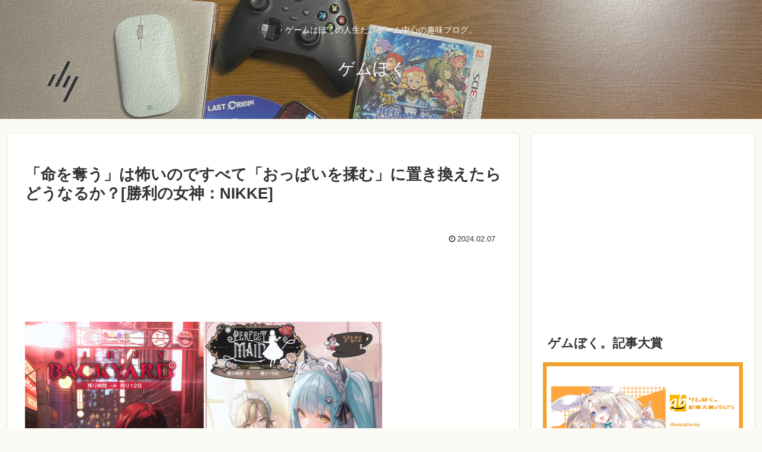

--- FILE ---
content_type: text/html; charset=UTF-8
request_url: https://gameboku.com/archives/24020883.html
body_size: 53865
content:
<!doctype html>
<html lang="ja">

<head>
<meta charset="utf-8">
<meta name="viewport" content="width=device-width, initial-scale=1.0, viewport-fit=cover">
<meta name="referrer" content="no-referrer-when-downgrade">
<meta name="format-detection" content="telephone=no">


  
    <!-- Global site tag (gtag.js) - Google Analytics -->
    <script async src="https://www.googletagmanager.com/gtag/js?id=G-XBBH47KFYP"></script>
    <script>
      window.dataLayer = window.dataLayer || [];
      function gtag(){dataLayer.push(arguments);}
      gtag('js', new Date());

      gtag('config', 'G-XBBH47KFYP');
    </script>

  


  
  

  <!-- preconnect dns-prefetch -->
<link rel="preconnect dns-prefetch" href="//www.googletagmanager.com">
<link rel="preconnect dns-prefetch" href="//www.google-analytics.com">
<link rel="preconnect dns-prefetch" href="//ajax.googleapis.com">
<link rel="preconnect dns-prefetch" href="//cdnjs.cloudflare.com">
<link rel="preconnect dns-prefetch" href="//pagead2.googlesyndication.com">
<link rel="preconnect dns-prefetch" href="//googleads.g.doubleclick.net">
<link rel="preconnect dns-prefetch" href="//tpc.googlesyndication.com">
<link rel="preconnect dns-prefetch" href="//ad.doubleclick.net">
<link rel="preconnect dns-prefetch" href="//www.gstatic.com">
<link rel="preconnect dns-prefetch" href="//cse.google.com">
<link rel="preconnect dns-prefetch" href="//fonts.gstatic.com">
<link rel="preconnect dns-prefetch" href="//fonts.googleapis.com">
<link rel="preconnect dns-prefetch" href="//cms.quantserve.com">
<link rel="preconnect dns-prefetch" href="//secure.gravatar.com">
<link rel="preconnect dns-prefetch" href="//cdn.syndication.twimg.com">
<link rel="preconnect dns-prefetch" href="//cdn.jsdelivr.net">
<link rel="preconnect dns-prefetch" href="//images-fe.ssl-images-amazon.com">
<link rel="preconnect dns-prefetch" href="//completion.amazon.com">
<link rel="preconnect dns-prefetch" href="//m.media-amazon.com">
<link rel="preconnect dns-prefetch" href="//i.moshimo.com">
<link rel="preconnect dns-prefetch" href="//aml.valuecommerce.com">
<link rel="preconnect dns-prefetch" href="//dalc.valuecommerce.com">
<link rel="preconnect dns-prefetch" href="//dalb.valuecommerce.com">

<!-- Preload -->
<link rel="preload" as="font" type="font/woff" href="https://gameboku.com/wp-content/themes/cocoon-master/webfonts/icomoon/fonts/icomoon.woff?v=2.7.0.2" crossorigin>
<link rel="preload" as="font" type="font/woff2" href="https://gameboku.com/wp-content/themes/cocoon-master/webfonts/fontawesome/fonts/fontawesome-webfont.woff2?v=4.7.0" crossorigin>
<title>「命を奪う」は怖いのですべて「おっぱいを揉む」に置き換えたらどうなるか？[勝利の女神：NIKKE] | ゲムぼく。</title>
<meta name='robots' content='max-image-preview:large' />

<!-- OGP -->
<meta property="og:type" content="article">
<meta property="og:description" content="ガンガールRPG『勝利の女神：NIKKE』では、おおよそ2～3週ごとのペースで期間限定イベントが開催されている。　毎回さまざまなニケ（キャラクター）に焦点が当てられ、ストーリーのみならずメインビジュアルやUI、ミニゲームなども毎回凝っていて...">
<meta property="og:title" content="「命を奪う」は怖いのですべて「おっぱいを揉む」に置き換えたらどうなるか？[勝利の女神：NIKKE]">
<meta property="og:url" content="https://gameboku.com/archives/24020883.html">
<meta property="og:image" content="https://gameboku.com/wp-content/uploads/rrf.jpg">
<meta property="og:site_name" content="ゲムぼく。">
<meta property="og:locale" content="ja_JP">
<meta property="article:published_time" content="2024-02-07T19:00:41+09:00" />
<meta property="article:modified_time" content="2024-02-07T19:00:41+09:00" />
<meta property="article:section" content="勝利の女神：NIKKE">
<!-- /OGP -->

<!-- Twitter Card -->
<meta name="twitter:card" content="summary_large_image">
<meta property="twitter:description" content="ガンガールRPG『勝利の女神：NIKKE』では、おおよそ2～3週ごとのペースで期間限定イベントが開催されている。　毎回さまざまなニケ（キャラクター）に焦点が当てられ、ストーリーのみならずメインビジュアルやUI、ミニゲームなども毎回凝っていて...">
<meta property="twitter:title" content="「命を奪う」は怖いのですべて「おっぱいを揉む」に置き換えたらどうなるか？[勝利の女神：NIKKE]">
<meta property="twitter:url" content="https://gameboku.com/archives/24020883.html">
<meta name="twitter:image" content="https://gameboku.com/wp-content/uploads/rrf.jpg">
<meta name="twitter:domain" content="gameboku.com">
<meta name="twitter:creator" content="@gamebokusan">
<meta name="twitter:site" content="@gamebokusan">
<!-- /Twitter Card -->
<link rel='dns-prefetch' href='//ajax.googleapis.com' />
<link rel='dns-prefetch' href='//cdnjs.cloudflare.com' />
<link rel='dns-prefetch' href='//stats.wp.com' />
<link rel="alternate" type="application/rss+xml" title="ゲムぼく。 &raquo; フィード" href="https://gameboku.com/feed" />
<link rel="alternate" type="application/rss+xml" title="ゲムぼく。 &raquo; コメントフィード" href="https://gameboku.com/comments/feed" />
<link rel="alternate" type="application/rss+xml" title="ゲムぼく。 &raquo; 「命を奪う」は怖いのですべて「おっぱいを揉む」に置き換えたらどうなるか？[勝利の女神：NIKKE] のコメントのフィード" href="https://gameboku.com/archives/24020883.html/feed" />
<link rel='stylesheet' id='wp-block-library-css' href='https://gameboku.com/wp-includes/css/dist/block-library/style.min.css?ver=6.8.3&#038;fver=20250715040035' media='all' />
<link rel='stylesheet' id='mediaelement-css' href='https://gameboku.com/wp-includes/js/mediaelement/mediaelementplayer-legacy.min.css?ver=4.2.17&#038;fver=20211105090222' media='all' />
<link rel='stylesheet' id='wp-mediaelement-css' href='https://gameboku.com/wp-includes/js/mediaelement/wp-mediaelement.min.css?ver=6.8.3&#038;fver=20191114104537' media='all' />
<style id='jetpack-sharing-buttons-style-inline-css'>
.jetpack-sharing-buttons__services-list{display:flex;flex-direction:row;flex-wrap:wrap;gap:0;list-style-type:none;margin:5px;padding:0}.jetpack-sharing-buttons__services-list.has-small-icon-size{font-size:12px}.jetpack-sharing-buttons__services-list.has-normal-icon-size{font-size:16px}.jetpack-sharing-buttons__services-list.has-large-icon-size{font-size:24px}.jetpack-sharing-buttons__services-list.has-huge-icon-size{font-size:36px}@media print{.jetpack-sharing-buttons__services-list{display:none!important}}.editor-styles-wrapper .wp-block-jetpack-sharing-buttons{gap:0;padding-inline-start:0}ul.jetpack-sharing-buttons__services-list.has-background{padding:1.25em 2.375em}
</style>
<style id='global-styles-inline-css'>
:root{--wp--preset--aspect-ratio--square: 1;--wp--preset--aspect-ratio--4-3: 4/3;--wp--preset--aspect-ratio--3-4: 3/4;--wp--preset--aspect-ratio--3-2: 3/2;--wp--preset--aspect-ratio--2-3: 2/3;--wp--preset--aspect-ratio--16-9: 16/9;--wp--preset--aspect-ratio--9-16: 9/16;--wp--preset--color--black: #000000;--wp--preset--color--cyan-bluish-gray: #abb8c3;--wp--preset--color--white: #ffffff;--wp--preset--color--pale-pink: #f78da7;--wp--preset--color--vivid-red: #cf2e2e;--wp--preset--color--luminous-vivid-orange: #ff6900;--wp--preset--color--luminous-vivid-amber: #fcb900;--wp--preset--color--light-green-cyan: #7bdcb5;--wp--preset--color--vivid-green-cyan: #00d084;--wp--preset--color--pale-cyan-blue: #8ed1fc;--wp--preset--color--vivid-cyan-blue: #0693e3;--wp--preset--color--vivid-purple: #9b51e0;--wp--preset--color--key-color: #19448e;--wp--preset--color--red: #e60033;--wp--preset--color--pink: #e95295;--wp--preset--color--purple: #884898;--wp--preset--color--deep: #55295b;--wp--preset--color--indigo: #1e50a2;--wp--preset--color--blue: #0095d9;--wp--preset--color--light-blue: #2ca9e1;--wp--preset--color--cyan: #00a3af;--wp--preset--color--teal: #007b43;--wp--preset--color--green: #3eb370;--wp--preset--color--light-green: #8bc34a;--wp--preset--color--lime: #c3d825;--wp--preset--color--yellow: #ffd900;--wp--preset--color--amber: #ffc107;--wp--preset--color--orange: #f39800;--wp--preset--color--deep-orange: #ea5506;--wp--preset--color--brown: #954e2a;--wp--preset--color--light-grey: #dddddd;--wp--preset--color--grey: #949495;--wp--preset--color--dark-grey: #666666;--wp--preset--color--cocoon-black: #333333;--wp--preset--color--cocoon-white: #ffffff;--wp--preset--color--watery-blue: #f3fafe;--wp--preset--color--watery-yellow: #fff7cc;--wp--preset--color--watery-red: #fdf2f2;--wp--preset--color--watery-green: #ebf8f4;--wp--preset--color--ex-a: #ffffff;--wp--preset--color--ex-b: #ffffff;--wp--preset--color--ex-c: #ffffff;--wp--preset--color--ex-d: #ffffff;--wp--preset--color--ex-e: #ffffff;--wp--preset--color--ex-f: #ffffff;--wp--preset--gradient--vivid-cyan-blue-to-vivid-purple: linear-gradient(135deg,rgba(6,147,227,1) 0%,rgb(155,81,224) 100%);--wp--preset--gradient--light-green-cyan-to-vivid-green-cyan: linear-gradient(135deg,rgb(122,220,180) 0%,rgb(0,208,130) 100%);--wp--preset--gradient--luminous-vivid-amber-to-luminous-vivid-orange: linear-gradient(135deg,rgba(252,185,0,1) 0%,rgba(255,105,0,1) 100%);--wp--preset--gradient--luminous-vivid-orange-to-vivid-red: linear-gradient(135deg,rgba(255,105,0,1) 0%,rgb(207,46,46) 100%);--wp--preset--gradient--very-light-gray-to-cyan-bluish-gray: linear-gradient(135deg,rgb(238,238,238) 0%,rgb(169,184,195) 100%);--wp--preset--gradient--cool-to-warm-spectrum: linear-gradient(135deg,rgb(74,234,220) 0%,rgb(151,120,209) 20%,rgb(207,42,186) 40%,rgb(238,44,130) 60%,rgb(251,105,98) 80%,rgb(254,248,76) 100%);--wp--preset--gradient--blush-light-purple: linear-gradient(135deg,rgb(255,206,236) 0%,rgb(152,150,240) 100%);--wp--preset--gradient--blush-bordeaux: linear-gradient(135deg,rgb(254,205,165) 0%,rgb(254,45,45) 50%,rgb(107,0,62) 100%);--wp--preset--gradient--luminous-dusk: linear-gradient(135deg,rgb(255,203,112) 0%,rgb(199,81,192) 50%,rgb(65,88,208) 100%);--wp--preset--gradient--pale-ocean: linear-gradient(135deg,rgb(255,245,203) 0%,rgb(182,227,212) 50%,rgb(51,167,181) 100%);--wp--preset--gradient--electric-grass: linear-gradient(135deg,rgb(202,248,128) 0%,rgb(113,206,126) 100%);--wp--preset--gradient--midnight: linear-gradient(135deg,rgb(2,3,129) 0%,rgb(40,116,252) 100%);--wp--preset--font-size--small: 13px;--wp--preset--font-size--medium: 20px;--wp--preset--font-size--large: 36px;--wp--preset--font-size--x-large: 42px;--wp--preset--spacing--20: 0.44rem;--wp--preset--spacing--30: 0.67rem;--wp--preset--spacing--40: 1rem;--wp--preset--spacing--50: 1.5rem;--wp--preset--spacing--60: 2.25rem;--wp--preset--spacing--70: 3.38rem;--wp--preset--spacing--80: 5.06rem;--wp--preset--shadow--natural: 6px 6px 9px rgba(0, 0, 0, 0.2);--wp--preset--shadow--deep: 12px 12px 50px rgba(0, 0, 0, 0.4);--wp--preset--shadow--sharp: 6px 6px 0px rgba(0, 0, 0, 0.2);--wp--preset--shadow--outlined: 6px 6px 0px -3px rgba(255, 255, 255, 1), 6px 6px rgba(0, 0, 0, 1);--wp--preset--shadow--crisp: 6px 6px 0px rgba(0, 0, 0, 1);}:root { --wp--style--global--content-size: 840px;--wp--style--global--wide-size: 1200px; }:where(body) { margin: 0; }.wp-site-blocks > .alignleft { float: left; margin-right: 2em; }.wp-site-blocks > .alignright { float: right; margin-left: 2em; }.wp-site-blocks > .aligncenter { justify-content: center; margin-left: auto; margin-right: auto; }:where(.wp-site-blocks) > * { margin-block-start: 24px; margin-block-end: 0; }:where(.wp-site-blocks) > :first-child { margin-block-start: 0; }:where(.wp-site-blocks) > :last-child { margin-block-end: 0; }:root { --wp--style--block-gap: 24px; }:root :where(.is-layout-flow) > :first-child{margin-block-start: 0;}:root :where(.is-layout-flow) > :last-child{margin-block-end: 0;}:root :where(.is-layout-flow) > *{margin-block-start: 24px;margin-block-end: 0;}:root :where(.is-layout-constrained) > :first-child{margin-block-start: 0;}:root :where(.is-layout-constrained) > :last-child{margin-block-end: 0;}:root :where(.is-layout-constrained) > *{margin-block-start: 24px;margin-block-end: 0;}:root :where(.is-layout-flex){gap: 24px;}:root :where(.is-layout-grid){gap: 24px;}.is-layout-flow > .alignleft{float: left;margin-inline-start: 0;margin-inline-end: 2em;}.is-layout-flow > .alignright{float: right;margin-inline-start: 2em;margin-inline-end: 0;}.is-layout-flow > .aligncenter{margin-left: auto !important;margin-right: auto !important;}.is-layout-constrained > .alignleft{float: left;margin-inline-start: 0;margin-inline-end: 2em;}.is-layout-constrained > .alignright{float: right;margin-inline-start: 2em;margin-inline-end: 0;}.is-layout-constrained > .aligncenter{margin-left: auto !important;margin-right: auto !important;}.is-layout-constrained > :where(:not(.alignleft):not(.alignright):not(.alignfull)){max-width: var(--wp--style--global--content-size);margin-left: auto !important;margin-right: auto !important;}.is-layout-constrained > .alignwide{max-width: var(--wp--style--global--wide-size);}body .is-layout-flex{display: flex;}.is-layout-flex{flex-wrap: wrap;align-items: center;}.is-layout-flex > :is(*, div){margin: 0;}body .is-layout-grid{display: grid;}.is-layout-grid > :is(*, div){margin: 0;}body{padding-top: 0px;padding-right: 0px;padding-bottom: 0px;padding-left: 0px;}a:where(:not(.wp-element-button)){text-decoration: underline;}:root :where(.wp-element-button, .wp-block-button__link){background-color: #32373c;border-width: 0;color: #fff;font-family: inherit;font-size: inherit;line-height: inherit;padding: calc(0.667em + 2px) calc(1.333em + 2px);text-decoration: none;}.has-black-color{color: var(--wp--preset--color--black) !important;}.has-cyan-bluish-gray-color{color: var(--wp--preset--color--cyan-bluish-gray) !important;}.has-white-color{color: var(--wp--preset--color--white) !important;}.has-pale-pink-color{color: var(--wp--preset--color--pale-pink) !important;}.has-vivid-red-color{color: var(--wp--preset--color--vivid-red) !important;}.has-luminous-vivid-orange-color{color: var(--wp--preset--color--luminous-vivid-orange) !important;}.has-luminous-vivid-amber-color{color: var(--wp--preset--color--luminous-vivid-amber) !important;}.has-light-green-cyan-color{color: var(--wp--preset--color--light-green-cyan) !important;}.has-vivid-green-cyan-color{color: var(--wp--preset--color--vivid-green-cyan) !important;}.has-pale-cyan-blue-color{color: var(--wp--preset--color--pale-cyan-blue) !important;}.has-vivid-cyan-blue-color{color: var(--wp--preset--color--vivid-cyan-blue) !important;}.has-vivid-purple-color{color: var(--wp--preset--color--vivid-purple) !important;}.has-key-color-color{color: var(--wp--preset--color--key-color) !important;}.has-red-color{color: var(--wp--preset--color--red) !important;}.has-pink-color{color: var(--wp--preset--color--pink) !important;}.has-purple-color{color: var(--wp--preset--color--purple) !important;}.has-deep-color{color: var(--wp--preset--color--deep) !important;}.has-indigo-color{color: var(--wp--preset--color--indigo) !important;}.has-blue-color{color: var(--wp--preset--color--blue) !important;}.has-light-blue-color{color: var(--wp--preset--color--light-blue) !important;}.has-cyan-color{color: var(--wp--preset--color--cyan) !important;}.has-teal-color{color: var(--wp--preset--color--teal) !important;}.has-green-color{color: var(--wp--preset--color--green) !important;}.has-light-green-color{color: var(--wp--preset--color--light-green) !important;}.has-lime-color{color: var(--wp--preset--color--lime) !important;}.has-yellow-color{color: var(--wp--preset--color--yellow) !important;}.has-amber-color{color: var(--wp--preset--color--amber) !important;}.has-orange-color{color: var(--wp--preset--color--orange) !important;}.has-deep-orange-color{color: var(--wp--preset--color--deep-orange) !important;}.has-brown-color{color: var(--wp--preset--color--brown) !important;}.has-light-grey-color{color: var(--wp--preset--color--light-grey) !important;}.has-grey-color{color: var(--wp--preset--color--grey) !important;}.has-dark-grey-color{color: var(--wp--preset--color--dark-grey) !important;}.has-cocoon-black-color{color: var(--wp--preset--color--cocoon-black) !important;}.has-cocoon-white-color{color: var(--wp--preset--color--cocoon-white) !important;}.has-watery-blue-color{color: var(--wp--preset--color--watery-blue) !important;}.has-watery-yellow-color{color: var(--wp--preset--color--watery-yellow) !important;}.has-watery-red-color{color: var(--wp--preset--color--watery-red) !important;}.has-watery-green-color{color: var(--wp--preset--color--watery-green) !important;}.has-ex-a-color{color: var(--wp--preset--color--ex-a) !important;}.has-ex-b-color{color: var(--wp--preset--color--ex-b) !important;}.has-ex-c-color{color: var(--wp--preset--color--ex-c) !important;}.has-ex-d-color{color: var(--wp--preset--color--ex-d) !important;}.has-ex-e-color{color: var(--wp--preset--color--ex-e) !important;}.has-ex-f-color{color: var(--wp--preset--color--ex-f) !important;}.has-black-background-color{background-color: var(--wp--preset--color--black) !important;}.has-cyan-bluish-gray-background-color{background-color: var(--wp--preset--color--cyan-bluish-gray) !important;}.has-white-background-color{background-color: var(--wp--preset--color--white) !important;}.has-pale-pink-background-color{background-color: var(--wp--preset--color--pale-pink) !important;}.has-vivid-red-background-color{background-color: var(--wp--preset--color--vivid-red) !important;}.has-luminous-vivid-orange-background-color{background-color: var(--wp--preset--color--luminous-vivid-orange) !important;}.has-luminous-vivid-amber-background-color{background-color: var(--wp--preset--color--luminous-vivid-amber) !important;}.has-light-green-cyan-background-color{background-color: var(--wp--preset--color--light-green-cyan) !important;}.has-vivid-green-cyan-background-color{background-color: var(--wp--preset--color--vivid-green-cyan) !important;}.has-pale-cyan-blue-background-color{background-color: var(--wp--preset--color--pale-cyan-blue) !important;}.has-vivid-cyan-blue-background-color{background-color: var(--wp--preset--color--vivid-cyan-blue) !important;}.has-vivid-purple-background-color{background-color: var(--wp--preset--color--vivid-purple) !important;}.has-key-color-background-color{background-color: var(--wp--preset--color--key-color) !important;}.has-red-background-color{background-color: var(--wp--preset--color--red) !important;}.has-pink-background-color{background-color: var(--wp--preset--color--pink) !important;}.has-purple-background-color{background-color: var(--wp--preset--color--purple) !important;}.has-deep-background-color{background-color: var(--wp--preset--color--deep) !important;}.has-indigo-background-color{background-color: var(--wp--preset--color--indigo) !important;}.has-blue-background-color{background-color: var(--wp--preset--color--blue) !important;}.has-light-blue-background-color{background-color: var(--wp--preset--color--light-blue) !important;}.has-cyan-background-color{background-color: var(--wp--preset--color--cyan) !important;}.has-teal-background-color{background-color: var(--wp--preset--color--teal) !important;}.has-green-background-color{background-color: var(--wp--preset--color--green) !important;}.has-light-green-background-color{background-color: var(--wp--preset--color--light-green) !important;}.has-lime-background-color{background-color: var(--wp--preset--color--lime) !important;}.has-yellow-background-color{background-color: var(--wp--preset--color--yellow) !important;}.has-amber-background-color{background-color: var(--wp--preset--color--amber) !important;}.has-orange-background-color{background-color: var(--wp--preset--color--orange) !important;}.has-deep-orange-background-color{background-color: var(--wp--preset--color--deep-orange) !important;}.has-brown-background-color{background-color: var(--wp--preset--color--brown) !important;}.has-light-grey-background-color{background-color: var(--wp--preset--color--light-grey) !important;}.has-grey-background-color{background-color: var(--wp--preset--color--grey) !important;}.has-dark-grey-background-color{background-color: var(--wp--preset--color--dark-grey) !important;}.has-cocoon-black-background-color{background-color: var(--wp--preset--color--cocoon-black) !important;}.has-cocoon-white-background-color{background-color: var(--wp--preset--color--cocoon-white) !important;}.has-watery-blue-background-color{background-color: var(--wp--preset--color--watery-blue) !important;}.has-watery-yellow-background-color{background-color: var(--wp--preset--color--watery-yellow) !important;}.has-watery-red-background-color{background-color: var(--wp--preset--color--watery-red) !important;}.has-watery-green-background-color{background-color: var(--wp--preset--color--watery-green) !important;}.has-ex-a-background-color{background-color: var(--wp--preset--color--ex-a) !important;}.has-ex-b-background-color{background-color: var(--wp--preset--color--ex-b) !important;}.has-ex-c-background-color{background-color: var(--wp--preset--color--ex-c) !important;}.has-ex-d-background-color{background-color: var(--wp--preset--color--ex-d) !important;}.has-ex-e-background-color{background-color: var(--wp--preset--color--ex-e) !important;}.has-ex-f-background-color{background-color: var(--wp--preset--color--ex-f) !important;}.has-black-border-color{border-color: var(--wp--preset--color--black) !important;}.has-cyan-bluish-gray-border-color{border-color: var(--wp--preset--color--cyan-bluish-gray) !important;}.has-white-border-color{border-color: var(--wp--preset--color--white) !important;}.has-pale-pink-border-color{border-color: var(--wp--preset--color--pale-pink) !important;}.has-vivid-red-border-color{border-color: var(--wp--preset--color--vivid-red) !important;}.has-luminous-vivid-orange-border-color{border-color: var(--wp--preset--color--luminous-vivid-orange) !important;}.has-luminous-vivid-amber-border-color{border-color: var(--wp--preset--color--luminous-vivid-amber) !important;}.has-light-green-cyan-border-color{border-color: var(--wp--preset--color--light-green-cyan) !important;}.has-vivid-green-cyan-border-color{border-color: var(--wp--preset--color--vivid-green-cyan) !important;}.has-pale-cyan-blue-border-color{border-color: var(--wp--preset--color--pale-cyan-blue) !important;}.has-vivid-cyan-blue-border-color{border-color: var(--wp--preset--color--vivid-cyan-blue) !important;}.has-vivid-purple-border-color{border-color: var(--wp--preset--color--vivid-purple) !important;}.has-key-color-border-color{border-color: var(--wp--preset--color--key-color) !important;}.has-red-border-color{border-color: var(--wp--preset--color--red) !important;}.has-pink-border-color{border-color: var(--wp--preset--color--pink) !important;}.has-purple-border-color{border-color: var(--wp--preset--color--purple) !important;}.has-deep-border-color{border-color: var(--wp--preset--color--deep) !important;}.has-indigo-border-color{border-color: var(--wp--preset--color--indigo) !important;}.has-blue-border-color{border-color: var(--wp--preset--color--blue) !important;}.has-light-blue-border-color{border-color: var(--wp--preset--color--light-blue) !important;}.has-cyan-border-color{border-color: var(--wp--preset--color--cyan) !important;}.has-teal-border-color{border-color: var(--wp--preset--color--teal) !important;}.has-green-border-color{border-color: var(--wp--preset--color--green) !important;}.has-light-green-border-color{border-color: var(--wp--preset--color--light-green) !important;}.has-lime-border-color{border-color: var(--wp--preset--color--lime) !important;}.has-yellow-border-color{border-color: var(--wp--preset--color--yellow) !important;}.has-amber-border-color{border-color: var(--wp--preset--color--amber) !important;}.has-orange-border-color{border-color: var(--wp--preset--color--orange) !important;}.has-deep-orange-border-color{border-color: var(--wp--preset--color--deep-orange) !important;}.has-brown-border-color{border-color: var(--wp--preset--color--brown) !important;}.has-light-grey-border-color{border-color: var(--wp--preset--color--light-grey) !important;}.has-grey-border-color{border-color: var(--wp--preset--color--grey) !important;}.has-dark-grey-border-color{border-color: var(--wp--preset--color--dark-grey) !important;}.has-cocoon-black-border-color{border-color: var(--wp--preset--color--cocoon-black) !important;}.has-cocoon-white-border-color{border-color: var(--wp--preset--color--cocoon-white) !important;}.has-watery-blue-border-color{border-color: var(--wp--preset--color--watery-blue) !important;}.has-watery-yellow-border-color{border-color: var(--wp--preset--color--watery-yellow) !important;}.has-watery-red-border-color{border-color: var(--wp--preset--color--watery-red) !important;}.has-watery-green-border-color{border-color: var(--wp--preset--color--watery-green) !important;}.has-ex-a-border-color{border-color: var(--wp--preset--color--ex-a) !important;}.has-ex-b-border-color{border-color: var(--wp--preset--color--ex-b) !important;}.has-ex-c-border-color{border-color: var(--wp--preset--color--ex-c) !important;}.has-ex-d-border-color{border-color: var(--wp--preset--color--ex-d) !important;}.has-ex-e-border-color{border-color: var(--wp--preset--color--ex-e) !important;}.has-ex-f-border-color{border-color: var(--wp--preset--color--ex-f) !important;}.has-vivid-cyan-blue-to-vivid-purple-gradient-background{background: var(--wp--preset--gradient--vivid-cyan-blue-to-vivid-purple) !important;}.has-light-green-cyan-to-vivid-green-cyan-gradient-background{background: var(--wp--preset--gradient--light-green-cyan-to-vivid-green-cyan) !important;}.has-luminous-vivid-amber-to-luminous-vivid-orange-gradient-background{background: var(--wp--preset--gradient--luminous-vivid-amber-to-luminous-vivid-orange) !important;}.has-luminous-vivid-orange-to-vivid-red-gradient-background{background: var(--wp--preset--gradient--luminous-vivid-orange-to-vivid-red) !important;}.has-very-light-gray-to-cyan-bluish-gray-gradient-background{background: var(--wp--preset--gradient--very-light-gray-to-cyan-bluish-gray) !important;}.has-cool-to-warm-spectrum-gradient-background{background: var(--wp--preset--gradient--cool-to-warm-spectrum) !important;}.has-blush-light-purple-gradient-background{background: var(--wp--preset--gradient--blush-light-purple) !important;}.has-blush-bordeaux-gradient-background{background: var(--wp--preset--gradient--blush-bordeaux) !important;}.has-luminous-dusk-gradient-background{background: var(--wp--preset--gradient--luminous-dusk) !important;}.has-pale-ocean-gradient-background{background: var(--wp--preset--gradient--pale-ocean) !important;}.has-electric-grass-gradient-background{background: var(--wp--preset--gradient--electric-grass) !important;}.has-midnight-gradient-background{background: var(--wp--preset--gradient--midnight) !important;}.has-small-font-size{font-size: var(--wp--preset--font-size--small) !important;}.has-medium-font-size{font-size: var(--wp--preset--font-size--medium) !important;}.has-large-font-size{font-size: var(--wp--preset--font-size--large) !important;}.has-x-large-font-size{font-size: var(--wp--preset--font-size--x-large) !important;}
:root :where(.wp-block-pullquote){font-size: 1.5em;line-height: 1.6;}
</style>
<style id='age-gate-custom-inline-css'>
:root{--ag-background-color: rgba(221,163,75,1);--ag-background-image-position: center center;--ag-background-image-opacity: 1;--ag-blur: 5px;}
</style>
<link rel='stylesheet' id='age-gate-css' href='https://gameboku.com/wp-content/plugins/age-gate/dist/main.css?ver=3.7.2&#038;fver=20251023121329' media='all' />
<style id='age-gate-options-inline-css'>
:root{--ag-background-color: rgba(221,163,75,1);--ag-background-image-position: center center;--ag-background-image-opacity: 1;--ag-blur: 5px;}
</style>
<link rel='stylesheet' id='cocoon-style-css' href='https://gameboku.com/wp-content/themes/cocoon-master/style.css?ver=6.8.3&#038;fver=20250711111513' media='all' />
<link rel='stylesheet' id='cocoon-keyframes-css' href='https://gameboku.com/wp-content/themes/cocoon-master/keyframes.css?ver=6.8.3&#038;fver=20250711111513' media='all' />
<link rel='stylesheet' id='font-awesome-style-css' href='https://gameboku.com/wp-content/themes/cocoon-master/webfonts/fontawesome/css/font-awesome.min.css?ver=6.8.3&#038;fver=20250711111513' media='all' />
<link rel='stylesheet' id='icomoon-style-css' href='https://gameboku.com/wp-content/themes/cocoon-master/webfonts/icomoon/style.css?v=2.7.0.2&#038;ver=6.8.3&#038;fver=20250711111514' media='all' />
<style id='icomoon-style-inline-css'>

  @font-face {
    font-family: 'icomoon';
    src: url(https://gameboku.com/wp-content/themes/cocoon-master/webfonts/icomoon/fonts/icomoon.woff?v=2.7.0.2) format('woff');
    font-weight: normal;
    font-style: normal;
    font-display: swap;
  }
</style>
<link rel='stylesheet' id='baguettebox-style-css' href='https://gameboku.com/wp-content/themes/cocoon-master/plugins/baguettebox/dist/baguetteBox.min.css?ver=6.8.3&#038;fver=20250711111513' media='all' />
<link rel='stylesheet' id='cocoon-skin-style-css' href='https://gameboku.com/wp-content/themes/cocoon-master/skins/skin-colors-yellow/style.css?ver=6.8.3&#038;fver=20250711111513' media='all' />
<style id='cocoon-skin-style-inline-css'>
.header .header-in{min-height:200px}.header{background-image:url(https://gameboku.com/wp-content/uploads/logo20240402.png)}.main{width:860px}.sidebar{width:376px}@media screen and (max-width:1255px){.wrap{width:auto}.main,.sidebar,.sidebar-left .main,.sidebar-left .sidebar{margin:0 .5%}.main{width:67.4%}.sidebar{padding:1.5%;width:30%}.entry-card-thumb{width:38%}.entry-card-content{margin-left:40%}}.toc-checkbox{display:none}.toc-content{visibility:hidden;height:0;opacity:.2;transition:all 0.5s ease-out}.toc-checkbox:checked~.toc-content{visibility:visible;padding-top:.6em;height:100%;opacity:1}.toc-title::after{content:'[開く]';margin-left:.5em;cursor:pointer;font-size:.8em}.toc-title:hover::after{text-decoration:underline}.toc-checkbox:checked+.toc-title::after{content:'[閉じる]'}.entry-content>*,.demo .entry-content p{line-height:1.8}.entry-content>*,.mce-content-body>*,.article p,.demo .entry-content p,.article dl,.article ul,.article ol,.article blockquote,.article pre,.article table,.article .toc,.body .article,.body .column-wrap,.body .new-entry-cards,.body .popular-entry-cards,.body .navi-entry-cards,.body .box-menus,.body .ranking-item,.body .rss-entry-cards,.body .widget,.body .author-box,.body .blogcard-wrap,.body .login-user-only,.body .information-box,.body .question-box,.body .alert-box,.body .information,.body .question,.body .alert,.body .memo-box,.body .comment-box,.body .common-icon-box,.body .blank-box,.body .button-block,.body .micro-bottom,.body .caption-box,.body .tab-caption-box,.body .label-box,.body .toggle-wrap,.body .wp-block-image,.body .booklink-box,.body .kaerebalink-box,.body .tomarebalink-box,.body .product-item-box,.body .speech-wrap,.body .wp-block-categories,.body .wp-block-archives,.body .wp-block-archives-dropdown,.body .wp-block-calendar,.body .ad-area,.body .wp-block-gallery,.body .wp-block-audio,.body .wp-block-cover,.body .wp-block-file,.body .wp-block-media-text,.body .wp-block-video,.body .wp-block-buttons,.body .wp-block-columns,.body .wp-block-separator,.body .components-placeholder,.body .wp-block-search,.body .wp-block-social-links,.body .timeline-box,.body .blogcard-type,.body .btn-wrap,.body .btn-wrap a,.body .block-box,.body .wp-block-embed,.body .wp-block-group,.body .wp-block-table,.body .scrollable-table,.body .wp-block-separator,.body .wp-block,.body .video-container,.comment-area,.related-entries,.pager-post-navi,.comment-respond{margin-bottom:1.4em}.is-root-container>*{margin-bottom:1.4em!important}.article h2,.article h3,.article h4,.article h5,.article h6{margin-bottom:1.26em}@media screen and (max-width:480px){.body,.menu-content{font-size:16px}}@media screen and (max-width:781px){.wp-block-column{margin-bottom:1.4em}}@media screen and (max-width:834px){.container .column-wrap{gap:1.4em}}.article .micro-top{margin-bottom:.28em}.article .micro-bottom{margin-top:-1.26em}.article .micro-balloon{margin-bottom:.7em}.article .micro-bottom.micro-balloon{margin-top:-.98em}.blank-box.bb-key-color{border-color:#19448e}.iic-key-color li::before{color:#19448e}.blank-box.bb-tab.bb-key-color::before{background-color:#19448e}.tb-key-color .toggle-button{border:1px solid #19448e;background:#19448e;color:#fff}.tb-key-color .toggle-button::before{color:#ccc}.tb-key-color .toggle-checkbox:checked~.toggle-content{border-color:#19448e}.cb-key-color.caption-box{border-color:#19448e}.cb-key-color .caption-box-label{background-color:#19448e;color:#fff}.tcb-key-color .tab-caption-box-label{background-color:#19448e;color:#fff}.tcb-key-color .tab-caption-box-content{border-color:#19448e}.lb-key-color .label-box-content{border-color:#19448e}.mc-key-color{background-color:#19448e;color:#fff;border:none}.mc-key-color.micro-bottom::after{border-bottom-color:#19448e;border-top-color:transparent}.mc-key-color::before{border-top-color:transparent;border-bottom-color:transparent}.mc-key-color::after{border-top-color:#19448e}.btn-key-color,.btn-wrap.btn-wrap-key-color>a{background-color:#19448e}.has-text-color.has-key-color-color{color:#19448e}.has-background.has-key-color-background-color{background-color:#19448e}.body.article,body#tinymce.wp-editor{background-color:#fff}.body.article,.editor-post-title__block .editor-post-title__input,body#tinymce.wp-editor{color:#333}html .body .has-key-color-background-color{background-color:#19448e}html .body .has-key-color-color{color:#19448e}html .body .has-key-color-border-color{border-color:#19448e}html .body .btn-wrap.has-key-color-background-color>a{background-color:#19448e}html .body .btn-wrap.has-key-color-color>a{color:#19448e}html .body .btn-wrap.has-key-color-border-color>a{border-color:#19448e}html .body .bb-tab.has-key-color-border-color .bb-label{background-color:#19448e}html .body .toggle-wrap.has-key-color-border-color:not(.not-nested-style) .toggle-button{background-color:#19448e}html .body .toggle-wrap.has-key-color-border-color:not(.not-nested-style) .toggle-button,html .body .toggle-wrap.has-key-color-border-color:not(.not-nested-style) .toggle-content{border-color:#19448e}html .body .toggle-wrap.has-key-color-background-color:not(.not-nested-style) .toggle-content{background-color:#19448e}html .body .toggle-wrap.has-key-color-color:not(.not-nested-style) .toggle-content{color:#19448e}html .body .iconlist-box.has-key-color-icon-color li::before{color:#19448e}.micro-text.has-key-color-color{color:#19448e}html .body .micro-balloon.has-key-color-color{color:#19448e}html .body .micro-balloon.has-key-color-background-color{background-color:#19448e;border-color:transparent}html .body .micro-balloon.has-key-color-background-color.micro-bottom::after{border-bottom-color:#19448e;border-top-color:transparent}html .body .micro-balloon.has-key-color-background-color::before{border-top-color:transparent;border-bottom-color:transparent}html .body .micro-balloon.has-key-color-background-color::after{border-top-color:#19448e}html .body .micro-balloon.has-border-color.has-key-color-border-color{border-color:#19448e}html .body .micro-balloon.micro-top.has-key-color-border-color::before{border-top-color:#19448e}html .body .micro-balloon.micro-bottom.has-key-color-border-color::before{border-bottom-color:#19448e}html .body .caption-box.has-key-color-border-color:not(.not-nested-style) .box-label{background-color:#19448e}html .body .tab-caption-box.has-key-color-border-color:not(.not-nested-style) .box-label{background-color:#19448e}html .body .tab-caption-box.has-key-color-border-color:not(.not-nested-style) .box-content{border-color:#19448e}html .body .tab-caption-box.has-key-color-background-color:not(.not-nested-style) .box-content{background-color:#19448e}html .body .tab-caption-box.has-key-color-color:not(.not-nested-style) .box-content{color:#19448e}html .body .label-box.has-key-color-border-color:not(.not-nested-style) .box-content{border-color:#19448e}html .body .label-box.has-key-color-background-color:not(.not-nested-style) .box-content{background-color:#19448e}html .body .label-box.has-key-color-color:not(.not-nested-style) .box-content{color:#19448e}html .body .speech-wrap:not(.not-nested-style) .speech-balloon.has-key-color-background-color{background-color:#19448e}html .body .speech-wrap:not(.not-nested-style) .speech-balloon.has-text-color.has-key-color-color{color:#19448e}html .body .speech-wrap:not(.not-nested-style) .speech-balloon.has-key-color-border-color{border-color:#19448e}html .body .speech-wrap.sbp-l:not(.not-nested-style) .speech-balloon.has-key-color-border-color::before{border-right-color:#19448e}html .body .speech-wrap.sbp-r:not(.not-nested-style) .speech-balloon.has-key-color-border-color::before{border-left-color:#19448e}html .body .speech-wrap.sbp-l:not(.not-nested-style) .speech-balloon.has-key-color-background-color::after{border-right-color:#19448e}html .body .speech-wrap.sbp-r:not(.not-nested-style) .speech-balloon.has-key-color-background-color::after{border-left-color:#19448e}html .body .speech-wrap.sbs-line.sbp-r:not(.not-nested-style) .speech-balloon.has-key-color-background-color{background-color:#19448e}html .body .speech-wrap.sbs-line.sbp-r:not(.not-nested-style) .speech-balloon.has-key-color-border-color{border-color:#19448e}html .body .speech-wrap.sbs-think:not(.not-nested-style) .speech-balloon.has-key-color-border-color::before,html .body .speech-wrap.sbs-think:not(.not-nested-style) .speech-balloon.has-key-color-border-color::after{border-color:#19448e}html .body .speech-wrap.sbs-think:not(.not-nested-style) .speech-balloon.has-key-color-background-color::before,html .body .speech-wrap.sbs-think:not(.not-nested-style) .speech-balloon.has-key-color-background-color::after{background-color:#19448e}html .body .speech-wrap.sbs-think:not(.not-nested-style) .speech-balloon.has-key-color-border-color::before{border-color:#19448e}html .body .timeline-box.has-key-color-point-color:not(.not-nested-style) .timeline-item::before{background-color:#19448e}.has-key-color-border-color.is-style-accordion:not(.not-nested-style) .faq-question{background-color:#19448e}html .body .has-key-color-question-color:not(.not-nested-style) .faq-question-label{color:#19448e}html .body .has-key-color-question-color.has-border-color:not(.not-nested-style) .faq-question-label{color:#19448e}html .body .has-key-color-answer-color:not(.not-nested-style) .faq-answer-label{color:#19448e}html .body .is-style-square.has-key-color-question-color:not(.not-nested-style) .faq-question-label{color:#fff;background-color:#19448e}html .body .is-style-square.has-key-color-answer-color:not(.not-nested-style) .faq-answer-label{color:#fff;background-color:#19448e}html .body .has-red-background-color{background-color:#e60033}html .body .has-red-color{color:#e60033}html .body .has-red-border-color{border-color:#e60033}html .body .btn-wrap.has-red-background-color>a{background-color:#e60033}html .body .btn-wrap.has-red-color>a{color:#e60033}html .body .btn-wrap.has-red-border-color>a{border-color:#e60033}html .body .bb-tab.has-red-border-color .bb-label{background-color:#e60033}html .body .toggle-wrap.has-red-border-color:not(.not-nested-style) .toggle-button{background-color:#e60033}html .body .toggle-wrap.has-red-border-color:not(.not-nested-style) .toggle-button,html .body .toggle-wrap.has-red-border-color:not(.not-nested-style) .toggle-content{border-color:#e60033}html .body .toggle-wrap.has-red-background-color:not(.not-nested-style) .toggle-content{background-color:#e60033}html .body .toggle-wrap.has-red-color:not(.not-nested-style) .toggle-content{color:#e60033}html .body .iconlist-box.has-red-icon-color li::before{color:#e60033}.micro-text.has-red-color{color:#e60033}html .body .micro-balloon.has-red-color{color:#e60033}html .body .micro-balloon.has-red-background-color{background-color:#e60033;border-color:transparent}html .body .micro-balloon.has-red-background-color.micro-bottom::after{border-bottom-color:#e60033;border-top-color:transparent}html .body .micro-balloon.has-red-background-color::before{border-top-color:transparent;border-bottom-color:transparent}html .body .micro-balloon.has-red-background-color::after{border-top-color:#e60033}html .body .micro-balloon.has-border-color.has-red-border-color{border-color:#e60033}html .body .micro-balloon.micro-top.has-red-border-color::before{border-top-color:#e60033}html .body .micro-balloon.micro-bottom.has-red-border-color::before{border-bottom-color:#e60033}html .body .caption-box.has-red-border-color:not(.not-nested-style) .box-label{background-color:#e60033}html .body .tab-caption-box.has-red-border-color:not(.not-nested-style) .box-label{background-color:#e60033}html .body .tab-caption-box.has-red-border-color:not(.not-nested-style) .box-content{border-color:#e60033}html .body .tab-caption-box.has-red-background-color:not(.not-nested-style) .box-content{background-color:#e60033}html .body .tab-caption-box.has-red-color:not(.not-nested-style) .box-content{color:#e60033}html .body .label-box.has-red-border-color:not(.not-nested-style) .box-content{border-color:#e60033}html .body .label-box.has-red-background-color:not(.not-nested-style) .box-content{background-color:#e60033}html .body .label-box.has-red-color:not(.not-nested-style) .box-content{color:#e60033}html .body .speech-wrap:not(.not-nested-style) .speech-balloon.has-red-background-color{background-color:#e60033}html .body .speech-wrap:not(.not-nested-style) .speech-balloon.has-text-color.has-red-color{color:#e60033}html .body .speech-wrap:not(.not-nested-style) .speech-balloon.has-red-border-color{border-color:#e60033}html .body .speech-wrap.sbp-l:not(.not-nested-style) .speech-balloon.has-red-border-color::before{border-right-color:#e60033}html .body .speech-wrap.sbp-r:not(.not-nested-style) .speech-balloon.has-red-border-color::before{border-left-color:#e60033}html .body .speech-wrap.sbp-l:not(.not-nested-style) .speech-balloon.has-red-background-color::after{border-right-color:#e60033}html .body .speech-wrap.sbp-r:not(.not-nested-style) .speech-balloon.has-red-background-color::after{border-left-color:#e60033}html .body .speech-wrap.sbs-line.sbp-r:not(.not-nested-style) .speech-balloon.has-red-background-color{background-color:#e60033}html .body .speech-wrap.sbs-line.sbp-r:not(.not-nested-style) .speech-balloon.has-red-border-color{border-color:#e60033}html .body .speech-wrap.sbs-think:not(.not-nested-style) .speech-balloon.has-red-border-color::before,html .body .speech-wrap.sbs-think:not(.not-nested-style) .speech-balloon.has-red-border-color::after{border-color:#e60033}html .body .speech-wrap.sbs-think:not(.not-nested-style) .speech-balloon.has-red-background-color::before,html .body .speech-wrap.sbs-think:not(.not-nested-style) .speech-balloon.has-red-background-color::after{background-color:#e60033}html .body .speech-wrap.sbs-think:not(.not-nested-style) .speech-balloon.has-red-border-color::before{border-color:#e60033}html .body .timeline-box.has-red-point-color:not(.not-nested-style) .timeline-item::before{background-color:#e60033}.has-red-border-color.is-style-accordion:not(.not-nested-style) .faq-question{background-color:#e60033}html .body .has-red-question-color:not(.not-nested-style) .faq-question-label{color:#e60033}html .body .has-red-question-color.has-border-color:not(.not-nested-style) .faq-question-label{color:#e60033}html .body .has-red-answer-color:not(.not-nested-style) .faq-answer-label{color:#e60033}html .body .is-style-square.has-red-question-color:not(.not-nested-style) .faq-question-label{color:#fff;background-color:#e60033}html .body .is-style-square.has-red-answer-color:not(.not-nested-style) .faq-answer-label{color:#fff;background-color:#e60033}html .body .has-pink-background-color{background-color:#e95295}html .body .has-pink-color{color:#e95295}html .body .has-pink-border-color{border-color:#e95295}html .body .btn-wrap.has-pink-background-color>a{background-color:#e95295}html .body .btn-wrap.has-pink-color>a{color:#e95295}html .body .btn-wrap.has-pink-border-color>a{border-color:#e95295}html .body .bb-tab.has-pink-border-color .bb-label{background-color:#e95295}html .body .toggle-wrap.has-pink-border-color:not(.not-nested-style) .toggle-button{background-color:#e95295}html .body .toggle-wrap.has-pink-border-color:not(.not-nested-style) .toggle-button,html .body .toggle-wrap.has-pink-border-color:not(.not-nested-style) .toggle-content{border-color:#e95295}html .body .toggle-wrap.has-pink-background-color:not(.not-nested-style) .toggle-content{background-color:#e95295}html .body .toggle-wrap.has-pink-color:not(.not-nested-style) .toggle-content{color:#e95295}html .body .iconlist-box.has-pink-icon-color li::before{color:#e95295}.micro-text.has-pink-color{color:#e95295}html .body .micro-balloon.has-pink-color{color:#e95295}html .body .micro-balloon.has-pink-background-color{background-color:#e95295;border-color:transparent}html .body .micro-balloon.has-pink-background-color.micro-bottom::after{border-bottom-color:#e95295;border-top-color:transparent}html .body .micro-balloon.has-pink-background-color::before{border-top-color:transparent;border-bottom-color:transparent}html .body .micro-balloon.has-pink-background-color::after{border-top-color:#e95295}html .body .micro-balloon.has-border-color.has-pink-border-color{border-color:#e95295}html .body .micro-balloon.micro-top.has-pink-border-color::before{border-top-color:#e95295}html .body .micro-balloon.micro-bottom.has-pink-border-color::before{border-bottom-color:#e95295}html .body .caption-box.has-pink-border-color:not(.not-nested-style) .box-label{background-color:#e95295}html .body .tab-caption-box.has-pink-border-color:not(.not-nested-style) .box-label{background-color:#e95295}html .body .tab-caption-box.has-pink-border-color:not(.not-nested-style) .box-content{border-color:#e95295}html .body .tab-caption-box.has-pink-background-color:not(.not-nested-style) .box-content{background-color:#e95295}html .body .tab-caption-box.has-pink-color:not(.not-nested-style) .box-content{color:#e95295}html .body .label-box.has-pink-border-color:not(.not-nested-style) .box-content{border-color:#e95295}html .body .label-box.has-pink-background-color:not(.not-nested-style) .box-content{background-color:#e95295}html .body .label-box.has-pink-color:not(.not-nested-style) .box-content{color:#e95295}html .body .speech-wrap:not(.not-nested-style) .speech-balloon.has-pink-background-color{background-color:#e95295}html .body .speech-wrap:not(.not-nested-style) .speech-balloon.has-text-color.has-pink-color{color:#e95295}html .body .speech-wrap:not(.not-nested-style) .speech-balloon.has-pink-border-color{border-color:#e95295}html .body .speech-wrap.sbp-l:not(.not-nested-style) .speech-balloon.has-pink-border-color::before{border-right-color:#e95295}html .body .speech-wrap.sbp-r:not(.not-nested-style) .speech-balloon.has-pink-border-color::before{border-left-color:#e95295}html .body .speech-wrap.sbp-l:not(.not-nested-style) .speech-balloon.has-pink-background-color::after{border-right-color:#e95295}html .body .speech-wrap.sbp-r:not(.not-nested-style) .speech-balloon.has-pink-background-color::after{border-left-color:#e95295}html .body .speech-wrap.sbs-line.sbp-r:not(.not-nested-style) .speech-balloon.has-pink-background-color{background-color:#e95295}html .body .speech-wrap.sbs-line.sbp-r:not(.not-nested-style) .speech-balloon.has-pink-border-color{border-color:#e95295}html .body .speech-wrap.sbs-think:not(.not-nested-style) .speech-balloon.has-pink-border-color::before,html .body .speech-wrap.sbs-think:not(.not-nested-style) .speech-balloon.has-pink-border-color::after{border-color:#e95295}html .body .speech-wrap.sbs-think:not(.not-nested-style) .speech-balloon.has-pink-background-color::before,html .body .speech-wrap.sbs-think:not(.not-nested-style) .speech-balloon.has-pink-background-color::after{background-color:#e95295}html .body .speech-wrap.sbs-think:not(.not-nested-style) .speech-balloon.has-pink-border-color::before{border-color:#e95295}html .body .timeline-box.has-pink-point-color:not(.not-nested-style) .timeline-item::before{background-color:#e95295}.has-pink-border-color.is-style-accordion:not(.not-nested-style) .faq-question{background-color:#e95295}html .body .has-pink-question-color:not(.not-nested-style) .faq-question-label{color:#e95295}html .body .has-pink-question-color.has-border-color:not(.not-nested-style) .faq-question-label{color:#e95295}html .body .has-pink-answer-color:not(.not-nested-style) .faq-answer-label{color:#e95295}html .body .is-style-square.has-pink-question-color:not(.not-nested-style) .faq-question-label{color:#fff;background-color:#e95295}html .body .is-style-square.has-pink-answer-color:not(.not-nested-style) .faq-answer-label{color:#fff;background-color:#e95295}html .body .has-purple-background-color{background-color:#884898}html .body .has-purple-color{color:#884898}html .body .has-purple-border-color{border-color:#884898}html .body .btn-wrap.has-purple-background-color>a{background-color:#884898}html .body .btn-wrap.has-purple-color>a{color:#884898}html .body .btn-wrap.has-purple-border-color>a{border-color:#884898}html .body .bb-tab.has-purple-border-color .bb-label{background-color:#884898}html .body .toggle-wrap.has-purple-border-color:not(.not-nested-style) .toggle-button{background-color:#884898}html .body .toggle-wrap.has-purple-border-color:not(.not-nested-style) .toggle-button,html .body .toggle-wrap.has-purple-border-color:not(.not-nested-style) .toggle-content{border-color:#884898}html .body .toggle-wrap.has-purple-background-color:not(.not-nested-style) .toggle-content{background-color:#884898}html .body .toggle-wrap.has-purple-color:not(.not-nested-style) .toggle-content{color:#884898}html .body .iconlist-box.has-purple-icon-color li::before{color:#884898}.micro-text.has-purple-color{color:#884898}html .body .micro-balloon.has-purple-color{color:#884898}html .body .micro-balloon.has-purple-background-color{background-color:#884898;border-color:transparent}html .body .micro-balloon.has-purple-background-color.micro-bottom::after{border-bottom-color:#884898;border-top-color:transparent}html .body .micro-balloon.has-purple-background-color::before{border-top-color:transparent;border-bottom-color:transparent}html .body .micro-balloon.has-purple-background-color::after{border-top-color:#884898}html .body .micro-balloon.has-border-color.has-purple-border-color{border-color:#884898}html .body .micro-balloon.micro-top.has-purple-border-color::before{border-top-color:#884898}html .body .micro-balloon.micro-bottom.has-purple-border-color::before{border-bottom-color:#884898}html .body .caption-box.has-purple-border-color:not(.not-nested-style) .box-label{background-color:#884898}html .body .tab-caption-box.has-purple-border-color:not(.not-nested-style) .box-label{background-color:#884898}html .body .tab-caption-box.has-purple-border-color:not(.not-nested-style) .box-content{border-color:#884898}html .body .tab-caption-box.has-purple-background-color:not(.not-nested-style) .box-content{background-color:#884898}html .body .tab-caption-box.has-purple-color:not(.not-nested-style) .box-content{color:#884898}html .body .label-box.has-purple-border-color:not(.not-nested-style) .box-content{border-color:#884898}html .body .label-box.has-purple-background-color:not(.not-nested-style) .box-content{background-color:#884898}html .body .label-box.has-purple-color:not(.not-nested-style) .box-content{color:#884898}html .body .speech-wrap:not(.not-nested-style) .speech-balloon.has-purple-background-color{background-color:#884898}html .body .speech-wrap:not(.not-nested-style) .speech-balloon.has-text-color.has-purple-color{color:#884898}html .body .speech-wrap:not(.not-nested-style) .speech-balloon.has-purple-border-color{border-color:#884898}html .body .speech-wrap.sbp-l:not(.not-nested-style) .speech-balloon.has-purple-border-color::before{border-right-color:#884898}html .body .speech-wrap.sbp-r:not(.not-nested-style) .speech-balloon.has-purple-border-color::before{border-left-color:#884898}html .body .speech-wrap.sbp-l:not(.not-nested-style) .speech-balloon.has-purple-background-color::after{border-right-color:#884898}html .body .speech-wrap.sbp-r:not(.not-nested-style) .speech-balloon.has-purple-background-color::after{border-left-color:#884898}html .body .speech-wrap.sbs-line.sbp-r:not(.not-nested-style) .speech-balloon.has-purple-background-color{background-color:#884898}html .body .speech-wrap.sbs-line.sbp-r:not(.not-nested-style) .speech-balloon.has-purple-border-color{border-color:#884898}html .body .speech-wrap.sbs-think:not(.not-nested-style) .speech-balloon.has-purple-border-color::before,html .body .speech-wrap.sbs-think:not(.not-nested-style) .speech-balloon.has-purple-border-color::after{border-color:#884898}html .body .speech-wrap.sbs-think:not(.not-nested-style) .speech-balloon.has-purple-background-color::before,html .body .speech-wrap.sbs-think:not(.not-nested-style) .speech-balloon.has-purple-background-color::after{background-color:#884898}html .body .speech-wrap.sbs-think:not(.not-nested-style) .speech-balloon.has-purple-border-color::before{border-color:#884898}html .body .timeline-box.has-purple-point-color:not(.not-nested-style) .timeline-item::before{background-color:#884898}.has-purple-border-color.is-style-accordion:not(.not-nested-style) .faq-question{background-color:#884898}html .body .has-purple-question-color:not(.not-nested-style) .faq-question-label{color:#884898}html .body .has-purple-question-color.has-border-color:not(.not-nested-style) .faq-question-label{color:#884898}html .body .has-purple-answer-color:not(.not-nested-style) .faq-answer-label{color:#884898}html .body .is-style-square.has-purple-question-color:not(.not-nested-style) .faq-question-label{color:#fff;background-color:#884898}html .body .is-style-square.has-purple-answer-color:not(.not-nested-style) .faq-answer-label{color:#fff;background-color:#884898}html .body .has-deep-background-color{background-color:#55295b}html .body .has-deep-color{color:#55295b}html .body .has-deep-border-color{border-color:#55295b}html .body .btn-wrap.has-deep-background-color>a{background-color:#55295b}html .body .btn-wrap.has-deep-color>a{color:#55295b}html .body .btn-wrap.has-deep-border-color>a{border-color:#55295b}html .body .bb-tab.has-deep-border-color .bb-label{background-color:#55295b}html .body .toggle-wrap.has-deep-border-color:not(.not-nested-style) .toggle-button{background-color:#55295b}html .body .toggle-wrap.has-deep-border-color:not(.not-nested-style) .toggle-button,html .body .toggle-wrap.has-deep-border-color:not(.not-nested-style) .toggle-content{border-color:#55295b}html .body .toggle-wrap.has-deep-background-color:not(.not-nested-style) .toggle-content{background-color:#55295b}html .body .toggle-wrap.has-deep-color:not(.not-nested-style) .toggle-content{color:#55295b}html .body .iconlist-box.has-deep-icon-color li::before{color:#55295b}.micro-text.has-deep-color{color:#55295b}html .body .micro-balloon.has-deep-color{color:#55295b}html .body .micro-balloon.has-deep-background-color{background-color:#55295b;border-color:transparent}html .body .micro-balloon.has-deep-background-color.micro-bottom::after{border-bottom-color:#55295b;border-top-color:transparent}html .body .micro-balloon.has-deep-background-color::before{border-top-color:transparent;border-bottom-color:transparent}html .body .micro-balloon.has-deep-background-color::after{border-top-color:#55295b}html .body .micro-balloon.has-border-color.has-deep-border-color{border-color:#55295b}html .body .micro-balloon.micro-top.has-deep-border-color::before{border-top-color:#55295b}html .body .micro-balloon.micro-bottom.has-deep-border-color::before{border-bottom-color:#55295b}html .body .caption-box.has-deep-border-color:not(.not-nested-style) .box-label{background-color:#55295b}html .body .tab-caption-box.has-deep-border-color:not(.not-nested-style) .box-label{background-color:#55295b}html .body .tab-caption-box.has-deep-border-color:not(.not-nested-style) .box-content{border-color:#55295b}html .body .tab-caption-box.has-deep-background-color:not(.not-nested-style) .box-content{background-color:#55295b}html .body .tab-caption-box.has-deep-color:not(.not-nested-style) .box-content{color:#55295b}html .body .label-box.has-deep-border-color:not(.not-nested-style) .box-content{border-color:#55295b}html .body .label-box.has-deep-background-color:not(.not-nested-style) .box-content{background-color:#55295b}html .body .label-box.has-deep-color:not(.not-nested-style) .box-content{color:#55295b}html .body .speech-wrap:not(.not-nested-style) .speech-balloon.has-deep-background-color{background-color:#55295b}html .body .speech-wrap:not(.not-nested-style) .speech-balloon.has-text-color.has-deep-color{color:#55295b}html .body .speech-wrap:not(.not-nested-style) .speech-balloon.has-deep-border-color{border-color:#55295b}html .body .speech-wrap.sbp-l:not(.not-nested-style) .speech-balloon.has-deep-border-color::before{border-right-color:#55295b}html .body .speech-wrap.sbp-r:not(.not-nested-style) .speech-balloon.has-deep-border-color::before{border-left-color:#55295b}html .body .speech-wrap.sbp-l:not(.not-nested-style) .speech-balloon.has-deep-background-color::after{border-right-color:#55295b}html .body .speech-wrap.sbp-r:not(.not-nested-style) .speech-balloon.has-deep-background-color::after{border-left-color:#55295b}html .body .speech-wrap.sbs-line.sbp-r:not(.not-nested-style) .speech-balloon.has-deep-background-color{background-color:#55295b}html .body .speech-wrap.sbs-line.sbp-r:not(.not-nested-style) .speech-balloon.has-deep-border-color{border-color:#55295b}html .body .speech-wrap.sbs-think:not(.not-nested-style) .speech-balloon.has-deep-border-color::before,html .body .speech-wrap.sbs-think:not(.not-nested-style) .speech-balloon.has-deep-border-color::after{border-color:#55295b}html .body .speech-wrap.sbs-think:not(.not-nested-style) .speech-balloon.has-deep-background-color::before,html .body .speech-wrap.sbs-think:not(.not-nested-style) .speech-balloon.has-deep-background-color::after{background-color:#55295b}html .body .speech-wrap.sbs-think:not(.not-nested-style) .speech-balloon.has-deep-border-color::before{border-color:#55295b}html .body .timeline-box.has-deep-point-color:not(.not-nested-style) .timeline-item::before{background-color:#55295b}.has-deep-border-color.is-style-accordion:not(.not-nested-style) .faq-question{background-color:#55295b}html .body .has-deep-question-color:not(.not-nested-style) .faq-question-label{color:#55295b}html .body .has-deep-question-color.has-border-color:not(.not-nested-style) .faq-question-label{color:#55295b}html .body .has-deep-answer-color:not(.not-nested-style) .faq-answer-label{color:#55295b}html .body .is-style-square.has-deep-question-color:not(.not-nested-style) .faq-question-label{color:#fff;background-color:#55295b}html .body .is-style-square.has-deep-answer-color:not(.not-nested-style) .faq-answer-label{color:#fff;background-color:#55295b}html .body .has-indigo-background-color{background-color:#1e50a2}html .body .has-indigo-color{color:#1e50a2}html .body .has-indigo-border-color{border-color:#1e50a2}html .body .btn-wrap.has-indigo-background-color>a{background-color:#1e50a2}html .body .btn-wrap.has-indigo-color>a{color:#1e50a2}html .body .btn-wrap.has-indigo-border-color>a{border-color:#1e50a2}html .body .bb-tab.has-indigo-border-color .bb-label{background-color:#1e50a2}html .body .toggle-wrap.has-indigo-border-color:not(.not-nested-style) .toggle-button{background-color:#1e50a2}html .body .toggle-wrap.has-indigo-border-color:not(.not-nested-style) .toggle-button,html .body .toggle-wrap.has-indigo-border-color:not(.not-nested-style) .toggle-content{border-color:#1e50a2}html .body .toggle-wrap.has-indigo-background-color:not(.not-nested-style) .toggle-content{background-color:#1e50a2}html .body .toggle-wrap.has-indigo-color:not(.not-nested-style) .toggle-content{color:#1e50a2}html .body .iconlist-box.has-indigo-icon-color li::before{color:#1e50a2}.micro-text.has-indigo-color{color:#1e50a2}html .body .micro-balloon.has-indigo-color{color:#1e50a2}html .body .micro-balloon.has-indigo-background-color{background-color:#1e50a2;border-color:transparent}html .body .micro-balloon.has-indigo-background-color.micro-bottom::after{border-bottom-color:#1e50a2;border-top-color:transparent}html .body .micro-balloon.has-indigo-background-color::before{border-top-color:transparent;border-bottom-color:transparent}html .body .micro-balloon.has-indigo-background-color::after{border-top-color:#1e50a2}html .body .micro-balloon.has-border-color.has-indigo-border-color{border-color:#1e50a2}html .body .micro-balloon.micro-top.has-indigo-border-color::before{border-top-color:#1e50a2}html .body .micro-balloon.micro-bottom.has-indigo-border-color::before{border-bottom-color:#1e50a2}html .body .caption-box.has-indigo-border-color:not(.not-nested-style) .box-label{background-color:#1e50a2}html .body .tab-caption-box.has-indigo-border-color:not(.not-nested-style) .box-label{background-color:#1e50a2}html .body .tab-caption-box.has-indigo-border-color:not(.not-nested-style) .box-content{border-color:#1e50a2}html .body .tab-caption-box.has-indigo-background-color:not(.not-nested-style) .box-content{background-color:#1e50a2}html .body .tab-caption-box.has-indigo-color:not(.not-nested-style) .box-content{color:#1e50a2}html .body .label-box.has-indigo-border-color:not(.not-nested-style) .box-content{border-color:#1e50a2}html .body .label-box.has-indigo-background-color:not(.not-nested-style) .box-content{background-color:#1e50a2}html .body .label-box.has-indigo-color:not(.not-nested-style) .box-content{color:#1e50a2}html .body .speech-wrap:not(.not-nested-style) .speech-balloon.has-indigo-background-color{background-color:#1e50a2}html .body .speech-wrap:not(.not-nested-style) .speech-balloon.has-text-color.has-indigo-color{color:#1e50a2}html .body .speech-wrap:not(.not-nested-style) .speech-balloon.has-indigo-border-color{border-color:#1e50a2}html .body .speech-wrap.sbp-l:not(.not-nested-style) .speech-balloon.has-indigo-border-color::before{border-right-color:#1e50a2}html .body .speech-wrap.sbp-r:not(.not-nested-style) .speech-balloon.has-indigo-border-color::before{border-left-color:#1e50a2}html .body .speech-wrap.sbp-l:not(.not-nested-style) .speech-balloon.has-indigo-background-color::after{border-right-color:#1e50a2}html .body .speech-wrap.sbp-r:not(.not-nested-style) .speech-balloon.has-indigo-background-color::after{border-left-color:#1e50a2}html .body .speech-wrap.sbs-line.sbp-r:not(.not-nested-style) .speech-balloon.has-indigo-background-color{background-color:#1e50a2}html .body .speech-wrap.sbs-line.sbp-r:not(.not-nested-style) .speech-balloon.has-indigo-border-color{border-color:#1e50a2}html .body .speech-wrap.sbs-think:not(.not-nested-style) .speech-balloon.has-indigo-border-color::before,html .body .speech-wrap.sbs-think:not(.not-nested-style) .speech-balloon.has-indigo-border-color::after{border-color:#1e50a2}html .body .speech-wrap.sbs-think:not(.not-nested-style) .speech-balloon.has-indigo-background-color::before,html .body .speech-wrap.sbs-think:not(.not-nested-style) .speech-balloon.has-indigo-background-color::after{background-color:#1e50a2}html .body .speech-wrap.sbs-think:not(.not-nested-style) .speech-balloon.has-indigo-border-color::before{border-color:#1e50a2}html .body .timeline-box.has-indigo-point-color:not(.not-nested-style) .timeline-item::before{background-color:#1e50a2}.has-indigo-border-color.is-style-accordion:not(.not-nested-style) .faq-question{background-color:#1e50a2}html .body .has-indigo-question-color:not(.not-nested-style) .faq-question-label{color:#1e50a2}html .body .has-indigo-question-color.has-border-color:not(.not-nested-style) .faq-question-label{color:#1e50a2}html .body .has-indigo-answer-color:not(.not-nested-style) .faq-answer-label{color:#1e50a2}html .body .is-style-square.has-indigo-question-color:not(.not-nested-style) .faq-question-label{color:#fff;background-color:#1e50a2}html .body .is-style-square.has-indigo-answer-color:not(.not-nested-style) .faq-answer-label{color:#fff;background-color:#1e50a2}html .body .has-blue-background-color{background-color:#0095d9}html .body .has-blue-color{color:#0095d9}html .body .has-blue-border-color{border-color:#0095d9}html .body .btn-wrap.has-blue-background-color>a{background-color:#0095d9}html .body .btn-wrap.has-blue-color>a{color:#0095d9}html .body .btn-wrap.has-blue-border-color>a{border-color:#0095d9}html .body .bb-tab.has-blue-border-color .bb-label{background-color:#0095d9}html .body .toggle-wrap.has-blue-border-color:not(.not-nested-style) .toggle-button{background-color:#0095d9}html .body .toggle-wrap.has-blue-border-color:not(.not-nested-style) .toggle-button,html .body .toggle-wrap.has-blue-border-color:not(.not-nested-style) .toggle-content{border-color:#0095d9}html .body .toggle-wrap.has-blue-background-color:not(.not-nested-style) .toggle-content{background-color:#0095d9}html .body .toggle-wrap.has-blue-color:not(.not-nested-style) .toggle-content{color:#0095d9}html .body .iconlist-box.has-blue-icon-color li::before{color:#0095d9}.micro-text.has-blue-color{color:#0095d9}html .body .micro-balloon.has-blue-color{color:#0095d9}html .body .micro-balloon.has-blue-background-color{background-color:#0095d9;border-color:transparent}html .body .micro-balloon.has-blue-background-color.micro-bottom::after{border-bottom-color:#0095d9;border-top-color:transparent}html .body .micro-balloon.has-blue-background-color::before{border-top-color:transparent;border-bottom-color:transparent}html .body .micro-balloon.has-blue-background-color::after{border-top-color:#0095d9}html .body .micro-balloon.has-border-color.has-blue-border-color{border-color:#0095d9}html .body .micro-balloon.micro-top.has-blue-border-color::before{border-top-color:#0095d9}html .body .micro-balloon.micro-bottom.has-blue-border-color::before{border-bottom-color:#0095d9}html .body .caption-box.has-blue-border-color:not(.not-nested-style) .box-label{background-color:#0095d9}html .body .tab-caption-box.has-blue-border-color:not(.not-nested-style) .box-label{background-color:#0095d9}html .body .tab-caption-box.has-blue-border-color:not(.not-nested-style) .box-content{border-color:#0095d9}html .body .tab-caption-box.has-blue-background-color:not(.not-nested-style) .box-content{background-color:#0095d9}html .body .tab-caption-box.has-blue-color:not(.not-nested-style) .box-content{color:#0095d9}html .body .label-box.has-blue-border-color:not(.not-nested-style) .box-content{border-color:#0095d9}html .body .label-box.has-blue-background-color:not(.not-nested-style) .box-content{background-color:#0095d9}html .body .label-box.has-blue-color:not(.not-nested-style) .box-content{color:#0095d9}html .body .speech-wrap:not(.not-nested-style) .speech-balloon.has-blue-background-color{background-color:#0095d9}html .body .speech-wrap:not(.not-nested-style) .speech-balloon.has-text-color.has-blue-color{color:#0095d9}html .body .speech-wrap:not(.not-nested-style) .speech-balloon.has-blue-border-color{border-color:#0095d9}html .body .speech-wrap.sbp-l:not(.not-nested-style) .speech-balloon.has-blue-border-color::before{border-right-color:#0095d9}html .body .speech-wrap.sbp-r:not(.not-nested-style) .speech-balloon.has-blue-border-color::before{border-left-color:#0095d9}html .body .speech-wrap.sbp-l:not(.not-nested-style) .speech-balloon.has-blue-background-color::after{border-right-color:#0095d9}html .body .speech-wrap.sbp-r:not(.not-nested-style) .speech-balloon.has-blue-background-color::after{border-left-color:#0095d9}html .body .speech-wrap.sbs-line.sbp-r:not(.not-nested-style) .speech-balloon.has-blue-background-color{background-color:#0095d9}html .body .speech-wrap.sbs-line.sbp-r:not(.not-nested-style) .speech-balloon.has-blue-border-color{border-color:#0095d9}html .body .speech-wrap.sbs-think:not(.not-nested-style) .speech-balloon.has-blue-border-color::before,html .body .speech-wrap.sbs-think:not(.not-nested-style) .speech-balloon.has-blue-border-color::after{border-color:#0095d9}html .body .speech-wrap.sbs-think:not(.not-nested-style) .speech-balloon.has-blue-background-color::before,html .body .speech-wrap.sbs-think:not(.not-nested-style) .speech-balloon.has-blue-background-color::after{background-color:#0095d9}html .body .speech-wrap.sbs-think:not(.not-nested-style) .speech-balloon.has-blue-border-color::before{border-color:#0095d9}html .body .timeline-box.has-blue-point-color:not(.not-nested-style) .timeline-item::before{background-color:#0095d9}.has-blue-border-color.is-style-accordion:not(.not-nested-style) .faq-question{background-color:#0095d9}html .body .has-blue-question-color:not(.not-nested-style) .faq-question-label{color:#0095d9}html .body .has-blue-question-color.has-border-color:not(.not-nested-style) .faq-question-label{color:#0095d9}html .body .has-blue-answer-color:not(.not-nested-style) .faq-answer-label{color:#0095d9}html .body .is-style-square.has-blue-question-color:not(.not-nested-style) .faq-question-label{color:#fff;background-color:#0095d9}html .body .is-style-square.has-blue-answer-color:not(.not-nested-style) .faq-answer-label{color:#fff;background-color:#0095d9}html .body .has-light-blue-background-color{background-color:#2ca9e1}html .body .has-light-blue-color{color:#2ca9e1}html .body .has-light-blue-border-color{border-color:#2ca9e1}html .body .btn-wrap.has-light-blue-background-color>a{background-color:#2ca9e1}html .body .btn-wrap.has-light-blue-color>a{color:#2ca9e1}html .body .btn-wrap.has-light-blue-border-color>a{border-color:#2ca9e1}html .body .bb-tab.has-light-blue-border-color .bb-label{background-color:#2ca9e1}html .body .toggle-wrap.has-light-blue-border-color:not(.not-nested-style) .toggle-button{background-color:#2ca9e1}html .body .toggle-wrap.has-light-blue-border-color:not(.not-nested-style) .toggle-button,html .body .toggle-wrap.has-light-blue-border-color:not(.not-nested-style) .toggle-content{border-color:#2ca9e1}html .body .toggle-wrap.has-light-blue-background-color:not(.not-nested-style) .toggle-content{background-color:#2ca9e1}html .body .toggle-wrap.has-light-blue-color:not(.not-nested-style) .toggle-content{color:#2ca9e1}html .body .iconlist-box.has-light-blue-icon-color li::before{color:#2ca9e1}.micro-text.has-light-blue-color{color:#2ca9e1}html .body .micro-balloon.has-light-blue-color{color:#2ca9e1}html .body .micro-balloon.has-light-blue-background-color{background-color:#2ca9e1;border-color:transparent}html .body .micro-balloon.has-light-blue-background-color.micro-bottom::after{border-bottom-color:#2ca9e1;border-top-color:transparent}html .body .micro-balloon.has-light-blue-background-color::before{border-top-color:transparent;border-bottom-color:transparent}html .body .micro-balloon.has-light-blue-background-color::after{border-top-color:#2ca9e1}html .body .micro-balloon.has-border-color.has-light-blue-border-color{border-color:#2ca9e1}html .body .micro-balloon.micro-top.has-light-blue-border-color::before{border-top-color:#2ca9e1}html .body .micro-balloon.micro-bottom.has-light-blue-border-color::before{border-bottom-color:#2ca9e1}html .body .caption-box.has-light-blue-border-color:not(.not-nested-style) .box-label{background-color:#2ca9e1}html .body .tab-caption-box.has-light-blue-border-color:not(.not-nested-style) .box-label{background-color:#2ca9e1}html .body .tab-caption-box.has-light-blue-border-color:not(.not-nested-style) .box-content{border-color:#2ca9e1}html .body .tab-caption-box.has-light-blue-background-color:not(.not-nested-style) .box-content{background-color:#2ca9e1}html .body .tab-caption-box.has-light-blue-color:not(.not-nested-style) .box-content{color:#2ca9e1}html .body .label-box.has-light-blue-border-color:not(.not-nested-style) .box-content{border-color:#2ca9e1}html .body .label-box.has-light-blue-background-color:not(.not-nested-style) .box-content{background-color:#2ca9e1}html .body .label-box.has-light-blue-color:not(.not-nested-style) .box-content{color:#2ca9e1}html .body .speech-wrap:not(.not-nested-style) .speech-balloon.has-light-blue-background-color{background-color:#2ca9e1}html .body .speech-wrap:not(.not-nested-style) .speech-balloon.has-text-color.has-light-blue-color{color:#2ca9e1}html .body .speech-wrap:not(.not-nested-style) .speech-balloon.has-light-blue-border-color{border-color:#2ca9e1}html .body .speech-wrap.sbp-l:not(.not-nested-style) .speech-balloon.has-light-blue-border-color::before{border-right-color:#2ca9e1}html .body .speech-wrap.sbp-r:not(.not-nested-style) .speech-balloon.has-light-blue-border-color::before{border-left-color:#2ca9e1}html .body .speech-wrap.sbp-l:not(.not-nested-style) .speech-balloon.has-light-blue-background-color::after{border-right-color:#2ca9e1}html .body .speech-wrap.sbp-r:not(.not-nested-style) .speech-balloon.has-light-blue-background-color::after{border-left-color:#2ca9e1}html .body .speech-wrap.sbs-line.sbp-r:not(.not-nested-style) .speech-balloon.has-light-blue-background-color{background-color:#2ca9e1}html .body .speech-wrap.sbs-line.sbp-r:not(.not-nested-style) .speech-balloon.has-light-blue-border-color{border-color:#2ca9e1}html .body .speech-wrap.sbs-think:not(.not-nested-style) .speech-balloon.has-light-blue-border-color::before,html .body .speech-wrap.sbs-think:not(.not-nested-style) .speech-balloon.has-light-blue-border-color::after{border-color:#2ca9e1}html .body .speech-wrap.sbs-think:not(.not-nested-style) .speech-balloon.has-light-blue-background-color::before,html .body .speech-wrap.sbs-think:not(.not-nested-style) .speech-balloon.has-light-blue-background-color::after{background-color:#2ca9e1}html .body .speech-wrap.sbs-think:not(.not-nested-style) .speech-balloon.has-light-blue-border-color::before{border-color:#2ca9e1}html .body .timeline-box.has-light-blue-point-color:not(.not-nested-style) .timeline-item::before{background-color:#2ca9e1}.has-light-blue-border-color.is-style-accordion:not(.not-nested-style) .faq-question{background-color:#2ca9e1}html .body .has-light-blue-question-color:not(.not-nested-style) .faq-question-label{color:#2ca9e1}html .body .has-light-blue-question-color.has-border-color:not(.not-nested-style) .faq-question-label{color:#2ca9e1}html .body .has-light-blue-answer-color:not(.not-nested-style) .faq-answer-label{color:#2ca9e1}html .body .is-style-square.has-light-blue-question-color:not(.not-nested-style) .faq-question-label{color:#fff;background-color:#2ca9e1}html .body .is-style-square.has-light-blue-answer-color:not(.not-nested-style) .faq-answer-label{color:#fff;background-color:#2ca9e1}html .body .has-cyan-background-color{background-color:#00a3af}html .body .has-cyan-color{color:#00a3af}html .body .has-cyan-border-color{border-color:#00a3af}html .body .btn-wrap.has-cyan-background-color>a{background-color:#00a3af}html .body .btn-wrap.has-cyan-color>a{color:#00a3af}html .body .btn-wrap.has-cyan-border-color>a{border-color:#00a3af}html .body .bb-tab.has-cyan-border-color .bb-label{background-color:#00a3af}html .body .toggle-wrap.has-cyan-border-color:not(.not-nested-style) .toggle-button{background-color:#00a3af}html .body .toggle-wrap.has-cyan-border-color:not(.not-nested-style) .toggle-button,html .body .toggle-wrap.has-cyan-border-color:not(.not-nested-style) .toggle-content{border-color:#00a3af}html .body .toggle-wrap.has-cyan-background-color:not(.not-nested-style) .toggle-content{background-color:#00a3af}html .body .toggle-wrap.has-cyan-color:not(.not-nested-style) .toggle-content{color:#00a3af}html .body .iconlist-box.has-cyan-icon-color li::before{color:#00a3af}.micro-text.has-cyan-color{color:#00a3af}html .body .micro-balloon.has-cyan-color{color:#00a3af}html .body .micro-balloon.has-cyan-background-color{background-color:#00a3af;border-color:transparent}html .body .micro-balloon.has-cyan-background-color.micro-bottom::after{border-bottom-color:#00a3af;border-top-color:transparent}html .body .micro-balloon.has-cyan-background-color::before{border-top-color:transparent;border-bottom-color:transparent}html .body .micro-balloon.has-cyan-background-color::after{border-top-color:#00a3af}html .body .micro-balloon.has-border-color.has-cyan-border-color{border-color:#00a3af}html .body .micro-balloon.micro-top.has-cyan-border-color::before{border-top-color:#00a3af}html .body .micro-balloon.micro-bottom.has-cyan-border-color::before{border-bottom-color:#00a3af}html .body .caption-box.has-cyan-border-color:not(.not-nested-style) .box-label{background-color:#00a3af}html .body .tab-caption-box.has-cyan-border-color:not(.not-nested-style) .box-label{background-color:#00a3af}html .body .tab-caption-box.has-cyan-border-color:not(.not-nested-style) .box-content{border-color:#00a3af}html .body .tab-caption-box.has-cyan-background-color:not(.not-nested-style) .box-content{background-color:#00a3af}html .body .tab-caption-box.has-cyan-color:not(.not-nested-style) .box-content{color:#00a3af}html .body .label-box.has-cyan-border-color:not(.not-nested-style) .box-content{border-color:#00a3af}html .body .label-box.has-cyan-background-color:not(.not-nested-style) .box-content{background-color:#00a3af}html .body .label-box.has-cyan-color:not(.not-nested-style) .box-content{color:#00a3af}html .body .speech-wrap:not(.not-nested-style) .speech-balloon.has-cyan-background-color{background-color:#00a3af}html .body .speech-wrap:not(.not-nested-style) .speech-balloon.has-text-color.has-cyan-color{color:#00a3af}html .body .speech-wrap:not(.not-nested-style) .speech-balloon.has-cyan-border-color{border-color:#00a3af}html .body .speech-wrap.sbp-l:not(.not-nested-style) .speech-balloon.has-cyan-border-color::before{border-right-color:#00a3af}html .body .speech-wrap.sbp-r:not(.not-nested-style) .speech-balloon.has-cyan-border-color::before{border-left-color:#00a3af}html .body .speech-wrap.sbp-l:not(.not-nested-style) .speech-balloon.has-cyan-background-color::after{border-right-color:#00a3af}html .body .speech-wrap.sbp-r:not(.not-nested-style) .speech-balloon.has-cyan-background-color::after{border-left-color:#00a3af}html .body .speech-wrap.sbs-line.sbp-r:not(.not-nested-style) .speech-balloon.has-cyan-background-color{background-color:#00a3af}html .body .speech-wrap.sbs-line.sbp-r:not(.not-nested-style) .speech-balloon.has-cyan-border-color{border-color:#00a3af}html .body .speech-wrap.sbs-think:not(.not-nested-style) .speech-balloon.has-cyan-border-color::before,html .body .speech-wrap.sbs-think:not(.not-nested-style) .speech-balloon.has-cyan-border-color::after{border-color:#00a3af}html .body .speech-wrap.sbs-think:not(.not-nested-style) .speech-balloon.has-cyan-background-color::before,html .body .speech-wrap.sbs-think:not(.not-nested-style) .speech-balloon.has-cyan-background-color::after{background-color:#00a3af}html .body .speech-wrap.sbs-think:not(.not-nested-style) .speech-balloon.has-cyan-border-color::before{border-color:#00a3af}html .body .timeline-box.has-cyan-point-color:not(.not-nested-style) .timeline-item::before{background-color:#00a3af}.has-cyan-border-color.is-style-accordion:not(.not-nested-style) .faq-question{background-color:#00a3af}html .body .has-cyan-question-color:not(.not-nested-style) .faq-question-label{color:#00a3af}html .body .has-cyan-question-color.has-border-color:not(.not-nested-style) .faq-question-label{color:#00a3af}html .body .has-cyan-answer-color:not(.not-nested-style) .faq-answer-label{color:#00a3af}html .body .is-style-square.has-cyan-question-color:not(.not-nested-style) .faq-question-label{color:#fff;background-color:#00a3af}html .body .is-style-square.has-cyan-answer-color:not(.not-nested-style) .faq-answer-label{color:#fff;background-color:#00a3af}html .body .has-teal-background-color{background-color:#007b43}html .body .has-teal-color{color:#007b43}html .body .has-teal-border-color{border-color:#007b43}html .body .btn-wrap.has-teal-background-color>a{background-color:#007b43}html .body .btn-wrap.has-teal-color>a{color:#007b43}html .body .btn-wrap.has-teal-border-color>a{border-color:#007b43}html .body .bb-tab.has-teal-border-color .bb-label{background-color:#007b43}html .body .toggle-wrap.has-teal-border-color:not(.not-nested-style) .toggle-button{background-color:#007b43}html .body .toggle-wrap.has-teal-border-color:not(.not-nested-style) .toggle-button,html .body .toggle-wrap.has-teal-border-color:not(.not-nested-style) .toggle-content{border-color:#007b43}html .body .toggle-wrap.has-teal-background-color:not(.not-nested-style) .toggle-content{background-color:#007b43}html .body .toggle-wrap.has-teal-color:not(.not-nested-style) .toggle-content{color:#007b43}html .body .iconlist-box.has-teal-icon-color li::before{color:#007b43}.micro-text.has-teal-color{color:#007b43}html .body .micro-balloon.has-teal-color{color:#007b43}html .body .micro-balloon.has-teal-background-color{background-color:#007b43;border-color:transparent}html .body .micro-balloon.has-teal-background-color.micro-bottom::after{border-bottom-color:#007b43;border-top-color:transparent}html .body .micro-balloon.has-teal-background-color::before{border-top-color:transparent;border-bottom-color:transparent}html .body .micro-balloon.has-teal-background-color::after{border-top-color:#007b43}html .body .micro-balloon.has-border-color.has-teal-border-color{border-color:#007b43}html .body .micro-balloon.micro-top.has-teal-border-color::before{border-top-color:#007b43}html .body .micro-balloon.micro-bottom.has-teal-border-color::before{border-bottom-color:#007b43}html .body .caption-box.has-teal-border-color:not(.not-nested-style) .box-label{background-color:#007b43}html .body .tab-caption-box.has-teal-border-color:not(.not-nested-style) .box-label{background-color:#007b43}html .body .tab-caption-box.has-teal-border-color:not(.not-nested-style) .box-content{border-color:#007b43}html .body .tab-caption-box.has-teal-background-color:not(.not-nested-style) .box-content{background-color:#007b43}html .body .tab-caption-box.has-teal-color:not(.not-nested-style) .box-content{color:#007b43}html .body .label-box.has-teal-border-color:not(.not-nested-style) .box-content{border-color:#007b43}html .body .label-box.has-teal-background-color:not(.not-nested-style) .box-content{background-color:#007b43}html .body .label-box.has-teal-color:not(.not-nested-style) .box-content{color:#007b43}html .body .speech-wrap:not(.not-nested-style) .speech-balloon.has-teal-background-color{background-color:#007b43}html .body .speech-wrap:not(.not-nested-style) .speech-balloon.has-text-color.has-teal-color{color:#007b43}html .body .speech-wrap:not(.not-nested-style) .speech-balloon.has-teal-border-color{border-color:#007b43}html .body .speech-wrap.sbp-l:not(.not-nested-style) .speech-balloon.has-teal-border-color::before{border-right-color:#007b43}html .body .speech-wrap.sbp-r:not(.not-nested-style) .speech-balloon.has-teal-border-color::before{border-left-color:#007b43}html .body .speech-wrap.sbp-l:not(.not-nested-style) .speech-balloon.has-teal-background-color::after{border-right-color:#007b43}html .body .speech-wrap.sbp-r:not(.not-nested-style) .speech-balloon.has-teal-background-color::after{border-left-color:#007b43}html .body .speech-wrap.sbs-line.sbp-r:not(.not-nested-style) .speech-balloon.has-teal-background-color{background-color:#007b43}html .body .speech-wrap.sbs-line.sbp-r:not(.not-nested-style) .speech-balloon.has-teal-border-color{border-color:#007b43}html .body .speech-wrap.sbs-think:not(.not-nested-style) .speech-balloon.has-teal-border-color::before,html .body .speech-wrap.sbs-think:not(.not-nested-style) .speech-balloon.has-teal-border-color::after{border-color:#007b43}html .body .speech-wrap.sbs-think:not(.not-nested-style) .speech-balloon.has-teal-background-color::before,html .body .speech-wrap.sbs-think:not(.not-nested-style) .speech-balloon.has-teal-background-color::after{background-color:#007b43}html .body .speech-wrap.sbs-think:not(.not-nested-style) .speech-balloon.has-teal-border-color::before{border-color:#007b43}html .body .timeline-box.has-teal-point-color:not(.not-nested-style) .timeline-item::before{background-color:#007b43}.has-teal-border-color.is-style-accordion:not(.not-nested-style) .faq-question{background-color:#007b43}html .body .has-teal-question-color:not(.not-nested-style) .faq-question-label{color:#007b43}html .body .has-teal-question-color.has-border-color:not(.not-nested-style) .faq-question-label{color:#007b43}html .body .has-teal-answer-color:not(.not-nested-style) .faq-answer-label{color:#007b43}html .body .is-style-square.has-teal-question-color:not(.not-nested-style) .faq-question-label{color:#fff;background-color:#007b43}html .body .is-style-square.has-teal-answer-color:not(.not-nested-style) .faq-answer-label{color:#fff;background-color:#007b43}html .body .has-green-background-color{background-color:#3eb370}html .body .has-green-color{color:#3eb370}html .body .has-green-border-color{border-color:#3eb370}html .body .btn-wrap.has-green-background-color>a{background-color:#3eb370}html .body .btn-wrap.has-green-color>a{color:#3eb370}html .body .btn-wrap.has-green-border-color>a{border-color:#3eb370}html .body .bb-tab.has-green-border-color .bb-label{background-color:#3eb370}html .body .toggle-wrap.has-green-border-color:not(.not-nested-style) .toggle-button{background-color:#3eb370}html .body .toggle-wrap.has-green-border-color:not(.not-nested-style) .toggle-button,html .body .toggle-wrap.has-green-border-color:not(.not-nested-style) .toggle-content{border-color:#3eb370}html .body .toggle-wrap.has-green-background-color:not(.not-nested-style) .toggle-content{background-color:#3eb370}html .body .toggle-wrap.has-green-color:not(.not-nested-style) .toggle-content{color:#3eb370}html .body .iconlist-box.has-green-icon-color li::before{color:#3eb370}.micro-text.has-green-color{color:#3eb370}html .body .micro-balloon.has-green-color{color:#3eb370}html .body .micro-balloon.has-green-background-color{background-color:#3eb370;border-color:transparent}html .body .micro-balloon.has-green-background-color.micro-bottom::after{border-bottom-color:#3eb370;border-top-color:transparent}html .body .micro-balloon.has-green-background-color::before{border-top-color:transparent;border-bottom-color:transparent}html .body .micro-balloon.has-green-background-color::after{border-top-color:#3eb370}html .body .micro-balloon.has-border-color.has-green-border-color{border-color:#3eb370}html .body .micro-balloon.micro-top.has-green-border-color::before{border-top-color:#3eb370}html .body .micro-balloon.micro-bottom.has-green-border-color::before{border-bottom-color:#3eb370}html .body .caption-box.has-green-border-color:not(.not-nested-style) .box-label{background-color:#3eb370}html .body .tab-caption-box.has-green-border-color:not(.not-nested-style) .box-label{background-color:#3eb370}html .body .tab-caption-box.has-green-border-color:not(.not-nested-style) .box-content{border-color:#3eb370}html .body .tab-caption-box.has-green-background-color:not(.not-nested-style) .box-content{background-color:#3eb370}html .body .tab-caption-box.has-green-color:not(.not-nested-style) .box-content{color:#3eb370}html .body .label-box.has-green-border-color:not(.not-nested-style) .box-content{border-color:#3eb370}html .body .label-box.has-green-background-color:not(.not-nested-style) .box-content{background-color:#3eb370}html .body .label-box.has-green-color:not(.not-nested-style) .box-content{color:#3eb370}html .body .speech-wrap:not(.not-nested-style) .speech-balloon.has-green-background-color{background-color:#3eb370}html .body .speech-wrap:not(.not-nested-style) .speech-balloon.has-text-color.has-green-color{color:#3eb370}html .body .speech-wrap:not(.not-nested-style) .speech-balloon.has-green-border-color{border-color:#3eb370}html .body .speech-wrap.sbp-l:not(.not-nested-style) .speech-balloon.has-green-border-color::before{border-right-color:#3eb370}html .body .speech-wrap.sbp-r:not(.not-nested-style) .speech-balloon.has-green-border-color::before{border-left-color:#3eb370}html .body .speech-wrap.sbp-l:not(.not-nested-style) .speech-balloon.has-green-background-color::after{border-right-color:#3eb370}html .body .speech-wrap.sbp-r:not(.not-nested-style) .speech-balloon.has-green-background-color::after{border-left-color:#3eb370}html .body .speech-wrap.sbs-line.sbp-r:not(.not-nested-style) .speech-balloon.has-green-background-color{background-color:#3eb370}html .body .speech-wrap.sbs-line.sbp-r:not(.not-nested-style) .speech-balloon.has-green-border-color{border-color:#3eb370}html .body .speech-wrap.sbs-think:not(.not-nested-style) .speech-balloon.has-green-border-color::before,html .body .speech-wrap.sbs-think:not(.not-nested-style) .speech-balloon.has-green-border-color::after{border-color:#3eb370}html .body .speech-wrap.sbs-think:not(.not-nested-style) .speech-balloon.has-green-background-color::before,html .body .speech-wrap.sbs-think:not(.not-nested-style) .speech-balloon.has-green-background-color::after{background-color:#3eb370}html .body .speech-wrap.sbs-think:not(.not-nested-style) .speech-balloon.has-green-border-color::before{border-color:#3eb370}html .body .timeline-box.has-green-point-color:not(.not-nested-style) .timeline-item::before{background-color:#3eb370}.has-green-border-color.is-style-accordion:not(.not-nested-style) .faq-question{background-color:#3eb370}html .body .has-green-question-color:not(.not-nested-style) .faq-question-label{color:#3eb370}html .body .has-green-question-color.has-border-color:not(.not-nested-style) .faq-question-label{color:#3eb370}html .body .has-green-answer-color:not(.not-nested-style) .faq-answer-label{color:#3eb370}html .body .is-style-square.has-green-question-color:not(.not-nested-style) .faq-question-label{color:#fff;background-color:#3eb370}html .body .is-style-square.has-green-answer-color:not(.not-nested-style) .faq-answer-label{color:#fff;background-color:#3eb370}html .body .has-light-green-background-color{background-color:#8bc34a}html .body .has-light-green-color{color:#8bc34a}html .body .has-light-green-border-color{border-color:#8bc34a}html .body .btn-wrap.has-light-green-background-color>a{background-color:#8bc34a}html .body .btn-wrap.has-light-green-color>a{color:#8bc34a}html .body .btn-wrap.has-light-green-border-color>a{border-color:#8bc34a}html .body .bb-tab.has-light-green-border-color .bb-label{background-color:#8bc34a}html .body .toggle-wrap.has-light-green-border-color:not(.not-nested-style) .toggle-button{background-color:#8bc34a}html .body .toggle-wrap.has-light-green-border-color:not(.not-nested-style) .toggle-button,html .body .toggle-wrap.has-light-green-border-color:not(.not-nested-style) .toggle-content{border-color:#8bc34a}html .body .toggle-wrap.has-light-green-background-color:not(.not-nested-style) .toggle-content{background-color:#8bc34a}html .body .toggle-wrap.has-light-green-color:not(.not-nested-style) .toggle-content{color:#8bc34a}html .body .iconlist-box.has-light-green-icon-color li::before{color:#8bc34a}.micro-text.has-light-green-color{color:#8bc34a}html .body .micro-balloon.has-light-green-color{color:#8bc34a}html .body .micro-balloon.has-light-green-background-color{background-color:#8bc34a;border-color:transparent}html .body .micro-balloon.has-light-green-background-color.micro-bottom::after{border-bottom-color:#8bc34a;border-top-color:transparent}html .body .micro-balloon.has-light-green-background-color::before{border-top-color:transparent;border-bottom-color:transparent}html .body .micro-balloon.has-light-green-background-color::after{border-top-color:#8bc34a}html .body .micro-balloon.has-border-color.has-light-green-border-color{border-color:#8bc34a}html .body .micro-balloon.micro-top.has-light-green-border-color::before{border-top-color:#8bc34a}html .body .micro-balloon.micro-bottom.has-light-green-border-color::before{border-bottom-color:#8bc34a}html .body .caption-box.has-light-green-border-color:not(.not-nested-style) .box-label{background-color:#8bc34a}html .body .tab-caption-box.has-light-green-border-color:not(.not-nested-style) .box-label{background-color:#8bc34a}html .body .tab-caption-box.has-light-green-border-color:not(.not-nested-style) .box-content{border-color:#8bc34a}html .body .tab-caption-box.has-light-green-background-color:not(.not-nested-style) .box-content{background-color:#8bc34a}html .body .tab-caption-box.has-light-green-color:not(.not-nested-style) .box-content{color:#8bc34a}html .body .label-box.has-light-green-border-color:not(.not-nested-style) .box-content{border-color:#8bc34a}html .body .label-box.has-light-green-background-color:not(.not-nested-style) .box-content{background-color:#8bc34a}html .body .label-box.has-light-green-color:not(.not-nested-style) .box-content{color:#8bc34a}html .body .speech-wrap:not(.not-nested-style) .speech-balloon.has-light-green-background-color{background-color:#8bc34a}html .body .speech-wrap:not(.not-nested-style) .speech-balloon.has-text-color.has-light-green-color{color:#8bc34a}html .body .speech-wrap:not(.not-nested-style) .speech-balloon.has-light-green-border-color{border-color:#8bc34a}html .body .speech-wrap.sbp-l:not(.not-nested-style) .speech-balloon.has-light-green-border-color::before{border-right-color:#8bc34a}html .body .speech-wrap.sbp-r:not(.not-nested-style) .speech-balloon.has-light-green-border-color::before{border-left-color:#8bc34a}html .body .speech-wrap.sbp-l:not(.not-nested-style) .speech-balloon.has-light-green-background-color::after{border-right-color:#8bc34a}html .body .speech-wrap.sbp-r:not(.not-nested-style) .speech-balloon.has-light-green-background-color::after{border-left-color:#8bc34a}html .body .speech-wrap.sbs-line.sbp-r:not(.not-nested-style) .speech-balloon.has-light-green-background-color{background-color:#8bc34a}html .body .speech-wrap.sbs-line.sbp-r:not(.not-nested-style) .speech-balloon.has-light-green-border-color{border-color:#8bc34a}html .body .speech-wrap.sbs-think:not(.not-nested-style) .speech-balloon.has-light-green-border-color::before,html .body .speech-wrap.sbs-think:not(.not-nested-style) .speech-balloon.has-light-green-border-color::after{border-color:#8bc34a}html .body .speech-wrap.sbs-think:not(.not-nested-style) .speech-balloon.has-light-green-background-color::before,html .body .speech-wrap.sbs-think:not(.not-nested-style) .speech-balloon.has-light-green-background-color::after{background-color:#8bc34a}html .body .speech-wrap.sbs-think:not(.not-nested-style) .speech-balloon.has-light-green-border-color::before{border-color:#8bc34a}html .body .timeline-box.has-light-green-point-color:not(.not-nested-style) .timeline-item::before{background-color:#8bc34a}.has-light-green-border-color.is-style-accordion:not(.not-nested-style) .faq-question{background-color:#8bc34a}html .body .has-light-green-question-color:not(.not-nested-style) .faq-question-label{color:#8bc34a}html .body .has-light-green-question-color.has-border-color:not(.not-nested-style) .faq-question-label{color:#8bc34a}html .body .has-light-green-answer-color:not(.not-nested-style) .faq-answer-label{color:#8bc34a}html .body .is-style-square.has-light-green-question-color:not(.not-nested-style) .faq-question-label{color:#fff;background-color:#8bc34a}html .body .is-style-square.has-light-green-answer-color:not(.not-nested-style) .faq-answer-label{color:#fff;background-color:#8bc34a}html .body .has-lime-background-color{background-color:#c3d825}html .body .has-lime-color{color:#c3d825}html .body .has-lime-border-color{border-color:#c3d825}html .body .btn-wrap.has-lime-background-color>a{background-color:#c3d825}html .body .btn-wrap.has-lime-color>a{color:#c3d825}html .body .btn-wrap.has-lime-border-color>a{border-color:#c3d825}html .body .bb-tab.has-lime-border-color .bb-label{background-color:#c3d825}html .body .toggle-wrap.has-lime-border-color:not(.not-nested-style) .toggle-button{background-color:#c3d825}html .body .toggle-wrap.has-lime-border-color:not(.not-nested-style) .toggle-button,html .body .toggle-wrap.has-lime-border-color:not(.not-nested-style) .toggle-content{border-color:#c3d825}html .body .toggle-wrap.has-lime-background-color:not(.not-nested-style) .toggle-content{background-color:#c3d825}html .body .toggle-wrap.has-lime-color:not(.not-nested-style) .toggle-content{color:#c3d825}html .body .iconlist-box.has-lime-icon-color li::before{color:#c3d825}.micro-text.has-lime-color{color:#c3d825}html .body .micro-balloon.has-lime-color{color:#c3d825}html .body .micro-balloon.has-lime-background-color{background-color:#c3d825;border-color:transparent}html .body .micro-balloon.has-lime-background-color.micro-bottom::after{border-bottom-color:#c3d825;border-top-color:transparent}html .body .micro-balloon.has-lime-background-color::before{border-top-color:transparent;border-bottom-color:transparent}html .body .micro-balloon.has-lime-background-color::after{border-top-color:#c3d825}html .body .micro-balloon.has-border-color.has-lime-border-color{border-color:#c3d825}html .body .micro-balloon.micro-top.has-lime-border-color::before{border-top-color:#c3d825}html .body .micro-balloon.micro-bottom.has-lime-border-color::before{border-bottom-color:#c3d825}html .body .caption-box.has-lime-border-color:not(.not-nested-style) .box-label{background-color:#c3d825}html .body .tab-caption-box.has-lime-border-color:not(.not-nested-style) .box-label{background-color:#c3d825}html .body .tab-caption-box.has-lime-border-color:not(.not-nested-style) .box-content{border-color:#c3d825}html .body .tab-caption-box.has-lime-background-color:not(.not-nested-style) .box-content{background-color:#c3d825}html .body .tab-caption-box.has-lime-color:not(.not-nested-style) .box-content{color:#c3d825}html .body .label-box.has-lime-border-color:not(.not-nested-style) .box-content{border-color:#c3d825}html .body .label-box.has-lime-background-color:not(.not-nested-style) .box-content{background-color:#c3d825}html .body .label-box.has-lime-color:not(.not-nested-style) .box-content{color:#c3d825}html .body .speech-wrap:not(.not-nested-style) .speech-balloon.has-lime-background-color{background-color:#c3d825}html .body .speech-wrap:not(.not-nested-style) .speech-balloon.has-text-color.has-lime-color{color:#c3d825}html .body .speech-wrap:not(.not-nested-style) .speech-balloon.has-lime-border-color{border-color:#c3d825}html .body .speech-wrap.sbp-l:not(.not-nested-style) .speech-balloon.has-lime-border-color::before{border-right-color:#c3d825}html .body .speech-wrap.sbp-r:not(.not-nested-style) .speech-balloon.has-lime-border-color::before{border-left-color:#c3d825}html .body .speech-wrap.sbp-l:not(.not-nested-style) .speech-balloon.has-lime-background-color::after{border-right-color:#c3d825}html .body .speech-wrap.sbp-r:not(.not-nested-style) .speech-balloon.has-lime-background-color::after{border-left-color:#c3d825}html .body .speech-wrap.sbs-line.sbp-r:not(.not-nested-style) .speech-balloon.has-lime-background-color{background-color:#c3d825}html .body .speech-wrap.sbs-line.sbp-r:not(.not-nested-style) .speech-balloon.has-lime-border-color{border-color:#c3d825}html .body .speech-wrap.sbs-think:not(.not-nested-style) .speech-balloon.has-lime-border-color::before,html .body .speech-wrap.sbs-think:not(.not-nested-style) .speech-balloon.has-lime-border-color::after{border-color:#c3d825}html .body .speech-wrap.sbs-think:not(.not-nested-style) .speech-balloon.has-lime-background-color::before,html .body .speech-wrap.sbs-think:not(.not-nested-style) .speech-balloon.has-lime-background-color::after{background-color:#c3d825}html .body .speech-wrap.sbs-think:not(.not-nested-style) .speech-balloon.has-lime-border-color::before{border-color:#c3d825}html .body .timeline-box.has-lime-point-color:not(.not-nested-style) .timeline-item::before{background-color:#c3d825}.has-lime-border-color.is-style-accordion:not(.not-nested-style) .faq-question{background-color:#c3d825}html .body .has-lime-question-color:not(.not-nested-style) .faq-question-label{color:#c3d825}html .body .has-lime-question-color.has-border-color:not(.not-nested-style) .faq-question-label{color:#c3d825}html .body .has-lime-answer-color:not(.not-nested-style) .faq-answer-label{color:#c3d825}html .body .is-style-square.has-lime-question-color:not(.not-nested-style) .faq-question-label{color:#fff;background-color:#c3d825}html .body .is-style-square.has-lime-answer-color:not(.not-nested-style) .faq-answer-label{color:#fff;background-color:#c3d825}html .body .has-yellow-background-color{background-color:#ffd900}html .body .has-yellow-color{color:#ffd900}html .body .has-yellow-border-color{border-color:#ffd900}html .body .btn-wrap.has-yellow-background-color>a{background-color:#ffd900}html .body .btn-wrap.has-yellow-color>a{color:#ffd900}html .body .btn-wrap.has-yellow-border-color>a{border-color:#ffd900}html .body .bb-tab.has-yellow-border-color .bb-label{background-color:#ffd900}html .body .toggle-wrap.has-yellow-border-color:not(.not-nested-style) .toggle-button{background-color:#ffd900}html .body .toggle-wrap.has-yellow-border-color:not(.not-nested-style) .toggle-button,html .body .toggle-wrap.has-yellow-border-color:not(.not-nested-style) .toggle-content{border-color:#ffd900}html .body .toggle-wrap.has-yellow-background-color:not(.not-nested-style) .toggle-content{background-color:#ffd900}html .body .toggle-wrap.has-yellow-color:not(.not-nested-style) .toggle-content{color:#ffd900}html .body .iconlist-box.has-yellow-icon-color li::before{color:#ffd900}.micro-text.has-yellow-color{color:#ffd900}html .body .micro-balloon.has-yellow-color{color:#ffd900}html .body .micro-balloon.has-yellow-background-color{background-color:#ffd900;border-color:transparent}html .body .micro-balloon.has-yellow-background-color.micro-bottom::after{border-bottom-color:#ffd900;border-top-color:transparent}html .body .micro-balloon.has-yellow-background-color::before{border-top-color:transparent;border-bottom-color:transparent}html .body .micro-balloon.has-yellow-background-color::after{border-top-color:#ffd900}html .body .micro-balloon.has-border-color.has-yellow-border-color{border-color:#ffd900}html .body .micro-balloon.micro-top.has-yellow-border-color::before{border-top-color:#ffd900}html .body .micro-balloon.micro-bottom.has-yellow-border-color::before{border-bottom-color:#ffd900}html .body .caption-box.has-yellow-border-color:not(.not-nested-style) .box-label{background-color:#ffd900}html .body .tab-caption-box.has-yellow-border-color:not(.not-nested-style) .box-label{background-color:#ffd900}html .body .tab-caption-box.has-yellow-border-color:not(.not-nested-style) .box-content{border-color:#ffd900}html .body .tab-caption-box.has-yellow-background-color:not(.not-nested-style) .box-content{background-color:#ffd900}html .body .tab-caption-box.has-yellow-color:not(.not-nested-style) .box-content{color:#ffd900}html .body .label-box.has-yellow-border-color:not(.not-nested-style) .box-content{border-color:#ffd900}html .body .label-box.has-yellow-background-color:not(.not-nested-style) .box-content{background-color:#ffd900}html .body .label-box.has-yellow-color:not(.not-nested-style) .box-content{color:#ffd900}html .body .speech-wrap:not(.not-nested-style) .speech-balloon.has-yellow-background-color{background-color:#ffd900}html .body .speech-wrap:not(.not-nested-style) .speech-balloon.has-text-color.has-yellow-color{color:#ffd900}html .body .speech-wrap:not(.not-nested-style) .speech-balloon.has-yellow-border-color{border-color:#ffd900}html .body .speech-wrap.sbp-l:not(.not-nested-style) .speech-balloon.has-yellow-border-color::before{border-right-color:#ffd900}html .body .speech-wrap.sbp-r:not(.not-nested-style) .speech-balloon.has-yellow-border-color::before{border-left-color:#ffd900}html .body .speech-wrap.sbp-l:not(.not-nested-style) .speech-balloon.has-yellow-background-color::after{border-right-color:#ffd900}html .body .speech-wrap.sbp-r:not(.not-nested-style) .speech-balloon.has-yellow-background-color::after{border-left-color:#ffd900}html .body .speech-wrap.sbs-line.sbp-r:not(.not-nested-style) .speech-balloon.has-yellow-background-color{background-color:#ffd900}html .body .speech-wrap.sbs-line.sbp-r:not(.not-nested-style) .speech-balloon.has-yellow-border-color{border-color:#ffd900}html .body .speech-wrap.sbs-think:not(.not-nested-style) .speech-balloon.has-yellow-border-color::before,html .body .speech-wrap.sbs-think:not(.not-nested-style) .speech-balloon.has-yellow-border-color::after{border-color:#ffd900}html .body .speech-wrap.sbs-think:not(.not-nested-style) .speech-balloon.has-yellow-background-color::before,html .body .speech-wrap.sbs-think:not(.not-nested-style) .speech-balloon.has-yellow-background-color::after{background-color:#ffd900}html .body .speech-wrap.sbs-think:not(.not-nested-style) .speech-balloon.has-yellow-border-color::before{border-color:#ffd900}html .body .timeline-box.has-yellow-point-color:not(.not-nested-style) .timeline-item::before{background-color:#ffd900}.has-yellow-border-color.is-style-accordion:not(.not-nested-style) .faq-question{background-color:#ffd900}html .body .has-yellow-question-color:not(.not-nested-style) .faq-question-label{color:#ffd900}html .body .has-yellow-question-color.has-border-color:not(.not-nested-style) .faq-question-label{color:#ffd900}html .body .has-yellow-answer-color:not(.not-nested-style) .faq-answer-label{color:#ffd900}html .body .is-style-square.has-yellow-question-color:not(.not-nested-style) .faq-question-label{color:#fff;background-color:#ffd900}html .body .is-style-square.has-yellow-answer-color:not(.not-nested-style) .faq-answer-label{color:#fff;background-color:#ffd900}html .body .has-amber-background-color{background-color:#ffc107}html .body .has-amber-color{color:#ffc107}html .body .has-amber-border-color{border-color:#ffc107}html .body .btn-wrap.has-amber-background-color>a{background-color:#ffc107}html .body .btn-wrap.has-amber-color>a{color:#ffc107}html .body .btn-wrap.has-amber-border-color>a{border-color:#ffc107}html .body .bb-tab.has-amber-border-color .bb-label{background-color:#ffc107}html .body .toggle-wrap.has-amber-border-color:not(.not-nested-style) .toggle-button{background-color:#ffc107}html .body .toggle-wrap.has-amber-border-color:not(.not-nested-style) .toggle-button,html .body .toggle-wrap.has-amber-border-color:not(.not-nested-style) .toggle-content{border-color:#ffc107}html .body .toggle-wrap.has-amber-background-color:not(.not-nested-style) .toggle-content{background-color:#ffc107}html .body .toggle-wrap.has-amber-color:not(.not-nested-style) .toggle-content{color:#ffc107}html .body .iconlist-box.has-amber-icon-color li::before{color:#ffc107}.micro-text.has-amber-color{color:#ffc107}html .body .micro-balloon.has-amber-color{color:#ffc107}html .body .micro-balloon.has-amber-background-color{background-color:#ffc107;border-color:transparent}html .body .micro-balloon.has-amber-background-color.micro-bottom::after{border-bottom-color:#ffc107;border-top-color:transparent}html .body .micro-balloon.has-amber-background-color::before{border-top-color:transparent;border-bottom-color:transparent}html .body .micro-balloon.has-amber-background-color::after{border-top-color:#ffc107}html .body .micro-balloon.has-border-color.has-amber-border-color{border-color:#ffc107}html .body .micro-balloon.micro-top.has-amber-border-color::before{border-top-color:#ffc107}html .body .micro-balloon.micro-bottom.has-amber-border-color::before{border-bottom-color:#ffc107}html .body .caption-box.has-amber-border-color:not(.not-nested-style) .box-label{background-color:#ffc107}html .body .tab-caption-box.has-amber-border-color:not(.not-nested-style) .box-label{background-color:#ffc107}html .body .tab-caption-box.has-amber-border-color:not(.not-nested-style) .box-content{border-color:#ffc107}html .body .tab-caption-box.has-amber-background-color:not(.not-nested-style) .box-content{background-color:#ffc107}html .body .tab-caption-box.has-amber-color:not(.not-nested-style) .box-content{color:#ffc107}html .body .label-box.has-amber-border-color:not(.not-nested-style) .box-content{border-color:#ffc107}html .body .label-box.has-amber-background-color:not(.not-nested-style) .box-content{background-color:#ffc107}html .body .label-box.has-amber-color:not(.not-nested-style) .box-content{color:#ffc107}html .body .speech-wrap:not(.not-nested-style) .speech-balloon.has-amber-background-color{background-color:#ffc107}html .body .speech-wrap:not(.not-nested-style) .speech-balloon.has-text-color.has-amber-color{color:#ffc107}html .body .speech-wrap:not(.not-nested-style) .speech-balloon.has-amber-border-color{border-color:#ffc107}html .body .speech-wrap.sbp-l:not(.not-nested-style) .speech-balloon.has-amber-border-color::before{border-right-color:#ffc107}html .body .speech-wrap.sbp-r:not(.not-nested-style) .speech-balloon.has-amber-border-color::before{border-left-color:#ffc107}html .body .speech-wrap.sbp-l:not(.not-nested-style) .speech-balloon.has-amber-background-color::after{border-right-color:#ffc107}html .body .speech-wrap.sbp-r:not(.not-nested-style) .speech-balloon.has-amber-background-color::after{border-left-color:#ffc107}html .body .speech-wrap.sbs-line.sbp-r:not(.not-nested-style) .speech-balloon.has-amber-background-color{background-color:#ffc107}html .body .speech-wrap.sbs-line.sbp-r:not(.not-nested-style) .speech-balloon.has-amber-border-color{border-color:#ffc107}html .body .speech-wrap.sbs-think:not(.not-nested-style) .speech-balloon.has-amber-border-color::before,html .body .speech-wrap.sbs-think:not(.not-nested-style) .speech-balloon.has-amber-border-color::after{border-color:#ffc107}html .body .speech-wrap.sbs-think:not(.not-nested-style) .speech-balloon.has-amber-background-color::before,html .body .speech-wrap.sbs-think:not(.not-nested-style) .speech-balloon.has-amber-background-color::after{background-color:#ffc107}html .body .speech-wrap.sbs-think:not(.not-nested-style) .speech-balloon.has-amber-border-color::before{border-color:#ffc107}html .body .timeline-box.has-amber-point-color:not(.not-nested-style) .timeline-item::before{background-color:#ffc107}.has-amber-border-color.is-style-accordion:not(.not-nested-style) .faq-question{background-color:#ffc107}html .body .has-amber-question-color:not(.not-nested-style) .faq-question-label{color:#ffc107}html .body .has-amber-question-color.has-border-color:not(.not-nested-style) .faq-question-label{color:#ffc107}html .body .has-amber-answer-color:not(.not-nested-style) .faq-answer-label{color:#ffc107}html .body .is-style-square.has-amber-question-color:not(.not-nested-style) .faq-question-label{color:#fff;background-color:#ffc107}html .body .is-style-square.has-amber-answer-color:not(.not-nested-style) .faq-answer-label{color:#fff;background-color:#ffc107}html .body .has-orange-background-color{background-color:#f39800}html .body .has-orange-color{color:#f39800}html .body .has-orange-border-color{border-color:#f39800}html .body .btn-wrap.has-orange-background-color>a{background-color:#f39800}html .body .btn-wrap.has-orange-color>a{color:#f39800}html .body .btn-wrap.has-orange-border-color>a{border-color:#f39800}html .body .bb-tab.has-orange-border-color .bb-label{background-color:#f39800}html .body .toggle-wrap.has-orange-border-color:not(.not-nested-style) .toggle-button{background-color:#f39800}html .body .toggle-wrap.has-orange-border-color:not(.not-nested-style) .toggle-button,html .body .toggle-wrap.has-orange-border-color:not(.not-nested-style) .toggle-content{border-color:#f39800}html .body .toggle-wrap.has-orange-background-color:not(.not-nested-style) .toggle-content{background-color:#f39800}html .body .toggle-wrap.has-orange-color:not(.not-nested-style) .toggle-content{color:#f39800}html .body .iconlist-box.has-orange-icon-color li::before{color:#f39800}.micro-text.has-orange-color{color:#f39800}html .body .micro-balloon.has-orange-color{color:#f39800}html .body .micro-balloon.has-orange-background-color{background-color:#f39800;border-color:transparent}html .body .micro-balloon.has-orange-background-color.micro-bottom::after{border-bottom-color:#f39800;border-top-color:transparent}html .body .micro-balloon.has-orange-background-color::before{border-top-color:transparent;border-bottom-color:transparent}html .body .micro-balloon.has-orange-background-color::after{border-top-color:#f39800}html .body .micro-balloon.has-border-color.has-orange-border-color{border-color:#f39800}html .body .micro-balloon.micro-top.has-orange-border-color::before{border-top-color:#f39800}html .body .micro-balloon.micro-bottom.has-orange-border-color::before{border-bottom-color:#f39800}html .body .caption-box.has-orange-border-color:not(.not-nested-style) .box-label{background-color:#f39800}html .body .tab-caption-box.has-orange-border-color:not(.not-nested-style) .box-label{background-color:#f39800}html .body .tab-caption-box.has-orange-border-color:not(.not-nested-style) .box-content{border-color:#f39800}html .body .tab-caption-box.has-orange-background-color:not(.not-nested-style) .box-content{background-color:#f39800}html .body .tab-caption-box.has-orange-color:not(.not-nested-style) .box-content{color:#f39800}html .body .label-box.has-orange-border-color:not(.not-nested-style) .box-content{border-color:#f39800}html .body .label-box.has-orange-background-color:not(.not-nested-style) .box-content{background-color:#f39800}html .body .label-box.has-orange-color:not(.not-nested-style) .box-content{color:#f39800}html .body .speech-wrap:not(.not-nested-style) .speech-balloon.has-orange-background-color{background-color:#f39800}html .body .speech-wrap:not(.not-nested-style) .speech-balloon.has-text-color.has-orange-color{color:#f39800}html .body .speech-wrap:not(.not-nested-style) .speech-balloon.has-orange-border-color{border-color:#f39800}html .body .speech-wrap.sbp-l:not(.not-nested-style) .speech-balloon.has-orange-border-color::before{border-right-color:#f39800}html .body .speech-wrap.sbp-r:not(.not-nested-style) .speech-balloon.has-orange-border-color::before{border-left-color:#f39800}html .body .speech-wrap.sbp-l:not(.not-nested-style) .speech-balloon.has-orange-background-color::after{border-right-color:#f39800}html .body .speech-wrap.sbp-r:not(.not-nested-style) .speech-balloon.has-orange-background-color::after{border-left-color:#f39800}html .body .speech-wrap.sbs-line.sbp-r:not(.not-nested-style) .speech-balloon.has-orange-background-color{background-color:#f39800}html .body .speech-wrap.sbs-line.sbp-r:not(.not-nested-style) .speech-balloon.has-orange-border-color{border-color:#f39800}html .body .speech-wrap.sbs-think:not(.not-nested-style) .speech-balloon.has-orange-border-color::before,html .body .speech-wrap.sbs-think:not(.not-nested-style) .speech-balloon.has-orange-border-color::after{border-color:#f39800}html .body .speech-wrap.sbs-think:not(.not-nested-style) .speech-balloon.has-orange-background-color::before,html .body .speech-wrap.sbs-think:not(.not-nested-style) .speech-balloon.has-orange-background-color::after{background-color:#f39800}html .body .speech-wrap.sbs-think:not(.not-nested-style) .speech-balloon.has-orange-border-color::before{border-color:#f39800}html .body .timeline-box.has-orange-point-color:not(.not-nested-style) .timeline-item::before{background-color:#f39800}.has-orange-border-color.is-style-accordion:not(.not-nested-style) .faq-question{background-color:#f39800}html .body .has-orange-question-color:not(.not-nested-style) .faq-question-label{color:#f39800}html .body .has-orange-question-color.has-border-color:not(.not-nested-style) .faq-question-label{color:#f39800}html .body .has-orange-answer-color:not(.not-nested-style) .faq-answer-label{color:#f39800}html .body .is-style-square.has-orange-question-color:not(.not-nested-style) .faq-question-label{color:#fff;background-color:#f39800}html .body .is-style-square.has-orange-answer-color:not(.not-nested-style) .faq-answer-label{color:#fff;background-color:#f39800}html .body .has-deep-orange-background-color{background-color:#ea5506}html .body .has-deep-orange-color{color:#ea5506}html .body .has-deep-orange-border-color{border-color:#ea5506}html .body .btn-wrap.has-deep-orange-background-color>a{background-color:#ea5506}html .body .btn-wrap.has-deep-orange-color>a{color:#ea5506}html .body .btn-wrap.has-deep-orange-border-color>a{border-color:#ea5506}html .body .bb-tab.has-deep-orange-border-color .bb-label{background-color:#ea5506}html .body .toggle-wrap.has-deep-orange-border-color:not(.not-nested-style) .toggle-button{background-color:#ea5506}html .body .toggle-wrap.has-deep-orange-border-color:not(.not-nested-style) .toggle-button,html .body .toggle-wrap.has-deep-orange-border-color:not(.not-nested-style) .toggle-content{border-color:#ea5506}html .body .toggle-wrap.has-deep-orange-background-color:not(.not-nested-style) .toggle-content{background-color:#ea5506}html .body .toggle-wrap.has-deep-orange-color:not(.not-nested-style) .toggle-content{color:#ea5506}html .body .iconlist-box.has-deep-orange-icon-color li::before{color:#ea5506}.micro-text.has-deep-orange-color{color:#ea5506}html .body .micro-balloon.has-deep-orange-color{color:#ea5506}html .body .micro-balloon.has-deep-orange-background-color{background-color:#ea5506;border-color:transparent}html .body .micro-balloon.has-deep-orange-background-color.micro-bottom::after{border-bottom-color:#ea5506;border-top-color:transparent}html .body .micro-balloon.has-deep-orange-background-color::before{border-top-color:transparent;border-bottom-color:transparent}html .body .micro-balloon.has-deep-orange-background-color::after{border-top-color:#ea5506}html .body .micro-balloon.has-border-color.has-deep-orange-border-color{border-color:#ea5506}html .body .micro-balloon.micro-top.has-deep-orange-border-color::before{border-top-color:#ea5506}html .body .micro-balloon.micro-bottom.has-deep-orange-border-color::before{border-bottom-color:#ea5506}html .body .caption-box.has-deep-orange-border-color:not(.not-nested-style) .box-label{background-color:#ea5506}html .body .tab-caption-box.has-deep-orange-border-color:not(.not-nested-style) .box-label{background-color:#ea5506}html .body .tab-caption-box.has-deep-orange-border-color:not(.not-nested-style) .box-content{border-color:#ea5506}html .body .tab-caption-box.has-deep-orange-background-color:not(.not-nested-style) .box-content{background-color:#ea5506}html .body .tab-caption-box.has-deep-orange-color:not(.not-nested-style) .box-content{color:#ea5506}html .body .label-box.has-deep-orange-border-color:not(.not-nested-style) .box-content{border-color:#ea5506}html .body .label-box.has-deep-orange-background-color:not(.not-nested-style) .box-content{background-color:#ea5506}html .body .label-box.has-deep-orange-color:not(.not-nested-style) .box-content{color:#ea5506}html .body .speech-wrap:not(.not-nested-style) .speech-balloon.has-deep-orange-background-color{background-color:#ea5506}html .body .speech-wrap:not(.not-nested-style) .speech-balloon.has-text-color.has-deep-orange-color{color:#ea5506}html .body .speech-wrap:not(.not-nested-style) .speech-balloon.has-deep-orange-border-color{border-color:#ea5506}html .body .speech-wrap.sbp-l:not(.not-nested-style) .speech-balloon.has-deep-orange-border-color::before{border-right-color:#ea5506}html .body .speech-wrap.sbp-r:not(.not-nested-style) .speech-balloon.has-deep-orange-border-color::before{border-left-color:#ea5506}html .body .speech-wrap.sbp-l:not(.not-nested-style) .speech-balloon.has-deep-orange-background-color::after{border-right-color:#ea5506}html .body .speech-wrap.sbp-r:not(.not-nested-style) .speech-balloon.has-deep-orange-background-color::after{border-left-color:#ea5506}html .body .speech-wrap.sbs-line.sbp-r:not(.not-nested-style) .speech-balloon.has-deep-orange-background-color{background-color:#ea5506}html .body .speech-wrap.sbs-line.sbp-r:not(.not-nested-style) .speech-balloon.has-deep-orange-border-color{border-color:#ea5506}html .body .speech-wrap.sbs-think:not(.not-nested-style) .speech-balloon.has-deep-orange-border-color::before,html .body .speech-wrap.sbs-think:not(.not-nested-style) .speech-balloon.has-deep-orange-border-color::after{border-color:#ea5506}html .body .speech-wrap.sbs-think:not(.not-nested-style) .speech-balloon.has-deep-orange-background-color::before,html .body .speech-wrap.sbs-think:not(.not-nested-style) .speech-balloon.has-deep-orange-background-color::after{background-color:#ea5506}html .body .speech-wrap.sbs-think:not(.not-nested-style) .speech-balloon.has-deep-orange-border-color::before{border-color:#ea5506}html .body .timeline-box.has-deep-orange-point-color:not(.not-nested-style) .timeline-item::before{background-color:#ea5506}.has-deep-orange-border-color.is-style-accordion:not(.not-nested-style) .faq-question{background-color:#ea5506}html .body .has-deep-orange-question-color:not(.not-nested-style) .faq-question-label{color:#ea5506}html .body .has-deep-orange-question-color.has-border-color:not(.not-nested-style) .faq-question-label{color:#ea5506}html .body .has-deep-orange-answer-color:not(.not-nested-style) .faq-answer-label{color:#ea5506}html .body .is-style-square.has-deep-orange-question-color:not(.not-nested-style) .faq-question-label{color:#fff;background-color:#ea5506}html .body .is-style-square.has-deep-orange-answer-color:not(.not-nested-style) .faq-answer-label{color:#fff;background-color:#ea5506}html .body .has-brown-background-color{background-color:#954e2a}html .body .has-brown-color{color:#954e2a}html .body .has-brown-border-color{border-color:#954e2a}html .body .btn-wrap.has-brown-background-color>a{background-color:#954e2a}html .body .btn-wrap.has-brown-color>a{color:#954e2a}html .body .btn-wrap.has-brown-border-color>a{border-color:#954e2a}html .body .bb-tab.has-brown-border-color .bb-label{background-color:#954e2a}html .body .toggle-wrap.has-brown-border-color:not(.not-nested-style) .toggle-button{background-color:#954e2a}html .body .toggle-wrap.has-brown-border-color:not(.not-nested-style) .toggle-button,html .body .toggle-wrap.has-brown-border-color:not(.not-nested-style) .toggle-content{border-color:#954e2a}html .body .toggle-wrap.has-brown-background-color:not(.not-nested-style) .toggle-content{background-color:#954e2a}html .body .toggle-wrap.has-brown-color:not(.not-nested-style) .toggle-content{color:#954e2a}html .body .iconlist-box.has-brown-icon-color li::before{color:#954e2a}.micro-text.has-brown-color{color:#954e2a}html .body .micro-balloon.has-brown-color{color:#954e2a}html .body .micro-balloon.has-brown-background-color{background-color:#954e2a;border-color:transparent}html .body .micro-balloon.has-brown-background-color.micro-bottom::after{border-bottom-color:#954e2a;border-top-color:transparent}html .body .micro-balloon.has-brown-background-color::before{border-top-color:transparent;border-bottom-color:transparent}html .body .micro-balloon.has-brown-background-color::after{border-top-color:#954e2a}html .body .micro-balloon.has-border-color.has-brown-border-color{border-color:#954e2a}html .body .micro-balloon.micro-top.has-brown-border-color::before{border-top-color:#954e2a}html .body .micro-balloon.micro-bottom.has-brown-border-color::before{border-bottom-color:#954e2a}html .body .caption-box.has-brown-border-color:not(.not-nested-style) .box-label{background-color:#954e2a}html .body .tab-caption-box.has-brown-border-color:not(.not-nested-style) .box-label{background-color:#954e2a}html .body .tab-caption-box.has-brown-border-color:not(.not-nested-style) .box-content{border-color:#954e2a}html .body .tab-caption-box.has-brown-background-color:not(.not-nested-style) .box-content{background-color:#954e2a}html .body .tab-caption-box.has-brown-color:not(.not-nested-style) .box-content{color:#954e2a}html .body .label-box.has-brown-border-color:not(.not-nested-style) .box-content{border-color:#954e2a}html .body .label-box.has-brown-background-color:not(.not-nested-style) .box-content{background-color:#954e2a}html .body .label-box.has-brown-color:not(.not-nested-style) .box-content{color:#954e2a}html .body .speech-wrap:not(.not-nested-style) .speech-balloon.has-brown-background-color{background-color:#954e2a}html .body .speech-wrap:not(.not-nested-style) .speech-balloon.has-text-color.has-brown-color{color:#954e2a}html .body .speech-wrap:not(.not-nested-style) .speech-balloon.has-brown-border-color{border-color:#954e2a}html .body .speech-wrap.sbp-l:not(.not-nested-style) .speech-balloon.has-brown-border-color::before{border-right-color:#954e2a}html .body .speech-wrap.sbp-r:not(.not-nested-style) .speech-balloon.has-brown-border-color::before{border-left-color:#954e2a}html .body .speech-wrap.sbp-l:not(.not-nested-style) .speech-balloon.has-brown-background-color::after{border-right-color:#954e2a}html .body .speech-wrap.sbp-r:not(.not-nested-style) .speech-balloon.has-brown-background-color::after{border-left-color:#954e2a}html .body .speech-wrap.sbs-line.sbp-r:not(.not-nested-style) .speech-balloon.has-brown-background-color{background-color:#954e2a}html .body .speech-wrap.sbs-line.sbp-r:not(.not-nested-style) .speech-balloon.has-brown-border-color{border-color:#954e2a}html .body .speech-wrap.sbs-think:not(.not-nested-style) .speech-balloon.has-brown-border-color::before,html .body .speech-wrap.sbs-think:not(.not-nested-style) .speech-balloon.has-brown-border-color::after{border-color:#954e2a}html .body .speech-wrap.sbs-think:not(.not-nested-style) .speech-balloon.has-brown-background-color::before,html .body .speech-wrap.sbs-think:not(.not-nested-style) .speech-balloon.has-brown-background-color::after{background-color:#954e2a}html .body .speech-wrap.sbs-think:not(.not-nested-style) .speech-balloon.has-brown-border-color::before{border-color:#954e2a}html .body .timeline-box.has-brown-point-color:not(.not-nested-style) .timeline-item::before{background-color:#954e2a}.has-brown-border-color.is-style-accordion:not(.not-nested-style) .faq-question{background-color:#954e2a}html .body .has-brown-question-color:not(.not-nested-style) .faq-question-label{color:#954e2a}html .body .has-brown-question-color.has-border-color:not(.not-nested-style) .faq-question-label{color:#954e2a}html .body .has-brown-answer-color:not(.not-nested-style) .faq-answer-label{color:#954e2a}html .body .is-style-square.has-brown-question-color:not(.not-nested-style) .faq-question-label{color:#fff;background-color:#954e2a}html .body .is-style-square.has-brown-answer-color:not(.not-nested-style) .faq-answer-label{color:#fff;background-color:#954e2a}html .body .has-light-grey-background-color{background-color:#ddd}html .body .has-light-grey-color{color:#ddd}html .body .has-light-grey-border-color{border-color:#ddd}html .body .btn-wrap.has-light-grey-background-color>a{background-color:#ddd}html .body .btn-wrap.has-light-grey-color>a{color:#ddd}html .body .btn-wrap.has-light-grey-border-color>a{border-color:#ddd}html .body .bb-tab.has-light-grey-border-color .bb-label{background-color:#ddd}html .body .toggle-wrap.has-light-grey-border-color:not(.not-nested-style) .toggle-button{background-color:#ddd}html .body .toggle-wrap.has-light-grey-border-color:not(.not-nested-style) .toggle-button,html .body .toggle-wrap.has-light-grey-border-color:not(.not-nested-style) .toggle-content{border-color:#ddd}html .body .toggle-wrap.has-light-grey-background-color:not(.not-nested-style) .toggle-content{background-color:#ddd}html .body .toggle-wrap.has-light-grey-color:not(.not-nested-style) .toggle-content{color:#ddd}html .body .iconlist-box.has-light-grey-icon-color li::before{color:#ddd}.micro-text.has-light-grey-color{color:#ddd}html .body .micro-balloon.has-light-grey-color{color:#ddd}html .body .micro-balloon.has-light-grey-background-color{background-color:#ddd;border-color:transparent}html .body .micro-balloon.has-light-grey-background-color.micro-bottom::after{border-bottom-color:#ddd;border-top-color:transparent}html .body .micro-balloon.has-light-grey-background-color::before{border-top-color:transparent;border-bottom-color:transparent}html .body .micro-balloon.has-light-grey-background-color::after{border-top-color:#ddd}html .body .micro-balloon.has-border-color.has-light-grey-border-color{border-color:#ddd}html .body .micro-balloon.micro-top.has-light-grey-border-color::before{border-top-color:#ddd}html .body .micro-balloon.micro-bottom.has-light-grey-border-color::before{border-bottom-color:#ddd}html .body .caption-box.has-light-grey-border-color:not(.not-nested-style) .box-label{background-color:#ddd}html .body .tab-caption-box.has-light-grey-border-color:not(.not-nested-style) .box-label{background-color:#ddd}html .body .tab-caption-box.has-light-grey-border-color:not(.not-nested-style) .box-content{border-color:#ddd}html .body .tab-caption-box.has-light-grey-background-color:not(.not-nested-style) .box-content{background-color:#ddd}html .body .tab-caption-box.has-light-grey-color:not(.not-nested-style) .box-content{color:#ddd}html .body .label-box.has-light-grey-border-color:not(.not-nested-style) .box-content{border-color:#ddd}html .body .label-box.has-light-grey-background-color:not(.not-nested-style) .box-content{background-color:#ddd}html .body .label-box.has-light-grey-color:not(.not-nested-style) .box-content{color:#ddd}html .body .speech-wrap:not(.not-nested-style) .speech-balloon.has-light-grey-background-color{background-color:#ddd}html .body .speech-wrap:not(.not-nested-style) .speech-balloon.has-text-color.has-light-grey-color{color:#ddd}html .body .speech-wrap:not(.not-nested-style) .speech-balloon.has-light-grey-border-color{border-color:#ddd}html .body .speech-wrap.sbp-l:not(.not-nested-style) .speech-balloon.has-light-grey-border-color::before{border-right-color:#ddd}html .body .speech-wrap.sbp-r:not(.not-nested-style) .speech-balloon.has-light-grey-border-color::before{border-left-color:#ddd}html .body .speech-wrap.sbp-l:not(.not-nested-style) .speech-balloon.has-light-grey-background-color::after{border-right-color:#ddd}html .body .speech-wrap.sbp-r:not(.not-nested-style) .speech-balloon.has-light-grey-background-color::after{border-left-color:#ddd}html .body .speech-wrap.sbs-line.sbp-r:not(.not-nested-style) .speech-balloon.has-light-grey-background-color{background-color:#ddd}html .body .speech-wrap.sbs-line.sbp-r:not(.not-nested-style) .speech-balloon.has-light-grey-border-color{border-color:#ddd}html .body .speech-wrap.sbs-think:not(.not-nested-style) .speech-balloon.has-light-grey-border-color::before,html .body .speech-wrap.sbs-think:not(.not-nested-style) .speech-balloon.has-light-grey-border-color::after{border-color:#ddd}html .body .speech-wrap.sbs-think:not(.not-nested-style) .speech-balloon.has-light-grey-background-color::before,html .body .speech-wrap.sbs-think:not(.not-nested-style) .speech-balloon.has-light-grey-background-color::after{background-color:#ddd}html .body .speech-wrap.sbs-think:not(.not-nested-style) .speech-balloon.has-light-grey-border-color::before{border-color:#ddd}html .body .timeline-box.has-light-grey-point-color:not(.not-nested-style) .timeline-item::before{background-color:#ddd}.has-light-grey-border-color.is-style-accordion:not(.not-nested-style) .faq-question{background-color:#ddd}html .body .has-light-grey-question-color:not(.not-nested-style) .faq-question-label{color:#ddd}html .body .has-light-grey-question-color.has-border-color:not(.not-nested-style) .faq-question-label{color:#ddd}html .body .has-light-grey-answer-color:not(.not-nested-style) .faq-answer-label{color:#ddd}html .body .is-style-square.has-light-grey-question-color:not(.not-nested-style) .faq-question-label{color:#fff;background-color:#ddd}html .body .is-style-square.has-light-grey-answer-color:not(.not-nested-style) .faq-answer-label{color:#fff;background-color:#ddd}html .body .has-grey-background-color{background-color:#949495}html .body .has-grey-color{color:#949495}html .body .has-grey-border-color{border-color:#949495}html .body .btn-wrap.has-grey-background-color>a{background-color:#949495}html .body .btn-wrap.has-grey-color>a{color:#949495}html .body .btn-wrap.has-grey-border-color>a{border-color:#949495}html .body .bb-tab.has-grey-border-color .bb-label{background-color:#949495}html .body .toggle-wrap.has-grey-border-color:not(.not-nested-style) .toggle-button{background-color:#949495}html .body .toggle-wrap.has-grey-border-color:not(.not-nested-style) .toggle-button,html .body .toggle-wrap.has-grey-border-color:not(.not-nested-style) .toggle-content{border-color:#949495}html .body .toggle-wrap.has-grey-background-color:not(.not-nested-style) .toggle-content{background-color:#949495}html .body .toggle-wrap.has-grey-color:not(.not-nested-style) .toggle-content{color:#949495}html .body .iconlist-box.has-grey-icon-color li::before{color:#949495}.micro-text.has-grey-color{color:#949495}html .body .micro-balloon.has-grey-color{color:#949495}html .body .micro-balloon.has-grey-background-color{background-color:#949495;border-color:transparent}html .body .micro-balloon.has-grey-background-color.micro-bottom::after{border-bottom-color:#949495;border-top-color:transparent}html .body .micro-balloon.has-grey-background-color::before{border-top-color:transparent;border-bottom-color:transparent}html .body .micro-balloon.has-grey-background-color::after{border-top-color:#949495}html .body .micro-balloon.has-border-color.has-grey-border-color{border-color:#949495}html .body .micro-balloon.micro-top.has-grey-border-color::before{border-top-color:#949495}html .body .micro-balloon.micro-bottom.has-grey-border-color::before{border-bottom-color:#949495}html .body .caption-box.has-grey-border-color:not(.not-nested-style) .box-label{background-color:#949495}html .body .tab-caption-box.has-grey-border-color:not(.not-nested-style) .box-label{background-color:#949495}html .body .tab-caption-box.has-grey-border-color:not(.not-nested-style) .box-content{border-color:#949495}html .body .tab-caption-box.has-grey-background-color:not(.not-nested-style) .box-content{background-color:#949495}html .body .tab-caption-box.has-grey-color:not(.not-nested-style) .box-content{color:#949495}html .body .label-box.has-grey-border-color:not(.not-nested-style) .box-content{border-color:#949495}html .body .label-box.has-grey-background-color:not(.not-nested-style) .box-content{background-color:#949495}html .body .label-box.has-grey-color:not(.not-nested-style) .box-content{color:#949495}html .body .speech-wrap:not(.not-nested-style) .speech-balloon.has-grey-background-color{background-color:#949495}html .body .speech-wrap:not(.not-nested-style) .speech-balloon.has-text-color.has-grey-color{color:#949495}html .body .speech-wrap:not(.not-nested-style) .speech-balloon.has-grey-border-color{border-color:#949495}html .body .speech-wrap.sbp-l:not(.not-nested-style) .speech-balloon.has-grey-border-color::before{border-right-color:#949495}html .body .speech-wrap.sbp-r:not(.not-nested-style) .speech-balloon.has-grey-border-color::before{border-left-color:#949495}html .body .speech-wrap.sbp-l:not(.not-nested-style) .speech-balloon.has-grey-background-color::after{border-right-color:#949495}html .body .speech-wrap.sbp-r:not(.not-nested-style) .speech-balloon.has-grey-background-color::after{border-left-color:#949495}html .body .speech-wrap.sbs-line.sbp-r:not(.not-nested-style) .speech-balloon.has-grey-background-color{background-color:#949495}html .body .speech-wrap.sbs-line.sbp-r:not(.not-nested-style) .speech-balloon.has-grey-border-color{border-color:#949495}html .body .speech-wrap.sbs-think:not(.not-nested-style) .speech-balloon.has-grey-border-color::before,html .body .speech-wrap.sbs-think:not(.not-nested-style) .speech-balloon.has-grey-border-color::after{border-color:#949495}html .body .speech-wrap.sbs-think:not(.not-nested-style) .speech-balloon.has-grey-background-color::before,html .body .speech-wrap.sbs-think:not(.not-nested-style) .speech-balloon.has-grey-background-color::after{background-color:#949495}html .body .speech-wrap.sbs-think:not(.not-nested-style) .speech-balloon.has-grey-border-color::before{border-color:#949495}html .body .timeline-box.has-grey-point-color:not(.not-nested-style) .timeline-item::before{background-color:#949495}.has-grey-border-color.is-style-accordion:not(.not-nested-style) .faq-question{background-color:#949495}html .body .has-grey-question-color:not(.not-nested-style) .faq-question-label{color:#949495}html .body .has-grey-question-color.has-border-color:not(.not-nested-style) .faq-question-label{color:#949495}html .body .has-grey-answer-color:not(.not-nested-style) .faq-answer-label{color:#949495}html .body .is-style-square.has-grey-question-color:not(.not-nested-style) .faq-question-label{color:#fff;background-color:#949495}html .body .is-style-square.has-grey-answer-color:not(.not-nested-style) .faq-answer-label{color:#fff;background-color:#949495}html .body .has-dark-grey-background-color{background-color:#666}html .body .has-dark-grey-color{color:#666}html .body .has-dark-grey-border-color{border-color:#666}html .body .btn-wrap.has-dark-grey-background-color>a{background-color:#666}html .body .btn-wrap.has-dark-grey-color>a{color:#666}html .body .btn-wrap.has-dark-grey-border-color>a{border-color:#666}html .body .bb-tab.has-dark-grey-border-color .bb-label{background-color:#666}html .body .toggle-wrap.has-dark-grey-border-color:not(.not-nested-style) .toggle-button{background-color:#666}html .body .toggle-wrap.has-dark-grey-border-color:not(.not-nested-style) .toggle-button,html .body .toggle-wrap.has-dark-grey-border-color:not(.not-nested-style) .toggle-content{border-color:#666}html .body .toggle-wrap.has-dark-grey-background-color:not(.not-nested-style) .toggle-content{background-color:#666}html .body .toggle-wrap.has-dark-grey-color:not(.not-nested-style) .toggle-content{color:#666}html .body .iconlist-box.has-dark-grey-icon-color li::before{color:#666}.micro-text.has-dark-grey-color{color:#666}html .body .micro-balloon.has-dark-grey-color{color:#666}html .body .micro-balloon.has-dark-grey-background-color{background-color:#666;border-color:transparent}html .body .micro-balloon.has-dark-grey-background-color.micro-bottom::after{border-bottom-color:#666;border-top-color:transparent}html .body .micro-balloon.has-dark-grey-background-color::before{border-top-color:transparent;border-bottom-color:transparent}html .body .micro-balloon.has-dark-grey-background-color::after{border-top-color:#666}html .body .micro-balloon.has-border-color.has-dark-grey-border-color{border-color:#666}html .body .micro-balloon.micro-top.has-dark-grey-border-color::before{border-top-color:#666}html .body .micro-balloon.micro-bottom.has-dark-grey-border-color::before{border-bottom-color:#666}html .body .caption-box.has-dark-grey-border-color:not(.not-nested-style) .box-label{background-color:#666}html .body .tab-caption-box.has-dark-grey-border-color:not(.not-nested-style) .box-label{background-color:#666}html .body .tab-caption-box.has-dark-grey-border-color:not(.not-nested-style) .box-content{border-color:#666}html .body .tab-caption-box.has-dark-grey-background-color:not(.not-nested-style) .box-content{background-color:#666}html .body .tab-caption-box.has-dark-grey-color:not(.not-nested-style) .box-content{color:#666}html .body .label-box.has-dark-grey-border-color:not(.not-nested-style) .box-content{border-color:#666}html .body .label-box.has-dark-grey-background-color:not(.not-nested-style) .box-content{background-color:#666}html .body .label-box.has-dark-grey-color:not(.not-nested-style) .box-content{color:#666}html .body .speech-wrap:not(.not-nested-style) .speech-balloon.has-dark-grey-background-color{background-color:#666}html .body .speech-wrap:not(.not-nested-style) .speech-balloon.has-text-color.has-dark-grey-color{color:#666}html .body .speech-wrap:not(.not-nested-style) .speech-balloon.has-dark-grey-border-color{border-color:#666}html .body .speech-wrap.sbp-l:not(.not-nested-style) .speech-balloon.has-dark-grey-border-color::before{border-right-color:#666}html .body .speech-wrap.sbp-r:not(.not-nested-style) .speech-balloon.has-dark-grey-border-color::before{border-left-color:#666}html .body .speech-wrap.sbp-l:not(.not-nested-style) .speech-balloon.has-dark-grey-background-color::after{border-right-color:#666}html .body .speech-wrap.sbp-r:not(.not-nested-style) .speech-balloon.has-dark-grey-background-color::after{border-left-color:#666}html .body .speech-wrap.sbs-line.sbp-r:not(.not-nested-style) .speech-balloon.has-dark-grey-background-color{background-color:#666}html .body .speech-wrap.sbs-line.sbp-r:not(.not-nested-style) .speech-balloon.has-dark-grey-border-color{border-color:#666}html .body .speech-wrap.sbs-think:not(.not-nested-style) .speech-balloon.has-dark-grey-border-color::before,html .body .speech-wrap.sbs-think:not(.not-nested-style) .speech-balloon.has-dark-grey-border-color::after{border-color:#666}html .body .speech-wrap.sbs-think:not(.not-nested-style) .speech-balloon.has-dark-grey-background-color::before,html .body .speech-wrap.sbs-think:not(.not-nested-style) .speech-balloon.has-dark-grey-background-color::after{background-color:#666}html .body .speech-wrap.sbs-think:not(.not-nested-style) .speech-balloon.has-dark-grey-border-color::before{border-color:#666}html .body .timeline-box.has-dark-grey-point-color:not(.not-nested-style) .timeline-item::before{background-color:#666}.has-dark-grey-border-color.is-style-accordion:not(.not-nested-style) .faq-question{background-color:#666}html .body .has-dark-grey-question-color:not(.not-nested-style) .faq-question-label{color:#666}html .body .has-dark-grey-question-color.has-border-color:not(.not-nested-style) .faq-question-label{color:#666}html .body .has-dark-grey-answer-color:not(.not-nested-style) .faq-answer-label{color:#666}html .body .is-style-square.has-dark-grey-question-color:not(.not-nested-style) .faq-question-label{color:#fff;background-color:#666}html .body .is-style-square.has-dark-grey-answer-color:not(.not-nested-style) .faq-answer-label{color:#fff;background-color:#666}html .body .has-cocoon-black-background-color{background-color:#333}html .body .has-cocoon-black-color{color:#333}html .body .has-cocoon-black-border-color{border-color:#333}html .body .btn-wrap.has-cocoon-black-background-color>a{background-color:#333}html .body .btn-wrap.has-cocoon-black-color>a{color:#333}html .body .btn-wrap.has-cocoon-black-border-color>a{border-color:#333}html .body .bb-tab.has-cocoon-black-border-color .bb-label{background-color:#333}html .body .toggle-wrap.has-cocoon-black-border-color:not(.not-nested-style) .toggle-button{background-color:#333}html .body .toggle-wrap.has-cocoon-black-border-color:not(.not-nested-style) .toggle-button,html .body .toggle-wrap.has-cocoon-black-border-color:not(.not-nested-style) .toggle-content{border-color:#333}html .body .toggle-wrap.has-cocoon-black-background-color:not(.not-nested-style) .toggle-content{background-color:#333}html .body .toggle-wrap.has-cocoon-black-color:not(.not-nested-style) .toggle-content{color:#333}html .body .iconlist-box.has-cocoon-black-icon-color li::before{color:#333}.micro-text.has-cocoon-black-color{color:#333}html .body .micro-balloon.has-cocoon-black-color{color:#333}html .body .micro-balloon.has-cocoon-black-background-color{background-color:#333;border-color:transparent}html .body .micro-balloon.has-cocoon-black-background-color.micro-bottom::after{border-bottom-color:#333;border-top-color:transparent}html .body .micro-balloon.has-cocoon-black-background-color::before{border-top-color:transparent;border-bottom-color:transparent}html .body .micro-balloon.has-cocoon-black-background-color::after{border-top-color:#333}html .body .micro-balloon.has-border-color.has-cocoon-black-border-color{border-color:#333}html .body .micro-balloon.micro-top.has-cocoon-black-border-color::before{border-top-color:#333}html .body .micro-balloon.micro-bottom.has-cocoon-black-border-color::before{border-bottom-color:#333}html .body .caption-box.has-cocoon-black-border-color:not(.not-nested-style) .box-label{background-color:#333}html .body .tab-caption-box.has-cocoon-black-border-color:not(.not-nested-style) .box-label{background-color:#333}html .body .tab-caption-box.has-cocoon-black-border-color:not(.not-nested-style) .box-content{border-color:#333}html .body .tab-caption-box.has-cocoon-black-background-color:not(.not-nested-style) .box-content{background-color:#333}html .body .tab-caption-box.has-cocoon-black-color:not(.not-nested-style) .box-content{color:#333}html .body .label-box.has-cocoon-black-border-color:not(.not-nested-style) .box-content{border-color:#333}html .body .label-box.has-cocoon-black-background-color:not(.not-nested-style) .box-content{background-color:#333}html .body .label-box.has-cocoon-black-color:not(.not-nested-style) .box-content{color:#333}html .body .speech-wrap:not(.not-nested-style) .speech-balloon.has-cocoon-black-background-color{background-color:#333}html .body .speech-wrap:not(.not-nested-style) .speech-balloon.has-text-color.has-cocoon-black-color{color:#333}html .body .speech-wrap:not(.not-nested-style) .speech-balloon.has-cocoon-black-border-color{border-color:#333}html .body .speech-wrap.sbp-l:not(.not-nested-style) .speech-balloon.has-cocoon-black-border-color::before{border-right-color:#333}html .body .speech-wrap.sbp-r:not(.not-nested-style) .speech-balloon.has-cocoon-black-border-color::before{border-left-color:#333}html .body .speech-wrap.sbp-l:not(.not-nested-style) .speech-balloon.has-cocoon-black-background-color::after{border-right-color:#333}html .body .speech-wrap.sbp-r:not(.not-nested-style) .speech-balloon.has-cocoon-black-background-color::after{border-left-color:#333}html .body .speech-wrap.sbs-line.sbp-r:not(.not-nested-style) .speech-balloon.has-cocoon-black-background-color{background-color:#333}html .body .speech-wrap.sbs-line.sbp-r:not(.not-nested-style) .speech-balloon.has-cocoon-black-border-color{border-color:#333}html .body .speech-wrap.sbs-think:not(.not-nested-style) .speech-balloon.has-cocoon-black-border-color::before,html .body .speech-wrap.sbs-think:not(.not-nested-style) .speech-balloon.has-cocoon-black-border-color::after{border-color:#333}html .body .speech-wrap.sbs-think:not(.not-nested-style) .speech-balloon.has-cocoon-black-background-color::before,html .body .speech-wrap.sbs-think:not(.not-nested-style) .speech-balloon.has-cocoon-black-background-color::after{background-color:#333}html .body .speech-wrap.sbs-think:not(.not-nested-style) .speech-balloon.has-cocoon-black-border-color::before{border-color:#333}html .body .timeline-box.has-cocoon-black-point-color:not(.not-nested-style) .timeline-item::before{background-color:#333}.has-cocoon-black-border-color.is-style-accordion:not(.not-nested-style) .faq-question{background-color:#333}html .body .has-cocoon-black-question-color:not(.not-nested-style) .faq-question-label{color:#333}html .body .has-cocoon-black-question-color.has-border-color:not(.not-nested-style) .faq-question-label{color:#333}html .body .has-cocoon-black-answer-color:not(.not-nested-style) .faq-answer-label{color:#333}html .body .is-style-square.has-cocoon-black-question-color:not(.not-nested-style) .faq-question-label{color:#fff;background-color:#333}html .body .is-style-square.has-cocoon-black-answer-color:not(.not-nested-style) .faq-answer-label{color:#fff;background-color:#333}html .body .has-cocoon-white-background-color{background-color:#fff}html .body .has-cocoon-white-color{color:#fff}html .body .has-cocoon-white-border-color{border-color:#fff}html .body .btn-wrap.has-cocoon-white-background-color>a{background-color:#fff}html .body .btn-wrap.has-cocoon-white-color>a{color:#fff}html .body .btn-wrap.has-cocoon-white-border-color>a{border-color:#fff}html .body .bb-tab.has-cocoon-white-border-color .bb-label{background-color:#fff}html .body .toggle-wrap.has-cocoon-white-border-color:not(.not-nested-style) .toggle-button{background-color:#fff}html .body .toggle-wrap.has-cocoon-white-border-color:not(.not-nested-style) .toggle-button,html .body .toggle-wrap.has-cocoon-white-border-color:not(.not-nested-style) .toggle-content{border-color:#fff}html .body .toggle-wrap.has-cocoon-white-background-color:not(.not-nested-style) .toggle-content{background-color:#fff}html .body .toggle-wrap.has-cocoon-white-color:not(.not-nested-style) .toggle-content{color:#fff}html .body .iconlist-box.has-cocoon-white-icon-color li::before{color:#fff}.micro-text.has-cocoon-white-color{color:#fff}html .body .micro-balloon.has-cocoon-white-color{color:#fff}html .body .micro-balloon.has-cocoon-white-background-color{background-color:#fff;border-color:transparent}html .body .micro-balloon.has-cocoon-white-background-color.micro-bottom::after{border-bottom-color:#fff;border-top-color:transparent}html .body .micro-balloon.has-cocoon-white-background-color::before{border-top-color:transparent;border-bottom-color:transparent}html .body .micro-balloon.has-cocoon-white-background-color::after{border-top-color:#fff}html .body .micro-balloon.has-border-color.has-cocoon-white-border-color{border-color:#fff}html .body .micro-balloon.micro-top.has-cocoon-white-border-color::before{border-top-color:#fff}html .body .micro-balloon.micro-bottom.has-cocoon-white-border-color::before{border-bottom-color:#fff}html .body .caption-box.has-cocoon-white-border-color:not(.not-nested-style) .box-label{background-color:#fff}html .body .tab-caption-box.has-cocoon-white-border-color:not(.not-nested-style) .box-label{background-color:#fff}html .body .tab-caption-box.has-cocoon-white-border-color:not(.not-nested-style) .box-content{border-color:#fff}html .body .tab-caption-box.has-cocoon-white-background-color:not(.not-nested-style) .box-content{background-color:#fff}html .body .tab-caption-box.has-cocoon-white-color:not(.not-nested-style) .box-content{color:#fff}html .body .label-box.has-cocoon-white-border-color:not(.not-nested-style) .box-content{border-color:#fff}html .body .label-box.has-cocoon-white-background-color:not(.not-nested-style) .box-content{background-color:#fff}html .body .label-box.has-cocoon-white-color:not(.not-nested-style) .box-content{color:#fff}html .body .speech-wrap:not(.not-nested-style) .speech-balloon.has-cocoon-white-background-color{background-color:#fff}html .body .speech-wrap:not(.not-nested-style) .speech-balloon.has-text-color.has-cocoon-white-color{color:#fff}html .body .speech-wrap:not(.not-nested-style) .speech-balloon.has-cocoon-white-border-color{border-color:#fff}html .body .speech-wrap.sbp-l:not(.not-nested-style) .speech-balloon.has-cocoon-white-border-color::before{border-right-color:#fff}html .body .speech-wrap.sbp-r:not(.not-nested-style) .speech-balloon.has-cocoon-white-border-color::before{border-left-color:#fff}html .body .speech-wrap.sbp-l:not(.not-nested-style) .speech-balloon.has-cocoon-white-background-color::after{border-right-color:#fff}html .body .speech-wrap.sbp-r:not(.not-nested-style) .speech-balloon.has-cocoon-white-background-color::after{border-left-color:#fff}html .body .speech-wrap.sbs-line.sbp-r:not(.not-nested-style) .speech-balloon.has-cocoon-white-background-color{background-color:#fff}html .body .speech-wrap.sbs-line.sbp-r:not(.not-nested-style) .speech-balloon.has-cocoon-white-border-color{border-color:#fff}html .body .speech-wrap.sbs-think:not(.not-nested-style) .speech-balloon.has-cocoon-white-border-color::before,html .body .speech-wrap.sbs-think:not(.not-nested-style) .speech-balloon.has-cocoon-white-border-color::after{border-color:#fff}html .body .speech-wrap.sbs-think:not(.not-nested-style) .speech-balloon.has-cocoon-white-background-color::before,html .body .speech-wrap.sbs-think:not(.not-nested-style) .speech-balloon.has-cocoon-white-background-color::after{background-color:#fff}html .body .speech-wrap.sbs-think:not(.not-nested-style) .speech-balloon.has-cocoon-white-border-color::before{border-color:#fff}html .body .timeline-box.has-cocoon-white-point-color:not(.not-nested-style) .timeline-item::before{background-color:#fff}.has-cocoon-white-border-color.is-style-accordion:not(.not-nested-style) .faq-question{background-color:#fff}html .body .has-cocoon-white-question-color:not(.not-nested-style) .faq-question-label{color:#fff}html .body .has-cocoon-white-question-color.has-border-color:not(.not-nested-style) .faq-question-label{color:#fff}html .body .has-cocoon-white-answer-color:not(.not-nested-style) .faq-answer-label{color:#fff}html .body .is-style-square.has-cocoon-white-question-color:not(.not-nested-style) .faq-question-label{color:#fff;background-color:#fff}html .body .is-style-square.has-cocoon-white-answer-color:not(.not-nested-style) .faq-answer-label{color:#fff;background-color:#fff}html .body .has-watery-blue-background-color{background-color:#f3fafe}html .body .has-watery-blue-color{color:#f3fafe}html .body .has-watery-blue-border-color{border-color:#f3fafe}html .body .btn-wrap.has-watery-blue-background-color>a{background-color:#f3fafe}html .body .btn-wrap.has-watery-blue-color>a{color:#f3fafe}html .body .btn-wrap.has-watery-blue-border-color>a{border-color:#f3fafe}html .body .bb-tab.has-watery-blue-border-color .bb-label{background-color:#f3fafe}html .body .toggle-wrap.has-watery-blue-border-color:not(.not-nested-style) .toggle-button{background-color:#f3fafe}html .body .toggle-wrap.has-watery-blue-border-color:not(.not-nested-style) .toggle-button,html .body .toggle-wrap.has-watery-blue-border-color:not(.not-nested-style) .toggle-content{border-color:#f3fafe}html .body .toggle-wrap.has-watery-blue-background-color:not(.not-nested-style) .toggle-content{background-color:#f3fafe}html .body .toggle-wrap.has-watery-blue-color:not(.not-nested-style) .toggle-content{color:#f3fafe}html .body .iconlist-box.has-watery-blue-icon-color li::before{color:#f3fafe}.micro-text.has-watery-blue-color{color:#f3fafe}html .body .micro-balloon.has-watery-blue-color{color:#f3fafe}html .body .micro-balloon.has-watery-blue-background-color{background-color:#f3fafe;border-color:transparent}html .body .micro-balloon.has-watery-blue-background-color.micro-bottom::after{border-bottom-color:#f3fafe;border-top-color:transparent}html .body .micro-balloon.has-watery-blue-background-color::before{border-top-color:transparent;border-bottom-color:transparent}html .body .micro-balloon.has-watery-blue-background-color::after{border-top-color:#f3fafe}html .body .micro-balloon.has-border-color.has-watery-blue-border-color{border-color:#f3fafe}html .body .micro-balloon.micro-top.has-watery-blue-border-color::before{border-top-color:#f3fafe}html .body .micro-balloon.micro-bottom.has-watery-blue-border-color::before{border-bottom-color:#f3fafe}html .body .caption-box.has-watery-blue-border-color:not(.not-nested-style) .box-label{background-color:#f3fafe}html .body .tab-caption-box.has-watery-blue-border-color:not(.not-nested-style) .box-label{background-color:#f3fafe}html .body .tab-caption-box.has-watery-blue-border-color:not(.not-nested-style) .box-content{border-color:#f3fafe}html .body .tab-caption-box.has-watery-blue-background-color:not(.not-nested-style) .box-content{background-color:#f3fafe}html .body .tab-caption-box.has-watery-blue-color:not(.not-nested-style) .box-content{color:#f3fafe}html .body .label-box.has-watery-blue-border-color:not(.not-nested-style) .box-content{border-color:#f3fafe}html .body .label-box.has-watery-blue-background-color:not(.not-nested-style) .box-content{background-color:#f3fafe}html .body .label-box.has-watery-blue-color:not(.not-nested-style) .box-content{color:#f3fafe}html .body .speech-wrap:not(.not-nested-style) .speech-balloon.has-watery-blue-background-color{background-color:#f3fafe}html .body .speech-wrap:not(.not-nested-style) .speech-balloon.has-text-color.has-watery-blue-color{color:#f3fafe}html .body .speech-wrap:not(.not-nested-style) .speech-balloon.has-watery-blue-border-color{border-color:#f3fafe}html .body .speech-wrap.sbp-l:not(.not-nested-style) .speech-balloon.has-watery-blue-border-color::before{border-right-color:#f3fafe}html .body .speech-wrap.sbp-r:not(.not-nested-style) .speech-balloon.has-watery-blue-border-color::before{border-left-color:#f3fafe}html .body .speech-wrap.sbp-l:not(.not-nested-style) .speech-balloon.has-watery-blue-background-color::after{border-right-color:#f3fafe}html .body .speech-wrap.sbp-r:not(.not-nested-style) .speech-balloon.has-watery-blue-background-color::after{border-left-color:#f3fafe}html .body .speech-wrap.sbs-line.sbp-r:not(.not-nested-style) .speech-balloon.has-watery-blue-background-color{background-color:#f3fafe}html .body .speech-wrap.sbs-line.sbp-r:not(.not-nested-style) .speech-balloon.has-watery-blue-border-color{border-color:#f3fafe}html .body .speech-wrap.sbs-think:not(.not-nested-style) .speech-balloon.has-watery-blue-border-color::before,html .body .speech-wrap.sbs-think:not(.not-nested-style) .speech-balloon.has-watery-blue-border-color::after{border-color:#f3fafe}html .body .speech-wrap.sbs-think:not(.not-nested-style) .speech-balloon.has-watery-blue-background-color::before,html .body .speech-wrap.sbs-think:not(.not-nested-style) .speech-balloon.has-watery-blue-background-color::after{background-color:#f3fafe}html .body .speech-wrap.sbs-think:not(.not-nested-style) .speech-balloon.has-watery-blue-border-color::before{border-color:#f3fafe}html .body .timeline-box.has-watery-blue-point-color:not(.not-nested-style) .timeline-item::before{background-color:#f3fafe}.has-watery-blue-border-color.is-style-accordion:not(.not-nested-style) .faq-question{background-color:#f3fafe}html .body .has-watery-blue-question-color:not(.not-nested-style) .faq-question-label{color:#f3fafe}html .body .has-watery-blue-question-color.has-border-color:not(.not-nested-style) .faq-question-label{color:#f3fafe}html .body .has-watery-blue-answer-color:not(.not-nested-style) .faq-answer-label{color:#f3fafe}html .body .is-style-square.has-watery-blue-question-color:not(.not-nested-style) .faq-question-label{color:#fff;background-color:#f3fafe}html .body .is-style-square.has-watery-blue-answer-color:not(.not-nested-style) .faq-answer-label{color:#fff;background-color:#f3fafe}html .body .has-watery-yellow-background-color{background-color:#fff7cc}html .body .has-watery-yellow-color{color:#fff7cc}html .body .has-watery-yellow-border-color{border-color:#fff7cc}html .body .btn-wrap.has-watery-yellow-background-color>a{background-color:#fff7cc}html .body .btn-wrap.has-watery-yellow-color>a{color:#fff7cc}html .body .btn-wrap.has-watery-yellow-border-color>a{border-color:#fff7cc}html .body .bb-tab.has-watery-yellow-border-color .bb-label{background-color:#fff7cc}html .body .toggle-wrap.has-watery-yellow-border-color:not(.not-nested-style) .toggle-button{background-color:#fff7cc}html .body .toggle-wrap.has-watery-yellow-border-color:not(.not-nested-style) .toggle-button,html .body .toggle-wrap.has-watery-yellow-border-color:not(.not-nested-style) .toggle-content{border-color:#fff7cc}html .body .toggle-wrap.has-watery-yellow-background-color:not(.not-nested-style) .toggle-content{background-color:#fff7cc}html .body .toggle-wrap.has-watery-yellow-color:not(.not-nested-style) .toggle-content{color:#fff7cc}html .body .iconlist-box.has-watery-yellow-icon-color li::before{color:#fff7cc}.micro-text.has-watery-yellow-color{color:#fff7cc}html .body .micro-balloon.has-watery-yellow-color{color:#fff7cc}html .body .micro-balloon.has-watery-yellow-background-color{background-color:#fff7cc;border-color:transparent}html .body .micro-balloon.has-watery-yellow-background-color.micro-bottom::after{border-bottom-color:#fff7cc;border-top-color:transparent}html .body .micro-balloon.has-watery-yellow-background-color::before{border-top-color:transparent;border-bottom-color:transparent}html .body .micro-balloon.has-watery-yellow-background-color::after{border-top-color:#fff7cc}html .body .micro-balloon.has-border-color.has-watery-yellow-border-color{border-color:#fff7cc}html .body .micro-balloon.micro-top.has-watery-yellow-border-color::before{border-top-color:#fff7cc}html .body .micro-balloon.micro-bottom.has-watery-yellow-border-color::before{border-bottom-color:#fff7cc}html .body .caption-box.has-watery-yellow-border-color:not(.not-nested-style) .box-label{background-color:#fff7cc}html .body .tab-caption-box.has-watery-yellow-border-color:not(.not-nested-style) .box-label{background-color:#fff7cc}html .body .tab-caption-box.has-watery-yellow-border-color:not(.not-nested-style) .box-content{border-color:#fff7cc}html .body .tab-caption-box.has-watery-yellow-background-color:not(.not-nested-style) .box-content{background-color:#fff7cc}html .body .tab-caption-box.has-watery-yellow-color:not(.not-nested-style) .box-content{color:#fff7cc}html .body .label-box.has-watery-yellow-border-color:not(.not-nested-style) .box-content{border-color:#fff7cc}html .body .label-box.has-watery-yellow-background-color:not(.not-nested-style) .box-content{background-color:#fff7cc}html .body .label-box.has-watery-yellow-color:not(.not-nested-style) .box-content{color:#fff7cc}html .body .speech-wrap:not(.not-nested-style) .speech-balloon.has-watery-yellow-background-color{background-color:#fff7cc}html .body .speech-wrap:not(.not-nested-style) .speech-balloon.has-text-color.has-watery-yellow-color{color:#fff7cc}html .body .speech-wrap:not(.not-nested-style) .speech-balloon.has-watery-yellow-border-color{border-color:#fff7cc}html .body .speech-wrap.sbp-l:not(.not-nested-style) .speech-balloon.has-watery-yellow-border-color::before{border-right-color:#fff7cc}html .body .speech-wrap.sbp-r:not(.not-nested-style) .speech-balloon.has-watery-yellow-border-color::before{border-left-color:#fff7cc}html .body .speech-wrap.sbp-l:not(.not-nested-style) .speech-balloon.has-watery-yellow-background-color::after{border-right-color:#fff7cc}html .body .speech-wrap.sbp-r:not(.not-nested-style) .speech-balloon.has-watery-yellow-background-color::after{border-left-color:#fff7cc}html .body .speech-wrap.sbs-line.sbp-r:not(.not-nested-style) .speech-balloon.has-watery-yellow-background-color{background-color:#fff7cc}html .body .speech-wrap.sbs-line.sbp-r:not(.not-nested-style) .speech-balloon.has-watery-yellow-border-color{border-color:#fff7cc}html .body .speech-wrap.sbs-think:not(.not-nested-style) .speech-balloon.has-watery-yellow-border-color::before,html .body .speech-wrap.sbs-think:not(.not-nested-style) .speech-balloon.has-watery-yellow-border-color::after{border-color:#fff7cc}html .body .speech-wrap.sbs-think:not(.not-nested-style) .speech-balloon.has-watery-yellow-background-color::before,html .body .speech-wrap.sbs-think:not(.not-nested-style) .speech-balloon.has-watery-yellow-background-color::after{background-color:#fff7cc}html .body .speech-wrap.sbs-think:not(.not-nested-style) .speech-balloon.has-watery-yellow-border-color::before{border-color:#fff7cc}html .body .timeline-box.has-watery-yellow-point-color:not(.not-nested-style) .timeline-item::before{background-color:#fff7cc}.has-watery-yellow-border-color.is-style-accordion:not(.not-nested-style) .faq-question{background-color:#fff7cc}html .body .has-watery-yellow-question-color:not(.not-nested-style) .faq-question-label{color:#fff7cc}html .body .has-watery-yellow-question-color.has-border-color:not(.not-nested-style) .faq-question-label{color:#fff7cc}html .body .has-watery-yellow-answer-color:not(.not-nested-style) .faq-answer-label{color:#fff7cc}html .body .is-style-square.has-watery-yellow-question-color:not(.not-nested-style) .faq-question-label{color:#fff;background-color:#fff7cc}html .body .is-style-square.has-watery-yellow-answer-color:not(.not-nested-style) .faq-answer-label{color:#fff;background-color:#fff7cc}html .body .has-watery-red-background-color{background-color:#fdf2f2}html .body .has-watery-red-color{color:#fdf2f2}html .body .has-watery-red-border-color{border-color:#fdf2f2}html .body .btn-wrap.has-watery-red-background-color>a{background-color:#fdf2f2}html .body .btn-wrap.has-watery-red-color>a{color:#fdf2f2}html .body .btn-wrap.has-watery-red-border-color>a{border-color:#fdf2f2}html .body .bb-tab.has-watery-red-border-color .bb-label{background-color:#fdf2f2}html .body .toggle-wrap.has-watery-red-border-color:not(.not-nested-style) .toggle-button{background-color:#fdf2f2}html .body .toggle-wrap.has-watery-red-border-color:not(.not-nested-style) .toggle-button,html .body .toggle-wrap.has-watery-red-border-color:not(.not-nested-style) .toggle-content{border-color:#fdf2f2}html .body .toggle-wrap.has-watery-red-background-color:not(.not-nested-style) .toggle-content{background-color:#fdf2f2}html .body .toggle-wrap.has-watery-red-color:not(.not-nested-style) .toggle-content{color:#fdf2f2}html .body .iconlist-box.has-watery-red-icon-color li::before{color:#fdf2f2}.micro-text.has-watery-red-color{color:#fdf2f2}html .body .micro-balloon.has-watery-red-color{color:#fdf2f2}html .body .micro-balloon.has-watery-red-background-color{background-color:#fdf2f2;border-color:transparent}html .body .micro-balloon.has-watery-red-background-color.micro-bottom::after{border-bottom-color:#fdf2f2;border-top-color:transparent}html .body .micro-balloon.has-watery-red-background-color::before{border-top-color:transparent;border-bottom-color:transparent}html .body .micro-balloon.has-watery-red-background-color::after{border-top-color:#fdf2f2}html .body .micro-balloon.has-border-color.has-watery-red-border-color{border-color:#fdf2f2}html .body .micro-balloon.micro-top.has-watery-red-border-color::before{border-top-color:#fdf2f2}html .body .micro-balloon.micro-bottom.has-watery-red-border-color::before{border-bottom-color:#fdf2f2}html .body .caption-box.has-watery-red-border-color:not(.not-nested-style) .box-label{background-color:#fdf2f2}html .body .tab-caption-box.has-watery-red-border-color:not(.not-nested-style) .box-label{background-color:#fdf2f2}html .body .tab-caption-box.has-watery-red-border-color:not(.not-nested-style) .box-content{border-color:#fdf2f2}html .body .tab-caption-box.has-watery-red-background-color:not(.not-nested-style) .box-content{background-color:#fdf2f2}html .body .tab-caption-box.has-watery-red-color:not(.not-nested-style) .box-content{color:#fdf2f2}html .body .label-box.has-watery-red-border-color:not(.not-nested-style) .box-content{border-color:#fdf2f2}html .body .label-box.has-watery-red-background-color:not(.not-nested-style) .box-content{background-color:#fdf2f2}html .body .label-box.has-watery-red-color:not(.not-nested-style) .box-content{color:#fdf2f2}html .body .speech-wrap:not(.not-nested-style) .speech-balloon.has-watery-red-background-color{background-color:#fdf2f2}html .body .speech-wrap:not(.not-nested-style) .speech-balloon.has-text-color.has-watery-red-color{color:#fdf2f2}html .body .speech-wrap:not(.not-nested-style) .speech-balloon.has-watery-red-border-color{border-color:#fdf2f2}html .body .speech-wrap.sbp-l:not(.not-nested-style) .speech-balloon.has-watery-red-border-color::before{border-right-color:#fdf2f2}html .body .speech-wrap.sbp-r:not(.not-nested-style) .speech-balloon.has-watery-red-border-color::before{border-left-color:#fdf2f2}html .body .speech-wrap.sbp-l:not(.not-nested-style) .speech-balloon.has-watery-red-background-color::after{border-right-color:#fdf2f2}html .body .speech-wrap.sbp-r:not(.not-nested-style) .speech-balloon.has-watery-red-background-color::after{border-left-color:#fdf2f2}html .body .speech-wrap.sbs-line.sbp-r:not(.not-nested-style) .speech-balloon.has-watery-red-background-color{background-color:#fdf2f2}html .body .speech-wrap.sbs-line.sbp-r:not(.not-nested-style) .speech-balloon.has-watery-red-border-color{border-color:#fdf2f2}html .body .speech-wrap.sbs-think:not(.not-nested-style) .speech-balloon.has-watery-red-border-color::before,html .body .speech-wrap.sbs-think:not(.not-nested-style) .speech-balloon.has-watery-red-border-color::after{border-color:#fdf2f2}html .body .speech-wrap.sbs-think:not(.not-nested-style) .speech-balloon.has-watery-red-background-color::before,html .body .speech-wrap.sbs-think:not(.not-nested-style) .speech-balloon.has-watery-red-background-color::after{background-color:#fdf2f2}html .body .speech-wrap.sbs-think:not(.not-nested-style) .speech-balloon.has-watery-red-border-color::before{border-color:#fdf2f2}html .body .timeline-box.has-watery-red-point-color:not(.not-nested-style) .timeline-item::before{background-color:#fdf2f2}.has-watery-red-border-color.is-style-accordion:not(.not-nested-style) .faq-question{background-color:#fdf2f2}html .body .has-watery-red-question-color:not(.not-nested-style) .faq-question-label{color:#fdf2f2}html .body .has-watery-red-question-color.has-border-color:not(.not-nested-style) .faq-question-label{color:#fdf2f2}html .body .has-watery-red-answer-color:not(.not-nested-style) .faq-answer-label{color:#fdf2f2}html .body .is-style-square.has-watery-red-question-color:not(.not-nested-style) .faq-question-label{color:#fff;background-color:#fdf2f2}html .body .is-style-square.has-watery-red-answer-color:not(.not-nested-style) .faq-answer-label{color:#fff;background-color:#fdf2f2}html .body .has-watery-green-background-color{background-color:#ebf8f4}html .body .has-watery-green-color{color:#ebf8f4}html .body .has-watery-green-border-color{border-color:#ebf8f4}html .body .btn-wrap.has-watery-green-background-color>a{background-color:#ebf8f4}html .body .btn-wrap.has-watery-green-color>a{color:#ebf8f4}html .body .btn-wrap.has-watery-green-border-color>a{border-color:#ebf8f4}html .body .bb-tab.has-watery-green-border-color .bb-label{background-color:#ebf8f4}html .body .toggle-wrap.has-watery-green-border-color:not(.not-nested-style) .toggle-button{background-color:#ebf8f4}html .body .toggle-wrap.has-watery-green-border-color:not(.not-nested-style) .toggle-button,html .body .toggle-wrap.has-watery-green-border-color:not(.not-nested-style) .toggle-content{border-color:#ebf8f4}html .body .toggle-wrap.has-watery-green-background-color:not(.not-nested-style) .toggle-content{background-color:#ebf8f4}html .body .toggle-wrap.has-watery-green-color:not(.not-nested-style) .toggle-content{color:#ebf8f4}html .body .iconlist-box.has-watery-green-icon-color li::before{color:#ebf8f4}.micro-text.has-watery-green-color{color:#ebf8f4}html .body .micro-balloon.has-watery-green-color{color:#ebf8f4}html .body .micro-balloon.has-watery-green-background-color{background-color:#ebf8f4;border-color:transparent}html .body .micro-balloon.has-watery-green-background-color.micro-bottom::after{border-bottom-color:#ebf8f4;border-top-color:transparent}html .body .micro-balloon.has-watery-green-background-color::before{border-top-color:transparent;border-bottom-color:transparent}html .body .micro-balloon.has-watery-green-background-color::after{border-top-color:#ebf8f4}html .body .micro-balloon.has-border-color.has-watery-green-border-color{border-color:#ebf8f4}html .body .micro-balloon.micro-top.has-watery-green-border-color::before{border-top-color:#ebf8f4}html .body .micro-balloon.micro-bottom.has-watery-green-border-color::before{border-bottom-color:#ebf8f4}html .body .caption-box.has-watery-green-border-color:not(.not-nested-style) .box-label{background-color:#ebf8f4}html .body .tab-caption-box.has-watery-green-border-color:not(.not-nested-style) .box-label{background-color:#ebf8f4}html .body .tab-caption-box.has-watery-green-border-color:not(.not-nested-style) .box-content{border-color:#ebf8f4}html .body .tab-caption-box.has-watery-green-background-color:not(.not-nested-style) .box-content{background-color:#ebf8f4}html .body .tab-caption-box.has-watery-green-color:not(.not-nested-style) .box-content{color:#ebf8f4}html .body .label-box.has-watery-green-border-color:not(.not-nested-style) .box-content{border-color:#ebf8f4}html .body .label-box.has-watery-green-background-color:not(.not-nested-style) .box-content{background-color:#ebf8f4}html .body .label-box.has-watery-green-color:not(.not-nested-style) .box-content{color:#ebf8f4}html .body .speech-wrap:not(.not-nested-style) .speech-balloon.has-watery-green-background-color{background-color:#ebf8f4}html .body .speech-wrap:not(.not-nested-style) .speech-balloon.has-text-color.has-watery-green-color{color:#ebf8f4}html .body .speech-wrap:not(.not-nested-style) .speech-balloon.has-watery-green-border-color{border-color:#ebf8f4}html .body .speech-wrap.sbp-l:not(.not-nested-style) .speech-balloon.has-watery-green-border-color::before{border-right-color:#ebf8f4}html .body .speech-wrap.sbp-r:not(.not-nested-style) .speech-balloon.has-watery-green-border-color::before{border-left-color:#ebf8f4}html .body .speech-wrap.sbp-l:not(.not-nested-style) .speech-balloon.has-watery-green-background-color::after{border-right-color:#ebf8f4}html .body .speech-wrap.sbp-r:not(.not-nested-style) .speech-balloon.has-watery-green-background-color::after{border-left-color:#ebf8f4}html .body .speech-wrap.sbs-line.sbp-r:not(.not-nested-style) .speech-balloon.has-watery-green-background-color{background-color:#ebf8f4}html .body .speech-wrap.sbs-line.sbp-r:not(.not-nested-style) .speech-balloon.has-watery-green-border-color{border-color:#ebf8f4}html .body .speech-wrap.sbs-think:not(.not-nested-style) .speech-balloon.has-watery-green-border-color::before,html .body .speech-wrap.sbs-think:not(.not-nested-style) .speech-balloon.has-watery-green-border-color::after{border-color:#ebf8f4}html .body .speech-wrap.sbs-think:not(.not-nested-style) .speech-balloon.has-watery-green-background-color::before,html .body .speech-wrap.sbs-think:not(.not-nested-style) .speech-balloon.has-watery-green-background-color::after{background-color:#ebf8f4}html .body .speech-wrap.sbs-think:not(.not-nested-style) .speech-balloon.has-watery-green-border-color::before{border-color:#ebf8f4}html .body .timeline-box.has-watery-green-point-color:not(.not-nested-style) .timeline-item::before{background-color:#ebf8f4}.has-watery-green-border-color.is-style-accordion:not(.not-nested-style) .faq-question{background-color:#ebf8f4}html .body .has-watery-green-question-color:not(.not-nested-style) .faq-question-label{color:#ebf8f4}html .body .has-watery-green-question-color.has-border-color:not(.not-nested-style) .faq-question-label{color:#ebf8f4}html .body .has-watery-green-answer-color:not(.not-nested-style) .faq-answer-label{color:#ebf8f4}html .body .is-style-square.has-watery-green-question-color:not(.not-nested-style) .faq-question-label{color:#fff;background-color:#ebf8f4}html .body .is-style-square.has-watery-green-answer-color:not(.not-nested-style) .faq-answer-label{color:#fff;background-color:#ebf8f4}html .body .has-ex-a-background-color{background-color:#fff}html .body .has-ex-a-color{color:#fff}html .body .has-ex-a-border-color{border-color:#fff}html .body .btn-wrap.has-ex-a-background-color>a{background-color:#fff}html .body .btn-wrap.has-ex-a-color>a{color:#fff}html .body .btn-wrap.has-ex-a-border-color>a{border-color:#fff}html .body .bb-tab.has-ex-a-border-color .bb-label{background-color:#fff}html .body .toggle-wrap.has-ex-a-border-color:not(.not-nested-style) .toggle-button{background-color:#fff}html .body .toggle-wrap.has-ex-a-border-color:not(.not-nested-style) .toggle-button,html .body .toggle-wrap.has-ex-a-border-color:not(.not-nested-style) .toggle-content{border-color:#fff}html .body .toggle-wrap.has-ex-a-background-color:not(.not-nested-style) .toggle-content{background-color:#fff}html .body .toggle-wrap.has-ex-a-color:not(.not-nested-style) .toggle-content{color:#fff}html .body .iconlist-box.has-ex-a-icon-color li::before{color:#fff}.micro-text.has-ex-a-color{color:#fff}html .body .micro-balloon.has-ex-a-color{color:#fff}html .body .micro-balloon.has-ex-a-background-color{background-color:#fff;border-color:transparent}html .body .micro-balloon.has-ex-a-background-color.micro-bottom::after{border-bottom-color:#fff;border-top-color:transparent}html .body .micro-balloon.has-ex-a-background-color::before{border-top-color:transparent;border-bottom-color:transparent}html .body .micro-balloon.has-ex-a-background-color::after{border-top-color:#fff}html .body .micro-balloon.has-border-color.has-ex-a-border-color{border-color:#fff}html .body .micro-balloon.micro-top.has-ex-a-border-color::before{border-top-color:#fff}html .body .micro-balloon.micro-bottom.has-ex-a-border-color::before{border-bottom-color:#fff}html .body .caption-box.has-ex-a-border-color:not(.not-nested-style) .box-label{background-color:#fff}html .body .tab-caption-box.has-ex-a-border-color:not(.not-nested-style) .box-label{background-color:#fff}html .body .tab-caption-box.has-ex-a-border-color:not(.not-nested-style) .box-content{border-color:#fff}html .body .tab-caption-box.has-ex-a-background-color:not(.not-nested-style) .box-content{background-color:#fff}html .body .tab-caption-box.has-ex-a-color:not(.not-nested-style) .box-content{color:#fff}html .body .label-box.has-ex-a-border-color:not(.not-nested-style) .box-content{border-color:#fff}html .body .label-box.has-ex-a-background-color:not(.not-nested-style) .box-content{background-color:#fff}html .body .label-box.has-ex-a-color:not(.not-nested-style) .box-content{color:#fff}html .body .speech-wrap:not(.not-nested-style) .speech-balloon.has-ex-a-background-color{background-color:#fff}html .body .speech-wrap:not(.not-nested-style) .speech-balloon.has-text-color.has-ex-a-color{color:#fff}html .body .speech-wrap:not(.not-nested-style) .speech-balloon.has-ex-a-border-color{border-color:#fff}html .body .speech-wrap.sbp-l:not(.not-nested-style) .speech-balloon.has-ex-a-border-color::before{border-right-color:#fff}html .body .speech-wrap.sbp-r:not(.not-nested-style) .speech-balloon.has-ex-a-border-color::before{border-left-color:#fff}html .body .speech-wrap.sbp-l:not(.not-nested-style) .speech-balloon.has-ex-a-background-color::after{border-right-color:#fff}html .body .speech-wrap.sbp-r:not(.not-nested-style) .speech-balloon.has-ex-a-background-color::after{border-left-color:#fff}html .body .speech-wrap.sbs-line.sbp-r:not(.not-nested-style) .speech-balloon.has-ex-a-background-color{background-color:#fff}html .body .speech-wrap.sbs-line.sbp-r:not(.not-nested-style) .speech-balloon.has-ex-a-border-color{border-color:#fff}html .body .speech-wrap.sbs-think:not(.not-nested-style) .speech-balloon.has-ex-a-border-color::before,html .body .speech-wrap.sbs-think:not(.not-nested-style) .speech-balloon.has-ex-a-border-color::after{border-color:#fff}html .body .speech-wrap.sbs-think:not(.not-nested-style) .speech-balloon.has-ex-a-background-color::before,html .body .speech-wrap.sbs-think:not(.not-nested-style) .speech-balloon.has-ex-a-background-color::after{background-color:#fff}html .body .speech-wrap.sbs-think:not(.not-nested-style) .speech-balloon.has-ex-a-border-color::before{border-color:#fff}html .body .timeline-box.has-ex-a-point-color:not(.not-nested-style) .timeline-item::before{background-color:#fff}.has-ex-a-border-color.is-style-accordion:not(.not-nested-style) .faq-question{background-color:#fff}html .body .has-ex-a-question-color:not(.not-nested-style) .faq-question-label{color:#fff}html .body .has-ex-a-question-color.has-border-color:not(.not-nested-style) .faq-question-label{color:#fff}html .body .has-ex-a-answer-color:not(.not-nested-style) .faq-answer-label{color:#fff}html .body .is-style-square.has-ex-a-question-color:not(.not-nested-style) .faq-question-label{color:#fff;background-color:#fff}html .body .is-style-square.has-ex-a-answer-color:not(.not-nested-style) .faq-answer-label{color:#fff;background-color:#fff}html .body .has-ex-b-background-color{background-color:#fff}html .body .has-ex-b-color{color:#fff}html .body .has-ex-b-border-color{border-color:#fff}html .body .btn-wrap.has-ex-b-background-color>a{background-color:#fff}html .body .btn-wrap.has-ex-b-color>a{color:#fff}html .body .btn-wrap.has-ex-b-border-color>a{border-color:#fff}html .body .bb-tab.has-ex-b-border-color .bb-label{background-color:#fff}html .body .toggle-wrap.has-ex-b-border-color:not(.not-nested-style) .toggle-button{background-color:#fff}html .body .toggle-wrap.has-ex-b-border-color:not(.not-nested-style) .toggle-button,html .body .toggle-wrap.has-ex-b-border-color:not(.not-nested-style) .toggle-content{border-color:#fff}html .body .toggle-wrap.has-ex-b-background-color:not(.not-nested-style) .toggle-content{background-color:#fff}html .body .toggle-wrap.has-ex-b-color:not(.not-nested-style) .toggle-content{color:#fff}html .body .iconlist-box.has-ex-b-icon-color li::before{color:#fff}.micro-text.has-ex-b-color{color:#fff}html .body .micro-balloon.has-ex-b-color{color:#fff}html .body .micro-balloon.has-ex-b-background-color{background-color:#fff;border-color:transparent}html .body .micro-balloon.has-ex-b-background-color.micro-bottom::after{border-bottom-color:#fff;border-top-color:transparent}html .body .micro-balloon.has-ex-b-background-color::before{border-top-color:transparent;border-bottom-color:transparent}html .body .micro-balloon.has-ex-b-background-color::after{border-top-color:#fff}html .body .micro-balloon.has-border-color.has-ex-b-border-color{border-color:#fff}html .body .micro-balloon.micro-top.has-ex-b-border-color::before{border-top-color:#fff}html .body .micro-balloon.micro-bottom.has-ex-b-border-color::before{border-bottom-color:#fff}html .body .caption-box.has-ex-b-border-color:not(.not-nested-style) .box-label{background-color:#fff}html .body .tab-caption-box.has-ex-b-border-color:not(.not-nested-style) .box-label{background-color:#fff}html .body .tab-caption-box.has-ex-b-border-color:not(.not-nested-style) .box-content{border-color:#fff}html .body .tab-caption-box.has-ex-b-background-color:not(.not-nested-style) .box-content{background-color:#fff}html .body .tab-caption-box.has-ex-b-color:not(.not-nested-style) .box-content{color:#fff}html .body .label-box.has-ex-b-border-color:not(.not-nested-style) .box-content{border-color:#fff}html .body .label-box.has-ex-b-background-color:not(.not-nested-style) .box-content{background-color:#fff}html .body .label-box.has-ex-b-color:not(.not-nested-style) .box-content{color:#fff}html .body .speech-wrap:not(.not-nested-style) .speech-balloon.has-ex-b-background-color{background-color:#fff}html .body .speech-wrap:not(.not-nested-style) .speech-balloon.has-text-color.has-ex-b-color{color:#fff}html .body .speech-wrap:not(.not-nested-style) .speech-balloon.has-ex-b-border-color{border-color:#fff}html .body .speech-wrap.sbp-l:not(.not-nested-style) .speech-balloon.has-ex-b-border-color::before{border-right-color:#fff}html .body .speech-wrap.sbp-r:not(.not-nested-style) .speech-balloon.has-ex-b-border-color::before{border-left-color:#fff}html .body .speech-wrap.sbp-l:not(.not-nested-style) .speech-balloon.has-ex-b-background-color::after{border-right-color:#fff}html .body .speech-wrap.sbp-r:not(.not-nested-style) .speech-balloon.has-ex-b-background-color::after{border-left-color:#fff}html .body .speech-wrap.sbs-line.sbp-r:not(.not-nested-style) .speech-balloon.has-ex-b-background-color{background-color:#fff}html .body .speech-wrap.sbs-line.sbp-r:not(.not-nested-style) .speech-balloon.has-ex-b-border-color{border-color:#fff}html .body .speech-wrap.sbs-think:not(.not-nested-style) .speech-balloon.has-ex-b-border-color::before,html .body .speech-wrap.sbs-think:not(.not-nested-style) .speech-balloon.has-ex-b-border-color::after{border-color:#fff}html .body .speech-wrap.sbs-think:not(.not-nested-style) .speech-balloon.has-ex-b-background-color::before,html .body .speech-wrap.sbs-think:not(.not-nested-style) .speech-balloon.has-ex-b-background-color::after{background-color:#fff}html .body .speech-wrap.sbs-think:not(.not-nested-style) .speech-balloon.has-ex-b-border-color::before{border-color:#fff}html .body .timeline-box.has-ex-b-point-color:not(.not-nested-style) .timeline-item::before{background-color:#fff}.has-ex-b-border-color.is-style-accordion:not(.not-nested-style) .faq-question{background-color:#fff}html .body .has-ex-b-question-color:not(.not-nested-style) .faq-question-label{color:#fff}html .body .has-ex-b-question-color.has-border-color:not(.not-nested-style) .faq-question-label{color:#fff}html .body .has-ex-b-answer-color:not(.not-nested-style) .faq-answer-label{color:#fff}html .body .is-style-square.has-ex-b-question-color:not(.not-nested-style) .faq-question-label{color:#fff;background-color:#fff}html .body .is-style-square.has-ex-b-answer-color:not(.not-nested-style) .faq-answer-label{color:#fff;background-color:#fff}html .body .has-ex-c-background-color{background-color:#fff}html .body .has-ex-c-color{color:#fff}html .body .has-ex-c-border-color{border-color:#fff}html .body .btn-wrap.has-ex-c-background-color>a{background-color:#fff}html .body .btn-wrap.has-ex-c-color>a{color:#fff}html .body .btn-wrap.has-ex-c-border-color>a{border-color:#fff}html .body .bb-tab.has-ex-c-border-color .bb-label{background-color:#fff}html .body .toggle-wrap.has-ex-c-border-color:not(.not-nested-style) .toggle-button{background-color:#fff}html .body .toggle-wrap.has-ex-c-border-color:not(.not-nested-style) .toggle-button,html .body .toggle-wrap.has-ex-c-border-color:not(.not-nested-style) .toggle-content{border-color:#fff}html .body .toggle-wrap.has-ex-c-background-color:not(.not-nested-style) .toggle-content{background-color:#fff}html .body .toggle-wrap.has-ex-c-color:not(.not-nested-style) .toggle-content{color:#fff}html .body .iconlist-box.has-ex-c-icon-color li::before{color:#fff}.micro-text.has-ex-c-color{color:#fff}html .body .micro-balloon.has-ex-c-color{color:#fff}html .body .micro-balloon.has-ex-c-background-color{background-color:#fff;border-color:transparent}html .body .micro-balloon.has-ex-c-background-color.micro-bottom::after{border-bottom-color:#fff;border-top-color:transparent}html .body .micro-balloon.has-ex-c-background-color::before{border-top-color:transparent;border-bottom-color:transparent}html .body .micro-balloon.has-ex-c-background-color::after{border-top-color:#fff}html .body .micro-balloon.has-border-color.has-ex-c-border-color{border-color:#fff}html .body .micro-balloon.micro-top.has-ex-c-border-color::before{border-top-color:#fff}html .body .micro-balloon.micro-bottom.has-ex-c-border-color::before{border-bottom-color:#fff}html .body .caption-box.has-ex-c-border-color:not(.not-nested-style) .box-label{background-color:#fff}html .body .tab-caption-box.has-ex-c-border-color:not(.not-nested-style) .box-label{background-color:#fff}html .body .tab-caption-box.has-ex-c-border-color:not(.not-nested-style) .box-content{border-color:#fff}html .body .tab-caption-box.has-ex-c-background-color:not(.not-nested-style) .box-content{background-color:#fff}html .body .tab-caption-box.has-ex-c-color:not(.not-nested-style) .box-content{color:#fff}html .body .label-box.has-ex-c-border-color:not(.not-nested-style) .box-content{border-color:#fff}html .body .label-box.has-ex-c-background-color:not(.not-nested-style) .box-content{background-color:#fff}html .body .label-box.has-ex-c-color:not(.not-nested-style) .box-content{color:#fff}html .body .speech-wrap:not(.not-nested-style) .speech-balloon.has-ex-c-background-color{background-color:#fff}html .body .speech-wrap:not(.not-nested-style) .speech-balloon.has-text-color.has-ex-c-color{color:#fff}html .body .speech-wrap:not(.not-nested-style) .speech-balloon.has-ex-c-border-color{border-color:#fff}html .body .speech-wrap.sbp-l:not(.not-nested-style) .speech-balloon.has-ex-c-border-color::before{border-right-color:#fff}html .body .speech-wrap.sbp-r:not(.not-nested-style) .speech-balloon.has-ex-c-border-color::before{border-left-color:#fff}html .body .speech-wrap.sbp-l:not(.not-nested-style) .speech-balloon.has-ex-c-background-color::after{border-right-color:#fff}html .body .speech-wrap.sbp-r:not(.not-nested-style) .speech-balloon.has-ex-c-background-color::after{border-left-color:#fff}html .body .speech-wrap.sbs-line.sbp-r:not(.not-nested-style) .speech-balloon.has-ex-c-background-color{background-color:#fff}html .body .speech-wrap.sbs-line.sbp-r:not(.not-nested-style) .speech-balloon.has-ex-c-border-color{border-color:#fff}html .body .speech-wrap.sbs-think:not(.not-nested-style) .speech-balloon.has-ex-c-border-color::before,html .body .speech-wrap.sbs-think:not(.not-nested-style) .speech-balloon.has-ex-c-border-color::after{border-color:#fff}html .body .speech-wrap.sbs-think:not(.not-nested-style) .speech-balloon.has-ex-c-background-color::before,html .body .speech-wrap.sbs-think:not(.not-nested-style) .speech-balloon.has-ex-c-background-color::after{background-color:#fff}html .body .speech-wrap.sbs-think:not(.not-nested-style) .speech-balloon.has-ex-c-border-color::before{border-color:#fff}html .body .timeline-box.has-ex-c-point-color:not(.not-nested-style) .timeline-item::before{background-color:#fff}.has-ex-c-border-color.is-style-accordion:not(.not-nested-style) .faq-question{background-color:#fff}html .body .has-ex-c-question-color:not(.not-nested-style) .faq-question-label{color:#fff}html .body .has-ex-c-question-color.has-border-color:not(.not-nested-style) .faq-question-label{color:#fff}html .body .has-ex-c-answer-color:not(.not-nested-style) .faq-answer-label{color:#fff}html .body .is-style-square.has-ex-c-question-color:not(.not-nested-style) .faq-question-label{color:#fff;background-color:#fff}html .body .is-style-square.has-ex-c-answer-color:not(.not-nested-style) .faq-answer-label{color:#fff;background-color:#fff}html .body .has-ex-d-background-color{background-color:#fff}html .body .has-ex-d-color{color:#fff}html .body .has-ex-d-border-color{border-color:#fff}html .body .btn-wrap.has-ex-d-background-color>a{background-color:#fff}html .body .btn-wrap.has-ex-d-color>a{color:#fff}html .body .btn-wrap.has-ex-d-border-color>a{border-color:#fff}html .body .bb-tab.has-ex-d-border-color .bb-label{background-color:#fff}html .body .toggle-wrap.has-ex-d-border-color:not(.not-nested-style) .toggle-button{background-color:#fff}html .body .toggle-wrap.has-ex-d-border-color:not(.not-nested-style) .toggle-button,html .body .toggle-wrap.has-ex-d-border-color:not(.not-nested-style) .toggle-content{border-color:#fff}html .body .toggle-wrap.has-ex-d-background-color:not(.not-nested-style) .toggle-content{background-color:#fff}html .body .toggle-wrap.has-ex-d-color:not(.not-nested-style) .toggle-content{color:#fff}html .body .iconlist-box.has-ex-d-icon-color li::before{color:#fff}.micro-text.has-ex-d-color{color:#fff}html .body .micro-balloon.has-ex-d-color{color:#fff}html .body .micro-balloon.has-ex-d-background-color{background-color:#fff;border-color:transparent}html .body .micro-balloon.has-ex-d-background-color.micro-bottom::after{border-bottom-color:#fff;border-top-color:transparent}html .body .micro-balloon.has-ex-d-background-color::before{border-top-color:transparent;border-bottom-color:transparent}html .body .micro-balloon.has-ex-d-background-color::after{border-top-color:#fff}html .body .micro-balloon.has-border-color.has-ex-d-border-color{border-color:#fff}html .body .micro-balloon.micro-top.has-ex-d-border-color::before{border-top-color:#fff}html .body .micro-balloon.micro-bottom.has-ex-d-border-color::before{border-bottom-color:#fff}html .body .caption-box.has-ex-d-border-color:not(.not-nested-style) .box-label{background-color:#fff}html .body .tab-caption-box.has-ex-d-border-color:not(.not-nested-style) .box-label{background-color:#fff}html .body .tab-caption-box.has-ex-d-border-color:not(.not-nested-style) .box-content{border-color:#fff}html .body .tab-caption-box.has-ex-d-background-color:not(.not-nested-style) .box-content{background-color:#fff}html .body .tab-caption-box.has-ex-d-color:not(.not-nested-style) .box-content{color:#fff}html .body .label-box.has-ex-d-border-color:not(.not-nested-style) .box-content{border-color:#fff}html .body .label-box.has-ex-d-background-color:not(.not-nested-style) .box-content{background-color:#fff}html .body .label-box.has-ex-d-color:not(.not-nested-style) .box-content{color:#fff}html .body .speech-wrap:not(.not-nested-style) .speech-balloon.has-ex-d-background-color{background-color:#fff}html .body .speech-wrap:not(.not-nested-style) .speech-balloon.has-text-color.has-ex-d-color{color:#fff}html .body .speech-wrap:not(.not-nested-style) .speech-balloon.has-ex-d-border-color{border-color:#fff}html .body .speech-wrap.sbp-l:not(.not-nested-style) .speech-balloon.has-ex-d-border-color::before{border-right-color:#fff}html .body .speech-wrap.sbp-r:not(.not-nested-style) .speech-balloon.has-ex-d-border-color::before{border-left-color:#fff}html .body .speech-wrap.sbp-l:not(.not-nested-style) .speech-balloon.has-ex-d-background-color::after{border-right-color:#fff}html .body .speech-wrap.sbp-r:not(.not-nested-style) .speech-balloon.has-ex-d-background-color::after{border-left-color:#fff}html .body .speech-wrap.sbs-line.sbp-r:not(.not-nested-style) .speech-balloon.has-ex-d-background-color{background-color:#fff}html .body .speech-wrap.sbs-line.sbp-r:not(.not-nested-style) .speech-balloon.has-ex-d-border-color{border-color:#fff}html .body .speech-wrap.sbs-think:not(.not-nested-style) .speech-balloon.has-ex-d-border-color::before,html .body .speech-wrap.sbs-think:not(.not-nested-style) .speech-balloon.has-ex-d-border-color::after{border-color:#fff}html .body .speech-wrap.sbs-think:not(.not-nested-style) .speech-balloon.has-ex-d-background-color::before,html .body .speech-wrap.sbs-think:not(.not-nested-style) .speech-balloon.has-ex-d-background-color::after{background-color:#fff}html .body .speech-wrap.sbs-think:not(.not-nested-style) .speech-balloon.has-ex-d-border-color::before{border-color:#fff}html .body .timeline-box.has-ex-d-point-color:not(.not-nested-style) .timeline-item::before{background-color:#fff}.has-ex-d-border-color.is-style-accordion:not(.not-nested-style) .faq-question{background-color:#fff}html .body .has-ex-d-question-color:not(.not-nested-style) .faq-question-label{color:#fff}html .body .has-ex-d-question-color.has-border-color:not(.not-nested-style) .faq-question-label{color:#fff}html .body .has-ex-d-answer-color:not(.not-nested-style) .faq-answer-label{color:#fff}html .body .is-style-square.has-ex-d-question-color:not(.not-nested-style) .faq-question-label{color:#fff;background-color:#fff}html .body .is-style-square.has-ex-d-answer-color:not(.not-nested-style) .faq-answer-label{color:#fff;background-color:#fff}html .body .has-ex-e-background-color{background-color:#fff}html .body .has-ex-e-color{color:#fff}html .body .has-ex-e-border-color{border-color:#fff}html .body .btn-wrap.has-ex-e-background-color>a{background-color:#fff}html .body .btn-wrap.has-ex-e-color>a{color:#fff}html .body .btn-wrap.has-ex-e-border-color>a{border-color:#fff}html .body .bb-tab.has-ex-e-border-color .bb-label{background-color:#fff}html .body .toggle-wrap.has-ex-e-border-color:not(.not-nested-style) .toggle-button{background-color:#fff}html .body .toggle-wrap.has-ex-e-border-color:not(.not-nested-style) .toggle-button,html .body .toggle-wrap.has-ex-e-border-color:not(.not-nested-style) .toggle-content{border-color:#fff}html .body .toggle-wrap.has-ex-e-background-color:not(.not-nested-style) .toggle-content{background-color:#fff}html .body .toggle-wrap.has-ex-e-color:not(.not-nested-style) .toggle-content{color:#fff}html .body .iconlist-box.has-ex-e-icon-color li::before{color:#fff}.micro-text.has-ex-e-color{color:#fff}html .body .micro-balloon.has-ex-e-color{color:#fff}html .body .micro-balloon.has-ex-e-background-color{background-color:#fff;border-color:transparent}html .body .micro-balloon.has-ex-e-background-color.micro-bottom::after{border-bottom-color:#fff;border-top-color:transparent}html .body .micro-balloon.has-ex-e-background-color::before{border-top-color:transparent;border-bottom-color:transparent}html .body .micro-balloon.has-ex-e-background-color::after{border-top-color:#fff}html .body .micro-balloon.has-border-color.has-ex-e-border-color{border-color:#fff}html .body .micro-balloon.micro-top.has-ex-e-border-color::before{border-top-color:#fff}html .body .micro-balloon.micro-bottom.has-ex-e-border-color::before{border-bottom-color:#fff}html .body .caption-box.has-ex-e-border-color:not(.not-nested-style) .box-label{background-color:#fff}html .body .tab-caption-box.has-ex-e-border-color:not(.not-nested-style) .box-label{background-color:#fff}html .body .tab-caption-box.has-ex-e-border-color:not(.not-nested-style) .box-content{border-color:#fff}html .body .tab-caption-box.has-ex-e-background-color:not(.not-nested-style) .box-content{background-color:#fff}html .body .tab-caption-box.has-ex-e-color:not(.not-nested-style) .box-content{color:#fff}html .body .label-box.has-ex-e-border-color:not(.not-nested-style) .box-content{border-color:#fff}html .body .label-box.has-ex-e-background-color:not(.not-nested-style) .box-content{background-color:#fff}html .body .label-box.has-ex-e-color:not(.not-nested-style) .box-content{color:#fff}html .body .speech-wrap:not(.not-nested-style) .speech-balloon.has-ex-e-background-color{background-color:#fff}html .body .speech-wrap:not(.not-nested-style) .speech-balloon.has-text-color.has-ex-e-color{color:#fff}html .body .speech-wrap:not(.not-nested-style) .speech-balloon.has-ex-e-border-color{border-color:#fff}html .body .speech-wrap.sbp-l:not(.not-nested-style) .speech-balloon.has-ex-e-border-color::before{border-right-color:#fff}html .body .speech-wrap.sbp-r:not(.not-nested-style) .speech-balloon.has-ex-e-border-color::before{border-left-color:#fff}html .body .speech-wrap.sbp-l:not(.not-nested-style) .speech-balloon.has-ex-e-background-color::after{border-right-color:#fff}html .body .speech-wrap.sbp-r:not(.not-nested-style) .speech-balloon.has-ex-e-background-color::after{border-left-color:#fff}html .body .speech-wrap.sbs-line.sbp-r:not(.not-nested-style) .speech-balloon.has-ex-e-background-color{background-color:#fff}html .body .speech-wrap.sbs-line.sbp-r:not(.not-nested-style) .speech-balloon.has-ex-e-border-color{border-color:#fff}html .body .speech-wrap.sbs-think:not(.not-nested-style) .speech-balloon.has-ex-e-border-color::before,html .body .speech-wrap.sbs-think:not(.not-nested-style) .speech-balloon.has-ex-e-border-color::after{border-color:#fff}html .body .speech-wrap.sbs-think:not(.not-nested-style) .speech-balloon.has-ex-e-background-color::before,html .body .speech-wrap.sbs-think:not(.not-nested-style) .speech-balloon.has-ex-e-background-color::after{background-color:#fff}html .body .speech-wrap.sbs-think:not(.not-nested-style) .speech-balloon.has-ex-e-border-color::before{border-color:#fff}html .body .timeline-box.has-ex-e-point-color:not(.not-nested-style) .timeline-item::before{background-color:#fff}.has-ex-e-border-color.is-style-accordion:not(.not-nested-style) .faq-question{background-color:#fff}html .body .has-ex-e-question-color:not(.not-nested-style) .faq-question-label{color:#fff}html .body .has-ex-e-question-color.has-border-color:not(.not-nested-style) .faq-question-label{color:#fff}html .body .has-ex-e-answer-color:not(.not-nested-style) .faq-answer-label{color:#fff}html .body .is-style-square.has-ex-e-question-color:not(.not-nested-style) .faq-question-label{color:#fff;background-color:#fff}html .body .is-style-square.has-ex-e-answer-color:not(.not-nested-style) .faq-answer-label{color:#fff;background-color:#fff}html .body .has-ex-f-background-color{background-color:#fff}html .body .has-ex-f-color{color:#fff}html .body .has-ex-f-border-color{border-color:#fff}html .body .btn-wrap.has-ex-f-background-color>a{background-color:#fff}html .body .btn-wrap.has-ex-f-color>a{color:#fff}html .body .btn-wrap.has-ex-f-border-color>a{border-color:#fff}html .body .bb-tab.has-ex-f-border-color .bb-label{background-color:#fff}html .body .toggle-wrap.has-ex-f-border-color:not(.not-nested-style) .toggle-button{background-color:#fff}html .body .toggle-wrap.has-ex-f-border-color:not(.not-nested-style) .toggle-button,html .body .toggle-wrap.has-ex-f-border-color:not(.not-nested-style) .toggle-content{border-color:#fff}html .body .toggle-wrap.has-ex-f-background-color:not(.not-nested-style) .toggle-content{background-color:#fff}html .body .toggle-wrap.has-ex-f-color:not(.not-nested-style) .toggle-content{color:#fff}html .body .iconlist-box.has-ex-f-icon-color li::before{color:#fff}.micro-text.has-ex-f-color{color:#fff}html .body .micro-balloon.has-ex-f-color{color:#fff}html .body .micro-balloon.has-ex-f-background-color{background-color:#fff;border-color:transparent}html .body .micro-balloon.has-ex-f-background-color.micro-bottom::after{border-bottom-color:#fff;border-top-color:transparent}html .body .micro-balloon.has-ex-f-background-color::before{border-top-color:transparent;border-bottom-color:transparent}html .body .micro-balloon.has-ex-f-background-color::after{border-top-color:#fff}html .body .micro-balloon.has-border-color.has-ex-f-border-color{border-color:#fff}html .body .micro-balloon.micro-top.has-ex-f-border-color::before{border-top-color:#fff}html .body .micro-balloon.micro-bottom.has-ex-f-border-color::before{border-bottom-color:#fff}html .body .caption-box.has-ex-f-border-color:not(.not-nested-style) .box-label{background-color:#fff}html .body .tab-caption-box.has-ex-f-border-color:not(.not-nested-style) .box-label{background-color:#fff}html .body .tab-caption-box.has-ex-f-border-color:not(.not-nested-style) .box-content{border-color:#fff}html .body .tab-caption-box.has-ex-f-background-color:not(.not-nested-style) .box-content{background-color:#fff}html .body .tab-caption-box.has-ex-f-color:not(.not-nested-style) .box-content{color:#fff}html .body .label-box.has-ex-f-border-color:not(.not-nested-style) .box-content{border-color:#fff}html .body .label-box.has-ex-f-background-color:not(.not-nested-style) .box-content{background-color:#fff}html .body .label-box.has-ex-f-color:not(.not-nested-style) .box-content{color:#fff}html .body .speech-wrap:not(.not-nested-style) .speech-balloon.has-ex-f-background-color{background-color:#fff}html .body .speech-wrap:not(.not-nested-style) .speech-balloon.has-text-color.has-ex-f-color{color:#fff}html .body .speech-wrap:not(.not-nested-style) .speech-balloon.has-ex-f-border-color{border-color:#fff}html .body .speech-wrap.sbp-l:not(.not-nested-style) .speech-balloon.has-ex-f-border-color::before{border-right-color:#fff}html .body .speech-wrap.sbp-r:not(.not-nested-style) .speech-balloon.has-ex-f-border-color::before{border-left-color:#fff}html .body .speech-wrap.sbp-l:not(.not-nested-style) .speech-balloon.has-ex-f-background-color::after{border-right-color:#fff}html .body .speech-wrap.sbp-r:not(.not-nested-style) .speech-balloon.has-ex-f-background-color::after{border-left-color:#fff}html .body .speech-wrap.sbs-line.sbp-r:not(.not-nested-style) .speech-balloon.has-ex-f-background-color{background-color:#fff}html .body .speech-wrap.sbs-line.sbp-r:not(.not-nested-style) .speech-balloon.has-ex-f-border-color{border-color:#fff}html .body .speech-wrap.sbs-think:not(.not-nested-style) .speech-balloon.has-ex-f-border-color::before,html .body .speech-wrap.sbs-think:not(.not-nested-style) .speech-balloon.has-ex-f-border-color::after{border-color:#fff}html .body .speech-wrap.sbs-think:not(.not-nested-style) .speech-balloon.has-ex-f-background-color::before,html .body .speech-wrap.sbs-think:not(.not-nested-style) .speech-balloon.has-ex-f-background-color::after{background-color:#fff}html .body .speech-wrap.sbs-think:not(.not-nested-style) .speech-balloon.has-ex-f-border-color::before{border-color:#fff}html .body .timeline-box.has-ex-f-point-color:not(.not-nested-style) .timeline-item::before{background-color:#fff}.has-ex-f-border-color.is-style-accordion:not(.not-nested-style) .faq-question{background-color:#fff}html .body .has-ex-f-question-color:not(.not-nested-style) .faq-question-label{color:#fff}html .body .has-ex-f-question-color.has-border-color:not(.not-nested-style) .faq-question-label{color:#fff}html .body .has-ex-f-answer-color:not(.not-nested-style) .faq-answer-label{color:#fff}html .body .is-style-square.has-ex-f-question-color:not(.not-nested-style) .faq-question-label{color:#fff;background-color:#fff}html .body .is-style-square.has-ex-f-answer-color:not(.not-nested-style) .faq-answer-label{color:#fff;background-color:#fff}html .body .has-black-background-color{background-color:#000}html .body .has-black-color{color:#000}html .body .has-black-border-color{border-color:#000}html .body .btn-wrap.has-black-background-color>a{background-color:#000}html .body .btn-wrap.has-black-color>a{color:#000}html .body .btn-wrap.has-black-border-color>a{border-color:#000}html .body .bb-tab.has-black-border-color .bb-label{background-color:#000}html .body .toggle-wrap.has-black-border-color:not(.not-nested-style) .toggle-button{background-color:#000}html .body .toggle-wrap.has-black-border-color:not(.not-nested-style) .toggle-button,html .body .toggle-wrap.has-black-border-color:not(.not-nested-style) .toggle-content{border-color:#000}html .body .toggle-wrap.has-black-background-color:not(.not-nested-style) .toggle-content{background-color:#000}html .body .toggle-wrap.has-black-color:not(.not-nested-style) .toggle-content{color:#000}html .body .iconlist-box.has-black-icon-color li::before{color:#000}.micro-text.has-black-color{color:#000}html .body .micro-balloon.has-black-color{color:#000}html .body .micro-balloon.has-black-background-color{background-color:#000;border-color:transparent}html .body .micro-balloon.has-black-background-color.micro-bottom::after{border-bottom-color:#000;border-top-color:transparent}html .body .micro-balloon.has-black-background-color::before{border-top-color:transparent;border-bottom-color:transparent}html .body .micro-balloon.has-black-background-color::after{border-top-color:#000}html .body .micro-balloon.has-border-color.has-black-border-color{border-color:#000}html .body .micro-balloon.micro-top.has-black-border-color::before{border-top-color:#000}html .body .micro-balloon.micro-bottom.has-black-border-color::before{border-bottom-color:#000}html .body .caption-box.has-black-border-color:not(.not-nested-style) .box-label{background-color:#000}html .body .tab-caption-box.has-black-border-color:not(.not-nested-style) .box-label{background-color:#000}html .body .tab-caption-box.has-black-border-color:not(.not-nested-style) .box-content{border-color:#000}html .body .tab-caption-box.has-black-background-color:not(.not-nested-style) .box-content{background-color:#000}html .body .tab-caption-box.has-black-color:not(.not-nested-style) .box-content{color:#000}html .body .label-box.has-black-border-color:not(.not-nested-style) .box-content{border-color:#000}html .body .label-box.has-black-background-color:not(.not-nested-style) .box-content{background-color:#000}html .body .label-box.has-black-color:not(.not-nested-style) .box-content{color:#000}html .body .speech-wrap:not(.not-nested-style) .speech-balloon.has-black-background-color{background-color:#000}html .body .speech-wrap:not(.not-nested-style) .speech-balloon.has-text-color.has-black-color{color:#000}html .body .speech-wrap:not(.not-nested-style) .speech-balloon.has-black-border-color{border-color:#000}html .body .speech-wrap.sbp-l:not(.not-nested-style) .speech-balloon.has-black-border-color::before{border-right-color:#000}html .body .speech-wrap.sbp-r:not(.not-nested-style) .speech-balloon.has-black-border-color::before{border-left-color:#000}html .body .speech-wrap.sbp-l:not(.not-nested-style) .speech-balloon.has-black-background-color::after{border-right-color:#000}html .body .speech-wrap.sbp-r:not(.not-nested-style) .speech-balloon.has-black-background-color::after{border-left-color:#000}html .body .speech-wrap.sbs-line.sbp-r:not(.not-nested-style) .speech-balloon.has-black-background-color{background-color:#000}html .body .speech-wrap.sbs-line.sbp-r:not(.not-nested-style) .speech-balloon.has-black-border-color{border-color:#000}html .body .speech-wrap.sbs-think:not(.not-nested-style) .speech-balloon.has-black-border-color::before,html .body .speech-wrap.sbs-think:not(.not-nested-style) .speech-balloon.has-black-border-color::after{border-color:#000}html .body .speech-wrap.sbs-think:not(.not-nested-style) .speech-balloon.has-black-background-color::before,html .body .speech-wrap.sbs-think:not(.not-nested-style) .speech-balloon.has-black-background-color::after{background-color:#000}html .body .speech-wrap.sbs-think:not(.not-nested-style) .speech-balloon.has-black-border-color::before{border-color:#000}html .body .timeline-box.has-black-point-color:not(.not-nested-style) .timeline-item::before{background-color:#000}.has-black-border-color.is-style-accordion:not(.not-nested-style) .faq-question{background-color:#000}html .body .has-black-question-color:not(.not-nested-style) .faq-question-label{color:#000}html .body .has-black-question-color.has-border-color:not(.not-nested-style) .faq-question-label{color:#000}html .body .has-black-answer-color:not(.not-nested-style) .faq-answer-label{color:#000}html .body .is-style-square.has-black-question-color:not(.not-nested-style) .faq-question-label{color:#fff;background-color:#000}html .body .is-style-square.has-black-answer-color:not(.not-nested-style) .faq-answer-label{color:#fff;background-color:#000}html .body .has-cyan-bluish-gray-background-color{background-color:#abb8c3}html .body .has-cyan-bluish-gray-color{color:#abb8c3}html .body .has-cyan-bluish-gray-border-color{border-color:#abb8c3}html .body .btn-wrap.has-cyan-bluish-gray-background-color>a{background-color:#abb8c3}html .body .btn-wrap.has-cyan-bluish-gray-color>a{color:#abb8c3}html .body .btn-wrap.has-cyan-bluish-gray-border-color>a{border-color:#abb8c3}html .body .bb-tab.has-cyan-bluish-gray-border-color .bb-label{background-color:#abb8c3}html .body .toggle-wrap.has-cyan-bluish-gray-border-color:not(.not-nested-style) .toggle-button{background-color:#abb8c3}html .body .toggle-wrap.has-cyan-bluish-gray-border-color:not(.not-nested-style) .toggle-button,html .body .toggle-wrap.has-cyan-bluish-gray-border-color:not(.not-nested-style) .toggle-content{border-color:#abb8c3}html .body .toggle-wrap.has-cyan-bluish-gray-background-color:not(.not-nested-style) .toggle-content{background-color:#abb8c3}html .body .toggle-wrap.has-cyan-bluish-gray-color:not(.not-nested-style) .toggle-content{color:#abb8c3}html .body .iconlist-box.has-cyan-bluish-gray-icon-color li::before{color:#abb8c3}.micro-text.has-cyan-bluish-gray-color{color:#abb8c3}html .body .micro-balloon.has-cyan-bluish-gray-color{color:#abb8c3}html .body .micro-balloon.has-cyan-bluish-gray-background-color{background-color:#abb8c3;border-color:transparent}html .body .micro-balloon.has-cyan-bluish-gray-background-color.micro-bottom::after{border-bottom-color:#abb8c3;border-top-color:transparent}html .body .micro-balloon.has-cyan-bluish-gray-background-color::before{border-top-color:transparent;border-bottom-color:transparent}html .body .micro-balloon.has-cyan-bluish-gray-background-color::after{border-top-color:#abb8c3}html .body .micro-balloon.has-border-color.has-cyan-bluish-gray-border-color{border-color:#abb8c3}html .body .micro-balloon.micro-top.has-cyan-bluish-gray-border-color::before{border-top-color:#abb8c3}html .body .micro-balloon.micro-bottom.has-cyan-bluish-gray-border-color::before{border-bottom-color:#abb8c3}html .body .caption-box.has-cyan-bluish-gray-border-color:not(.not-nested-style) .box-label{background-color:#abb8c3}html .body .tab-caption-box.has-cyan-bluish-gray-border-color:not(.not-nested-style) .box-label{background-color:#abb8c3}html .body .tab-caption-box.has-cyan-bluish-gray-border-color:not(.not-nested-style) .box-content{border-color:#abb8c3}html .body .tab-caption-box.has-cyan-bluish-gray-background-color:not(.not-nested-style) .box-content{background-color:#abb8c3}html .body .tab-caption-box.has-cyan-bluish-gray-color:not(.not-nested-style) .box-content{color:#abb8c3}html .body .label-box.has-cyan-bluish-gray-border-color:not(.not-nested-style) .box-content{border-color:#abb8c3}html .body .label-box.has-cyan-bluish-gray-background-color:not(.not-nested-style) .box-content{background-color:#abb8c3}html .body .label-box.has-cyan-bluish-gray-color:not(.not-nested-style) .box-content{color:#abb8c3}html .body .speech-wrap:not(.not-nested-style) .speech-balloon.has-cyan-bluish-gray-background-color{background-color:#abb8c3}html .body .speech-wrap:not(.not-nested-style) .speech-balloon.has-text-color.has-cyan-bluish-gray-color{color:#abb8c3}html .body .speech-wrap:not(.not-nested-style) .speech-balloon.has-cyan-bluish-gray-border-color{border-color:#abb8c3}html .body .speech-wrap.sbp-l:not(.not-nested-style) .speech-balloon.has-cyan-bluish-gray-border-color::before{border-right-color:#abb8c3}html .body .speech-wrap.sbp-r:not(.not-nested-style) .speech-balloon.has-cyan-bluish-gray-border-color::before{border-left-color:#abb8c3}html .body .speech-wrap.sbp-l:not(.not-nested-style) .speech-balloon.has-cyan-bluish-gray-background-color::after{border-right-color:#abb8c3}html .body .speech-wrap.sbp-r:not(.not-nested-style) .speech-balloon.has-cyan-bluish-gray-background-color::after{border-left-color:#abb8c3}html .body .speech-wrap.sbs-line.sbp-r:not(.not-nested-style) .speech-balloon.has-cyan-bluish-gray-background-color{background-color:#abb8c3}html .body .speech-wrap.sbs-line.sbp-r:not(.not-nested-style) .speech-balloon.has-cyan-bluish-gray-border-color{border-color:#abb8c3}html .body .speech-wrap.sbs-think:not(.not-nested-style) .speech-balloon.has-cyan-bluish-gray-border-color::before,html .body .speech-wrap.sbs-think:not(.not-nested-style) .speech-balloon.has-cyan-bluish-gray-border-color::after{border-color:#abb8c3}html .body .speech-wrap.sbs-think:not(.not-nested-style) .speech-balloon.has-cyan-bluish-gray-background-color::before,html .body .speech-wrap.sbs-think:not(.not-nested-style) .speech-balloon.has-cyan-bluish-gray-background-color::after{background-color:#abb8c3}html .body .speech-wrap.sbs-think:not(.not-nested-style) .speech-balloon.has-cyan-bluish-gray-border-color::before{border-color:#abb8c3}html .body .timeline-box.has-cyan-bluish-gray-point-color:not(.not-nested-style) .timeline-item::before{background-color:#abb8c3}.has-cyan-bluish-gray-border-color.is-style-accordion:not(.not-nested-style) .faq-question{background-color:#abb8c3}html .body .has-cyan-bluish-gray-question-color:not(.not-nested-style) .faq-question-label{color:#abb8c3}html .body .has-cyan-bluish-gray-question-color.has-border-color:not(.not-nested-style) .faq-question-label{color:#abb8c3}html .body .has-cyan-bluish-gray-answer-color:not(.not-nested-style) .faq-answer-label{color:#abb8c3}html .body .is-style-square.has-cyan-bluish-gray-question-color:not(.not-nested-style) .faq-question-label{color:#fff;background-color:#abb8c3}html .body .is-style-square.has-cyan-bluish-gray-answer-color:not(.not-nested-style) .faq-answer-label{color:#fff;background-color:#abb8c3}html .body .has-white-background-color{background-color:#fff}html .body .has-white-color{color:#fff}html .body .has-white-border-color{border-color:#fff}html .body .btn-wrap.has-white-background-color>a{background-color:#fff}html .body .btn-wrap.has-white-color>a{color:#fff}html .body .btn-wrap.has-white-border-color>a{border-color:#fff}html .body .bb-tab.has-white-border-color .bb-label{background-color:#fff}html .body .toggle-wrap.has-white-border-color:not(.not-nested-style) .toggle-button{background-color:#fff}html .body .toggle-wrap.has-white-border-color:not(.not-nested-style) .toggle-button,html .body .toggle-wrap.has-white-border-color:not(.not-nested-style) .toggle-content{border-color:#fff}html .body .toggle-wrap.has-white-background-color:not(.not-nested-style) .toggle-content{background-color:#fff}html .body .toggle-wrap.has-white-color:not(.not-nested-style) .toggle-content{color:#fff}html .body .iconlist-box.has-white-icon-color li::before{color:#fff}.micro-text.has-white-color{color:#fff}html .body .micro-balloon.has-white-color{color:#fff}html .body .micro-balloon.has-white-background-color{background-color:#fff;border-color:transparent}html .body .micro-balloon.has-white-background-color.micro-bottom::after{border-bottom-color:#fff;border-top-color:transparent}html .body .micro-balloon.has-white-background-color::before{border-top-color:transparent;border-bottom-color:transparent}html .body .micro-balloon.has-white-background-color::after{border-top-color:#fff}html .body .micro-balloon.has-border-color.has-white-border-color{border-color:#fff}html .body .micro-balloon.micro-top.has-white-border-color::before{border-top-color:#fff}html .body .micro-balloon.micro-bottom.has-white-border-color::before{border-bottom-color:#fff}html .body .caption-box.has-white-border-color:not(.not-nested-style) .box-label{background-color:#fff}html .body .tab-caption-box.has-white-border-color:not(.not-nested-style) .box-label{background-color:#fff}html .body .tab-caption-box.has-white-border-color:not(.not-nested-style) .box-content{border-color:#fff}html .body .tab-caption-box.has-white-background-color:not(.not-nested-style) .box-content{background-color:#fff}html .body .tab-caption-box.has-white-color:not(.not-nested-style) .box-content{color:#fff}html .body .label-box.has-white-border-color:not(.not-nested-style) .box-content{border-color:#fff}html .body .label-box.has-white-background-color:not(.not-nested-style) .box-content{background-color:#fff}html .body .label-box.has-white-color:not(.not-nested-style) .box-content{color:#fff}html .body .speech-wrap:not(.not-nested-style) .speech-balloon.has-white-background-color{background-color:#fff}html .body .speech-wrap:not(.not-nested-style) .speech-balloon.has-text-color.has-white-color{color:#fff}html .body .speech-wrap:not(.not-nested-style) .speech-balloon.has-white-border-color{border-color:#fff}html .body .speech-wrap.sbp-l:not(.not-nested-style) .speech-balloon.has-white-border-color::before{border-right-color:#fff}html .body .speech-wrap.sbp-r:not(.not-nested-style) .speech-balloon.has-white-border-color::before{border-left-color:#fff}html .body .speech-wrap.sbp-l:not(.not-nested-style) .speech-balloon.has-white-background-color::after{border-right-color:#fff}html .body .speech-wrap.sbp-r:not(.not-nested-style) .speech-balloon.has-white-background-color::after{border-left-color:#fff}html .body .speech-wrap.sbs-line.sbp-r:not(.not-nested-style) .speech-balloon.has-white-background-color{background-color:#fff}html .body .speech-wrap.sbs-line.sbp-r:not(.not-nested-style) .speech-balloon.has-white-border-color{border-color:#fff}html .body .speech-wrap.sbs-think:not(.not-nested-style) .speech-balloon.has-white-border-color::before,html .body .speech-wrap.sbs-think:not(.not-nested-style) .speech-balloon.has-white-border-color::after{border-color:#fff}html .body .speech-wrap.sbs-think:not(.not-nested-style) .speech-balloon.has-white-background-color::before,html .body .speech-wrap.sbs-think:not(.not-nested-style) .speech-balloon.has-white-background-color::after{background-color:#fff}html .body .speech-wrap.sbs-think:not(.not-nested-style) .speech-balloon.has-white-border-color::before{border-color:#fff}html .body .timeline-box.has-white-point-color:not(.not-nested-style) .timeline-item::before{background-color:#fff}.has-white-border-color.is-style-accordion:not(.not-nested-style) .faq-question{background-color:#fff}html .body .has-white-question-color:not(.not-nested-style) .faq-question-label{color:#fff}html .body .has-white-question-color.has-border-color:not(.not-nested-style) .faq-question-label{color:#fff}html .body .has-white-answer-color:not(.not-nested-style) .faq-answer-label{color:#fff}html .body .is-style-square.has-white-question-color:not(.not-nested-style) .faq-question-label{color:#fff;background-color:#fff}html .body .is-style-square.has-white-answer-color:not(.not-nested-style) .faq-answer-label{color:#fff;background-color:#fff}html .body .has-pale-pink-background-color{background-color:#f78da7}html .body .has-pale-pink-color{color:#f78da7}html .body .has-pale-pink-border-color{border-color:#f78da7}html .body .btn-wrap.has-pale-pink-background-color>a{background-color:#f78da7}html .body .btn-wrap.has-pale-pink-color>a{color:#f78da7}html .body .btn-wrap.has-pale-pink-border-color>a{border-color:#f78da7}html .body .bb-tab.has-pale-pink-border-color .bb-label{background-color:#f78da7}html .body .toggle-wrap.has-pale-pink-border-color:not(.not-nested-style) .toggle-button{background-color:#f78da7}html .body .toggle-wrap.has-pale-pink-border-color:not(.not-nested-style) .toggle-button,html .body .toggle-wrap.has-pale-pink-border-color:not(.not-nested-style) .toggle-content{border-color:#f78da7}html .body .toggle-wrap.has-pale-pink-background-color:not(.not-nested-style) .toggle-content{background-color:#f78da7}html .body .toggle-wrap.has-pale-pink-color:not(.not-nested-style) .toggle-content{color:#f78da7}html .body .iconlist-box.has-pale-pink-icon-color li::before{color:#f78da7}.micro-text.has-pale-pink-color{color:#f78da7}html .body .micro-balloon.has-pale-pink-color{color:#f78da7}html .body .micro-balloon.has-pale-pink-background-color{background-color:#f78da7;border-color:transparent}html .body .micro-balloon.has-pale-pink-background-color.micro-bottom::after{border-bottom-color:#f78da7;border-top-color:transparent}html .body .micro-balloon.has-pale-pink-background-color::before{border-top-color:transparent;border-bottom-color:transparent}html .body .micro-balloon.has-pale-pink-background-color::after{border-top-color:#f78da7}html .body .micro-balloon.has-border-color.has-pale-pink-border-color{border-color:#f78da7}html .body .micro-balloon.micro-top.has-pale-pink-border-color::before{border-top-color:#f78da7}html .body .micro-balloon.micro-bottom.has-pale-pink-border-color::before{border-bottom-color:#f78da7}html .body .caption-box.has-pale-pink-border-color:not(.not-nested-style) .box-label{background-color:#f78da7}html .body .tab-caption-box.has-pale-pink-border-color:not(.not-nested-style) .box-label{background-color:#f78da7}html .body .tab-caption-box.has-pale-pink-border-color:not(.not-nested-style) .box-content{border-color:#f78da7}html .body .tab-caption-box.has-pale-pink-background-color:not(.not-nested-style) .box-content{background-color:#f78da7}html .body .tab-caption-box.has-pale-pink-color:not(.not-nested-style) .box-content{color:#f78da7}html .body .label-box.has-pale-pink-border-color:not(.not-nested-style) .box-content{border-color:#f78da7}html .body .label-box.has-pale-pink-background-color:not(.not-nested-style) .box-content{background-color:#f78da7}html .body .label-box.has-pale-pink-color:not(.not-nested-style) .box-content{color:#f78da7}html .body .speech-wrap:not(.not-nested-style) .speech-balloon.has-pale-pink-background-color{background-color:#f78da7}html .body .speech-wrap:not(.not-nested-style) .speech-balloon.has-text-color.has-pale-pink-color{color:#f78da7}html .body .speech-wrap:not(.not-nested-style) .speech-balloon.has-pale-pink-border-color{border-color:#f78da7}html .body .speech-wrap.sbp-l:not(.not-nested-style) .speech-balloon.has-pale-pink-border-color::before{border-right-color:#f78da7}html .body .speech-wrap.sbp-r:not(.not-nested-style) .speech-balloon.has-pale-pink-border-color::before{border-left-color:#f78da7}html .body .speech-wrap.sbp-l:not(.not-nested-style) .speech-balloon.has-pale-pink-background-color::after{border-right-color:#f78da7}html .body .speech-wrap.sbp-r:not(.not-nested-style) .speech-balloon.has-pale-pink-background-color::after{border-left-color:#f78da7}html .body .speech-wrap.sbs-line.sbp-r:not(.not-nested-style) .speech-balloon.has-pale-pink-background-color{background-color:#f78da7}html .body .speech-wrap.sbs-line.sbp-r:not(.not-nested-style) .speech-balloon.has-pale-pink-border-color{border-color:#f78da7}html .body .speech-wrap.sbs-think:not(.not-nested-style) .speech-balloon.has-pale-pink-border-color::before,html .body .speech-wrap.sbs-think:not(.not-nested-style) .speech-balloon.has-pale-pink-border-color::after{border-color:#f78da7}html .body .speech-wrap.sbs-think:not(.not-nested-style) .speech-balloon.has-pale-pink-background-color::before,html .body .speech-wrap.sbs-think:not(.not-nested-style) .speech-balloon.has-pale-pink-background-color::after{background-color:#f78da7}html .body .speech-wrap.sbs-think:not(.not-nested-style) .speech-balloon.has-pale-pink-border-color::before{border-color:#f78da7}html .body .timeline-box.has-pale-pink-point-color:not(.not-nested-style) .timeline-item::before{background-color:#f78da7}.has-pale-pink-border-color.is-style-accordion:not(.not-nested-style) .faq-question{background-color:#f78da7}html .body .has-pale-pink-question-color:not(.not-nested-style) .faq-question-label{color:#f78da7}html .body .has-pale-pink-question-color.has-border-color:not(.not-nested-style) .faq-question-label{color:#f78da7}html .body .has-pale-pink-answer-color:not(.not-nested-style) .faq-answer-label{color:#f78da7}html .body .is-style-square.has-pale-pink-question-color:not(.not-nested-style) .faq-question-label{color:#fff;background-color:#f78da7}html .body .is-style-square.has-pale-pink-answer-color:not(.not-nested-style) .faq-answer-label{color:#fff;background-color:#f78da7}html .body .has-vivid-red-background-color{background-color:#cf2e2e}html .body .has-vivid-red-color{color:#cf2e2e}html .body .has-vivid-red-border-color{border-color:#cf2e2e}html .body .btn-wrap.has-vivid-red-background-color>a{background-color:#cf2e2e}html .body .btn-wrap.has-vivid-red-color>a{color:#cf2e2e}html .body .btn-wrap.has-vivid-red-border-color>a{border-color:#cf2e2e}html .body .bb-tab.has-vivid-red-border-color .bb-label{background-color:#cf2e2e}html .body .toggle-wrap.has-vivid-red-border-color:not(.not-nested-style) .toggle-button{background-color:#cf2e2e}html .body .toggle-wrap.has-vivid-red-border-color:not(.not-nested-style) .toggle-button,html .body .toggle-wrap.has-vivid-red-border-color:not(.not-nested-style) .toggle-content{border-color:#cf2e2e}html .body .toggle-wrap.has-vivid-red-background-color:not(.not-nested-style) .toggle-content{background-color:#cf2e2e}html .body .toggle-wrap.has-vivid-red-color:not(.not-nested-style) .toggle-content{color:#cf2e2e}html .body .iconlist-box.has-vivid-red-icon-color li::before{color:#cf2e2e}.micro-text.has-vivid-red-color{color:#cf2e2e}html .body .micro-balloon.has-vivid-red-color{color:#cf2e2e}html .body .micro-balloon.has-vivid-red-background-color{background-color:#cf2e2e;border-color:transparent}html .body .micro-balloon.has-vivid-red-background-color.micro-bottom::after{border-bottom-color:#cf2e2e;border-top-color:transparent}html .body .micro-balloon.has-vivid-red-background-color::before{border-top-color:transparent;border-bottom-color:transparent}html .body .micro-balloon.has-vivid-red-background-color::after{border-top-color:#cf2e2e}html .body .micro-balloon.has-border-color.has-vivid-red-border-color{border-color:#cf2e2e}html .body .micro-balloon.micro-top.has-vivid-red-border-color::before{border-top-color:#cf2e2e}html .body .micro-balloon.micro-bottom.has-vivid-red-border-color::before{border-bottom-color:#cf2e2e}html .body .caption-box.has-vivid-red-border-color:not(.not-nested-style) .box-label{background-color:#cf2e2e}html .body .tab-caption-box.has-vivid-red-border-color:not(.not-nested-style) .box-label{background-color:#cf2e2e}html .body .tab-caption-box.has-vivid-red-border-color:not(.not-nested-style) .box-content{border-color:#cf2e2e}html .body .tab-caption-box.has-vivid-red-background-color:not(.not-nested-style) .box-content{background-color:#cf2e2e}html .body .tab-caption-box.has-vivid-red-color:not(.not-nested-style) .box-content{color:#cf2e2e}html .body .label-box.has-vivid-red-border-color:not(.not-nested-style) .box-content{border-color:#cf2e2e}html .body .label-box.has-vivid-red-background-color:not(.not-nested-style) .box-content{background-color:#cf2e2e}html .body .label-box.has-vivid-red-color:not(.not-nested-style) .box-content{color:#cf2e2e}html .body .speech-wrap:not(.not-nested-style) .speech-balloon.has-vivid-red-background-color{background-color:#cf2e2e}html .body .speech-wrap:not(.not-nested-style) .speech-balloon.has-text-color.has-vivid-red-color{color:#cf2e2e}html .body .speech-wrap:not(.not-nested-style) .speech-balloon.has-vivid-red-border-color{border-color:#cf2e2e}html .body .speech-wrap.sbp-l:not(.not-nested-style) .speech-balloon.has-vivid-red-border-color::before{border-right-color:#cf2e2e}html .body .speech-wrap.sbp-r:not(.not-nested-style) .speech-balloon.has-vivid-red-border-color::before{border-left-color:#cf2e2e}html .body .speech-wrap.sbp-l:not(.not-nested-style) .speech-balloon.has-vivid-red-background-color::after{border-right-color:#cf2e2e}html .body .speech-wrap.sbp-r:not(.not-nested-style) .speech-balloon.has-vivid-red-background-color::after{border-left-color:#cf2e2e}html .body .speech-wrap.sbs-line.sbp-r:not(.not-nested-style) .speech-balloon.has-vivid-red-background-color{background-color:#cf2e2e}html .body .speech-wrap.sbs-line.sbp-r:not(.not-nested-style) .speech-balloon.has-vivid-red-border-color{border-color:#cf2e2e}html .body .speech-wrap.sbs-think:not(.not-nested-style) .speech-balloon.has-vivid-red-border-color::before,html .body .speech-wrap.sbs-think:not(.not-nested-style) .speech-balloon.has-vivid-red-border-color::after{border-color:#cf2e2e}html .body .speech-wrap.sbs-think:not(.not-nested-style) .speech-balloon.has-vivid-red-background-color::before,html .body .speech-wrap.sbs-think:not(.not-nested-style) .speech-balloon.has-vivid-red-background-color::after{background-color:#cf2e2e}html .body .speech-wrap.sbs-think:not(.not-nested-style) .speech-balloon.has-vivid-red-border-color::before{border-color:#cf2e2e}html .body .timeline-box.has-vivid-red-point-color:not(.not-nested-style) .timeline-item::before{background-color:#cf2e2e}.has-vivid-red-border-color.is-style-accordion:not(.not-nested-style) .faq-question{background-color:#cf2e2e}html .body .has-vivid-red-question-color:not(.not-nested-style) .faq-question-label{color:#cf2e2e}html .body .has-vivid-red-question-color.has-border-color:not(.not-nested-style) .faq-question-label{color:#cf2e2e}html .body .has-vivid-red-answer-color:not(.not-nested-style) .faq-answer-label{color:#cf2e2e}html .body .is-style-square.has-vivid-red-question-color:not(.not-nested-style) .faq-question-label{color:#fff;background-color:#cf2e2e}html .body .is-style-square.has-vivid-red-answer-color:not(.not-nested-style) .faq-answer-label{color:#fff;background-color:#cf2e2e}html .body .has-luminous-vivid-orange-background-color{background-color:#ff6900}html .body .has-luminous-vivid-orange-color{color:#ff6900}html .body .has-luminous-vivid-orange-border-color{border-color:#ff6900}html .body .btn-wrap.has-luminous-vivid-orange-background-color>a{background-color:#ff6900}html .body .btn-wrap.has-luminous-vivid-orange-color>a{color:#ff6900}html .body .btn-wrap.has-luminous-vivid-orange-border-color>a{border-color:#ff6900}html .body .bb-tab.has-luminous-vivid-orange-border-color .bb-label{background-color:#ff6900}html .body .toggle-wrap.has-luminous-vivid-orange-border-color:not(.not-nested-style) .toggle-button{background-color:#ff6900}html .body .toggle-wrap.has-luminous-vivid-orange-border-color:not(.not-nested-style) .toggle-button,html .body .toggle-wrap.has-luminous-vivid-orange-border-color:not(.not-nested-style) .toggle-content{border-color:#ff6900}html .body .toggle-wrap.has-luminous-vivid-orange-background-color:not(.not-nested-style) .toggle-content{background-color:#ff6900}html .body .toggle-wrap.has-luminous-vivid-orange-color:not(.not-nested-style) .toggle-content{color:#ff6900}html .body .iconlist-box.has-luminous-vivid-orange-icon-color li::before{color:#ff6900}.micro-text.has-luminous-vivid-orange-color{color:#ff6900}html .body .micro-balloon.has-luminous-vivid-orange-color{color:#ff6900}html .body .micro-balloon.has-luminous-vivid-orange-background-color{background-color:#ff6900;border-color:transparent}html .body .micro-balloon.has-luminous-vivid-orange-background-color.micro-bottom::after{border-bottom-color:#ff6900;border-top-color:transparent}html .body .micro-balloon.has-luminous-vivid-orange-background-color::before{border-top-color:transparent;border-bottom-color:transparent}html .body .micro-balloon.has-luminous-vivid-orange-background-color::after{border-top-color:#ff6900}html .body .micro-balloon.has-border-color.has-luminous-vivid-orange-border-color{border-color:#ff6900}html .body .micro-balloon.micro-top.has-luminous-vivid-orange-border-color::before{border-top-color:#ff6900}html .body .micro-balloon.micro-bottom.has-luminous-vivid-orange-border-color::before{border-bottom-color:#ff6900}html .body .caption-box.has-luminous-vivid-orange-border-color:not(.not-nested-style) .box-label{background-color:#ff6900}html .body .tab-caption-box.has-luminous-vivid-orange-border-color:not(.not-nested-style) .box-label{background-color:#ff6900}html .body .tab-caption-box.has-luminous-vivid-orange-border-color:not(.not-nested-style) .box-content{border-color:#ff6900}html .body .tab-caption-box.has-luminous-vivid-orange-background-color:not(.not-nested-style) .box-content{background-color:#ff6900}html .body .tab-caption-box.has-luminous-vivid-orange-color:not(.not-nested-style) .box-content{color:#ff6900}html .body .label-box.has-luminous-vivid-orange-border-color:not(.not-nested-style) .box-content{border-color:#ff6900}html .body .label-box.has-luminous-vivid-orange-background-color:not(.not-nested-style) .box-content{background-color:#ff6900}html .body .label-box.has-luminous-vivid-orange-color:not(.not-nested-style) .box-content{color:#ff6900}html .body .speech-wrap:not(.not-nested-style) .speech-balloon.has-luminous-vivid-orange-background-color{background-color:#ff6900}html .body .speech-wrap:not(.not-nested-style) .speech-balloon.has-text-color.has-luminous-vivid-orange-color{color:#ff6900}html .body .speech-wrap:not(.not-nested-style) .speech-balloon.has-luminous-vivid-orange-border-color{border-color:#ff6900}html .body .speech-wrap.sbp-l:not(.not-nested-style) .speech-balloon.has-luminous-vivid-orange-border-color::before{border-right-color:#ff6900}html .body .speech-wrap.sbp-r:not(.not-nested-style) .speech-balloon.has-luminous-vivid-orange-border-color::before{border-left-color:#ff6900}html .body .speech-wrap.sbp-l:not(.not-nested-style) .speech-balloon.has-luminous-vivid-orange-background-color::after{border-right-color:#ff6900}html .body .speech-wrap.sbp-r:not(.not-nested-style) .speech-balloon.has-luminous-vivid-orange-background-color::after{border-left-color:#ff6900}html .body .speech-wrap.sbs-line.sbp-r:not(.not-nested-style) .speech-balloon.has-luminous-vivid-orange-background-color{background-color:#ff6900}html .body .speech-wrap.sbs-line.sbp-r:not(.not-nested-style) .speech-balloon.has-luminous-vivid-orange-border-color{border-color:#ff6900}html .body .speech-wrap.sbs-think:not(.not-nested-style) .speech-balloon.has-luminous-vivid-orange-border-color::before,html .body .speech-wrap.sbs-think:not(.not-nested-style) .speech-balloon.has-luminous-vivid-orange-border-color::after{border-color:#ff6900}html .body .speech-wrap.sbs-think:not(.not-nested-style) .speech-balloon.has-luminous-vivid-orange-background-color::before,html .body .speech-wrap.sbs-think:not(.not-nested-style) .speech-balloon.has-luminous-vivid-orange-background-color::after{background-color:#ff6900}html .body .speech-wrap.sbs-think:not(.not-nested-style) .speech-balloon.has-luminous-vivid-orange-border-color::before{border-color:#ff6900}html .body .timeline-box.has-luminous-vivid-orange-point-color:not(.not-nested-style) .timeline-item::before{background-color:#ff6900}.has-luminous-vivid-orange-border-color.is-style-accordion:not(.not-nested-style) .faq-question{background-color:#ff6900}html .body .has-luminous-vivid-orange-question-color:not(.not-nested-style) .faq-question-label{color:#ff6900}html .body .has-luminous-vivid-orange-question-color.has-border-color:not(.not-nested-style) .faq-question-label{color:#ff6900}html .body .has-luminous-vivid-orange-answer-color:not(.not-nested-style) .faq-answer-label{color:#ff6900}html .body .is-style-square.has-luminous-vivid-orange-question-color:not(.not-nested-style) .faq-question-label{color:#fff;background-color:#ff6900}html .body .is-style-square.has-luminous-vivid-orange-answer-color:not(.not-nested-style) .faq-answer-label{color:#fff;background-color:#ff6900}html .body .has-luminous-vivid-amber-background-color{background-color:#fcb900}html .body .has-luminous-vivid-amber-color{color:#fcb900}html .body .has-luminous-vivid-amber-border-color{border-color:#fcb900}html .body .btn-wrap.has-luminous-vivid-amber-background-color>a{background-color:#fcb900}html .body .btn-wrap.has-luminous-vivid-amber-color>a{color:#fcb900}html .body .btn-wrap.has-luminous-vivid-amber-border-color>a{border-color:#fcb900}html .body .bb-tab.has-luminous-vivid-amber-border-color .bb-label{background-color:#fcb900}html .body .toggle-wrap.has-luminous-vivid-amber-border-color:not(.not-nested-style) .toggle-button{background-color:#fcb900}html .body .toggle-wrap.has-luminous-vivid-amber-border-color:not(.not-nested-style) .toggle-button,html .body .toggle-wrap.has-luminous-vivid-amber-border-color:not(.not-nested-style) .toggle-content{border-color:#fcb900}html .body .toggle-wrap.has-luminous-vivid-amber-background-color:not(.not-nested-style) .toggle-content{background-color:#fcb900}html .body .toggle-wrap.has-luminous-vivid-amber-color:not(.not-nested-style) .toggle-content{color:#fcb900}html .body .iconlist-box.has-luminous-vivid-amber-icon-color li::before{color:#fcb900}.micro-text.has-luminous-vivid-amber-color{color:#fcb900}html .body .micro-balloon.has-luminous-vivid-amber-color{color:#fcb900}html .body .micro-balloon.has-luminous-vivid-amber-background-color{background-color:#fcb900;border-color:transparent}html .body .micro-balloon.has-luminous-vivid-amber-background-color.micro-bottom::after{border-bottom-color:#fcb900;border-top-color:transparent}html .body .micro-balloon.has-luminous-vivid-amber-background-color::before{border-top-color:transparent;border-bottom-color:transparent}html .body .micro-balloon.has-luminous-vivid-amber-background-color::after{border-top-color:#fcb900}html .body .micro-balloon.has-border-color.has-luminous-vivid-amber-border-color{border-color:#fcb900}html .body .micro-balloon.micro-top.has-luminous-vivid-amber-border-color::before{border-top-color:#fcb900}html .body .micro-balloon.micro-bottom.has-luminous-vivid-amber-border-color::before{border-bottom-color:#fcb900}html .body .caption-box.has-luminous-vivid-amber-border-color:not(.not-nested-style) .box-label{background-color:#fcb900}html .body .tab-caption-box.has-luminous-vivid-amber-border-color:not(.not-nested-style) .box-label{background-color:#fcb900}html .body .tab-caption-box.has-luminous-vivid-amber-border-color:not(.not-nested-style) .box-content{border-color:#fcb900}html .body .tab-caption-box.has-luminous-vivid-amber-background-color:not(.not-nested-style) .box-content{background-color:#fcb900}html .body .tab-caption-box.has-luminous-vivid-amber-color:not(.not-nested-style) .box-content{color:#fcb900}html .body .label-box.has-luminous-vivid-amber-border-color:not(.not-nested-style) .box-content{border-color:#fcb900}html .body .label-box.has-luminous-vivid-amber-background-color:not(.not-nested-style) .box-content{background-color:#fcb900}html .body .label-box.has-luminous-vivid-amber-color:not(.not-nested-style) .box-content{color:#fcb900}html .body .speech-wrap:not(.not-nested-style) .speech-balloon.has-luminous-vivid-amber-background-color{background-color:#fcb900}html .body .speech-wrap:not(.not-nested-style) .speech-balloon.has-text-color.has-luminous-vivid-amber-color{color:#fcb900}html .body .speech-wrap:not(.not-nested-style) .speech-balloon.has-luminous-vivid-amber-border-color{border-color:#fcb900}html .body .speech-wrap.sbp-l:not(.not-nested-style) .speech-balloon.has-luminous-vivid-amber-border-color::before{border-right-color:#fcb900}html .body .speech-wrap.sbp-r:not(.not-nested-style) .speech-balloon.has-luminous-vivid-amber-border-color::before{border-left-color:#fcb900}html .body .speech-wrap.sbp-l:not(.not-nested-style) .speech-balloon.has-luminous-vivid-amber-background-color::after{border-right-color:#fcb900}html .body .speech-wrap.sbp-r:not(.not-nested-style) .speech-balloon.has-luminous-vivid-amber-background-color::after{border-left-color:#fcb900}html .body .speech-wrap.sbs-line.sbp-r:not(.not-nested-style) .speech-balloon.has-luminous-vivid-amber-background-color{background-color:#fcb900}html .body .speech-wrap.sbs-line.sbp-r:not(.not-nested-style) .speech-balloon.has-luminous-vivid-amber-border-color{border-color:#fcb900}html .body .speech-wrap.sbs-think:not(.not-nested-style) .speech-balloon.has-luminous-vivid-amber-border-color::before,html .body .speech-wrap.sbs-think:not(.not-nested-style) .speech-balloon.has-luminous-vivid-amber-border-color::after{border-color:#fcb900}html .body .speech-wrap.sbs-think:not(.not-nested-style) .speech-balloon.has-luminous-vivid-amber-background-color::before,html .body .speech-wrap.sbs-think:not(.not-nested-style) .speech-balloon.has-luminous-vivid-amber-background-color::after{background-color:#fcb900}html .body .speech-wrap.sbs-think:not(.not-nested-style) .speech-balloon.has-luminous-vivid-amber-border-color::before{border-color:#fcb900}html .body .timeline-box.has-luminous-vivid-amber-point-color:not(.not-nested-style) .timeline-item::before{background-color:#fcb900}.has-luminous-vivid-amber-border-color.is-style-accordion:not(.not-nested-style) .faq-question{background-color:#fcb900}html .body .has-luminous-vivid-amber-question-color:not(.not-nested-style) .faq-question-label{color:#fcb900}html .body .has-luminous-vivid-amber-question-color.has-border-color:not(.not-nested-style) .faq-question-label{color:#fcb900}html .body .has-luminous-vivid-amber-answer-color:not(.not-nested-style) .faq-answer-label{color:#fcb900}html .body .is-style-square.has-luminous-vivid-amber-question-color:not(.not-nested-style) .faq-question-label{color:#fff;background-color:#fcb900}html .body .is-style-square.has-luminous-vivid-amber-answer-color:not(.not-nested-style) .faq-answer-label{color:#fff;background-color:#fcb900}html .body .has-light-green-cyan-background-color{background-color:#7bdcb5}html .body .has-light-green-cyan-color{color:#7bdcb5}html .body .has-light-green-cyan-border-color{border-color:#7bdcb5}html .body .btn-wrap.has-light-green-cyan-background-color>a{background-color:#7bdcb5}html .body .btn-wrap.has-light-green-cyan-color>a{color:#7bdcb5}html .body .btn-wrap.has-light-green-cyan-border-color>a{border-color:#7bdcb5}html .body .bb-tab.has-light-green-cyan-border-color .bb-label{background-color:#7bdcb5}html .body .toggle-wrap.has-light-green-cyan-border-color:not(.not-nested-style) .toggle-button{background-color:#7bdcb5}html .body .toggle-wrap.has-light-green-cyan-border-color:not(.not-nested-style) .toggle-button,html .body .toggle-wrap.has-light-green-cyan-border-color:not(.not-nested-style) .toggle-content{border-color:#7bdcb5}html .body .toggle-wrap.has-light-green-cyan-background-color:not(.not-nested-style) .toggle-content{background-color:#7bdcb5}html .body .toggle-wrap.has-light-green-cyan-color:not(.not-nested-style) .toggle-content{color:#7bdcb5}html .body .iconlist-box.has-light-green-cyan-icon-color li::before{color:#7bdcb5}.micro-text.has-light-green-cyan-color{color:#7bdcb5}html .body .micro-balloon.has-light-green-cyan-color{color:#7bdcb5}html .body .micro-balloon.has-light-green-cyan-background-color{background-color:#7bdcb5;border-color:transparent}html .body .micro-balloon.has-light-green-cyan-background-color.micro-bottom::after{border-bottom-color:#7bdcb5;border-top-color:transparent}html .body .micro-balloon.has-light-green-cyan-background-color::before{border-top-color:transparent;border-bottom-color:transparent}html .body .micro-balloon.has-light-green-cyan-background-color::after{border-top-color:#7bdcb5}html .body .micro-balloon.has-border-color.has-light-green-cyan-border-color{border-color:#7bdcb5}html .body .micro-balloon.micro-top.has-light-green-cyan-border-color::before{border-top-color:#7bdcb5}html .body .micro-balloon.micro-bottom.has-light-green-cyan-border-color::before{border-bottom-color:#7bdcb5}html .body .caption-box.has-light-green-cyan-border-color:not(.not-nested-style) .box-label{background-color:#7bdcb5}html .body .tab-caption-box.has-light-green-cyan-border-color:not(.not-nested-style) .box-label{background-color:#7bdcb5}html .body .tab-caption-box.has-light-green-cyan-border-color:not(.not-nested-style) .box-content{border-color:#7bdcb5}html .body .tab-caption-box.has-light-green-cyan-background-color:not(.not-nested-style) .box-content{background-color:#7bdcb5}html .body .tab-caption-box.has-light-green-cyan-color:not(.not-nested-style) .box-content{color:#7bdcb5}html .body .label-box.has-light-green-cyan-border-color:not(.not-nested-style) .box-content{border-color:#7bdcb5}html .body .label-box.has-light-green-cyan-background-color:not(.not-nested-style) .box-content{background-color:#7bdcb5}html .body .label-box.has-light-green-cyan-color:not(.not-nested-style) .box-content{color:#7bdcb5}html .body .speech-wrap:not(.not-nested-style) .speech-balloon.has-light-green-cyan-background-color{background-color:#7bdcb5}html .body .speech-wrap:not(.not-nested-style) .speech-balloon.has-text-color.has-light-green-cyan-color{color:#7bdcb5}html .body .speech-wrap:not(.not-nested-style) .speech-balloon.has-light-green-cyan-border-color{border-color:#7bdcb5}html .body .speech-wrap.sbp-l:not(.not-nested-style) .speech-balloon.has-light-green-cyan-border-color::before{border-right-color:#7bdcb5}html .body .speech-wrap.sbp-r:not(.not-nested-style) .speech-balloon.has-light-green-cyan-border-color::before{border-left-color:#7bdcb5}html .body .speech-wrap.sbp-l:not(.not-nested-style) .speech-balloon.has-light-green-cyan-background-color::after{border-right-color:#7bdcb5}html .body .speech-wrap.sbp-r:not(.not-nested-style) .speech-balloon.has-light-green-cyan-background-color::after{border-left-color:#7bdcb5}html .body .speech-wrap.sbs-line.sbp-r:not(.not-nested-style) .speech-balloon.has-light-green-cyan-background-color{background-color:#7bdcb5}html .body .speech-wrap.sbs-line.sbp-r:not(.not-nested-style) .speech-balloon.has-light-green-cyan-border-color{border-color:#7bdcb5}html .body .speech-wrap.sbs-think:not(.not-nested-style) .speech-balloon.has-light-green-cyan-border-color::before,html .body .speech-wrap.sbs-think:not(.not-nested-style) .speech-balloon.has-light-green-cyan-border-color::after{border-color:#7bdcb5}html .body .speech-wrap.sbs-think:not(.not-nested-style) .speech-balloon.has-light-green-cyan-background-color::before,html .body .speech-wrap.sbs-think:not(.not-nested-style) .speech-balloon.has-light-green-cyan-background-color::after{background-color:#7bdcb5}html .body .speech-wrap.sbs-think:not(.not-nested-style) .speech-balloon.has-light-green-cyan-border-color::before{border-color:#7bdcb5}html .body .timeline-box.has-light-green-cyan-point-color:not(.not-nested-style) .timeline-item::before{background-color:#7bdcb5}.has-light-green-cyan-border-color.is-style-accordion:not(.not-nested-style) .faq-question{background-color:#7bdcb5}html .body .has-light-green-cyan-question-color:not(.not-nested-style) .faq-question-label{color:#7bdcb5}html .body .has-light-green-cyan-question-color.has-border-color:not(.not-nested-style) .faq-question-label{color:#7bdcb5}html .body .has-light-green-cyan-answer-color:not(.not-nested-style) .faq-answer-label{color:#7bdcb5}html .body .is-style-square.has-light-green-cyan-question-color:not(.not-nested-style) .faq-question-label{color:#fff;background-color:#7bdcb5}html .body .is-style-square.has-light-green-cyan-answer-color:not(.not-nested-style) .faq-answer-label{color:#fff;background-color:#7bdcb5}html .body .has-vivid-green-cyan-background-color{background-color:#00d084}html .body .has-vivid-green-cyan-color{color:#00d084}html .body .has-vivid-green-cyan-border-color{border-color:#00d084}html .body .btn-wrap.has-vivid-green-cyan-background-color>a{background-color:#00d084}html .body .btn-wrap.has-vivid-green-cyan-color>a{color:#00d084}html .body .btn-wrap.has-vivid-green-cyan-border-color>a{border-color:#00d084}html .body .bb-tab.has-vivid-green-cyan-border-color .bb-label{background-color:#00d084}html .body .toggle-wrap.has-vivid-green-cyan-border-color:not(.not-nested-style) .toggle-button{background-color:#00d084}html .body .toggle-wrap.has-vivid-green-cyan-border-color:not(.not-nested-style) .toggle-button,html .body .toggle-wrap.has-vivid-green-cyan-border-color:not(.not-nested-style) .toggle-content{border-color:#00d084}html .body .toggle-wrap.has-vivid-green-cyan-background-color:not(.not-nested-style) .toggle-content{background-color:#00d084}html .body .toggle-wrap.has-vivid-green-cyan-color:not(.not-nested-style) .toggle-content{color:#00d084}html .body .iconlist-box.has-vivid-green-cyan-icon-color li::before{color:#00d084}.micro-text.has-vivid-green-cyan-color{color:#00d084}html .body .micro-balloon.has-vivid-green-cyan-color{color:#00d084}html .body .micro-balloon.has-vivid-green-cyan-background-color{background-color:#00d084;border-color:transparent}html .body .micro-balloon.has-vivid-green-cyan-background-color.micro-bottom::after{border-bottom-color:#00d084;border-top-color:transparent}html .body .micro-balloon.has-vivid-green-cyan-background-color::before{border-top-color:transparent;border-bottom-color:transparent}html .body .micro-balloon.has-vivid-green-cyan-background-color::after{border-top-color:#00d084}html .body .micro-balloon.has-border-color.has-vivid-green-cyan-border-color{border-color:#00d084}html .body .micro-balloon.micro-top.has-vivid-green-cyan-border-color::before{border-top-color:#00d084}html .body .micro-balloon.micro-bottom.has-vivid-green-cyan-border-color::before{border-bottom-color:#00d084}html .body .caption-box.has-vivid-green-cyan-border-color:not(.not-nested-style) .box-label{background-color:#00d084}html .body .tab-caption-box.has-vivid-green-cyan-border-color:not(.not-nested-style) .box-label{background-color:#00d084}html .body .tab-caption-box.has-vivid-green-cyan-border-color:not(.not-nested-style) .box-content{border-color:#00d084}html .body .tab-caption-box.has-vivid-green-cyan-background-color:not(.not-nested-style) .box-content{background-color:#00d084}html .body .tab-caption-box.has-vivid-green-cyan-color:not(.not-nested-style) .box-content{color:#00d084}html .body .label-box.has-vivid-green-cyan-border-color:not(.not-nested-style) .box-content{border-color:#00d084}html .body .label-box.has-vivid-green-cyan-background-color:not(.not-nested-style) .box-content{background-color:#00d084}html .body .label-box.has-vivid-green-cyan-color:not(.not-nested-style) .box-content{color:#00d084}html .body .speech-wrap:not(.not-nested-style) .speech-balloon.has-vivid-green-cyan-background-color{background-color:#00d084}html .body .speech-wrap:not(.not-nested-style) .speech-balloon.has-text-color.has-vivid-green-cyan-color{color:#00d084}html .body .speech-wrap:not(.not-nested-style) .speech-balloon.has-vivid-green-cyan-border-color{border-color:#00d084}html .body .speech-wrap.sbp-l:not(.not-nested-style) .speech-balloon.has-vivid-green-cyan-border-color::before{border-right-color:#00d084}html .body .speech-wrap.sbp-r:not(.not-nested-style) .speech-balloon.has-vivid-green-cyan-border-color::before{border-left-color:#00d084}html .body .speech-wrap.sbp-l:not(.not-nested-style) .speech-balloon.has-vivid-green-cyan-background-color::after{border-right-color:#00d084}html .body .speech-wrap.sbp-r:not(.not-nested-style) .speech-balloon.has-vivid-green-cyan-background-color::after{border-left-color:#00d084}html .body .speech-wrap.sbs-line.sbp-r:not(.not-nested-style) .speech-balloon.has-vivid-green-cyan-background-color{background-color:#00d084}html .body .speech-wrap.sbs-line.sbp-r:not(.not-nested-style) .speech-balloon.has-vivid-green-cyan-border-color{border-color:#00d084}html .body .speech-wrap.sbs-think:not(.not-nested-style) .speech-balloon.has-vivid-green-cyan-border-color::before,html .body .speech-wrap.sbs-think:not(.not-nested-style) .speech-balloon.has-vivid-green-cyan-border-color::after{border-color:#00d084}html .body .speech-wrap.sbs-think:not(.not-nested-style) .speech-balloon.has-vivid-green-cyan-background-color::before,html .body .speech-wrap.sbs-think:not(.not-nested-style) .speech-balloon.has-vivid-green-cyan-background-color::after{background-color:#00d084}html .body .speech-wrap.sbs-think:not(.not-nested-style) .speech-balloon.has-vivid-green-cyan-border-color::before{border-color:#00d084}html .body .timeline-box.has-vivid-green-cyan-point-color:not(.not-nested-style) .timeline-item::before{background-color:#00d084}.has-vivid-green-cyan-border-color.is-style-accordion:not(.not-nested-style) .faq-question{background-color:#00d084}html .body .has-vivid-green-cyan-question-color:not(.not-nested-style) .faq-question-label{color:#00d084}html .body .has-vivid-green-cyan-question-color.has-border-color:not(.not-nested-style) .faq-question-label{color:#00d084}html .body .has-vivid-green-cyan-answer-color:not(.not-nested-style) .faq-answer-label{color:#00d084}html .body .is-style-square.has-vivid-green-cyan-question-color:not(.not-nested-style) .faq-question-label{color:#fff;background-color:#00d084}html .body .is-style-square.has-vivid-green-cyan-answer-color:not(.not-nested-style) .faq-answer-label{color:#fff;background-color:#00d084}html .body .has-pale-cyan-blue-background-color{background-color:#8ed1fc}html .body .has-pale-cyan-blue-color{color:#8ed1fc}html .body .has-pale-cyan-blue-border-color{border-color:#8ed1fc}html .body .btn-wrap.has-pale-cyan-blue-background-color>a{background-color:#8ed1fc}html .body .btn-wrap.has-pale-cyan-blue-color>a{color:#8ed1fc}html .body .btn-wrap.has-pale-cyan-blue-border-color>a{border-color:#8ed1fc}html .body .bb-tab.has-pale-cyan-blue-border-color .bb-label{background-color:#8ed1fc}html .body .toggle-wrap.has-pale-cyan-blue-border-color:not(.not-nested-style) .toggle-button{background-color:#8ed1fc}html .body .toggle-wrap.has-pale-cyan-blue-border-color:not(.not-nested-style) .toggle-button,html .body .toggle-wrap.has-pale-cyan-blue-border-color:not(.not-nested-style) .toggle-content{border-color:#8ed1fc}html .body .toggle-wrap.has-pale-cyan-blue-background-color:not(.not-nested-style) .toggle-content{background-color:#8ed1fc}html .body .toggle-wrap.has-pale-cyan-blue-color:not(.not-nested-style) .toggle-content{color:#8ed1fc}html .body .iconlist-box.has-pale-cyan-blue-icon-color li::before{color:#8ed1fc}.micro-text.has-pale-cyan-blue-color{color:#8ed1fc}html .body .micro-balloon.has-pale-cyan-blue-color{color:#8ed1fc}html .body .micro-balloon.has-pale-cyan-blue-background-color{background-color:#8ed1fc;border-color:transparent}html .body .micro-balloon.has-pale-cyan-blue-background-color.micro-bottom::after{border-bottom-color:#8ed1fc;border-top-color:transparent}html .body .micro-balloon.has-pale-cyan-blue-background-color::before{border-top-color:transparent;border-bottom-color:transparent}html .body .micro-balloon.has-pale-cyan-blue-background-color::after{border-top-color:#8ed1fc}html .body .micro-balloon.has-border-color.has-pale-cyan-blue-border-color{border-color:#8ed1fc}html .body .micro-balloon.micro-top.has-pale-cyan-blue-border-color::before{border-top-color:#8ed1fc}html .body .micro-balloon.micro-bottom.has-pale-cyan-blue-border-color::before{border-bottom-color:#8ed1fc}html .body .caption-box.has-pale-cyan-blue-border-color:not(.not-nested-style) .box-label{background-color:#8ed1fc}html .body .tab-caption-box.has-pale-cyan-blue-border-color:not(.not-nested-style) .box-label{background-color:#8ed1fc}html .body .tab-caption-box.has-pale-cyan-blue-border-color:not(.not-nested-style) .box-content{border-color:#8ed1fc}html .body .tab-caption-box.has-pale-cyan-blue-background-color:not(.not-nested-style) .box-content{background-color:#8ed1fc}html .body .tab-caption-box.has-pale-cyan-blue-color:not(.not-nested-style) .box-content{color:#8ed1fc}html .body .label-box.has-pale-cyan-blue-border-color:not(.not-nested-style) .box-content{border-color:#8ed1fc}html .body .label-box.has-pale-cyan-blue-background-color:not(.not-nested-style) .box-content{background-color:#8ed1fc}html .body .label-box.has-pale-cyan-blue-color:not(.not-nested-style) .box-content{color:#8ed1fc}html .body .speech-wrap:not(.not-nested-style) .speech-balloon.has-pale-cyan-blue-background-color{background-color:#8ed1fc}html .body .speech-wrap:not(.not-nested-style) .speech-balloon.has-text-color.has-pale-cyan-blue-color{color:#8ed1fc}html .body .speech-wrap:not(.not-nested-style) .speech-balloon.has-pale-cyan-blue-border-color{border-color:#8ed1fc}html .body .speech-wrap.sbp-l:not(.not-nested-style) .speech-balloon.has-pale-cyan-blue-border-color::before{border-right-color:#8ed1fc}html .body .speech-wrap.sbp-r:not(.not-nested-style) .speech-balloon.has-pale-cyan-blue-border-color::before{border-left-color:#8ed1fc}html .body .speech-wrap.sbp-l:not(.not-nested-style) .speech-balloon.has-pale-cyan-blue-background-color::after{border-right-color:#8ed1fc}html .body .speech-wrap.sbp-r:not(.not-nested-style) .speech-balloon.has-pale-cyan-blue-background-color::after{border-left-color:#8ed1fc}html .body .speech-wrap.sbs-line.sbp-r:not(.not-nested-style) .speech-balloon.has-pale-cyan-blue-background-color{background-color:#8ed1fc}html .body .speech-wrap.sbs-line.sbp-r:not(.not-nested-style) .speech-balloon.has-pale-cyan-blue-border-color{border-color:#8ed1fc}html .body .speech-wrap.sbs-think:not(.not-nested-style) .speech-balloon.has-pale-cyan-blue-border-color::before,html .body .speech-wrap.sbs-think:not(.not-nested-style) .speech-balloon.has-pale-cyan-blue-border-color::after{border-color:#8ed1fc}html .body .speech-wrap.sbs-think:not(.not-nested-style) .speech-balloon.has-pale-cyan-blue-background-color::before,html .body .speech-wrap.sbs-think:not(.not-nested-style) .speech-balloon.has-pale-cyan-blue-background-color::after{background-color:#8ed1fc}html .body .speech-wrap.sbs-think:not(.not-nested-style) .speech-balloon.has-pale-cyan-blue-border-color::before{border-color:#8ed1fc}html .body .timeline-box.has-pale-cyan-blue-point-color:not(.not-nested-style) .timeline-item::before{background-color:#8ed1fc}.has-pale-cyan-blue-border-color.is-style-accordion:not(.not-nested-style) .faq-question{background-color:#8ed1fc}html .body .has-pale-cyan-blue-question-color:not(.not-nested-style) .faq-question-label{color:#8ed1fc}html .body .has-pale-cyan-blue-question-color.has-border-color:not(.not-nested-style) .faq-question-label{color:#8ed1fc}html .body .has-pale-cyan-blue-answer-color:not(.not-nested-style) .faq-answer-label{color:#8ed1fc}html .body .is-style-square.has-pale-cyan-blue-question-color:not(.not-nested-style) .faq-question-label{color:#fff;background-color:#8ed1fc}html .body .is-style-square.has-pale-cyan-blue-answer-color:not(.not-nested-style) .faq-answer-label{color:#fff;background-color:#8ed1fc}html .body .has-vivid-cyan-blue-background-color{background-color:#0693e3}html .body .has-vivid-cyan-blue-color{color:#0693e3}html .body .has-vivid-cyan-blue-border-color{border-color:#0693e3}html .body .btn-wrap.has-vivid-cyan-blue-background-color>a{background-color:#0693e3}html .body .btn-wrap.has-vivid-cyan-blue-color>a{color:#0693e3}html .body .btn-wrap.has-vivid-cyan-blue-border-color>a{border-color:#0693e3}html .body .bb-tab.has-vivid-cyan-blue-border-color .bb-label{background-color:#0693e3}html .body .toggle-wrap.has-vivid-cyan-blue-border-color:not(.not-nested-style) .toggle-button{background-color:#0693e3}html .body .toggle-wrap.has-vivid-cyan-blue-border-color:not(.not-nested-style) .toggle-button,html .body .toggle-wrap.has-vivid-cyan-blue-border-color:not(.not-nested-style) .toggle-content{border-color:#0693e3}html .body .toggle-wrap.has-vivid-cyan-blue-background-color:not(.not-nested-style) .toggle-content{background-color:#0693e3}html .body .toggle-wrap.has-vivid-cyan-blue-color:not(.not-nested-style) .toggle-content{color:#0693e3}html .body .iconlist-box.has-vivid-cyan-blue-icon-color li::before{color:#0693e3}.micro-text.has-vivid-cyan-blue-color{color:#0693e3}html .body .micro-balloon.has-vivid-cyan-blue-color{color:#0693e3}html .body .micro-balloon.has-vivid-cyan-blue-background-color{background-color:#0693e3;border-color:transparent}html .body .micro-balloon.has-vivid-cyan-blue-background-color.micro-bottom::after{border-bottom-color:#0693e3;border-top-color:transparent}html .body .micro-balloon.has-vivid-cyan-blue-background-color::before{border-top-color:transparent;border-bottom-color:transparent}html .body .micro-balloon.has-vivid-cyan-blue-background-color::after{border-top-color:#0693e3}html .body .micro-balloon.has-border-color.has-vivid-cyan-blue-border-color{border-color:#0693e3}html .body .micro-balloon.micro-top.has-vivid-cyan-blue-border-color::before{border-top-color:#0693e3}html .body .micro-balloon.micro-bottom.has-vivid-cyan-blue-border-color::before{border-bottom-color:#0693e3}html .body .caption-box.has-vivid-cyan-blue-border-color:not(.not-nested-style) .box-label{background-color:#0693e3}html .body .tab-caption-box.has-vivid-cyan-blue-border-color:not(.not-nested-style) .box-label{background-color:#0693e3}html .body .tab-caption-box.has-vivid-cyan-blue-border-color:not(.not-nested-style) .box-content{border-color:#0693e3}html .body .tab-caption-box.has-vivid-cyan-blue-background-color:not(.not-nested-style) .box-content{background-color:#0693e3}html .body .tab-caption-box.has-vivid-cyan-blue-color:not(.not-nested-style) .box-content{color:#0693e3}html .body .label-box.has-vivid-cyan-blue-border-color:not(.not-nested-style) .box-content{border-color:#0693e3}html .body .label-box.has-vivid-cyan-blue-background-color:not(.not-nested-style) .box-content{background-color:#0693e3}html .body .label-box.has-vivid-cyan-blue-color:not(.not-nested-style) .box-content{color:#0693e3}html .body .speech-wrap:not(.not-nested-style) .speech-balloon.has-vivid-cyan-blue-background-color{background-color:#0693e3}html .body .speech-wrap:not(.not-nested-style) .speech-balloon.has-text-color.has-vivid-cyan-blue-color{color:#0693e3}html .body .speech-wrap:not(.not-nested-style) .speech-balloon.has-vivid-cyan-blue-border-color{border-color:#0693e3}html .body .speech-wrap.sbp-l:not(.not-nested-style) .speech-balloon.has-vivid-cyan-blue-border-color::before{border-right-color:#0693e3}html .body .speech-wrap.sbp-r:not(.not-nested-style) .speech-balloon.has-vivid-cyan-blue-border-color::before{border-left-color:#0693e3}html .body .speech-wrap.sbp-l:not(.not-nested-style) .speech-balloon.has-vivid-cyan-blue-background-color::after{border-right-color:#0693e3}html .body .speech-wrap.sbp-r:not(.not-nested-style) .speech-balloon.has-vivid-cyan-blue-background-color::after{border-left-color:#0693e3}html .body .speech-wrap.sbs-line.sbp-r:not(.not-nested-style) .speech-balloon.has-vivid-cyan-blue-background-color{background-color:#0693e3}html .body .speech-wrap.sbs-line.sbp-r:not(.not-nested-style) .speech-balloon.has-vivid-cyan-blue-border-color{border-color:#0693e3}html .body .speech-wrap.sbs-think:not(.not-nested-style) .speech-balloon.has-vivid-cyan-blue-border-color::before,html .body .speech-wrap.sbs-think:not(.not-nested-style) .speech-balloon.has-vivid-cyan-blue-border-color::after{border-color:#0693e3}html .body .speech-wrap.sbs-think:not(.not-nested-style) .speech-balloon.has-vivid-cyan-blue-background-color::before,html .body .speech-wrap.sbs-think:not(.not-nested-style) .speech-balloon.has-vivid-cyan-blue-background-color::after{background-color:#0693e3}html .body .speech-wrap.sbs-think:not(.not-nested-style) .speech-balloon.has-vivid-cyan-blue-border-color::before{border-color:#0693e3}html .body .timeline-box.has-vivid-cyan-blue-point-color:not(.not-nested-style) .timeline-item::before{background-color:#0693e3}.has-vivid-cyan-blue-border-color.is-style-accordion:not(.not-nested-style) .faq-question{background-color:#0693e3}html .body .has-vivid-cyan-blue-question-color:not(.not-nested-style) .faq-question-label{color:#0693e3}html .body .has-vivid-cyan-blue-question-color.has-border-color:not(.not-nested-style) .faq-question-label{color:#0693e3}html .body .has-vivid-cyan-blue-answer-color:not(.not-nested-style) .faq-answer-label{color:#0693e3}html .body .is-style-square.has-vivid-cyan-blue-question-color:not(.not-nested-style) .faq-question-label{color:#fff;background-color:#0693e3}html .body .is-style-square.has-vivid-cyan-blue-answer-color:not(.not-nested-style) .faq-answer-label{color:#fff;background-color:#0693e3}html .body .has-vivid-purple-background-color{background-color:#9b51e0}html .body .has-vivid-purple-color{color:#9b51e0}html .body .has-vivid-purple-border-color{border-color:#9b51e0}html .body .btn-wrap.has-vivid-purple-background-color>a{background-color:#9b51e0}html .body .btn-wrap.has-vivid-purple-color>a{color:#9b51e0}html .body .btn-wrap.has-vivid-purple-border-color>a{border-color:#9b51e0}html .body .bb-tab.has-vivid-purple-border-color .bb-label{background-color:#9b51e0}html .body .toggle-wrap.has-vivid-purple-border-color:not(.not-nested-style) .toggle-button{background-color:#9b51e0}html .body .toggle-wrap.has-vivid-purple-border-color:not(.not-nested-style) .toggle-button,html .body .toggle-wrap.has-vivid-purple-border-color:not(.not-nested-style) .toggle-content{border-color:#9b51e0}html .body .toggle-wrap.has-vivid-purple-background-color:not(.not-nested-style) .toggle-content{background-color:#9b51e0}html .body .toggle-wrap.has-vivid-purple-color:not(.not-nested-style) .toggle-content{color:#9b51e0}html .body .iconlist-box.has-vivid-purple-icon-color li::before{color:#9b51e0}.micro-text.has-vivid-purple-color{color:#9b51e0}html .body .micro-balloon.has-vivid-purple-color{color:#9b51e0}html .body .micro-balloon.has-vivid-purple-background-color{background-color:#9b51e0;border-color:transparent}html .body .micro-balloon.has-vivid-purple-background-color.micro-bottom::after{border-bottom-color:#9b51e0;border-top-color:transparent}html .body .micro-balloon.has-vivid-purple-background-color::before{border-top-color:transparent;border-bottom-color:transparent}html .body .micro-balloon.has-vivid-purple-background-color::after{border-top-color:#9b51e0}html .body .micro-balloon.has-border-color.has-vivid-purple-border-color{border-color:#9b51e0}html .body .micro-balloon.micro-top.has-vivid-purple-border-color::before{border-top-color:#9b51e0}html .body .micro-balloon.micro-bottom.has-vivid-purple-border-color::before{border-bottom-color:#9b51e0}html .body .caption-box.has-vivid-purple-border-color:not(.not-nested-style) .box-label{background-color:#9b51e0}html .body .tab-caption-box.has-vivid-purple-border-color:not(.not-nested-style) .box-label{background-color:#9b51e0}html .body .tab-caption-box.has-vivid-purple-border-color:not(.not-nested-style) .box-content{border-color:#9b51e0}html .body .tab-caption-box.has-vivid-purple-background-color:not(.not-nested-style) .box-content{background-color:#9b51e0}html .body .tab-caption-box.has-vivid-purple-color:not(.not-nested-style) .box-content{color:#9b51e0}html .body .label-box.has-vivid-purple-border-color:not(.not-nested-style) .box-content{border-color:#9b51e0}html .body .label-box.has-vivid-purple-background-color:not(.not-nested-style) .box-content{background-color:#9b51e0}html .body .label-box.has-vivid-purple-color:not(.not-nested-style) .box-content{color:#9b51e0}html .body .speech-wrap:not(.not-nested-style) .speech-balloon.has-vivid-purple-background-color{background-color:#9b51e0}html .body .speech-wrap:not(.not-nested-style) .speech-balloon.has-text-color.has-vivid-purple-color{color:#9b51e0}html .body .speech-wrap:not(.not-nested-style) .speech-balloon.has-vivid-purple-border-color{border-color:#9b51e0}html .body .speech-wrap.sbp-l:not(.not-nested-style) .speech-balloon.has-vivid-purple-border-color::before{border-right-color:#9b51e0}html .body .speech-wrap.sbp-r:not(.not-nested-style) .speech-balloon.has-vivid-purple-border-color::before{border-left-color:#9b51e0}html .body .speech-wrap.sbp-l:not(.not-nested-style) .speech-balloon.has-vivid-purple-background-color::after{border-right-color:#9b51e0}html .body .speech-wrap.sbp-r:not(.not-nested-style) .speech-balloon.has-vivid-purple-background-color::after{border-left-color:#9b51e0}html .body .speech-wrap.sbs-line.sbp-r:not(.not-nested-style) .speech-balloon.has-vivid-purple-background-color{background-color:#9b51e0}html .body .speech-wrap.sbs-line.sbp-r:not(.not-nested-style) .speech-balloon.has-vivid-purple-border-color{border-color:#9b51e0}html .body .speech-wrap.sbs-think:not(.not-nested-style) .speech-balloon.has-vivid-purple-border-color::before,html .body .speech-wrap.sbs-think:not(.not-nested-style) .speech-balloon.has-vivid-purple-border-color::after{border-color:#9b51e0}html .body .speech-wrap.sbs-think:not(.not-nested-style) .speech-balloon.has-vivid-purple-background-color::before,html .body .speech-wrap.sbs-think:not(.not-nested-style) .speech-balloon.has-vivid-purple-background-color::after{background-color:#9b51e0}html .body .speech-wrap.sbs-think:not(.not-nested-style) .speech-balloon.has-vivid-purple-border-color::before{border-color:#9b51e0}html .body .timeline-box.has-vivid-purple-point-color:not(.not-nested-style) .timeline-item::before{background-color:#9b51e0}.has-vivid-purple-border-color.is-style-accordion:not(.not-nested-style) .faq-question{background-color:#9b51e0}html .body .has-vivid-purple-question-color:not(.not-nested-style) .faq-question-label{color:#9b51e0}html .body .has-vivid-purple-question-color.has-border-color:not(.not-nested-style) .faq-question-label{color:#9b51e0}html .body .has-vivid-purple-answer-color:not(.not-nested-style) .faq-answer-label{color:#9b51e0}html .body .is-style-square.has-vivid-purple-question-color:not(.not-nested-style) .faq-question-label{color:#fff;background-color:#9b51e0}html .body .is-style-square.has-vivid-purple-answer-color:not(.not-nested-style) .faq-answer-label{color:#fff;background-color:#9b51e0}html .body .btn-wrap{background-color:transparent!important;color:#333;border-color:transparent!important;font-size:16px}html .body .btn-wrap.has-small-font-size>a{font-size:13px}html .body .btn-wrap.has-medium-font-size>a{font-size:20px}html .body .btn-wrap.has-large-font-size>a{font-size:36px}html .body .btn-wrap.has-huge-font-size>a,html .body .btn-wrap.has-larger-font-size>a{font-size:42px}.cocoon-block-toggle.not-nested-style{background-color:transparent!important}.has-text-color.not-nested-style>.toggle-button{color:var(--cocoon-custom-text-color)}.has-border-color.not-nested-style>.toggle-content{border-color:var(--cocoon-custom-border-color)}.has-background-color.not-nested-style>.toggle-content{background-color:var(--cocoon-custom-background-color)}.cocoon-block-toggle.has-border-color.not-nested-style>.toggle-button{color:var(--cocoon-white-color);background-color:var(--cocoon-custom-border-color)}.cocoon-block-toggle.has-border-color.not-nested-style>.toggle-button::before{color:var(--cocoon-white-color)}.cocoon-block-timeline.not-nested-style{background-color:var(--cocoon-custom-background-color)!important;color:var(--cocoon-custom-text-color);border-color:var(--cocoon-custom-border-color)}.has-text-color.not-nested-style>.tab-caption-box-label{color:var(--cocoon-custom-text-color)}.has-border-color.not-nested-style>.tab-caption-box-label{color:var(--cocoon-white-color)}.cocoon-block-label-box.not-nested-style{background-color:transparent}.cocoon-block-label-box.not-nested-style>.label-box-label{color:var(--cocoon-custom-text-color)}.cocoon-block-label-box.not-nested-style>.box-content{border-color:var(--cocoon-custom-border-color);background-color:var(--cocoon-custom-background-color);color:var(--cocoon-custom-text-color);background-clip:padding-box}.cocoon-block-balloon.not-nested-style>.speech-balloon{background-color:var(--cocoon-custom-background-color);border-color:var(--cocoon-custom-border-color);color:var(--cocoon-custom-text-color);background-clip:padding-box}.cocoon-block-caption-box.not-nested-style{border-color:var(--cocoon-custom-border-color);color:var(--cocoon-custom-text-color)}.cocoon-block-caption-box.not-nested-style>.box-label{background-color:var(--cocoon-custom-border-color)}.cocoon-block-caption-box.has-border-color.not-nested-style>.box-label{color:var(--cocoon-white-color)}.cocoon-block-caption-box.not-nested-style>.box-content{background-color:var(--cocoon-custom-background-color);background-clip:padding-box}.box-menu:hover{box-shadow:inset 2px 2px 0 0 #f6a068,2px 2px 0 0 #f6a068,2px 0 0 0 #f6a068,0 2px 0 0 #f6a068}.box-menu-icon{color:#f6a068}
</style>
<link rel='stylesheet' id='cocoon-child-style-css' href='https://gameboku.com/wp-content/themes/cocoon-child-master/style.css?ver=6.8.3&#038;fver=20190525110705' media='all' />
<link rel='stylesheet' id='tablepress-default-css' href='https://gameboku.com/wp-content/plugins/tablepress/css/build/default.css?ver=3.1.3&#038;fver=20250711101405' media='all' />
<script src="https://ajax.googleapis.com/ajax/libs/jquery/3.6.1/jquery.min.js?ver=3.6.1" id="jquery-core-js"></script>
<script src="https://cdnjs.cloudflare.com/ajax/libs/jquery-migrate/3.3.2/jquery-migrate.min.js?ver=3.0.1" id="jquery-migrate-js"></script>
<link rel='shortlink' href='https://gameboku.com/?p=58213' />
	<style>img#wpstats{display:none}</style>
		<!-- Cocoon canonical -->
<link rel="canonical" href="https://gameboku.com/archives/24020883.html">
<!-- Cocoon meta description -->
<meta name="description" content="ガンガールRPG『勝利の女神：NIKKE』では、おおよそ2～3週ごとのペースで期間限定イベントが開催されている。　毎回さまざまなニケ（キャラクター）に焦点が当てられ、ストーリーのみならずメインビジュアルやUI、ミニゲームなども毎回凝っていて...">
<!-- Cocoon meta keywords -->
<meta name="keywords" content="勝利の女神：NIKKE">
<!-- Cocoon meta thumbnail -->
<meta name="thumbnail" content="https://gameboku.com/wp-content/uploads/rrf.jpg">
<!-- Cocoon JSON-LD -->
<script type="application/ld+json">
{
  "@context": "https://schema.org",
  "@type": "Article",
  "mainEntityOfPage":{
    "@type":"WebPage",
    "@id":"https://gameboku.com/archives/24020883.html"
  },
  "headline": "「命を奪う」は怖いのですべて「おっぱいを揉む」に置き換えたらどうなるか？[勝利の女神：NIKKE]",
  "image": {
    "@type": "ImageObject",
    "url": "https://gameboku.com/wp-content/uploads/rrf.jpg",
    "width": 696,
    "height": 537
  },
  "datePublished": "2024-02-07T19:00:41+09:00",
  "dateModified": "2024-02-07T19:00:41+09:00",
  "author": {
    "@type": "Person",
    "name": "gameboku",
    "url": "https://gameboku.com/archives/author/ayato_writer"
  },
  "description": "ガンガールRPG『勝利の女神：NIKKE』では、おおよそ2～3週ごとのペースで期間限定イベントが開催されている。　毎回さまざまなニケ（キャラクター）に焦点が当てられ、ストーリーのみならずメインビジュアルやUI、ミニゲームなども毎回凝っていて...…"
}
</script>
<link rel="icon" href="https://gameboku.com/wp-content/uploads/cropped-favicon-32x32.png" sizes="32x32" />
<link rel="icon" href="https://gameboku.com/wp-content/uploads/cropped-favicon-192x192.png" sizes="192x192" />
<link rel="apple-touch-icon" href="https://gameboku.com/wp-content/uploads/cropped-favicon-180x180.png" />
<meta name="msapplication-TileImage" content="https://gameboku.com/wp-content/uploads/cropped-favicon-270x270.png" />
		<style id="wp-custom-css">
			.comment-notes {display:none; }		</style>
		




</head>

<body class="wp-singular post-template-default single single-post postid-58213 single-format-standard wp-theme-cocoon-master wp-child-theme-cocoon-child-master metaslider-plugin body public-page page-body categoryid-186 ff-yu-gothic fz-18px fw-400 hlt-center-logo-wrap ect-vertical-card-2-wrap rect-entry-card-wrap no-scrollable-sidebar no-scrollable-main sidebar-right mblt-footer-mobile-buttons scrollable-mobile-buttons author-admin mobile-button-fmb no-mobile-sidebar no-sp-snippet font-awesome-4 thumb-wide" itemscope itemtype="https://schema.org/WebPage">



<div id="container" class="container cf">

  
  

  
<div id="header-container" class="header-container">
  <div id="header-container-in" class="header-container-in hlt-center-logo">
    <header id="header" class="header cf" itemscope itemtype="https://schema.org/WPHeader">

      <div id="header-in" class="header-in wrap cf" itemscope itemtype="https://schema.org/WebSite">

        
<div class="tagline" itemprop="alternativeHeadline">ゲームはぼくの人生だ。ゲーム中心の趣味ブログ。</div>

        
        <div class="logo logo-header logo-text"><a href="https://gameboku.com" class="site-name site-name-text-link" itemprop="url"><span class="site-name-text" itemprop="name about">ゲムぼく。</span></a></div>
        
        
      </div>

    </header>

    <!-- Navigation -->
<nav id="navi" class="navi cf" itemscope itemtype="https://schema.org/SiteNavigationElement">
  <div id="navi-in" class="navi-in wrap cf">
          </div><!-- /#navi-in -->
</nav>
<!-- /Navigation -->
  </div><!-- /.header-container-in -->
</div><!-- /.header-container -->

  
  

  


  
  
  
  
  
  <div id="content" class="content cf">

    <div id="content-in" class="content-in wrap">

        <main id="main" class="main" itemscope itemtype="https://schema.org/Blog">

        


<article id="post-58213" class="article post-58213 post type-post status-publish format-standard has-post-thumbnail hentry category-nikke-post" itemscope="itemscope" itemprop="blogPost" itemtype="https://schema.org/BlogPosting" data-clarity-region="article">
  
      
      
      
      
      <header class="article-header entry-header">

        <h1 class="entry-title" itemprop="headline">「命を奪う」は怖いのですべて「おっぱいを揉む」に置き換えたらどうなるか？[勝利の女神：NIKKE]</h1>

        
        
        
        
        <div class="eye-catch-wrap display-none">
<figure class="eye-catch" itemprop="image" itemscope itemtype="https://schema.org/ImageObject">
  <img width="600" height="463" src="https://gameboku.com/wp-content/uploads/rrf.jpg" class="attachment-600x463 size-600x463 eye-catch-image wp-post-image" alt="" decoding="async" fetchpriority="high" />  <meta itemprop="url" content="https://gameboku.com/wp-content/uploads/rrf.jpg">
  <meta itemprop="width" content="600">
  <meta itemprop="height" content="463">
  </figure>
</div>

        <div class="sns-share ss-col-6 ss-high-and-low-lc bc-brand-color sbc-hide ss-top">
  
  <div class="sns-share-buttons sns-buttons">
    
    
    
    
    
    
    
    
    
    
    
    
  </div><!-- /.sns-share-buttons -->

</div><!-- /.sns-share -->


        <div class="date-tags">

  <span class="post-date"><span class="fa fa-clock-o" aria-hidden="true"></span><time class="entry-date date published updated" datetime="2024-02-07T19:00:41+09:00" itemprop="datePublished dateModified">2024.02.07</time></span>
  </div>

        
        
        
         <div class="ad-area no-icon ad-content-top ad-horizontal ad-label-invisible cf" itemscope itemtype="https://schema.org/WPAdBlock">
  <div class="ad-label" itemprop="name" data-nosnippet>スポンサーリンク</div>
  <div class="ad-wrap">
    <div class="ad-responsive ad-usual"><!-- レスポンシブコード -->
<ins class="adsbygoogle"
  style="display:block"
  data-ad-client="ca-pub-1562528490891955"
  data-ad-slot="1097004629"
  data-ad-format="horizontal"
  data-full-width-responsive="true"></ins>
<script>
(adsbygoogle = window.adsbygoogle || []).push({});
</script></div>
          </div>

</div>

        
        
      </header>

      
      <div class="entry-content cf" itemprop="mainEntityOfPage">
      <p><img decoding="async" class="alignnone size-full wp-image-58223" src="https://gameboku.com/wp-content/uploads/rrf.jpg" alt="" width="600" height="463" /></p>
<p>　ガンガールRPG『勝利の女神：NIKKE』では、おおよそ2～3週ごとのペースで<strong>期間限定イベント</strong>が開催されている。<br />
　毎回さまざまなニケ（キャラクター）に焦点が当てられ、ストーリーのみならずメインビジュアルやUI、ミニゲームなども毎回凝っていて見どころが多い。かなり作り込まれているな、と感じる。<br />
　そして、<strong>シリアス系のイベントとコメディ系のイベントがおおよそ交互に近い形で開催されていてギャップが激しい点も、明確に意図されているのだろうと思う。</strong><br />
　</p>
<p><img decoding="async" class="alignnone size-full wp-image-58214" src="https://gameboku.com/wp-content/uploads/shd1801-1.jpg" alt="" width="600" height="354" /></p>
<p>　最近では、2024/01/25（木）から<strong>『DIRTY BACKYARD』</strong>というイベントが開催されていた。<br />
　直訳すると<strong>「汚れた裏庭」</strong>であり、犯罪者や一般社会にいられなくなった人が暮らす<strong>アウターリム</strong>が舞台だ。いわゆるスラム街に近い。<br />
　ストーリーはいきなり、<strong>アウターリムのとある建物内で数十人が無惨にもおっぱいを揉まれたところから始まる。</strong><br />
　このイベントの主役であると事前告知されていたモランとシュガーは、いままではコメディ担当キャラというイメージが強かったため、この始まり方には多くのユーザーがショックを受けた。<br />
　</p>
<p><img loading="lazy" decoding="async" class="alignnone size-full wp-image-58221" src="https://gameboku.com/wp-content/uploads/shd1808-1.jpg" alt="" width="600" height="468" /></p>
<p>　NIKKEは過去のイベントを見返す機能が充実しているので詳細はぜひ実際に確かめてほしいのだが、<strong>DIRTY BACKYARDは一貫してシリアスな、もっと言えば鬱屈した心情になってしまうような話が描かれる。</strong></p>
<p>　モランがリーダーを務める任侠組織『牡丹会』の縄張りである<strong>フォグホロウ地区</strong>にて、モラン自身すら知らぬうちに<strong>ミストという違法薬物が大量製造されている</strong>ことが明らかになる。ミストは中毒性と依存性が極めて強く、<strong>過度な興奮状態に陥った人は我を忘れて無差別におっぱいを揉みかねなくなってしまう。<br />
</strong>　ただでさえ治安の悪いアウターリムだが、さらなる悪化に多くの人が気を揉み、実際にミストを巡っての揉めごとや揉み合いに起因するおっぱいの揉み揉まれは激化の一途をたどっていった。<br />
　このままではモランやシュガー、指揮官（プレイヤー）、さらにはいずれアークに住む一般市民までおっぱいを揉まれかねない。モランは、ミスト製造の首謀者であるという濡れ衣を着せられ、多方面からおっぱいを揉まれそうになりながらも、真相を暴くために奔走する。<br />
　</p>
<p><img loading="lazy" decoding="async" class="alignnone size-full wp-image-58220" src="https://gameboku.com/wp-content/uploads/shd1807-1.jpg" alt="" width="600" height="530" /></p>
<p>　ミストの製造に関わっていたのは、ほかでもないフォグホロウ地区の住人たち。<strong>モランが「仲間」だと信じ、必死に守ってきた人たちだった。</strong><br />
　ただ、<strong>彼らには彼らで「ミストを作らねばおっぱいを揉まれてしまう」という事情があった。</strong>もともと社会的弱者であり、アウターリムのなかでも弱者であった彼らは、そうするしか生きる道がなかったのだ。<br />
　しかし、<strong>理由はどうあれ、彼らのミスト製造は重大な裏切り行為であり、それがアウターリムを大きな混乱に陥れ、数えきれないほど</strong><strong>のおっぱいが揉まれる事態を招いた</strong>のも事実。</p>
<p>　ここで指揮官は、選択を迫られる。実際にストーリー上で選ばされ、それによって展開が分岐する。<br />
　<strong>はたして、「仁義を裏切り悪事に手を染めるしか生きる術がなかった弱者」は、許されるべきか？ それとも、裏切りの報いとして、おっぱいを揉まれるべきか？<br />
</strong>　</p>
<p><img loading="lazy" decoding="async" class="alignnone size-full wp-image-58219" src="https://gameboku.com/wp-content/uploads/shd1806-1.jpg" alt="" width="600" height="459" /></p>
<p>　これは当然、正解のある問いではない。<br />
　<strong>正直、どちらを選んでも後味は悪い。</strong>事件そのものは解決するが、心が晴れることはない。揉まれたおっぱいも戻ってこない。<br />
　おそらくほとんどのプレイヤーが「本当にこれでよかったのだろうか」「もうひとつの道を選んでいたらどうなっていただろうか」と己の選択を振り返ったはずだし、記録保管所でもうひとつの選択肢の行く末を確認したはずだ。</p>
<p>　このように、<strong>NIKKEのシリアスな期間限定イベントは「答えのない問い」をプレイヤーに突きつけてくることが多い。</strong>すっきりしないと感じる人は多いだろうが、個人的にはこれをとても気に入っている。<br />
　ぼくは<strong>「世の中には根っからの善人も根っからの悪人もいない。みんな白でも黒でもなく、グレーゾーンを日々行ったり来たりしながら一生懸命生きている。だから人間はすばらしい」</strong>という思想で生きており、これはNIKKEのシリアス系ストーリーで表現されていることと近いと感じるからだ。<br />
　</p>
<p><img loading="lazy" decoding="async" class="alignnone size-full wp-image-58218" src="https://gameboku.com/wp-content/uploads/shd1805-1.jpg" alt="" width="600" height="491" /></p>
<p>　他方で、<strong>コメディ系のイベントのときのNIKKEは、前向きで楽しく、後味のよい話がほぼ必ず描かれる。</strong><br />
　もちろん、特定のニケの悩みや葛藤が描かれ、一時的に暗雲が立ち込めたり、ぜんぶが丸く収まるわけではなかったりすることもあるが、最終的にはおおむねハッピーエンドになるので安心感を持って読める。少なくとも、シリアス系のときとは明らかにベクトルが違う。</p>
<p>　2024/02/05（月）から始まった<strong>『PERFECT MAID』</strong>もそうだ。<br />
　「完璧なメイド」である<strong>エード</strong>の苦悩をテーマのひとつには据えながらも、基本路線は<strong>プリバティ、ドレイク、ソーダ、ココア</strong>らを中心としたドタバタコメディ。<br />
　メインビジュアルに登場するソーダやココアのデフォルメされた表情からは、週刊コロコロコミックで連載されている公式漫画『<a href="https://www.corocoro.jp/episode/14079602755502771318">すいーとえんかうんと！</a>』の影響もあるように見えるので、ますますコメディ色が強い。<br />
　</p>
<p><img loading="lazy" decoding="async" class="alignnone size-full wp-image-58245" src="https://gameboku.com/wp-content/uploads/43453D38-8E8D-4962-8561-FAA1B063DFB8.jpeg" alt="" width="600" height="512" /></p>
<p>　なかでも今回、<strong>特に目立っているのはプリバティとエードだ。</strong><br />
　彼女らはミニゲームのメインキャラにもなっている。<strong>おっぱいを揉みたい。</strong><br />
　</p>
<p><img loading="lazy" decoding="async" class="alignnone size-full wp-image-58216" src="https://gameboku.com/wp-content/uploads/shd1803-1.jpg" alt="" width="600" height="512" /></p>
<p>　イベントをきっかけに特殊募集でピックアップとなるのもこのふたりで、まずはプリバティのメイド衣装バージョンである『<strong>プリバティ：アンカインド・メイド』</strong>の特殊募集が始まっている。<br />
　とてもかわいい。プリバティをあらゆる危険から守りたい。<strong>もしプリバティが誰かにおっぱいを揉まれそうになることがあったらぼくは絶対に許さないし、それはそれとしていますぐプリバティのおっぱいを揉みたい。</strong><br />
　</p>
<p><img loading="lazy" decoding="async" class="alignnone size-full wp-image-58228" src="https://gameboku.com/wp-content/uploads/op001.jpg" alt="" width="600" height="600" srcset="https://gameboku.com/wp-content/uploads/op001.jpg 600w, https://gameboku.com/wp-content/uploads/op001-150x150.jpg 150w, https://gameboku.com/wp-content/uploads/op001-100x100.jpg 100w" sizes="(max-width: 600px) 100vw, 600px" /></p>
<p>　<strong>おっぱいを！</strong><br />
　</p>
<p><img loading="lazy" decoding="async" class="alignnone size-full wp-image-58215" src="https://gameboku.com/wp-content/uploads/shd1802-1.jpg" alt="" width="600" height="503" /></p>
<p><strong>　揉みたい！！</strong><br />
　</p>
<p><img loading="lazy" decoding="async" class="alignnone size-full wp-image-58230" src="https://gameboku.com/wp-content/uploads/op003.jpg" alt="" width="600" height="441" /></p>
<p><strong>　プリバティ！ 好きだ！</strong><br />
<strong>　君のおっぱいを揉もうとする残虐な連中から君を守ることを約束する！</strong><br />
　だから、<br />
　</p>
<p><img loading="lazy" decoding="async" class="alignnone size-full wp-image-58229" src="https://gameboku.com/wp-content/uploads/opa002-2.jpg" alt="" width="600" height="433" /></p>
<p>　<strong>おっぱいを揉ませてほしい！！</strong><br />
　</p>
<p><img loading="lazy" decoding="async" class="alignnone size-full wp-image-58231" src="https://gameboku.com/wp-content/uploads/opa93.jpg" alt="" width="600" height="320" /></p>
<p>　<strong>あと、太ももとお尻もさすさすさせてほしい！！</strong></p>
      </div>

      
      
      <footer class="article-footer entry-footer">

        
        
        
        
<div class="entry-categories-tags ctdt-one-row">
  <div class="entry-categories"><a class="cat-link cat-link-186" href="https://gameboku.com/archives/category/%e3%82%b2%e3%83%bc%e3%83%a0/nikke"><span class="fa fa-folder cat-icon tax-icon" aria-hidden="true"></span>勝利の女神：NIKKE</a></div>
  </div>

        
        
                  <div id="custom_html-2" class="widget_text widget widget-above-single-sns-buttons widget_custom_html"><div class="textwidget custom-html-widget"><div align="center">
<a data-ofuse-widget-button href="https://ofuse.me/o?uid=28774" data-ofuse-id="28774" data-ofuse-size="large" data-ofuse-text="OFUSEでゲムぼく。を支援する">OFUSEでゲムぼく。を支援する</a><script async src="https://ofuse.me/assets/platform/widget.js" charset="utf-8"></script>
</div>

</div></div>        
        
        <div class="sns-share ss-col-3 bc-brand-color sbc-hide ss-bottom">
      <div class="sns-share-message">シェアする</div>
  
  <div class="sns-share-buttons sns-buttons">
          <a href="https://x.com/intent/tweet?text=%E3%80%8C%E5%91%BD%E3%82%92%E5%A5%AA%E3%81%86%E3%80%8D%E3%81%AF%E6%80%96%E3%81%84%E3%81%AE%E3%81%A7%E3%81%99%E3%81%B9%E3%81%A6%E3%80%8C%E3%81%8A%E3%81%A3%E3%81%B1%E3%81%84%E3%82%92%E6%8F%89%E3%82%80%E3%80%8D%E3%81%AB%E7%BD%AE%E3%81%8D%E6%8F%9B%E3%81%88%E3%81%9F%E3%82%89%E3%81%A9%E3%81%86%E3%81%AA%E3%82%8B%E3%81%8B%EF%BC%9F%5B%E5%8B%9D%E5%88%A9%E3%81%AE%E5%A5%B3%E7%A5%9E%EF%BC%9ANIKKE%5D+%E3%83%BC+%E3%82%B2%E3%83%A0%E3%81%BC%E3%81%8F%E3%80%82&#038;url=https%3A%2F%2Fgameboku.com%2Farchives%2F24020883.html" class="sns-button share-button twitter-button twitter-share-button-sq x-corp-button x-corp-share-button-sq" target="_blank" title="Xでシェア" rel="nofollow noopener noreferrer" aria-label="Xでシェア"><span class="social-icon icon-x-corp"></span><span class="button-caption">X</span><span class="share-count twitter-share-count x-share-count"></span></a>
    
    
    
    
          <a href="//www.facebook.com/sharer/sharer.php?u=https%3A%2F%2Fgameboku.com%2Farchives%2F24020883.html&#038;t=%E3%80%8C%E5%91%BD%E3%82%92%E5%A5%AA%E3%81%86%E3%80%8D%E3%81%AF%E6%80%96%E3%81%84%E3%81%AE%E3%81%A7%E3%81%99%E3%81%B9%E3%81%A6%E3%80%8C%E3%81%8A%E3%81%A3%E3%81%B1%E3%81%84%E3%82%92%E6%8F%89%E3%82%80%E3%80%8D%E3%81%AB%E7%BD%AE%E3%81%8D%E6%8F%9B%E3%81%88%E3%81%9F%E3%82%89%E3%81%A9%E3%81%86%E3%81%AA%E3%82%8B%E3%81%8B%EF%BC%9F%5B%E5%8B%9D%E5%88%A9%E3%81%AE%E5%A5%B3%E7%A5%9E%EF%BC%9ANIKKE%5D" class="sns-button share-button facebook-button facebook-share-button-sq" target="_blank" title="Facebookでシェア" rel="nofollow noopener noreferrer" aria-label="Facebookでシェア"><span class="social-icon icon-facebook"></span><span class="button-caption">Facebook</span><span class="share-count facebook-share-count"></span></a>
    
          <a href="//b.hatena.ne.jp/entry/s/gameboku.com/archives/24020883.html" class="sns-button share-button hatebu-button hatena-bookmark-button hatebu-share-button-sq" data-hatena-bookmark-layout="simple" target="_blank" title="はてブでブックマーク" rel="nofollow noopener noreferrer" aria-label="はてブでブックマーク"><span class="social-icon icon-hatena"></span><span class="button-caption">はてブ</span><span class="share-count hatebu-share-count"></span></a>
    
          <a href="//getpocket.com/edit?url=https://gameboku.com/archives/24020883.html" class="sns-button share-button pocket-button pocket-share-button-sq" target="_blank" title="Pocketに保存" rel="nofollow noopener noreferrer" aria-label="Pocketに保存"><span class="social-icon icon-pocket"></span><span class="button-caption">Pocket</span><span class="share-count pocket-share-count"></span></a>
    
          <a href="//timeline.line.me/social-plugin/share?url=https%3A%2F%2Fgameboku.com%2Farchives%2F24020883.html" class="sns-button share-button line-button line-share-button-sq" target="_blank" title="LINEでシェア" rel="nofollow noopener noreferrer" aria-label="LINEでシェア"><span class="social-icon icon-line"></span><span class="button-caption">LINE</span><span class="share-count line-share-count"></span></a>
    
    
    
          <a role="button" tabindex="0" class="sns-button share-button copy-button copy-share-button-sq" data-clipboard-text="「命を奪う」は怖いのですべて「おっぱいを揉む」に置き換えたらどうなるか？[勝利の女神：NIKKE] https://gameboku.com/archives/24020883.html" title="タイトルとURLをコピーする" aria-label="タイトルとURLをコピーする"><span class="social-icon icon-copy"></span><span class="button-caption">コピー</span><span class="share-count copy-share-count"></span></a>
    
    
  </div><!-- /.sns-share-buttons -->

</div><!-- /.sns-share -->

        
        <div class="ad-area no-icon ad-below-sns-buttons ad-rectangle ad-label-visible cf" itemscope itemtype="https://schema.org/WPAdBlock">
  <div class="ad-label" itemprop="name" data-nosnippet>スポンサーリンク</div>
  <div class="ad-wrap">
    <div class="ad-responsive ad-usual"><!-- レスポンシブコード -->
<ins class="adsbygoogle"
  style="display:block"
  data-ad-client="ca-pub-1562528490891955"
  data-ad-slot="1097004629"
  data-ad-format="rectangle"
  data-full-width-responsive="true"></ins>
<script>
(adsbygoogle = window.adsbygoogle || []).push({});
</script></div>
          </div>

</div>

        
        
        <div class="footer-meta">
  <div class="author-info">
    <span class="fa fa-pencil" aria-hidden="true"></span> <a href="https://gameboku.com/archives/author/ayato_writer" class="author-link">
      <span class="post-author vcard author" itemprop="editor author creator copyrightHolder" itemscope itemtype="https://schema.org/Person">
        <meta itemprop="url" content="https://gameboku.com/archives/author/ayato_writer">
        <span class="author-name fn" itemprop="name">gameboku</span>
      </span>
    </a>
  </div>
</div>

      </footer>

    </article>


<div class="under-entry-content">

  
      <div id="text-7" class="widget widget-above-related-entries widget_text">			<div class="textwidget"><p><a href="https://amzn.to/4nSmxNE"><img loading="lazy" decoding="async" class="aligncenter wp-image-82577 size-full" src="https://gameboku.com/wp-content/uploads/IMG_3823.jpg" alt="" width="300" height="250" /></a></p>
</div>
		</div>  
  <aside id="related-entries" class="related-entries rect-entry-card">
  <h2 class="related-entry-heading">
    <span class="related-entry-main-heading main-caption">
      関連記事    </span>
      </h2>
  <div class="related-list">
                 <a href="https://gameboku.com/archives/23041515.html" class="related-entry-card-wrap a-wrap border-element cf" title="ウウ……ドロシー……ドロシー……[勝利の女神：NIKKE]">
<article class="post-48727 related-entry-card e-card cf post type-post status-publish format-standard has-post-thumbnail hentry category-nikke-post">

  <figure class="related-entry-card-thumb card-thumb e-card-thumb">
        <img width="160" height="90" src="https://gameboku.com/wp-content/uploads/drdr014-160x90.jpg" class="related-entry-card-thumb-image card-thumb-image wp-post-image" alt="" decoding="async" loading="lazy" srcset="https://gameboku.com/wp-content/uploads/drdr014-160x90.jpg 160w, https://gameboku.com/wp-content/uploads/drdr014-120x68.jpg 120w, https://gameboku.com/wp-content/uploads/drdr014-320x180.jpg 320w, https://gameboku.com/wp-content/uploads/drdr014-376x212.jpg 376w" sizes="(max-width: 160px) 100vw, 160px" />        <span class="cat-label cat-label-186">勝利の女神：NIKKE</span>  </figure><!-- /.related-entry-thumb -->

  <div class="related-entry-card-content card-content e-card-content">
    <h3 class="related-entry-card-title card-title e-card-title">
      ウウ……ドロシー……ドロシー……[勝利の女神：NIKKE]    </h3>
        <div class="related-entry-card-snippet card-snippet e-card-snippet">
      ウウ……ドロシー……　　ドロシー……　　ウウ……　　ドロシー……ドロシー……　　ウウ……　　ドロシー……　　ウウ……ドロシー……ドロ……　ウ……？　　ウウ……？　　ドロシー！？　　ドッ、ドッ、　　ドロシー！！　　ドロシー！？　　ドロシー！！...    </div>
              </div><!-- /.related-entry-card-content -->



</article><!-- /.related-entry-card -->
</a><!-- /.related-entry-card-wrap -->
           <a href="https://gameboku.com/archives/22034940.html" class="related-entry-card-wrap a-wrap border-element cf" title="『勝利の女神：NIKKE（ニケ）』とは何なのか？厳しい目で本質を見定めろ！">
<article class="post-35040 related-entry-card e-card cf post type-post status-publish format-standard has-post-thumbnail hentry category-nikke-post">

  <figure class="related-entry-card-thumb card-thumb e-card-thumb">
        <img width="160" height="90" src="https://gameboku.com/wp-content/uploads/nik011-160x90.png" class="related-entry-card-thumb-image card-thumb-image wp-post-image" alt="" decoding="async" loading="lazy" srcset="https://gameboku.com/wp-content/uploads/nik011-160x90.png 160w, https://gameboku.com/wp-content/uploads/nik011-120x68.png 120w, https://gameboku.com/wp-content/uploads/nik011-320x180.png 320w, https://gameboku.com/wp-content/uploads/nik011-376x212.png 376w" sizes="(max-width: 160px) 100vw, 160px" />        <span class="cat-label cat-label-186">勝利の女神：NIKKE</span>  </figure><!-- /.related-entry-thumb -->

  <div class="related-entry-card-content card-content e-card-content">
    <h3 class="related-entry-card-title card-title e-card-title">
      『勝利の女神：NIKKE（ニケ）』とは何なのか？厳しい目で本質を見定めろ！    </h3>
        <div class="related-entry-card-snippet card-snippet e-card-snippet">
      ある日、Twitterでエゴサーチをしていると……&quot;NIKKE、ゲムぼくが好きそう&quot;&quot;ゲムぼくNIKKEのレビュー書きそう&quot;　……ニッケ？ なんだそれ？　ぼくが好きそうということは、おしゃれな抹茶スイーツかな？ それともかわいいハンドメイド...    </div>
              </div><!-- /.related-entry-card-content -->



</article><!-- /.related-entry-card -->
</a><!-- /.related-entry-card-wrap -->
           <a href="https://gameboku.com/archives/25073102.html" class="related-entry-card-wrap a-wrap border-element cf" title="これが我々NIKKE指揮官の1,000日だ！[勝利の女神：NIKKE]">
<article class="post-79905 related-entry-card e-card cf post type-post status-publish format-standard has-post-thumbnail hentry category-nikke-post">

  <figure class="related-entry-card-thumb card-thumb e-card-thumb">
        <img width="160" height="90" src="https://gameboku.com/wp-content/uploads/20250731_005600000_iOS-160x90.jpg" class="related-entry-card-thumb-image card-thumb-image wp-post-image" alt="" decoding="async" loading="lazy" srcset="https://gameboku.com/wp-content/uploads/20250731_005600000_iOS-160x90.jpg 160w, https://gameboku.com/wp-content/uploads/20250731_005600000_iOS-120x68.jpg 120w, https://gameboku.com/wp-content/uploads/20250731_005600000_iOS-320x180.jpg 320w, https://gameboku.com/wp-content/uploads/20250731_005600000_iOS-376x212.jpg 376w" sizes="(max-width: 160px) 100vw, 160px" />        <span class="cat-label cat-label-186">勝利の女神：NIKKE</span>  </figure><!-- /.related-entry-thumb -->

  <div class="related-entry-card-content card-content e-card-content">
    <h3 class="related-entry-card-title card-title e-card-title">
      これが我々NIKKE指揮官の1,000日だ！[勝利の女神：NIKKE]    </h3>
        <div class="related-entry-card-snippet card-snippet e-card-snippet">
      祝！ 『勝利の女神：NIKKE』、サービス開始1,000日突破！　　2022/11/04（金）のサービス開始から、約2年8ヶ月。2025/07/30（水）で、ついに1,000日。　サービス初日から遊んでいるユーザーのひとりとして感慨深い。い...    </div>
              </div><!-- /.related-entry-card-content -->



</article><!-- /.related-entry-card -->
</a><!-- /.related-entry-card-wrap -->
           <a href="https://gameboku.com/archives/23075953.html" class="related-entry-card-wrap a-wrap border-element cf" title="吸い寄せられるぶっとい太もも！太ももマタタビにゃんこ、ネロ！[勝利の女神：NIKKE]">
<article class="post-50867 related-entry-card e-card cf post type-post status-publish format-standard has-post-thumbnail hentry category-nikke-post">

  <figure class="related-entry-card-thumb card-thumb e-card-thumb">
        <img width="160" height="90" src="https://gameboku.com/wp-content/uploads/ner010-160x90.jpg" class="related-entry-card-thumb-image card-thumb-image wp-post-image" alt="" decoding="async" loading="lazy" srcset="https://gameboku.com/wp-content/uploads/ner010-160x90.jpg 160w, https://gameboku.com/wp-content/uploads/ner010-120x68.jpg 120w, https://gameboku.com/wp-content/uploads/ner010-320x180.jpg 320w, https://gameboku.com/wp-content/uploads/ner010-376x212.jpg 376w" sizes="(max-width: 160px) 100vw, 160px" />        <span class="cat-label cat-label-186">勝利の女神：NIKKE</span>  </figure><!-- /.related-entry-thumb -->

  <div class="related-entry-card-content card-content e-card-content">
    <h3 class="related-entry-card-title card-title e-card-title">
      吸い寄せられるぶっとい太もも！太ももマタタビにゃんこ、ネロ！[勝利の女神：NIKKE]    </h3>
        <div class="related-entry-card-snippet card-snippet e-card-snippet">
      『勝利の女神：NIKKE』にはさまざまなニケが登場するが、そのなかには動物がモチーフになっていたり、動物を従えていたりするニケが少数だが存在する。　ぼくがいちばん好きな動物はペンギンなので、ライが好きだ。ライはコウテイペンギンのヒナを模した...    </div>
              </div><!-- /.related-entry-card-content -->



</article><!-- /.related-entry-card -->
</a><!-- /.related-entry-card-wrap -->
           <a href="https://gameboku.com/archives/25124950.html" class="related-entry-card-wrap a-wrap border-element cf" title="NIKKE×アニメイト コラボカフェ！魅力的なクリスマスに秘策で立ち向かえ！[勝利の女神：NIKKE]">
<article class="post-84874 related-entry-card e-card cf post type-post status-publish format-standard has-post-thumbnail hentry category-nikke-post">

  <figure class="related-entry-card-thumb card-thumb e-card-thumb">
        <img width="160" height="90" src="https://gameboku.com/wp-content/uploads/20251127_013656830_iOS-160x90.jpg" class="related-entry-card-thumb-image card-thumb-image wp-post-image" alt="" decoding="async" loading="lazy" srcset="https://gameboku.com/wp-content/uploads/20251127_013656830_iOS-160x90.jpg 160w, https://gameboku.com/wp-content/uploads/20251127_013656830_iOS-120x68.jpg 120w, https://gameboku.com/wp-content/uploads/20251127_013656830_iOS-320x180.jpg 320w, https://gameboku.com/wp-content/uploads/20251127_013656830_iOS-376x212.jpg 376w, https://gameboku.com/wp-content/uploads/20251127_013656830_iOS.jpg 600w" sizes="(max-width: 160px) 100vw, 160px" />        <span class="cat-label cat-label-186">勝利の女神：NIKKE</span>  </figure><!-- /.related-entry-thumb -->

  <div class="related-entry-card-content card-content e-card-content">
    <h3 class="related-entry-card-title card-title e-card-title">
      NIKKE×アニメイト コラボカフェ！魅力的なクリスマスに秘策で立ち向かえ！[勝利の女神：NIKKE]    </h3>
        <div class="related-entry-card-snippet card-snippet e-card-snippet">
      出典：　2025/11/26（水）～2025/12/22（月）、『勝利の女神：NIKKE』コラボカフェが開催中らしい！　……　…………　関連記事：貴重なレッドシューズグッズを見逃すな！NIKKE × and GALLERYコラボカフェ第二弾...    </div>
              </div><!-- /.related-entry-card-content -->



</article><!-- /.related-entry-card -->
</a><!-- /.related-entry-card-wrap -->
           <a href="https://gameboku.com/archives/26010301.html" class="related-entry-card-wrap a-wrap border-element cf" title="2026年の干支って、何だったっけ……？">
<article class="post-86541 related-entry-card e-card cf post type-post status-publish format-standard has-post-thumbnail hentry category-123-post category-nikke-post category-187-post category-browndust2-post category-203-post category-210-post category-224-post category-207-post category-230-post">

  <figure class="related-entry-card-thumb card-thumb e-card-thumb">
        <img width="160" height="90" src="https://gameboku.com/wp-content/uploads/20260102_092357000_iOS-160x90.jpg" class="related-entry-card-thumb-image card-thumb-image wp-post-image" alt="" decoding="async" loading="lazy" srcset="https://gameboku.com/wp-content/uploads/20260102_092357000_iOS-160x90.jpg 160w, https://gameboku.com/wp-content/uploads/20260102_092357000_iOS-120x68.jpg 120w, https://gameboku.com/wp-content/uploads/20260102_092357000_iOS-320x180.jpg 320w, https://gameboku.com/wp-content/uploads/20260102_092357000_iOS-376x212.jpg 376w, https://gameboku.com/wp-content/uploads/20260102_092357000_iOS.jpg 600w" sizes="(max-width: 160px) 100vw, 160px" />        <span class="cat-label cat-label-123">ラストオリジン</span>  </figure><!-- /.related-entry-thumb -->

  <div class="related-entry-card-content card-content e-card-content">
    <h3 class="related-entry-card-title card-title e-card-title">
      2026年の干支って、何だったっけ……？    </h3>
        <div class="related-entry-card-snippet card-snippet e-card-snippet">
      2026年、あけましておめでとう！ 今年もよろしく！　ところで……　　今年の干支って、なんだったっけ？　ええっと、たしか去年は……　関連記事：幸運の白蛇ビャクダ登場！愛の隊長争奪戦！　あ、そうだ、去年はヘビだ。巳年だ。『けものフレンズ3』で...    </div>
              </div><!-- /.related-entry-card-content -->



</article><!-- /.related-entry-card -->
</a><!-- /.related-entry-card-wrap -->
    
      </div>
</aside>

  <div class="ad-area no-icon ad-below-related-posts ad-auto ad-label-invisible cf" itemscope itemtype="https://schema.org/WPAdBlock">
  <div class="ad-label" itemprop="name" data-nosnippet>スポンサーリンク</div>
  <div class="ad-wrap">
    <div class="ad-responsive ad-usual"><!-- レスポンシブコード -->
<ins class="adsbygoogle"
  style="display:block"
  data-ad-client="ca-pub-1562528490891955"
  data-ad-slot="1097004629"
  data-ad-format="auto"
  data-full-width-responsive="true"></ins>
<script>
(adsbygoogle = window.adsbygoogle || []).push({});
</script></div>
          </div>

</div>

  
      <div id="pager-post-navi" class="pager-post-navi post-navi-default cf">
    <a href="https://gameboku.com/archives/24020495.html" title="ローソン『盛りすぎチャレンジ』実測値調査2024！公称47%増の真実を暴け！" class="prev-post a-wrap border-element cf">
            <div class="fa fa-chevron-left iconfont" aria-hidden="true"></div>
            <figure class="prev-post-thumb card-thumb"><img width="120" height="68" src="https://gameboku.com/wp-content/uploads/law006-120x68.jpg" class="attachment-thumb120 size-thumb120 wp-post-image" alt="" decoding="async" loading="lazy" srcset="https://gameboku.com/wp-content/uploads/law006-120x68.jpg 120w, https://gameboku.com/wp-content/uploads/law006-160x90.jpg 160w, https://gameboku.com/wp-content/uploads/law006-320x180.jpg 320w, https://gameboku.com/wp-content/uploads/law006-376x212.jpg 376w" sizes="(max-width: 120px) 100vw, 120px" /></figure>
            <div class="prev-post-title">ローソン『盛りすぎチャレンジ』実測値調査2024！公称47%増の真実を暴け！</div></a><a href="https://gameboku.com/archives/24015596.html" title="進め！レンジャー5人旅！HD#14『死の乱入ループ！ハイキラーアント！』[世界樹の迷宮HD]" class="next-post a-wrap cf">
            <div class="fa fa-chevron-right iconfont" aria-hidden="true"></div>
            <figure class="next-post-thumb card-thumb">
            <img width="120" height="68" src="https://gameboku.com/wp-content/uploads/shd1422-120x68.jpg" class="attachment-thumb120 size-thumb120 wp-post-image" alt="" decoding="async" loading="lazy" srcset="https://gameboku.com/wp-content/uploads/shd1422-120x68.jpg 120w, https://gameboku.com/wp-content/uploads/shd1422-160x90.jpg 160w, https://gameboku.com/wp-content/uploads/shd1422-320x180.jpg 320w, https://gameboku.com/wp-content/uploads/shd1422-376x212.jpg 376w, https://gameboku.com/wp-content/uploads/shd1422.jpg 600w" sizes="(max-width: 120px) 100vw, 120px" /></figure>
    <div class="next-post-title">進め！レンジャー5人旅！HD#14『死の乱入ループ！ハイキラーアント！』[世界樹の迷宮HD]</div></a>    </div><!-- /.pager-post-navi -->
  
      <div id="metaslider_widget-2" class="widget above-single-comment-aria widget_metaslider_widget"><div id="metaslider-id-86496" style="max-width: 720px; margin: 0 auto;" class="ml-slider-3-104-0 metaslider metaslider-flex metaslider-86496 ml-slider has-onhover-arrows has-dots-nav ms-theme-default-base" role="region" aria-label="kijtaishou2025" data-height="405" data-width="720">
    <div id="metaslider_container_86496">
        <div id="metaslider_86496">
            <ul aria-live='off' class='slides'>
                <li style="display: block; width: 100%;" class="slide-86497 ms-image " aria-roledescription="slide" data-date="2026-01-01 08:20:30" data-filename="kijitaishou_2025_ouen_01-720x405.png" data-slide-type="image"><a href="https://gameboku.com/archives/25129999.html" target="_self" aria-label="View Slide Details" class="metaslider_image_link"><img src="https://gameboku.com/wp-content/uploads/kijitaishou_2025_ouen_01-720x405.png" height="405" width="720" alt="" class="slider-86496 slide-86497 msDefaultImage" title="記事大賞応援イラスト（ちるちるてちる）" /></a><div class="caption-wrap"><div class="caption"><div>Illustration by <a href="https://x.com/techiru">ちるちるてちる</a></div></div></div></li>
                <li style="display: none; width: 100%;" class="slide-86498 ms-image " aria-roledescription="slide" data-date="2026-01-01 08:20:30" data-filename="kijitaishou_2025_ouen_02-720x405.png" data-slide-type="image"><a href="https://gameboku.com/archives/25129999.html" target="_self" aria-label="View Slide Details" class="metaslider_image_link"><img src="https://gameboku.com/wp-content/uploads/kijitaishou_2025_ouen_02-720x405.png" height="405" width="720" alt="" class="slider-86496 slide-86498 msDefaultImage" title="記事大賞応援イラスト（さやし）" /></a><div class="caption-wrap"><div class="caption"><div>Illustration by <a href="https://x.com/techiru">さやし</a></div></div></div></li>
                <li style="display: none; width: 100%;" class="slide-86499 ms-image " aria-roledescription="slide" data-date="2026-01-01 08:20:30" data-filename="kijitaishou_2025_ouen_03-720x405.png" data-slide-type="image"><a href="https://gameboku.com/archives/25129999.html" target="_self" aria-label="View Slide Details" class="metaslider_image_link"><img src="https://gameboku.com/wp-content/uploads/kijitaishou_2025_ouen_03-720x405.png" height="405" width="720" alt="" class="slider-86496 slide-86499 msDefaultImage" title="記事大賞応援イラスト（非我らぎ）" /></a><div class="caption-wrap"><div class="caption"><div>Illustration by <a href="https://x.com/higaragi01">非我らぎ</a></div></div></div></li>
                <li style="display: none; width: 100%;" class="slide-86500 ms-image " aria-roledescription="slide" data-date="2026-01-01 08:20:30" data-filename="kijitaishou_2025_ouen_04-720x405.png" data-slide-type="image"><a href="https://gameboku.com/archives/25129999.html" target="_self" aria-label="View Slide Details" class="metaslider_image_link"><img src="https://gameboku.com/wp-content/uploads/kijitaishou_2025_ouen_04-720x405.png" height="405" width="720" alt="" class="slider-86496 slide-86500 msDefaultImage" title="記事大賞応援イラスト（文月かずひと）" /></a><div class="caption-wrap"><div class="caption"><div>Illustration by <a href="https://x.com/kazuhito0711">文月かずひと</a></div></div></div></li>
                <li style="display: none; width: 100%;" class="slide-86501 ms-image " aria-roledescription="slide" data-date="2026-01-01 08:20:30" data-filename="kijitaishou_2025_ouen_05-720x405.png" data-slide-type="image"><a href="https://gameboku.com/archives/25129999.html" target="_self" aria-label="View Slide Details" class="metaslider_image_link"><img src="https://gameboku.com/wp-content/uploads/kijitaishou_2025_ouen_05-720x405.png" height="405" width="720" alt="" class="slider-86496 slide-86501 msDefaultImage" title="記事大賞応援イラスト（きうり）" /></a><div class="caption-wrap"><div class="caption"><div>Illustration by <a href="https://x.com/AntaKiuri">きうり</a></div></div></div></li>
                <li style="display: none; width: 100%;" class="slide-86502 ms-image " aria-roledescription="slide" data-date="2026-01-01 08:20:31" data-filename="kijitaishou_2025_ouen_06-720x405.png" data-slide-type="image"><a href="https://gameboku.com/archives/25129999.html" target="_self" aria-label="View Slide Details" class="metaslider_image_link"><img src="https://gameboku.com/wp-content/uploads/kijitaishou_2025_ouen_06-720x405.png" height="405" width="720" alt="" class="slider-86496 slide-86502 msDefaultImage" title="記事大賞応援イラスト（鈴（Rign））" /></a><div class="caption-wrap"><div class="caption"><div>Illustration by <a href="https://x.com/kazuhito0711">鈴（Rign）</a></div></div></div></li>
            </ul>
        </div>
        
    </div>
</div></div>  
  <!-- comment area -->
<div id="comment-area" class="comment-area website-hide">
  <section class="comment-list">
    <h2 id="comments" class="comment-title">
      コメント          </h2>

            <ol class="commets-list">
          <li class="comment even thread-even depth-1" id="comment-81232">
        <div id="div-comment-81232" class="comment-body article">
    <div class="comment-author vcard">
        <cite class="fn">名無しのゲーマー</cite> <span class="says">より:</span>  </div>
  
  <div class="comment-meta commentmetadata"><a href="https://gameboku.com/archives/24020883.html#comment-81232">
      2024年2月7日 19:03</a>  </div>

  <div class="comment-content">
    <p>怪　文　書</p>
  </div>

  <div class="reply">
        </div>
    </div>
    </li><!-- #comment-## -->
  <li class="comment odd alt thread-odd thread-alt depth-1" id="comment-81233">
        <div id="div-comment-81233" class="comment-body article">
    <div class="comment-author vcard">
        <cite class="fn">名無しのゲーマー</cite> <span class="says">より:</span>  </div>
  
  <div class="comment-meta commentmetadata"><a href="https://gameboku.com/archives/24020883.html#comment-81233">
      2024年2月7日 19:04</a>  </div>

  <div class="comment-content">
    <p>コメントをどうぞ<br />
って言われても</p>
  </div>

  <div class="reply">
        </div>
    </div>
    </li><!-- #comment-## -->
  <li class="comment even thread-even depth-1" id="comment-81234">
        <div id="div-comment-81234" class="comment-body article">
    <div class="comment-author vcard">
        <cite class="fn">名無しのゲーマー</cite> <span class="says">より:</span>  </div>
  
  <div class="comment-meta commentmetadata"><a href="https://gameboku.com/archives/24020883.html#comment-81234">
      2024年2月7日 19:04</a>  </div>

  <div class="comment-content">
    <p>ゲムぼくが殺人鬼になっちゃった…ってコト！？</p>
  </div>

  <div class="reply">
        </div>
    </div>
    </li><!-- #comment-## -->
  <li class="comment odd alt thread-odd thread-alt depth-1" id="comment-81235">
        <div id="div-comment-81235" class="comment-body article">
    <div class="comment-author vcard">
        <cite class="fn">名無しのゲーマー</cite> <span class="says">より:</span>  </div>
  
  <div class="comment-meta commentmetadata"><a href="https://gameboku.com/archives/24020883.html#comment-81235">
      2024年2月7日 19:06</a>  </div>

  <div class="comment-content">
    <p>おっぱいにかこつけて猟奇的な嗜好をカミングアウトする記事かな？</p>
  </div>

  <div class="reply">
        </div>
    </div>
    </li><!-- #comment-## -->
  <li class="comment even thread-even depth-1" id="comment-81236">
        <div id="div-comment-81236" class="comment-body article">
    <div class="comment-author vcard">
        <cite class="fn">名無しのゲーマー</cite> <span class="says">より:</span>  </div>
  
  <div class="comment-meta commentmetadata"><a href="https://gameboku.com/archives/24020883.html#comment-81236">
      2024年2月7日 19:06</a>  </div>

  <div class="comment-content">
    <p>＞　なかでも今回、特に目立っているのはプリバティとエードだ。<br />
＞　彼女らはミニゲームのメインキャラにもなっている。おっぱいを揉みたい。</p>
<p>ここで急にホラーになるの、あまりにも出来すぎている</p>
  </div>

  <div class="reply">
        </div>
    </div>
    </li><!-- #comment-## -->
  <li class="comment odd alt thread-odd thread-alt depth-1" id="comment-81237">
        <div id="div-comment-81237" class="comment-body article">
    <div class="comment-author vcard">
        <cite class="fn">名無しのゲーマー</cite> <span class="says">より:</span>  </div>
  
  <div class="comment-meta commentmetadata"><a href="https://gameboku.com/archives/24020883.html#comment-81237">
      2024年2月7日 19:06</a>  </div>

  <div class="comment-content">
    <p>侵食されてますね<br />
ニケでもないのに</p>
  </div>

  <div class="reply">
        </div>
    </div>
    </li><!-- #comment-## -->
  <li class="comment even thread-even depth-1" id="comment-81238">
        <div id="div-comment-81238" class="comment-body article">
    <div class="comment-author vcard">
        <cite class="fn">名無しのゲーマー</cite> <span class="says">より:</span>  </div>
  
  <div class="comment-meta commentmetadata"><a href="https://gameboku.com/archives/24020883.html#comment-81238">
      2024年2月7日 19:07</a>  </div>

  <div class="comment-content">
    <p>……？</p>
<p>？？？？？？？？</p>
  </div>

  <div class="reply">
        </div>
    </div>
    </li><!-- #comment-## -->
  <li class="comment odd alt thread-odd thread-alt depth-1" id="comment-81239">
        <div id="div-comment-81239" class="comment-body article">
    <div class="comment-author vcard">
        <cite class="fn">名無しのゲーマー</cite> <span class="says">より:</span>  </div>
  
  <div class="comment-meta commentmetadata"><a href="https://gameboku.com/archives/24020883.html#comment-81239">
      2024年2月7日 19:07</a>  </div>

  <div class="comment-content">
    <p>後半の純粋なおっぱい揉みたいをカモフラージュするための前半だったのか</p>
  </div>

  <div class="reply">
        </div>
    </div>
    </li><!-- #comment-## -->
  <li class="comment even thread-even depth-1" id="comment-81240">
        <div id="div-comment-81240" class="comment-body article">
    <div class="comment-author vcard">
        <cite class="fn">名無しのゲーマー</cite> <span class="says">より:</span>  </div>
  
  <div class="comment-meta commentmetadata"><a href="https://gameboku.com/archives/24020883.html#comment-81240">
      2024年2月7日 19:08</a>  </div>

  <div class="comment-content">
    <p>残酷な表現の緩和方法が斬新すぎるだろ…</p>
  </div>

  <div class="reply">
        </div>
    </div>
    </li><!-- #comment-## -->
  <li class="comment odd alt thread-odd thread-alt depth-1" id="comment-81241">
        <div id="div-comment-81241" class="comment-body article">
    <div class="comment-author vcard">
        <cite class="fn">名無しのゲーマー</cite> <span class="says">より:</span>  </div>
  
  <div class="comment-meta commentmetadata"><a href="https://gameboku.com/archives/24020883.html#comment-81241">
      2024年2月7日 19:08</a>  </div>

  <div class="comment-content">
    <p>＞実際にミストを巡っての揉めごとや揉み合いに起因するおっぱいの揉み揉まれは激化の一途をたどっていった。</p>
<p>産まれて始めて“揉み”のゲシュタルト崩壊を味わった</p>
  </div>

  <div class="reply">
        </div>
    </div>
    </li><!-- #comment-## -->
  <li class="comment even thread-even depth-1" id="comment-81242">
        <div id="div-comment-81242" class="comment-body article">
    <div class="comment-author vcard">
        <cite class="fn">名無しのゲーマー</cite> <span class="says">より:</span>  </div>
  
  <div class="comment-meta commentmetadata"><a href="https://gameboku.com/archives/24020883.html#comment-81242">
      2024年2月7日 19:08</a>  </div>

  <div class="comment-content">
    <p>これ見るだけでもう聖地巡礼してる</p>
  </div>

  <div class="reply">
        </div>
    </div>
    </li><!-- #comment-## -->
  <li class="comment odd alt thread-odd thread-alt depth-1" id="comment-81243">
        <div id="div-comment-81243" class="comment-body article">
    <div class="comment-author vcard">
        <cite class="fn">名無しのゲーマー</cite> <span class="says">より:</span>  </div>
  
  <div class="comment-meta commentmetadata"><a href="https://gameboku.com/archives/24020883.html#comment-81243">
      2024年2月7日 19:09</a>  </div>

  <div class="comment-content">
    <p>「おっぱいを揉む」はいかがわしいのですべて「命を奪う」に置き換えたらどうなるか？も書いて</p>
  </div>

  <div class="reply">
        </div>
    </div>
    </li><!-- #comment-## -->
  <li class="comment even thread-even depth-1" id="comment-81244">
        <div id="div-comment-81244" class="comment-body article">
    <div class="comment-author vcard">
        <cite class="fn">名無しのゲーマー</cite> <span class="says">より:</span>  </div>
  
  <div class="comment-meta commentmetadata"><a href="https://gameboku.com/archives/24020883.html#comment-81244">
      2024年2月7日 19:10</a>  </div>

  <div class="comment-content">
    <p>一語だけ揉み揉まれに関係ない「揉めごと」なのずるいわあ。</p>
  </div>

  <div class="reply">
        </div>
    </div>
    </li><!-- #comment-## -->
  <li class="comment odd alt thread-odd thread-alt depth-1" id="comment-81245">
        <div id="div-comment-81245" class="comment-body article">
    <div class="comment-author vcard">
        <cite class="fn">名無しのゲーマー</cite> <span class="says">より:</span>  </div>
  
  <div class="comment-meta commentmetadata"><a href="https://gameboku.com/archives/24020883.html#comment-81245">
      2024年2月7日 19:10</a>  </div>

  <div class="comment-content">
    <p>せっかくおっぱい揉みたいを命を奪うに混ぜて隠したのに<br />
最後で台無しだよ</p>
  </div>

  <div class="reply">
        </div>
    </div>
    </li><!-- #comment-## -->
  <li class="comment even thread-even depth-1" id="comment-81246">
        <div id="div-comment-81246" class="comment-body article">
    <div class="comment-author vcard">
        <cite class="fn">名無しのゲーマー</cite> <span class="says">より:</span>  </div>
  
  <div class="comment-meta commentmetadata"><a href="https://gameboku.com/archives/24020883.html#comment-81246">
      2024年2月7日 19:11</a>  </div>

  <div class="comment-content">
    <p>おっぱいを揉みたいと堂々と言うためならどんな苦労もいとわない男</p>
  </div>

  <div class="reply">
        </div>
    </div>
    </li><!-- #comment-## -->
  <li class="comment odd alt thread-odd thread-alt depth-1" id="comment-81247">
        <div id="div-comment-81247" class="comment-body article">
    <div class="comment-author vcard">
        <cite class="fn">名無しのゲーマー</cite> <span class="says">より:</span>  </div>
  
  <div class="comment-meta commentmetadata"><a href="https://gameboku.com/archives/24020883.html#comment-81247">
      2024年2月7日 19:12</a>  </div>

  <div class="comment-content">
    <p>今日の記事はさすがに怖かった</p>
  </div>

  <div class="reply">
        </div>
    </div>
    </li><!-- #comment-## -->
  <li class="comment even thread-even depth-1" id="comment-81248">
        <div id="div-comment-81248" class="comment-body article">
    <div class="comment-author vcard">
        <cite class="fn">名無しのゲーマー</cite> <span class="says">より:</span>  </div>
  
  <div class="comment-meta commentmetadata"><a href="https://gameboku.com/archives/24020883.html#comment-81248">
      2024年2月7日 19:13</a>  </div>

  <div class="comment-content">
    <p>最後のおっぱいを揉みたいが意味深に聞こえるじゃ無いですかーやだぁ</p>
  </div>

  <div class="reply">
        </div>
    </div>
    </li><!-- #comment-## -->
  <li class="comment odd alt thread-odd thread-alt depth-1" id="comment-81249">
        <div id="div-comment-81249" class="comment-body article">
    <div class="comment-author vcard">
        <cite class="fn">名無しのゲーマー</cite> <span class="says">より:</span>  </div>
  
  <div class="comment-meta commentmetadata"><a href="https://gameboku.com/archives/24020883.html#comment-81249">
      2024年2月7日 19:14</a>  </div>

  <div class="comment-content">
    <p>つまりプリパティの命を奪いたいの…？<br />
ひぇ。。。狂ってる。。</p>
  </div>

  <div class="reply">
        </div>
    </div>
    </li><!-- #comment-## -->
  <li class="comment even thread-even depth-1" id="comment-81250">
        <div id="div-comment-81250" class="comment-body article">
    <div class="comment-author vcard">
        <cite class="fn">名無しのゲーマー</cite> <span class="says">より:</span>  </div>
  
  <div class="comment-meta commentmetadata"><a href="https://gameboku.com/archives/24020883.html#comment-81250">
      2024年2月7日 19:14</a>  </div>

  <div class="comment-content">
    <p>＞彼女らはミニゲームのメインキャラにもなっている。おっぱいを揉みたい。</p>
<p>ここで急にゲムぼく。がサイコパスに見えてしまった<br />
唐突なホラー記事やめろ</p>
  </div>

  <div class="reply">
        </div>
    </div>
    </li><!-- #comment-## -->
  <li class="comment odd alt thread-odd thread-alt depth-1" id="comment-81251">
        <div id="div-comment-81251" class="comment-body article">
    <div class="comment-author vcard">
        <cite class="fn">名無しのゲーマー</cite> <span class="says">より:</span>  </div>
  
  <div class="comment-meta commentmetadata"><a href="https://gameboku.com/archives/24020883.html#comment-81251">
      2024年2月7日 19:16</a>  </div>

  <div class="comment-content">
    <p>「おっぱいを揉む」に置き換えようと考えたのが怖いよ</p>
  </div>

  <div class="reply">
        </div>
    </div>
    </li><!-- #comment-## -->
  <li class="comment even thread-even depth-1" id="comment-81252">
        <div id="div-comment-81252" class="comment-body article">
    <div class="comment-author vcard">
        <cite class="fn">名無しのゲーマー</cite> <span class="says">より:</span>  </div>
  
  <div class="comment-meta commentmetadata"><a href="https://gameboku.com/archives/24020883.html#comment-81252">
      2024年2月7日 19:18</a>  </div>

  <div class="comment-content">
    <p>これは結局シリアスでもコメディでもおっぱいを揉みたいだけじゃないかッ！</p>
  </div>

  <div class="reply">
        </div>
    </div>
    </li><!-- #comment-## -->
  <li class="comment odd alt thread-odd thread-alt depth-1" id="comment-81253">
        <div id="div-comment-81253" class="comment-body article">
    <div class="comment-author vcard">
        <cite class="fn">名無しのゲーマー</cite> <span class="says">より:</span>  </div>
  
  <div class="comment-meta commentmetadata"><a href="https://gameboku.com/archives/24020883.html#comment-81253">
      2024年2月7日 19:20</a>  </div>

  <div class="comment-content">
    <p>何一つ内容が頭に入ってこなかった</p>
  </div>

  <div class="reply">
        </div>
    </div>
    </li><!-- #comment-## -->
  <li class="comment even thread-even depth-1" id="comment-81254">
        <div id="div-comment-81254" class="comment-body article">
    <div class="comment-author vcard">
        <cite class="fn">名無しのゲーマー</cite> <span class="says">より:</span>  </div>
  
  <div class="comment-meta commentmetadata"><a href="https://gameboku.com/archives/24020883.html#comment-81254">
      2024年2月7日 19:21</a>  </div>

  <div class="comment-content">
    <p>内容さえ考えなければ命題の例として使えそうなのに、、、</p>
  </div>

  <div class="reply">
        </div>
    </div>
    </li><!-- #comment-## -->
  <li class="comment odd alt thread-odd thread-alt depth-1" id="comment-81255">
        <div id="div-comment-81255" class="comment-body article">
    <div class="comment-author vcard">
        <cite class="fn">名無しのゲーマー</cite> <span class="says">より:</span>  </div>
  
  <div class="comment-meta commentmetadata"><a href="https://gameboku.com/archives/24020883.html#comment-81255">
      2024年2月7日 19:21</a>  </div>

  <div class="comment-content">
    <p>新参の猟奇担当のゲムぼくさん</p>
  </div>

  <div class="reply">
        </div>
    </div>
    </li><!-- #comment-## -->
  <li class="comment even thread-even depth-1" id="comment-81256">
        <div id="div-comment-81256" class="comment-body article">
    <div class="comment-author vcard">
        <cite class="fn">名無しのゲーマー</cite> <span class="says">より:</span>  </div>
  
  <div class="comment-meta commentmetadata"><a href="https://gameboku.com/archives/24020883.html#comment-81256">
      2024年2月7日 19:21</a>  </div>

  <div class="comment-content">
    <p>残虐な部分をおっぱいを揉むにすることで、なんかエロ本みたいな展開になっててちょっと興奮した。</p>
<p>メイドプリバティは、おっぱいがでっか、なっが、やっわ！ってなるし表情がエチ</p>
  </div>

  <div class="reply">
        </div>
    </div>
    </li><!-- #comment-## -->
  <li class="comment odd alt thread-odd thread-alt depth-1" id="comment-81257">
        <div id="div-comment-81257" class="comment-body article">
    <div class="comment-author vcard">
        <cite class="fn">名無しのゲーマー</cite> <span class="says">より:</span>  </div>
  
  <div class="comment-meta commentmetadata"><a href="https://gameboku.com/archives/24020883.html#comment-81257">
      2024年2月7日 19:22</a>  </div>

  <div class="comment-content">
    <p>&gt;&gt;さらなる悪化に多くの人が気を揉み<br />
&gt;&gt;実際にミストを巡っての揉めごとや<br />
&gt;&gt;揉み合いに起因する<br />
&gt;&gt;おっぱいの揉み揉まれは<br />
ここ書いてる時のげむぼくさんめっちゃ楽しかっただろう</p>
  </div>

  <div class="reply">
        </div>
    </div>
    </li><!-- #comment-## -->
  <li class="comment even thread-even depth-1" id="comment-81258">
        <div id="div-comment-81258" class="comment-body article">
    <div class="comment-author vcard">
        <cite class="fn">名無しのゲーマー</cite> <span class="says">より:</span>  </div>
  
  <div class="comment-meta commentmetadata"><a href="https://gameboku.com/archives/24020883.html#comment-81258">
      2024年2月7日 19:23</a>  </div>

  <div class="comment-content">
    <p>英語圏の人たちへ<br />
この記事は翻訳してまで読む文章じゃないです</p>
  </div>

  <div class="reply">
        </div>
    </div>
    </li><!-- #comment-## -->
  <li class="comment odd alt thread-odd thread-alt depth-1" id="comment-81259">
        <div id="div-comment-81259" class="comment-body article">
    <div class="comment-author vcard">
        <cite class="fn">名無しのゲーマー</cite> <span class="says">より:</span>  </div>
  
  <div class="comment-meta commentmetadata"><a href="https://gameboku.com/archives/24020883.html#comment-81259">
      2024年2月7日 19:27</a>  </div>

  <div class="comment-content">
    <p>ゲムぼくがおっぱいを揉もうとしている……！そんなことは許されない……絶対に阻止しなければ……！！</p>
  </div>

  <div class="reply">
        </div>
    </div>
    </li><!-- #comment-## -->
  <li class="comment even thread-even depth-1" id="comment-81261">
        <div id="div-comment-81261" class="comment-body article">
    <div class="comment-author vcard">
        <cite class="fn">名無しのゲーマー</cite> <span class="says">より:</span>  </div>
  
  <div class="comment-meta commentmetadata"><a href="https://gameboku.com/archives/24020883.html#comment-81261">
      2024年2月7日 19:29</a>  </div>

  <div class="comment-content">
    <p>＞「命を奪う」は怖いのですべて「おっぱいを揉む」に置き換えたらどうなるか？</p>
<p>もっと怖くなったが？</p>
  </div>

  <div class="reply">
        </div>
    </div>
    </li><!-- #comment-## -->
  <li class="comment odd alt thread-odd thread-alt depth-1" id="comment-81263">
        <div id="div-comment-81263" class="comment-body article">
    <div class="comment-author vcard">
        <cite class="fn">名無しのゲーマー</cite> <span class="says">より:</span>  </div>
  
  <div class="comment-meta commentmetadata"><a href="https://gameboku.com/archives/24020883.html#comment-81263">
      2024年2月7日 19:31</a>  </div>

  <div class="comment-content">
    <p>配慮の果てにジャック・ザ・リッパーみたいな事言いだして草<br />
やはりポリコレは悪（？）</p>
  </div>

  <div class="reply">
        </div>
    </div>
    </li><!-- #comment-## -->
  <li class="comment even thread-even depth-1" id="comment-81264">
        <div id="div-comment-81264" class="comment-body article">
    <div class="comment-author vcard">
        <cite class="fn">名無しのゲーマー</cite> <span class="says">より:</span>  </div>
  
  <div class="comment-meta commentmetadata"><a href="https://gameboku.com/archives/24020883.html#comment-81264">
      2024年2月7日 19:34</a>  </div>

  <div class="comment-content">
    <p>＞この始まり方には多くのユーザーがショックを受けた。</p>
<p>そらそうだろうな</p>
  </div>

  <div class="reply">
        </div>
    </div>
    </li><!-- #comment-## -->
  <li class="comment odd alt thread-odd thread-alt depth-1" id="comment-81265">
        <div id="div-comment-81265" class="comment-body article">
    <div class="comment-author vcard">
        <cite class="fn">名無しのゲーマー</cite> <span class="says">より:</span>  </div>
  
  <div class="comment-meta commentmetadata"><a href="https://gameboku.com/archives/24020883.html#comment-81265">
      2024年2月7日 19:35</a>  </div>

  <div class="comment-content">
    <p>片手で錐は揉まれぬというからね<br />
荒波に揉まれながらプリバティのおっぱいを揉んでほしい</p>
  </div>

  <div class="reply">
        </div>
    </div>
    </li><!-- #comment-## -->
  <li class="comment even thread-even depth-1" id="comment-81266">
        <div id="div-comment-81266" class="comment-body article">
    <div class="comment-author vcard">
        <cite class="fn">名無しのゲーマー</cite> <span class="says">より:</span>  </div>
  
  <div class="comment-meta commentmetadata"><a href="https://gameboku.com/archives/24020883.html#comment-81266">
      2024年2月7日 19:36</a>  </div>

  <div class="comment-content">
    <p>何をどうやったらこれを思いついて<br />
バズった記事の翌日にぶつけようと思うのか</p>
  </div>

  <div class="reply">
        </div>
    </div>
    </li><!-- #comment-## -->
  <li class="comment odd alt thread-odd thread-alt depth-1" id="comment-81267">
        <div id="div-comment-81267" class="comment-body article">
    <div class="comment-author vcard">
        <cite class="fn">名無しのゲーマー</cite> <span class="says">より:</span>  </div>
  
  <div class="comment-meta commentmetadata"><a href="https://gameboku.com/archives/24020883.html#comment-81267">
      2024年2月7日 19:38</a>  </div>

  <div class="comment-content">
    <p>記事の内容がさっぱりわからなかったんでもう一回日本語で書き直してもらえませんか？</p>
  </div>

  <div class="reply">
        </div>
    </div>
    </li><!-- #comment-## -->
  <li class="comment even thread-even depth-1" id="comment-81268">
        <div id="div-comment-81268" class="comment-body article">
    <div class="comment-author vcard">
        <cite class="fn">名無しのゲーマー</cite> <span class="says">より:</span>  </div>
  
  <div class="comment-meta commentmetadata"><a href="https://gameboku.com/archives/24020883.html#comment-81268">
      2024年2月7日 19:40</a>  </div>

  <div class="comment-content">
    <p>後半の殺意が高すぎる</p>
  </div>

  <div class="reply">
        </div>
    </div>
    </li><!-- #comment-## -->
  <li class="comment odd alt thread-odd thread-alt depth-1" id="comment-81269">
        <div id="div-comment-81269" class="comment-body article">
    <div class="comment-author vcard">
        <cite class="fn">名無しのゲーマー</cite> <span class="says">より:</span>  </div>
  
  <div class="comment-meta commentmetadata"><a href="https://gameboku.com/archives/24020883.html#comment-81269">
      2024年2月7日 19:42</a>  </div>

  <div class="comment-content">
    <p>後半のおっぱいを揉みたいもホラーじゃない？</p>
  </div>

  <div class="reply">
        </div>
    </div>
    </li><!-- #comment-## -->
  <li class="comment even thread-even depth-1" id="comment-81270">
        <div id="div-comment-81270" class="comment-body article">
    <div class="comment-author vcard">
        <cite class="fn">名無しのゲーマー</cite> <span class="says">より:</span>  </div>
  
  <div class="comment-meta commentmetadata"><a href="https://gameboku.com/archives/24020883.html#comment-81270">
      2024年2月7日 19:44</a>  </div>

  <div class="comment-content">
    <p>後半に関しては「命を奪う」の変換無効になってませんか？</p>
  </div>

  <div class="reply">
        </div>
    </div>
    </li><!-- #comment-## -->
  <li class="comment odd alt thread-odd thread-alt depth-1" id="comment-81271">
        <div id="div-comment-81271" class="comment-body article">
    <div class="comment-author vcard">
        <cite class="fn">名無しのゲーマー</cite> <span class="says">より:</span>  </div>
  
  <div class="comment-meta commentmetadata"><a href="https://gameboku.com/archives/24020883.html#comment-81271">
      2024年2月7日 19:46</a>  </div>

  <div class="comment-content">
    <p>センシティブワードをハラスメントワードに置き換える狂人だが、これだよこれこれ！ってなら我々も毒されている</p>
  </div>

  <div class="reply">
        </div>
    </div>
    </li><!-- #comment-## -->
  <li class="comment even thread-even depth-1" id="comment-81273">
        <div id="div-comment-81273" class="comment-body article">
    <div class="comment-author vcard">
        <cite class="fn">名無しのゲーマー</cite> <span class="says">より:</span>  </div>
  
  <div class="comment-meta commentmetadata"><a href="https://gameboku.com/archives/24020883.html#comment-81273">
      2024年2月7日 19:46</a>  </div>

  <div class="comment-content">
    <p>ああそっかまたバズったから狂気度高めな記事にし……いや最近のゲムぼく。の中では比較的まともな記事だったな(錯乱)</p>
  </div>

  <div class="reply">
        </div>
    </div>
    </li><!-- #comment-## -->
  <li class="comment odd alt thread-odd thread-alt depth-1" id="comment-81274">
        <div id="div-comment-81274" class="comment-body article">
    <div class="comment-author vcard">
        <cite class="fn">名無しのゲーマー</cite> <span class="says">より:</span>  </div>
  
  <div class="comment-meta commentmetadata"><a href="https://gameboku.com/archives/24020883.html#comment-81274">
      2024年2月7日 19:50</a>  </div>

  <div class="comment-content">
    <p>NIKKEやってないからどれが置換されたおっぱい揉みたいでどれが本心のおっぱい揉みたいなのか分からなくて怖い</p>
  </div>

  <div class="reply">
        </div>
    </div>
    </li><!-- #comment-## -->
  <li class="comment even thread-even depth-1" id="comment-81275">
        <div id="div-comment-81275" class="comment-body article">
    <div class="comment-author vcard">
        <cite class="fn">名無しのゲーマー</cite> <span class="says">より:</span>  </div>
  
  <div class="comment-meta commentmetadata"><a href="https://gameboku.com/archives/24020883.html#comment-81275">
      2024年2月7日 19:50</a>  </div>

  <div class="comment-content">
    <p>置き換えた結果、見方によってはゲムぼくさんはプリパティの命を奪いたいサイコパスにしか見えなくなる叙述トリックみあるの、控えめに言って恐怖以外の何者でもない。<br />
でも、命は奪うが太ももと尻はさすさすする。……情緒おかしなるで。</p>
  </div>

  <div class="reply">
        </div>
    </div>
    </li><!-- #comment-## -->
  <li class="comment odd alt thread-odd thread-alt depth-1" id="comment-81276">
        <div id="div-comment-81276" class="comment-body article">
    <div class="comment-author vcard">
        <cite class="fn">名無しのゲーマー</cite> <span class="says">より:</span>  </div>
  
  <div class="comment-meta commentmetadata"><a href="https://gameboku.com/archives/24020883.html#comment-81276">
      2024年2月7日 19:52</a>  </div>

  <div class="comment-content">
    <p>もう最後の方欲望しかでてねーじゃねーか！！！</p>
  </div>

  <div class="reply">
        </div>
    </div>
    </li><!-- #comment-## -->
  <li class="comment even thread-even depth-1" id="comment-81277">
        <div id="div-comment-81277" class="comment-body article">
    <div class="comment-author vcard">
        <cite class="fn">名無しのゲーマー</cite> <span class="says">より:</span>  </div>
  
  <div class="comment-meta commentmetadata"><a href="https://gameboku.com/archives/24020883.html#comment-81277">
      2024年2月7日 19:53</a>  </div>

  <div class="comment-content">
    <p>前半で笑っちゃったのに後半突然サイコホラーになるの文章力すごすぎる</p>
  </div>

  <div class="reply">
        </div>
    </div>
    </li><!-- #comment-## -->
  <li class="comment odd alt thread-odd thread-alt depth-1" id="comment-81278">
        <div id="div-comment-81278" class="comment-body article">
    <div class="comment-author vcard">
        <cite class="fn">名無しのゲーマー</cite> <span class="says">より:</span>  </div>
  
  <div class="comment-meta commentmetadata"><a href="https://gameboku.com/archives/24020883.html#comment-81278">
      2024年2月7日 19:54</a>  </div>

  <div class="comment-content">
    <p>おっぱいは救済</p>
  </div>

  <div class="reply">
        </div>
    </div>
    </li><!-- #comment-## -->
  <li class="comment even thread-even depth-1" id="comment-81280">
        <div id="div-comment-81280" class="comment-body article">
    <div class="comment-author vcard">
        <cite class="fn">名無しのゲーマー</cite> <span class="says">より:</span>  </div>
  
  <div class="comment-meta commentmetadata"><a href="https://gameboku.com/archives/24020883.html#comment-81280">
      2024年2月7日 20:02</a>  </div>

  <div class="comment-content">
    <p>忘れた頃に「太ももを舐めたい」に言い換える記事が出るんやろなぁ…</p>
  </div>

  <div class="reply">
        </div>
    </div>
    </li><!-- #comment-## -->
  <li class="comment odd alt thread-odd thread-alt depth-1" id="comment-81281">
        <div id="div-comment-81281" class="comment-body article">
    <div class="comment-author vcard">
        <cite class="fn">名無しのゲーマー</cite> <span class="says">より:</span>  </div>
  
  <div class="comment-meta commentmetadata"><a href="https://gameboku.com/archives/24020883.html#comment-81281">
      2024年2月7日 20:04</a>  </div>

  <div class="comment-content">
    <p>&gt; それとも、裏切りの報いとして、おっぱいを揉まれるべきか？</p>
<p>ここどっちにも解釈できて美しすぎる</p>
  </div>

  <div class="reply">
        </div>
    </div>
    </li><!-- #comment-## -->
  <li class="comment even thread-even depth-1" id="comment-81282">
        <div id="div-comment-81282" class="comment-body article">
    <div class="comment-author vcard">
        <cite class="fn">名無しのゲーマー</cite> <span class="says">より:</span>  </div>
  
  <div class="comment-meta commentmetadata"><a href="https://gameboku.com/archives/24020883.html#comment-81282">
      2024年2月7日 20:06</a>  </div>

  <div class="comment-content">
    <p>英語その他の言語圏の人へ；</p>
<p>この記事は翻訳して読むに値する価値がありますが、翻訳することそのものが大変難しい表現が多数あるので専門家の助力を得てください。<br />
必要なスキルは日本語の能力、翻訳言語の能力、異常な思考に対する理解と再表現の技術です</p>
<p>ありがとう、幸運を</p>
  </div>

  <div class="reply">
        </div>
    </div>
    </li><!-- #comment-## -->
  <li class="comment odd alt thread-odd thread-alt depth-1" id="comment-81283">
        <div id="div-comment-81283" class="comment-body article">
    <div class="comment-author vcard">
        <cite class="fn">名無しのゲーマー</cite> <span class="says">より:</span>  </div>
  
  <div class="comment-meta commentmetadata"><a href="https://gameboku.com/archives/24020883.html#comment-81283">
      2024年2月7日 20:07</a>  </div>

  <div class="comment-content">
    <p>後半サイコホラーかな？</p>
  </div>

  <div class="reply">
        </div>
    </div>
    </li><!-- #comment-## -->
  <li class="comment even thread-even depth-1" id="comment-81284">
        <div id="div-comment-81284" class="comment-body article">
    <div class="comment-author vcard">
        <cite class="fn">名無しのゲーマー</cite> <span class="says">より:</span>  </div>
  
  <div class="comment-meta commentmetadata"><a href="https://gameboku.com/archives/24020883.html#comment-81284">
      2024年2月7日 20:08</a>  </div>

  <div class="comment-content">
    <p>＞ミスト製造の首謀者であるという濡れ衣を着せられ、多方面からおっぱいを揉まれそうになりながらも</p>
<p>ちょっと興奮する</p>
  </div>

  <div class="reply">
        </div>
    </div>
    </li><!-- #comment-## -->
  <li class="comment odd alt thread-odd thread-alt depth-1" id="comment-81285">
        <div id="div-comment-81285" class="comment-body article">
    <div class="comment-author vcard">
        <cite class="fn">名無しのゲーマー</cite> <span class="says">より:</span>  </div>
  
  <div class="comment-meta commentmetadata"><a href="https://gameboku.com/archives/24020883.html#comment-81285">
      2024年2月7日 20:09</a>  </div>

  <div class="comment-content">
    <p>記事のタイトルから混乱させに来ないで<br />
そして記事の後半でおっぱいを揉むがどっちの用法か読者を混乱させないで</p>
  </div>

  <div class="reply">
        </div>
    </div>
    </li><!-- #comment-## -->
  <li class="comment even thread-even depth-1" id="comment-81286">
        <div id="div-comment-81286" class="comment-body article">
    <div class="comment-author vcard">
        <cite class="fn">名無しのゲーマー</cite> <span class="says">より:</span>  </div>
  
  <div class="comment-meta commentmetadata"><a href="https://gameboku.com/archives/24020883.html#comment-81286">
      2024年2月7日 20:10</a>  </div>

  <div class="comment-content">
    <p>昨日のローソンの記事でゲムぼくを知った人が流れでこれを読んだらどうなってしまうのか知りたい</p>
  </div>

  <div class="reply">
        </div>
    </div>
    </li><!-- #comment-## -->
  <li class="comment odd alt thread-odd thread-alt depth-1" id="comment-81287">
        <div id="div-comment-81287" class="comment-body article">
    <div class="comment-author vcard">
        <cite class="fn">名無しのゲーマー</cite> <span class="says">より:</span>  </div>
  
  <div class="comment-meta commentmetadata"><a href="https://gameboku.com/archives/24020883.html#comment-81287">
      2024年2月7日 20:13</a>  </div>

  <div class="comment-content">
    <p>猟奇性を抑えるための表現とみせかけてより高まってませんか？？</p>
  </div>

  <div class="reply">
        </div>
    </div>
    </li><!-- #comment-## -->
  <li class="comment even thread-even depth-1" id="comment-81288">
        <div id="div-comment-81288" class="comment-body article">
    <div class="comment-author vcard">
        <cite class="fn">名無しのゲーマー</cite> <span class="says">より:</span>  </div>
  
  <div class="comment-meta commentmetadata"><a href="https://gameboku.com/archives/24020883.html#comment-81288">
      2024年2月7日 20:38</a>  </div>

  <div class="comment-content">
    <p>ぼくも身の危険が差し迫ったらこうして脳内変換できるようになりたいな</p>
  </div>

  <div class="reply">
        </div>
    </div>
    </li><!-- #comment-## -->
  <li class="comment odd alt thread-odd thread-alt depth-1" id="comment-81291">
        <div id="div-comment-81291" class="comment-body article">
    <div class="comment-author vcard">
        <cite class="fn">名無しのゲーマー</cite> <span class="says">より:</span>  </div>
  
  <div class="comment-meta commentmetadata"><a href="https://gameboku.com/archives/24020883.html#comment-81291">
      2024年2月7日 20:59</a>  </div>

  <div class="comment-content">
    <p>敬うべき真の愚者</p>
  </div>

  <div class="reply">
        </div>
    </div>
    </li><!-- #comment-## -->
  <li class="comment even thread-even depth-1" id="comment-81292">
        <div id="div-comment-81292" class="comment-body article">
    <div class="comment-author vcard">
        <cite class="fn">名無しのゲーマーより</cite> <span class="says">より:</span>  </div>
  
  <div class="comment-meta commentmetadata"><a href="https://gameboku.com/archives/24020883.html#comment-81292">
      2024年2月7日 21:04</a>  </div>

  <div class="comment-content">
    <p>ぜっっっっったいに速攻でメイドプリバティの記事書いてくれると信じてたから、来た甲斐があったってもんよ</p>
  </div>

  <div class="reply">
        </div>
    </div>
    </li><!-- #comment-## -->
  <li class="comment odd alt thread-odd thread-alt depth-1" id="comment-81293">
        <div id="div-comment-81293" class="comment-body article">
    <div class="comment-author vcard">
        <cite class="fn">名無しのゲーマー</cite> <span class="says">より:</span>  </div>
  
  <div class="comment-meta commentmetadata"><a href="https://gameboku.com/archives/24020883.html#comment-81293">
      2024年2月7日 21:04</a>  </div>

  <div class="comment-content">
    <p>揉み揉まれに揉めごとが混じってるせいで揉めごとがいかがわしい単語に思えてきた</p>
  </div>

  <div class="reply">
        </div>
    </div>
    </li><!-- #comment-## -->
  <li class="comment even thread-even depth-1" id="comment-81294">
        <div id="div-comment-81294" class="comment-body article">
    <div class="comment-author vcard">
        <cite class="fn">名無しのゲーマー</cite> <span class="says">より:</span>  </div>
  
  <div class="comment-meta commentmetadata"><a href="https://gameboku.com/archives/24020883.html#comment-81294">
      2024年2月7日 21:07</a>  </div>

  <div class="comment-content">
    <p>おっぱいを揉みたいというワードが多すぎて「おおむねハッピーエンド」という言葉すらも意味深に感じる</p>
  </div>

  <div class="reply">
        </div>
    </div>
    </li><!-- #comment-## -->
  <li class="comment odd alt thread-odd thread-alt depth-1" id="comment-81296">
        <div id="div-comment-81296" class="comment-body article">
    <div class="comment-author vcard">
        <cite class="fn">名無しのゲーマー</cite> <span class="says">より:</span>  </div>
  
  <div class="comment-meta commentmetadata"><a href="https://gameboku.com/archives/24020883.html#comment-81296">
      2024年2月7日 21:24</a>  </div>

  <div class="comment-content">
    <p>前半で「命を奪うをおっぱいを揉むに変えました！」って言った癖になんの説明もなくプリバティへのセクハラを始めるせいで最終的にプリバティへの殺害予告になってて草<br />
勝手な人&#8230;&#8230;</p>
  </div>

  <div class="reply">
        </div>
    </div>
    </li><!-- #comment-## -->
  <li class="comment even thread-even depth-1" id="comment-81297">
        <div id="div-comment-81297" class="comment-body article">
    <div class="comment-author vcard">
        <cite class="fn">名無しのゲーマー</cite> <span class="says">より:</span>  </div>
  
  <div class="comment-meta commentmetadata"><a href="https://gameboku.com/archives/24020883.html#comment-81297">
      2024年2月7日 21:39</a>  </div>

  <div class="comment-content">
    <p>おっぱい叙述トリックやめろ</p>
  </div>

  <div class="reply">
        </div>
    </div>
    </li><!-- #comment-## -->
  <li class="comment odd alt thread-odd thread-alt depth-1" id="comment-81298">
        <div id="div-comment-81298" class="comment-body article">
    <div class="comment-author vcard">
        <cite class="fn">名無しのゲーマー</cite> <span class="says">より:</span>  </div>
  
  <div class="comment-meta commentmetadata"><a href="https://gameboku.com/archives/24020883.html#comment-81298">
      2024年2月7日 21:45</a>  </div>

  <div class="comment-content">
    <p>私もモランお姉ちゃんのおっぱいを揉みたいな…<br />
というか全ニケのおっぱいを揉みたい</p>
  </div>

  <div class="reply">
        </div>
    </div>
    </li><!-- #comment-## -->
  <li class="comment even thread-even depth-1" id="comment-81300">
        <div id="div-comment-81300" class="comment-body article">
    <div class="comment-author vcard">
        <cite class="fn">名無しのゲーマー</cite> <span class="says">より:</span>  </div>
  
  <div class="comment-meta commentmetadata"><a href="https://gameboku.com/archives/24020883.html#comment-81300">
      2024年2月7日 22:16</a>  </div>

  <div class="comment-content">
    <p>これが正常</p>
  </div>

  <div class="reply">
        </div>
    </div>
    </li><!-- #comment-## -->
  <li class="comment odd alt thread-odd thread-alt depth-1" id="comment-81301">
        <div id="div-comment-81301" class="comment-body article">
    <div class="comment-author vcard">
        <cite class="fn">名無しのゲーマー</cite> <span class="says">より:</span>  </div>
  
  <div class="comment-meta commentmetadata"><a href="https://gameboku.com/archives/24020883.html#comment-81301">
      2024年2月7日 22:27</a>  </div>

  <div class="comment-content">
    <p>Ｑ：「命を奪う」は怖いのですべて「おっぱいを揉む」に置き換えたらどうなるか？</p>
<p>Ａ：ゲムぼく。が怖くなる</p>
  </div>

  <div class="reply">
        </div>
    </div>
    </li><!-- #comment-## -->
  <li class="comment even thread-even depth-1" id="comment-81302">
        <div id="div-comment-81302" class="comment-body article">
    <div class="comment-author vcard">
        <cite class="fn">名無しのゲーマー</cite> <span class="says">より:</span>  </div>
  
  <div class="comment-meta commentmetadata"><a href="https://gameboku.com/archives/24020883.html#comment-81302">
      2024年2月7日 22:40</a>  </div>

  <div class="comment-content">
    <p>太ももを揉むにするとより残酷になるからおっぱいにしてるんですね</p>
  </div>

  <div class="reply">
        </div>
    </div>
    </li><!-- #comment-## -->
  <li class="comment odd alt thread-odd thread-alt depth-1" id="comment-81303">
        <div id="div-comment-81303" class="comment-body article">
    <div class="comment-author vcard">
        <cite class="fn">名無しのゲーマー</cite> <span class="says">より:</span>  </div>
  
  <div class="comment-meta commentmetadata"><a href="https://gameboku.com/archives/24020883.html#comment-81303">
      2024年2月7日 22:59</a>  </div>

  <div class="comment-content">
    <p>&gt;おおむねハッピーエンドになる<br />
なるほど<br />
確かに</p>
  </div>

  <div class="reply">
        </div>
    </div>
    </li><!-- #comment-## -->
  <li class="comment even thread-even depth-1" id="comment-81304">
        <div id="div-comment-81304" class="comment-body article">
    <div class="comment-author vcard">
        <cite class="fn">名無しのゲーマー</cite> <span class="says">より:</span>  </div>
  
  <div class="comment-meta commentmetadata"><a href="https://gameboku.com/archives/24020883.html#comment-81304">
      2024年2月8日 00:12</a>  </div>

  <div class="comment-content">
    <p>提示されているルールは<br />
『「命を奪う」は「おっぱいを揉む」に置き換える』<br />
だけなので、完成した文の「おっぱいを揉む」という表現はもともと「命を奪う」だったとは限らない。<br />
ホラーだとか言ってる人はウェイソン選択課題が苦手なの？(ゲムぼく。構文)<br />
と言ってる私もちょっとホラーかと思いました。</p>
  </div>

  <div class="reply">
        </div>
    </div>
    </li><!-- #comment-## -->
  <li class="comment odd alt thread-odd thread-alt depth-1" id="comment-81305">
        <div id="div-comment-81305" class="comment-body article">
    <div class="comment-author vcard">
        <cite class="fn">名無しのゲーマー</cite> <span class="says">より:</span>  </div>
  
  <div class="comment-meta commentmetadata"><a href="https://gameboku.com/archives/24020883.html#comment-81305">
      2024年2月8日 00:23</a>  </div>

  <div class="comment-content">
    <p>GGSTの記事をきっかけに読み始めました。毎日楽しみにしています。</p>
<p>SNSで承認欲求を満たす人が多い昨今、他人と比べずに格ゲーを楽しむ姿はとても微笑ましく、羨ましくも思っています。</p>
<p>ガマぼけ。さんのブログに毎日元気をもっているので、これからも楽しいブログを続けてください。応援しています。</p>
  </div>

  <div class="reply">
        </div>
    </div>
    </li><!-- #comment-## -->
  <li class="comment even thread-even depth-1" id="comment-81306">
        <div id="div-comment-81306" class="comment-body article">
    <div class="comment-author vcard">
        <cite class="fn">名無しのゲーマー</cite> <span class="says">より:</span>  </div>
  
  <div class="comment-meta commentmetadata"><a href="https://gameboku.com/archives/24020883.html#comment-81306">
      2024年2月8日 00:25</a>  </div>

  <div class="comment-content">
    <p>命を奪うはおっぱいを揉むになるけど<br />
おっぱいを揉むはおっぱいを揉むのままなんだよな</p>
<p>何を言っているんだ俺は</p>
  </div>

  <div class="reply">
        </div>
    </div>
    </li><!-- #comment-## -->
  <li class="comment odd alt thread-odd thread-alt depth-1" id="comment-81307">
        <div id="div-comment-81307" class="comment-body article">
    <div class="comment-author vcard">
        <cite class="fn">名無しのゲーマー</cite> <span class="says">より:</span>  </div>
  
  <div class="comment-meta commentmetadata"><a href="https://gameboku.com/archives/24020883.html#comment-81307">
      2024年2月8日 00:31</a>  </div>

  <div class="comment-content">
    <p>俺はゲムぼく。が怖いよ</p>
  </div>

  <div class="reply">
        </div>
    </div>
    </li><!-- #comment-## -->
  <li class="comment even thread-even depth-1" id="comment-81308">
        <div id="div-comment-81308" class="comment-body article">
    <div class="comment-author vcard">
        <cite class="fn">名無しのゲーマー</cite> <span class="says">より:</span>  </div>
  
  <div class="comment-meta commentmetadata"><a href="https://gameboku.com/archives/24020883.html#comment-81308">
      2024年2月8日 00:40</a>  </div>

  <div class="comment-content">
    <p>何かしらの前振りがあるんだろうな、と読み進めていたらめちゃくちゃ自然かつ唐突に出てくるもんだから爆笑してしまった</p>
  </div>

  <div class="reply">
        </div>
    </div>
    </li><!-- #comment-## -->
  <li class="comment odd alt thread-odd thread-alt depth-1" id="comment-81310">
        <div id="div-comment-81310" class="comment-body article">
    <div class="comment-author vcard">
        <cite class="fn">名無しのゲーマー</cite> <span class="says">より:</span>  </div>
  
  <div class="comment-meta commentmetadata"><a href="https://gameboku.com/archives/24020883.html#comment-81310">
      2024年2月8日 02:09</a>  </div>

  <div class="comment-content">
    <p>&gt;心が晴れることはない。揉まれたおっぱいも戻ってこない。</p>
<p>何言ってるんだこの人。</p>
  </div>

  <div class="reply">
        </div>
    </div>
    </li><!-- #comment-## -->
  <li class="comment even thread-even depth-1" id="comment-81312">
        <div id="div-comment-81312" class="comment-body article">
    <div class="comment-author vcard">
        <cite class="fn">名無しのゲーマー</cite> <span class="says">より:</span>  </div>
  
  <div class="comment-meta commentmetadata"><a href="https://gameboku.com/archives/24020883.html#comment-81312">
      2024年2月8日 02:51</a>  </div>

  <div class="comment-content">
    <p>おっぱい揉み屋目指すか……</p>
  </div>

  <div class="reply">
        </div>
    </div>
    </li><!-- #comment-## -->
  <li class="comment odd alt thread-odd thread-alt depth-1" id="comment-81314">
        <div id="div-comment-81314" class="comment-body article">
    <div class="comment-author vcard">
        <cite class="fn">名無しのゲーマー</cite> <span class="says">より:</span>  </div>
  
  <div class="comment-meta commentmetadata"><a href="https://gameboku.com/archives/24020883.html#comment-81314">
      2024年2月8日 06:35</a>  </div>

  <div class="comment-content">
    <p>ジン兄貴の雄っぱい揉んでどうするんすかね…</p>
  </div>

  <div class="reply">
        </div>
    </div>
    </li><!-- #comment-## -->
  <li class="comment even thread-even depth-1" id="comment-81316">
        <div id="div-comment-81316" class="comment-body article">
    <div class="comment-author vcard">
        <cite class="fn">名無しのゲーマー</cite> <span class="says">より:</span>  </div>
  
  <div class="comment-meta commentmetadata"><a href="https://gameboku.com/archives/24020883.html#comment-81316">
      2024年2月8日 07:39</a>  </div>

  <div class="comment-content">
    <p>ミストやってる？</p>
  </div>

  <div class="reply">
        </div>
    </div>
    </li><!-- #comment-## -->
  <li class="comment odd alt thread-odd thread-alt depth-1" id="comment-81317">
        <div id="div-comment-81317" class="comment-body article">
    <div class="comment-author vcard">
        <cite class="fn">名無しのゲーマー</cite> <span class="says">より:</span>  </div>
  
  <div class="comment-meta commentmetadata"><a href="https://gameboku.com/archives/24020883.html#comment-81317">
      2024年2月8日 07:44</a>  </div>

  <div class="comment-content">
    <p>プリバティに対しての恐いと感じるくらいの執着があるのがよく分かった</p>
  </div>

  <div class="reply">
        </div>
    </div>
    </li><!-- #comment-## -->
  <li class="comment even thread-even depth-1" id="comment-81321">
        <div id="div-comment-81321" class="comment-body article">
    <div class="comment-author vcard">
        <cite class="fn">名無しのゲーマー</cite> <span class="says">より:</span>  </div>
  
  <div class="comment-meta commentmetadata"><a href="https://gameboku.com/archives/24020883.html#comment-81321">
      2024年2月8日 09:29</a>  </div>

  <div class="comment-content">
    <p>&gt; 過度な興奮状態に陥った人は我を忘れて無差別におっぱいを揉みかねなくなってしまう。</p>
<p>ゲムぼく。さんはシラフでこれだよ！</p>
  </div>

  <div class="reply">
        </div>
    </div>
    </li><!-- #comment-## -->
  <li class="comment odd alt thread-odd thread-alt depth-1" id="comment-81323">
        <div id="div-comment-81323" class="comment-body article">
    <div class="comment-author vcard">
        <cite class="fn">名無しのゲーマー</cite> <span class="says">より:</span>  </div>
  
  <div class="comment-meta commentmetadata"><a href="https://gameboku.com/archives/24020883.html#comment-81323">
      2024年2月8日 10:14</a>  </div>

  <div class="comment-content">
    <p>シリアスをコメディにしてコメディもシリアスにするとかゲムぼくがおっぱい揉まれないか心配になる</p>
  </div>

  <div class="reply">
        </div>
    </div>
    </li><!-- #comment-## -->
  <li class="comment even thread-even depth-1" id="comment-81324">
        <div id="div-comment-81324" class="comment-body article">
    <div class="comment-author vcard">
        <cite class="fn">名無しのゲーマー</cite> <span class="says">より:</span>  </div>
  
  <div class="comment-meta commentmetadata"><a href="https://gameboku.com/archives/24020883.html#comment-81324">
      2024年2月8日 10:15</a>  </div>

  <div class="comment-content">
    <p>安定のゲムぼく。でたすかる</p>
  </div>

  <div class="reply">
        </div>
    </div>
    </li><!-- #comment-## -->
  <li class="comment odd alt thread-odd thread-alt depth-1" id="comment-81327">
        <div id="div-comment-81327" class="comment-body article">
    <div class="comment-author vcard">
        <cite class="fn">名無しのゲーマー</cite> <span class="says">より:</span>  </div>
  
  <div class="comment-meta commentmetadata"><a href="https://gameboku.com/archives/24020883.html#comment-81327">
      2024年2月8日 12:09</a>  </div>

  <div class="comment-content">
    <p>こんな事件性を帯びた「おっぱいを揉みたい」は初めて見ました</p>
  </div>

  <div class="reply">
        </div>
    </div>
    </li><!-- #comment-## -->
  <li class="comment even thread-even depth-1" id="comment-81328">
        <div id="div-comment-81328" class="comment-body article">
    <div class="comment-author vcard">
        <cite class="fn">名無しのゲーマー</cite> <span class="says">より:</span>  </div>
  
  <div class="comment-meta commentmetadata"><a href="https://gameboku.com/archives/24020883.html#comment-81328">
      2024年2月8日 12:28</a>  </div>

  <div class="comment-content">
    <p>拙者メイド大好き侍なので<br />
タイミングは今か？ニケはじめようか！？グラグラグラ！って決心が揺らいだけど絶対に負けない！(ﾋﾞｸﾝﾋﾞｸﾝ)</p>
  </div>

  <div class="reply">
        </div>
    </div>
    </li><!-- #comment-## -->
  <li class="comment odd alt thread-odd thread-alt depth-1" id="comment-81331">
        <div id="div-comment-81331" class="comment-body article">
    <div class="comment-author vcard">
        <cite class="fn">名無しのゲーマー</cite> <span class="says">より:</span>  </div>
  
  <div class="comment-meta commentmetadata"><a href="https://gameboku.com/archives/24020883.html#comment-81331">
      2024年2月8日 13:17</a>  </div>

  <div class="comment-content">
    <p>コメントをどうぞ<br />
じゃないが。</p>
  </div>

  <div class="reply">
        </div>
    </div>
    </li><!-- #comment-## -->
  <li class="comment even thread-even depth-1" id="comment-81333">
        <div id="div-comment-81333" class="comment-body article">
    <div class="comment-author vcard">
        <cite class="fn">名無しのゲーマー</cite> <span class="says">より:</span>  </div>
  
  <div class="comment-meta commentmetadata"><a href="https://gameboku.com/archives/24020883.html#comment-81333">
      2024年2月8日 14:28</a>  </div>

  <div class="comment-content">
    <p>なるほど&#8230;身を以てミストの危険性を読者に伝えてくださっているんですね&#8230;</p>
  </div>

  <div class="reply">
        </div>
    </div>
    </li><!-- #comment-## -->
  <li class="comment odd alt thread-odd thread-alt depth-1" id="comment-81334">
        <div id="div-comment-81334" class="comment-body article">
    <div class="comment-author vcard">
        <cite class="fn">名無しのゲーマー</cite> <span class="says">より:</span>  </div>
  
  <div class="comment-meta commentmetadata"><a href="https://gameboku.com/archives/24020883.html#comment-81334">
      2024年2月8日 15:10</a>  </div>

  <div class="comment-content">
    <p>もし本当にこれなら平和だったんだけどな…<br />
平和って何だ…</p>
  </div>

  <div class="reply">
        </div>
    </div>
    </li><!-- #comment-## -->
  <li class="comment even thread-even depth-1" id="comment-81338">
        <div id="div-comment-81338" class="comment-body article">
    <div class="comment-author vcard">
        <cite class="fn">名無しのゲーマー</cite> <span class="says">より:</span>  </div>
  
  <div class="comment-meta commentmetadata"><a href="https://gameboku.com/archives/24020883.html#comment-81338">
      2024年2月8日 17:05</a>  </div>

  <div class="comment-content">
    <p>途中から性欲か殺人欲が溢れて止まらなくなってる</p>
  </div>

  <div class="reply">
        </div>
    </div>
    </li><!-- #comment-## -->
  <li class="comment odd alt thread-odd thread-alt depth-1" id="comment-81352">
        <div id="div-comment-81352" class="comment-body article">
    <div class="comment-author vcard">
        <cite class="fn">名無しのゲーマー</cite> <span class="says">より:</span>  </div>
  
  <div class="comment-meta commentmetadata"><a href="https://gameboku.com/archives/24020883.html#comment-81352">
      2024年2月8日 20:46</a>  </div>

  <div class="comment-content">
    <p>英語圏の皆様、本日も日本の変態なニュースサイトがすみません</p>
  </div>

  <div class="reply">
        </div>
    </div>
    </li><!-- #comment-## -->
  <li class="comment even thread-even depth-1" id="comment-81354">
        <div id="div-comment-81354" class="comment-body article">
    <div class="comment-author vcard">
        <cite class="fn">名無しのゲーマー</cite> <span class="says">より:</span>  </div>
  
  <div class="comment-meta commentmetadata"><a href="https://gameboku.com/archives/24020883.html#comment-81354">
      2024年2月8日 20:58</a>  </div>

  <div class="comment-content">
    <p>プリパティに何をされたらそこまで命を奪いたいという衝動が生まれるのか<br />
恐ろしいぜゲムぼく&#8230;&#8230;&#8230;</p>
  </div>

  <div class="reply">
        </div>
    </div>
    </li><!-- #comment-## -->
  <li class="comment odd alt thread-odd thread-alt depth-1" id="comment-81356">
        <div id="div-comment-81356" class="comment-body article">
    <div class="comment-author vcard">
        <cite class="fn">名無しのゲーマー</cite> <span class="says">より:</span>  </div>
  
  <div class="comment-meta commentmetadata"><a href="https://gameboku.com/archives/24020883.html#comment-81356">
      2024年2月8日 21:59</a>  </div>

  <div class="comment-content">
    <p>おっぱい大好き</p>
  </div>

  <div class="reply">
        </div>
    </div>
    </li><!-- #comment-## -->
  <li class="comment even thread-even depth-1" id="comment-81368">
        <div id="div-comment-81368" class="comment-body article">
    <div class="comment-author vcard">
        <cite class="fn">名無しのゲーマー</cite> <span class="says">より:</span>  </div>
  
  <div class="comment-meta commentmetadata"><a href="https://gameboku.com/archives/24020883.html#comment-81368">
      2024年2月9日 13:45</a>  </div>

  <div class="comment-content">
    <p>物騒な言葉をおっぱい揉みたいに言い換える事で、記事前半の殺伐さを緩和してユーモアまで入れるのはとても上手いが、それのせいで後半の言い換えないおっぱい揉みたいが読んでて歪な変換をし始める。<br />
脳が……脳がバグる！</p>
  </div>

  <div class="reply">
        </div>
    </div>
    </li><!-- #comment-## -->
  <li class="comment odd alt thread-odd thread-alt depth-1" id="comment-81369">
        <div id="div-comment-81369" class="comment-body article">
    <div class="comment-author vcard">
        <cite class="fn">名無しのゲーマー</cite> <span class="says">より:</span>  </div>
  
  <div class="comment-meta commentmetadata"><a href="https://gameboku.com/archives/24020883.html#comment-81369">
      2024年2月9日 15:01</a>  </div>

  <div class="comment-content">
    <p>うわぁ…こ れ は ひ ど い</p>
  </div>

  <div class="reply">
        </div>
    </div>
    </li><!-- #comment-## -->
  <li class="comment even thread-even depth-1" id="comment-81373">
        <div id="div-comment-81373" class="comment-body article">
    <div class="comment-author vcard">
        <cite class="fn">名無しのゲーマー</cite> <span class="says">より:</span>  </div>
  
  <div class="comment-meta commentmetadata"><a href="https://gameboku.com/archives/24020883.html#comment-81373">
      2024年2月9日 18:56</a>  </div>

  <div class="comment-content">
    <p>シリアスな話がコメディになっちゃってるよーーーっ！！</p>
  </div>

  <div class="reply">
        </div>
    </div>
    </li><!-- #comment-## -->
  <li class="comment odd alt thread-odd thread-alt depth-1" id="comment-81447">
        <div id="div-comment-81447" class="comment-body article">
    <div class="comment-author vcard">
        <cite class="fn">名無しのゲーマー</cite> <span class="says">より:</span>  </div>
  
  <div class="comment-meta commentmetadata"><a href="https://gameboku.com/archives/24020883.html#comment-81447">
      2024年2月10日 08:07</a>  </div>

  <div class="comment-content">
    <p>つまりゲムぼくはプリパティの命を奪いたい…ってコト！？</p>
  </div>

  <div class="reply">
        </div>
    </div>
    </li><!-- #comment-## -->
  <li class="comment even thread-even depth-1" id="comment-81592">
        <div id="div-comment-81592" class="comment-body article">
    <div class="comment-author vcard">
        <cite class="fn">名無しのゲーマー</cite> <span class="says">より:</span>  </div>
  
  <div class="comment-meta commentmetadata"><a href="https://gameboku.com/archives/24020883.html#comment-81592">
      2024年2月12日 03:36</a>  </div>

  <div class="comment-content">
    <p>おれはプリちゃんよりエーロの方が好きだな</p>
  </div>

  <div class="reply">
        </div>
    </div>
    </li><!-- #comment-## -->
  <li class="comment odd alt thread-odd thread-alt depth-1" id="comment-81941">
        <div id="div-comment-81941" class="comment-body article">
    <div class="comment-author vcard">
        <cite class="fn">名無しのゲーマー</cite> <span class="says">より:</span>  </div>
  
  <div class="comment-meta commentmetadata"><a href="https://gameboku.com/archives/24020883.html#comment-81941">
      2024年2月16日 20:35</a>  </div>

  <div class="comment-content">
    <p>命を奪う＝おっぱいを揉む<br />
の可逆置換ではなく<br />
命を奪う→おっぱいを揉む<br />
の不可逆置換。<br />
よって後半はただの欲望垂れ流しなのでセーフ。</p>
  </div>

  <div class="reply">
        </div>
    </div>
    </li><!-- #comment-## -->
  <li class="comment even thread-even depth-1" id="comment-82015">
        <div id="div-comment-82015" class="comment-body article">
    <div class="comment-author vcard">
        <cite class="fn">名無しのゲーマー</cite> <span class="says">より:</span>  </div>
  
  <div class="comment-meta commentmetadata"><a href="https://gameboku.com/archives/24020883.html#comment-82015">
      2024年2月17日 18:53</a>  </div>

  <div class="comment-content">
    <p>이 녀석은 여분의 광인이 될 것입니다.</p>
  </div>

  <div class="reply">
        </div>
    </div>
    </li><!-- #comment-## -->
  <li class="comment odd alt thread-odd thread-alt depth-1" id="comment-82525">
        <div id="div-comment-82525" class="comment-body article">
    <div class="comment-author vcard">
        <cite class="fn">名無しのゲーマー</cite> <span class="says">より:</span>  </div>
  
  <div class="comment-meta commentmetadata"><a href="https://gameboku.com/archives/24020883.html#comment-82525">
      2024年2月25日 07:57</a>  </div>

  <div class="comment-content">
    <p>まあまあ、ここはひとつおまえら落ち着いておっぱいを揉もうじゃないか</p>
<p>…あれ？</p>
  </div>

  <div class="reply">
        </div>
    </div>
    </li><!-- #comment-## -->
  <li class="comment even thread-even depth-1" id="comment-106441">
        <div id="div-comment-106441" class="comment-body article">
    <div class="comment-author vcard">
        <cite class="fn">名無しのゲーマー</cite> <span class="says">より:</span>  </div>
  
  <div class="comment-meta commentmetadata"><a href="https://gameboku.com/archives/24020883.html#comment-106441">
      2024年10月28日 01:43</a>  </div>

  <div class="comment-content">
    <p>だめだぞ、おっぱいを揉みたい＝殺すっていうワードにしたら最後の方は唐突にプリバディを「殺したい」って言ってるのと同じだぞ。</p>
<p>ラピ。殺れ。</p>
  </div>

  <div class="reply">
        </div>
    </div>
    </li><!-- #comment-## -->
        </ol>

        
      </section>
  <aside class="comment-form-wrap">	<div id="respond" class="comment-respond">
		<h3 id="reply-title" class="comment-reply-title">コメントをどうぞ</h3><form action="https://gameboku.com/wp-comments-post.php" method="post" id="commentform" class="comment-form"><p class="comment-notes"><span id="email-notes">メールアドレスが公開されることはありません。</span></p><div class="comment-information-messag"><p>コメント反映には時間がかかることがあります。</p>
</div><p class="comment-form-author"><label for="author">名前</label> <input id="author" name="author" type="text" value="" size="30" maxlength="245" autocomplete="name" /></p>


<p class="comment-form-comment"><label for="comment">コメント <span class="required">※</span></label> <textarea id="comment" name="comment" cols="45" rows="8" maxlength="65525" required="required"></textarea></p><p class="form-submit"><input name="submit" type="submit" id="submit" class="submit" value="コメントを送信" /> <input type='hidden' name='comment_post_ID' value='58213' id='comment_post_ID' />
<input type='hidden' name='comment_parent' id='comment_parent' value='0' />
</p></form>	</div><!-- #respond -->
	</aside></div><!-- /.comment area -->


  
  
</div>

<div id="breadcrumb" class="breadcrumb breadcrumb-category sbp-main-bottom" itemscope itemtype="https://schema.org/BreadcrumbList"><div class="breadcrumb-home" itemscope itemtype="https://schema.org/ListItem" itemprop="itemListElement"><span class="fa fa-home fa-fw" aria-hidden="true"></span><a href="https://gameboku.com" itemprop="item"><span itemprop="name" class="breadcrumb-caption">ホーム</span></a><meta itemprop="position" content="1" /></div><div class="breadcrumb-item" itemscope itemtype="https://schema.org/ListItem" itemprop="itemListElement"><span class="sp"><span class="fa fa-angle-right" aria-hidden="true"></span></span><span class="fa fa-folder fa-fw" aria-hidden="true"></span><a href="https://gameboku.com/archives/category/%e3%82%b2%e3%83%bc%e3%83%a0" itemprop="item"><span itemprop="name" class="breadcrumb-caption">ゲーム</span></a><meta itemprop="position" content="2" /></div><div class="breadcrumb-item" itemscope itemtype="https://schema.org/ListItem" itemprop="itemListElement"><span class="sp"><span class="fa fa-angle-right" aria-hidden="true"></span></span><span class="fa fa-folder fa-fw" aria-hidden="true"></span><a href="https://gameboku.com/archives/category/%e3%82%b2%e3%83%bc%e3%83%a0/nikke" itemprop="item"><span itemprop="name" class="breadcrumb-caption">勝利の女神：NIKKE</span></a><meta itemprop="position" content="3" /></div></div>

          </main>

        <div id="sidebar" class="sidebar nwa cf" role="complementary">

  <div class="ad-area no-icon ad-sidebar-top ad-auto ad-label-invisible cf" itemscope itemtype="https://schema.org/WPAdBlock">
  <div class="ad-label" itemprop="name" data-nosnippet>スポンサーリンク</div>
  <div class="ad-wrap">
    <div class="ad-responsive ad-usual"><!-- レスポンシブコード -->
<ins class="adsbygoogle"
  style="display:block"
  data-ad-client="ca-pub-1562528490891955"
  data-ad-slot="1097004629"
  data-ad-format="auto"
  data-full-width-responsive="true"></ins>
<script>
(adsbygoogle = window.adsbygoogle || []).push({});
</script></div>
          </div>

</div>

	<aside id="metaslider_widget-4" class="widget widget-sidebar widget-sidebar-standard widget_metaslider_widget"><h3 class="widget-sidebar-title widget-title">ゲムぼく。記事大賞</h3><div id="metaslider-id-86503" style="max-width: 480px; margin: 0 auto;" class="ml-slider-3-104-0 metaslider metaslider-flex metaslider-86503 ml-slider has-dots-nav ms-theme-default-base" role="region" aria-label="kijtaishou2025_B" data-height="270" data-width="480">
    <div id="metaslider_container_86503">
        <div id="metaslider_86503">
            <ul aria-live='off' class='slides'>
                <li style="display: block; width: 100%;" class="slide-86504 ms-image " aria-roledescription="slide" data-date="2026-01-01 14:34:01" data-filename="kijitaishou_2025_ouen_01-480x270.png" data-slide-type="image"><a href="https://gameboku.com/archives/25129999.html" target="_self" aria-label="View Slide Details" class="metaslider_image_link"><img src="https://gameboku.com/wp-content/uploads/kijitaishou_2025_ouen_01-480x270.png" height="270" width="480" alt="" class="slider-86503 slide-86504 msDefaultImage" title="記事大賞応援イラスト（ちるちるてちる）" /></a><div class="caption-wrap"><div class="caption"><div>Illustration by <a href="https://x.com/techiru">ちるちるてちる</a></div></div></div></li>
                <li style="display: none; width: 100%;" class="slide-86505 ms-image " aria-roledescription="slide" data-date="2026-01-01 14:34:01" data-filename="kijitaishou_2025_ouen_02-480x270.png" data-slide-type="image"><a href="https://gameboku.com/archives/25129999.html" target="_self" aria-label="View Slide Details" class="metaslider_image_link"><img src="https://gameboku.com/wp-content/uploads/kijitaishou_2025_ouen_02-480x270.png" height="270" width="480" alt="" class="slider-86503 slide-86505 msDefaultImage" title="記事大賞応援イラスト（さやし）" /></a><div class="caption-wrap"><div class="caption"><div>Illustration by <a href="https://x.com/techiru">さやし</a></div></div></div></li>
                <li style="display: none; width: 100%;" class="slide-86506 ms-image " aria-roledescription="slide" data-date="2026-01-01 14:34:01" data-filename="kijitaishou_2025_ouen_03-480x270.png" data-slide-type="image"><a href="https://gameboku.com/archives/25129999.html" target="_self" aria-label="View Slide Details" class="metaslider_image_link"><img src="https://gameboku.com/wp-content/uploads/kijitaishou_2025_ouen_03-480x270.png" height="270" width="480" alt="" class="slider-86503 slide-86506 msDefaultImage" title="記事大賞応援イラスト（非我らぎ）" /></a><div class="caption-wrap"><div class="caption"><div>Illustration by <a href="https://x.com/higaragi01">非我らぎ</a></div></div></div></li>
                <li style="display: none; width: 100%;" class="slide-86507 ms-image " aria-roledescription="slide" data-date="2026-01-01 14:34:01" data-filename="kijitaishou_2025_ouen_04-480x270.png" data-slide-type="image"><a href="https://gameboku.com/archives/25129999.html" target="_self" aria-label="View Slide Details" class="metaslider_image_link"><img src="https://gameboku.com/wp-content/uploads/kijitaishou_2025_ouen_04-480x270.png" height="270" width="480" alt="" class="slider-86503 slide-86507 msDefaultImage" title="記事大賞応援イラスト（文月かずひと）" /></a><div class="caption-wrap"><div class="caption"><div>Illustration by <a href="https://x.com/kazuhito0711">文月かずひと</a></div></div></div></li>
                <li style="display: none; width: 100%;" class="slide-86508 ms-image " aria-roledescription="slide" data-date="2026-01-01 14:34:01" data-filename="kijitaishou_2025_ouen_05-480x270.png" data-slide-type="image"><a href="https://gameboku.com/archives/25129999.html" target="_self" aria-label="View Slide Details" class="metaslider_image_link"><img src="https://gameboku.com/wp-content/uploads/kijitaishou_2025_ouen_05-480x270.png" height="270" width="480" alt="" class="slider-86503 slide-86508 msDefaultImage" title="記事大賞応援イラスト（きうり）" /></a><div class="caption-wrap"><div class="caption"><div>Illustration by <a href="https://x.com/AntaKiuri">きうり</a></div></div></div></li>
                <li style="display: none; width: 100%;" class="slide-86509 ms-image " aria-roledescription="slide" data-date="2026-01-01 14:34:01" data-filename="kijitaishou_2025_ouen_06-480x270.png" data-slide-type="image"><a href="https://gameboku.com/archives/25129999.html" target="_self" aria-label="View Slide Details" class="metaslider_image_link"><img src="https://gameboku.com/wp-content/uploads/kijitaishou_2025_ouen_06-480x270.png" height="270" width="480" alt="" class="slider-86503 slide-86509 msDefaultImage" title="記事大賞応援イラスト（鈴（Rign））" /></a><div class="caption-wrap"><div class="caption"><div>Illustration by <a href="https://x.com/kazuhito0711">鈴（Rign）</a></div></div></div></li>
            </ul>
        </div>
        
    </div>
</div></aside><aside id="search-2" class="widget widget-sidebar widget-sidebar-standard widget_search"><form class="search-box input-box" method="get" action="https://gameboku.com/">
  <input type="text" placeholder="サイト内を検索" name="s" class="search-edit" aria-label="input" value="">
  <button type="submit" class="search-submit" aria-label="button"><span class="fa fa-search" aria-hidden="true"></span></button>
</form>
</aside><aside id="calendar-2" class="widget widget-sidebar widget-sidebar-standard widget_calendar"><div class="calendar_wrap"><table id="wp-calendar" class="wp-calendar-table">
	<caption>2026年1月</caption>
	<thead>
	<tr>
		<th scope="col" aria-label="日曜日">日</th>
		<th scope="col" aria-label="月曜日">月</th>
		<th scope="col" aria-label="火曜日">火</th>
		<th scope="col" aria-label="水曜日">水</th>
		<th scope="col" aria-label="木曜日">木</th>
		<th scope="col" aria-label="金曜日">金</th>
		<th scope="col" aria-label="土曜日">土</th>
	</tr>
	</thead>
	<tbody>
	<tr>
		<td colspan="4" class="pad">&nbsp;</td><td><a href="https://gameboku.com/archives/2026/01/01" aria-label="2026年1月1日 に投稿を公開">1</a></td><td><a href="https://gameboku.com/archives/2026/01/02" aria-label="2026年1月2日 に投稿を公開">2</a></td><td><a href="https://gameboku.com/archives/2026/01/03" aria-label="2026年1月3日 に投稿を公開">3</a></td>
	</tr>
	<tr>
		<td><a href="https://gameboku.com/archives/2026/01/04" aria-label="2026年1月4日 に投稿を公開">4</a></td><td><a href="https://gameboku.com/archives/2026/01/05" aria-label="2026年1月5日 に投稿を公開">5</a></td><td><a href="https://gameboku.com/archives/2026/01/06" aria-label="2026年1月6日 に投稿を公開">6</a></td><td><a href="https://gameboku.com/archives/2026/01/07" aria-label="2026年1月7日 に投稿を公開">7</a></td><td><a href="https://gameboku.com/archives/2026/01/08" aria-label="2026年1月8日 に投稿を公開">8</a></td><td><a href="https://gameboku.com/archives/2026/01/09" aria-label="2026年1月9日 に投稿を公開">9</a></td><td><a href="https://gameboku.com/archives/2026/01/10" aria-label="2026年1月10日 に投稿を公開">10</a></td>
	</tr>
	<tr>
		<td><a href="https://gameboku.com/archives/2026/01/11" aria-label="2026年1月11日 に投稿を公開">11</a></td><td><a href="https://gameboku.com/archives/2026/01/12" aria-label="2026年1月12日 に投稿を公開">12</a></td><td><a href="https://gameboku.com/archives/2026/01/13" aria-label="2026年1月13日 に投稿を公開">13</a></td><td><a href="https://gameboku.com/archives/2026/01/14" aria-label="2026年1月14日 に投稿を公開">14</a></td><td><a href="https://gameboku.com/archives/2026/01/15" aria-label="2026年1月15日 に投稿を公開">15</a></td><td><a href="https://gameboku.com/archives/2026/01/16" aria-label="2026年1月16日 に投稿を公開">16</a></td><td><a href="https://gameboku.com/archives/2026/01/17" aria-label="2026年1月17日 に投稿を公開">17</a></td>
	</tr>
	<tr>
		<td><a href="https://gameboku.com/archives/2026/01/18" aria-label="2026年1月18日 に投稿を公開">18</a></td><td id="today">19</td><td>20</td><td>21</td><td>22</td><td>23</td><td>24</td>
	</tr>
	<tr>
		<td>25</td><td>26</td><td>27</td><td>28</td><td>29</td><td>30</td><td>31</td>
	</tr>
	</tbody>
	</table><nav aria-label="前と次の月" class="wp-calendar-nav">
		<span class="wp-calendar-nav-prev"><a href="https://gameboku.com/archives/2025/12">&laquo; 12月</a></span>
		<span class="pad">&nbsp;</span>
		<span class="wp-calendar-nav-next">&nbsp;</span>
	</nav></div></aside><aside id="categories-3" class="widget widget-sidebar widget-sidebar-standard widget_categories"><h3 class="widget-sidebar-title widget-title">カテゴリー</h3><form action="https://gameboku.com" method="get"><label class="screen-reader-text" for="categories-dropdown-3">カテゴリー</label><select  name='cat' id='categories-dropdown-3' class='postform'>
	<option value='-1'>カテゴリーを選択</option>
	<option class="level-0" value="132">はじめに&nbsp;&nbsp;(1)</option>
	<option class="level-0" value="225">お仕事情報&nbsp;&nbsp;(3)</option>
	<option class="level-1" value="243">&nbsp;&nbsp;&nbsp;仕事募集&nbsp;&nbsp;(1)</option>
	<option class="level-1" value="242">&nbsp;&nbsp;&nbsp;仕事報告&nbsp;&nbsp;(2)</option>
	<option class="level-0" value="98">ゲーム&nbsp;&nbsp;(2,073)</option>
	<option class="level-1" value="6">&nbsp;&nbsp;&nbsp;千年戦争アイギス&nbsp;&nbsp;(336)</option>
	<option class="level-1" value="123">&nbsp;&nbsp;&nbsp;ラストオリジン&nbsp;&nbsp;(358)</option>
	<option class="level-1" value="196">&nbsp;&nbsp;&nbsp;アリス・ギア・アイギス&nbsp;&nbsp;(133)</option>
	<option class="level-1" value="186">&nbsp;&nbsp;&nbsp;勝利の女神：NIKKE&nbsp;&nbsp;(119)</option>
	<option class="level-1" value="187">&nbsp;&nbsp;&nbsp;ドルフィンウェーブ&nbsp;&nbsp;(74)</option>
	<option class="level-1" value="216">&nbsp;&nbsp;&nbsp;ブラウンダスト2&nbsp;&nbsp;(82)</option>
	<option class="level-1" value="180">&nbsp;&nbsp;&nbsp;ブルーアーカイブ&nbsp;&nbsp;(77)</option>
	<option class="level-1" value="203">&nbsp;&nbsp;&nbsp;けものフレンズ3&nbsp;&nbsp;(32)</option>
	<option class="level-1" value="210">&nbsp;&nbsp;&nbsp;アークナイツ&nbsp;&nbsp;(30)</option>
	<option class="level-1" value="208">&nbsp;&nbsp;&nbsp;ギルティギア ストライヴ&nbsp;&nbsp;(92)</option>
	<option class="level-1" value="215">&nbsp;&nbsp;&nbsp;グランブルーファンタジーヴァーサスライジング&nbsp;&nbsp;(27)</option>
	<option class="level-1" value="220">&nbsp;&nbsp;&nbsp;グランブルーファンタジー&nbsp;&nbsp;(19)</option>
	<option class="level-1" value="232">&nbsp;&nbsp;&nbsp;Gジェネレーションエターナル&nbsp;&nbsp;(2)</option>
	<option class="level-1" value="217">&nbsp;&nbsp;&nbsp;ストリートファイター6&nbsp;&nbsp;(6)</option>
	<option class="level-1" value="228">&nbsp;&nbsp;&nbsp;ブレイブルーシリーズ&nbsp;&nbsp;(2)</option>
	<option class="level-1" value="68">&nbsp;&nbsp;&nbsp;世界樹の迷宮シリーズ&nbsp;&nbsp;(110)</option>
	<option class="level-1" value="218">&nbsp;&nbsp;&nbsp;風来のシレンシリーズ&nbsp;&nbsp;(3)</option>
	<option class="level-1" value="238">&nbsp;&nbsp;&nbsp;カオスゼロナイトメア&nbsp;&nbsp;(8)</option>
	<option class="level-1" value="204">&nbsp;&nbsp;&nbsp;アトリエシリーズ&nbsp;&nbsp;(19)</option>
	<option class="level-1" value="41">&nbsp;&nbsp;&nbsp;ポケモンシリーズ&nbsp;&nbsp;(163)</option>
	<option class="level-1" value="221">&nbsp;&nbsp;&nbsp;サガシリーズ&nbsp;&nbsp;(5)</option>
	<option class="level-1" value="146">&nbsp;&nbsp;&nbsp;ダービースタリオン&nbsp;&nbsp;(24)</option>
	<option class="level-1" value="222">&nbsp;&nbsp;&nbsp;原神&nbsp;&nbsp;(4)</option>
	<option class="level-1" value="224">&nbsp;&nbsp;&nbsp;アズールレーン&nbsp;&nbsp;(6)</option>
	<option class="level-1" value="207">&nbsp;&nbsp;&nbsp;パニシング：グレイレイヴン&nbsp;&nbsp;(5)</option>
	<option class="level-1" value="181">&nbsp;&nbsp;&nbsp;モンスター娘TD&nbsp;&nbsp;(10)</option>
	<option class="level-1" value="223">&nbsp;&nbsp;&nbsp;ガールズクリエイション&nbsp;&nbsp;(10)</option>
	<option class="level-1" value="211">&nbsp;&nbsp;&nbsp;FLOWER KNIGHT GIRL&nbsp;&nbsp;(10)</option>
	<option class="level-1" value="200">&nbsp;&nbsp;&nbsp;宝石姫 Reincarnation&nbsp;&nbsp;(4)</option>
	<option class="level-1" value="230">&nbsp;&nbsp;&nbsp;ウマ娘 プリティーダービー&nbsp;&nbsp;(7)</option>
	<option class="level-1" value="209">&nbsp;&nbsp;&nbsp;バニーガーデン&nbsp;&nbsp;(7)</option>
	<option class="level-1" value="76">&nbsp;&nbsp;&nbsp;八月のシンデレラナイン&nbsp;&nbsp;(51)</option>
	<option class="level-1" value="229">&nbsp;&nbsp;&nbsp;バトルガールハイスクール&nbsp;&nbsp;(5)</option>
	<option class="level-1" value="212">&nbsp;&nbsp;&nbsp;デイヴ・ザ・ダイバー&nbsp;&nbsp;(5)</option>
	<option class="level-1" value="109">&nbsp;&nbsp;&nbsp;ドラゴンクエストシリーズ&nbsp;&nbsp;(55)</option>
	<option class="level-1" value="114">&nbsp;&nbsp;&nbsp;モンスターファーム&nbsp;&nbsp;(20)</option>
	<option class="level-1" value="83">&nbsp;&nbsp;&nbsp;サクラ大戦シリーズ&nbsp;&nbsp;(4)</option>
	<option class="level-1" value="164">&nbsp;&nbsp;&nbsp;シェフィ&nbsp;&nbsp;(4)</option>
	<option class="level-1" value="86">&nbsp;&nbsp;&nbsp;政剣マニフェスティア&nbsp;&nbsp;(13)</option>
	<option class="level-1" value="141">&nbsp;&nbsp;&nbsp;アイドルマスターシリーズ&nbsp;&nbsp;(19)</option>
	<option class="level-1" value="24">&nbsp;&nbsp;&nbsp;ファイアーエムブレムシリーズ&nbsp;&nbsp;(41)</option>
	<option class="level-1" value="79">&nbsp;&nbsp;&nbsp;ロストヒーローズシリーズ&nbsp;&nbsp;(51)</option>
	<option class="level-1" value="92">&nbsp;&nbsp;&nbsp;ゼルダの伝説シリーズ&nbsp;&nbsp;(10)</option>
	<option class="level-1" value="5">&nbsp;&nbsp;&nbsp;スーパーロボット大戦シリーズ&nbsp;&nbsp;(8)</option>
	<option class="level-1" value="133">&nbsp;&nbsp;&nbsp;ミスタードリラーシリーズ&nbsp;&nbsp;(3)</option>
	<option class="level-1" value="2">&nbsp;&nbsp;&nbsp;FINAL FANTASYシリーズ&nbsp;&nbsp;(4)</option>
	<option class="level-1" value="9">&nbsp;&nbsp;&nbsp;実況パワフルプロ野球シリーズ&nbsp;&nbsp;(1)</option>
	<option class="level-1" value="4">&nbsp;&nbsp;&nbsp;艦隊これくしょん(艦これ)&nbsp;&nbsp;(3)</option>
	<option class="level-1" value="161">&nbsp;&nbsp;&nbsp;バドミントンガールズ&nbsp;&nbsp;(7)</option>
	<option class="level-1" value="16">&nbsp;&nbsp;&nbsp;スマホゲーム&nbsp;&nbsp;(30)</option>
	<option class="level-1" value="21">&nbsp;&nbsp;&nbsp;DMMゲーム&nbsp;&nbsp;(14)</option>
	<option class="level-1" value="26">&nbsp;&nbsp;&nbsp;ゲームセンター・アミューズメント&nbsp;&nbsp;(21)</option>
	<option class="level-1" value="153">&nbsp;&nbsp;&nbsp;PCゲーム&nbsp;&nbsp;(53)</option>
	<option class="level-1" value="13">&nbsp;&nbsp;&nbsp;ゲームハード&nbsp;&nbsp;(19)</option>
	<option class="level-1" value="176">&nbsp;&nbsp;&nbsp;ポケモンカードゲーム&nbsp;&nbsp;(23)</option>
	<option class="level-1" value="129">&nbsp;&nbsp;&nbsp;テーブルゲーム&nbsp;&nbsp;(29)</option>
	<option class="level-1" value="7">&nbsp;&nbsp;&nbsp;ゲーム全般・総合&nbsp;&nbsp;(67)</option>
	<option class="level-0" value="99">家電・情報機器&nbsp;&nbsp;(132)</option>
	<option class="level-1" value="169">&nbsp;&nbsp;&nbsp;PC&nbsp;&nbsp;(47)</option>
	<option class="level-1" value="14">&nbsp;&nbsp;&nbsp;スマホ・タブレット&nbsp;&nbsp;(42)</option>
	<option class="level-1" value="44">&nbsp;&nbsp;&nbsp;家電全般・総合&nbsp;&nbsp;(50)</option>
	<option class="level-0" value="100">テレビ・ラジオ&nbsp;&nbsp;(56)</option>
	<option class="level-1" value="25">&nbsp;&nbsp;&nbsp;アニメ&nbsp;&nbsp;(41)</option>
	<option class="level-1" value="85">&nbsp;&nbsp;&nbsp;特撮&nbsp;&nbsp;(4)</option>
	<option class="level-1" value="34">&nbsp;&nbsp;&nbsp;ドラマ&nbsp;&nbsp;(3)</option>
	<option class="level-1" value="17">&nbsp;&nbsp;&nbsp;教育・福祉&nbsp;&nbsp;(2)</option>
	<option class="level-1" value="54">&nbsp;&nbsp;&nbsp;ラジオ番組&nbsp;&nbsp;(4)</option>
	<option class="level-1" value="29">&nbsp;&nbsp;&nbsp;テレビ全般・総合&nbsp;&nbsp;(2)</option>
	<option class="level-0" value="101">音楽&nbsp;&nbsp;(23)</option>
	<option class="level-1" value="40">&nbsp;&nbsp;&nbsp;カラオケ&nbsp;&nbsp;(5)</option>
	<option class="level-1" value="47">&nbsp;&nbsp;&nbsp;音楽全般・総合&nbsp;&nbsp;(18)</option>
	<option class="level-0" value="102">映画&nbsp;&nbsp;(5)</option>
	<option class="level-1" value="66">&nbsp;&nbsp;&nbsp;映画全般・総合&nbsp;&nbsp;(5)</option>
	<option class="level-0" value="103">スポーツ&nbsp;&nbsp;(7)</option>
	<option class="level-1" value="20">&nbsp;&nbsp;&nbsp;野球&nbsp;&nbsp;(2)</option>
	<option class="level-1" value="194">&nbsp;&nbsp;&nbsp;競馬&nbsp;&nbsp;(3)</option>
	<option class="level-1" value="155">&nbsp;&nbsp;&nbsp;スポーツ全般・総合&nbsp;&nbsp;(2)</option>
	<option class="level-0" value="104">本・読書&nbsp;&nbsp;(48)</option>
	<option class="level-1" value="75">&nbsp;&nbsp;&nbsp;漫画&nbsp;&nbsp;(29)</option>
	<option class="level-1" value="72">&nbsp;&nbsp;&nbsp;小説&nbsp;&nbsp;(13)</option>
	<option class="level-1" value="37">&nbsp;&nbsp;&nbsp;読書全般・総合&nbsp;&nbsp;(6)</option>
	<option class="level-0" value="105">玩具・ホビー&nbsp;&nbsp;(51)</option>
	<option class="level-1" value="213">&nbsp;&nbsp;&nbsp;プラモデル&nbsp;&nbsp;(15)</option>
	<option class="level-1" value="88">&nbsp;&nbsp;&nbsp;玩具・ホビー総合&nbsp;&nbsp;(36)</option>
	<option class="level-0" value="106">生活&nbsp;&nbsp;(638)</option>
	<option class="level-1" value="12">&nbsp;&nbsp;&nbsp;買い物・ショッピング&nbsp;&nbsp;(103)</option>
	<option class="level-1" value="128">&nbsp;&nbsp;&nbsp;ギフト・プレゼント&nbsp;&nbsp;(96)</option>
	<option class="level-1" value="51">&nbsp;&nbsp;&nbsp;グルメ&nbsp;&nbsp;(217)</option>
	<option class="level-1" value="30">&nbsp;&nbsp;&nbsp;イベント・おでかけ&nbsp;&nbsp;(97)</option>
	<option class="level-1" value="206">&nbsp;&nbsp;&nbsp;動物園・水族館&nbsp;&nbsp;(45)</option>
	<option class="level-1" value="219">&nbsp;&nbsp;&nbsp;博物館・科学館&nbsp;&nbsp;(7)</option>
	<option class="level-1" value="23">&nbsp;&nbsp;&nbsp;ローカル・地域&nbsp;&nbsp;(47)</option>
	<option class="level-1" value="119">&nbsp;&nbsp;&nbsp;ペット&nbsp;&nbsp;(15)</option>
	<option class="level-1" value="22">&nbsp;&nbsp;&nbsp;仕事・学問&nbsp;&nbsp;(10)</option>
	<option class="level-1" value="58">&nbsp;&nbsp;&nbsp;子育て&nbsp;&nbsp;(17)</option>
	<option class="level-1" value="35">&nbsp;&nbsp;&nbsp;人生&nbsp;&nbsp;(13)</option>
	<option class="level-1" value="45">&nbsp;&nbsp;&nbsp;街レポ&nbsp;&nbsp;(10)</option>
	<option class="level-1" value="39">&nbsp;&nbsp;&nbsp;生活全般・総合&nbsp;&nbsp;(93)</option>
	<option class="level-0" value="107">ネット&nbsp;&nbsp;(156)</option>
	<option class="level-1" value="144">&nbsp;&nbsp;&nbsp;詐欺・悪徳商法&nbsp;&nbsp;(13)</option>
	<option class="level-1" value="121">&nbsp;&nbsp;&nbsp;動画&nbsp;&nbsp;(26)</option>
	<option class="level-1" value="15">&nbsp;&nbsp;&nbsp;SNS&nbsp;&nbsp;(48)</option>
	<option class="level-1" value="127">&nbsp;&nbsp;&nbsp;ブログ運営&nbsp;&nbsp;(26)</option>
	<option class="level-1" value="168">&nbsp;&nbsp;&nbsp;炎上&nbsp;&nbsp;(22)</option>
	<option class="level-1" value="49">&nbsp;&nbsp;&nbsp;ネット全般・総合&nbsp;&nbsp;(45)</option>
	<option class="level-0" value="108">シリーズ・連載企画&nbsp;&nbsp;(476)</option>
	<option class="level-1" value="214">&nbsp;&nbsp;&nbsp;特別企画&nbsp;&nbsp;(9)</option>
	<option class="level-1" value="233">&nbsp;&nbsp;&nbsp;書籍&nbsp;&nbsp;(9)</option>
	<option class="level-1" value="134">&nbsp;&nbsp;&nbsp;やりこみ・縛りプレイ&nbsp;&nbsp;(362)</option>
	<option class="level-1" value="42">&nbsp;&nbsp;&nbsp;調査・リサーチ&nbsp;&nbsp;(52)</option>
	<option class="level-1" value="137">&nbsp;&nbsp;&nbsp;メル怖シリーズ&nbsp;&nbsp;(9)</option>
	<option class="level-1" value="3">&nbsp;&nbsp;&nbsp;ゲームコラム&nbsp;&nbsp;(10)</option>
	<option class="level-1" value="31">&nbsp;&nbsp;&nbsp;それゆけ！エレットちゃん&nbsp;&nbsp;(25)</option>
	<option class="level-0" value="125">その他&nbsp;&nbsp;(33)</option>
	<option class="level-1" value="147">&nbsp;&nbsp;&nbsp;PR&nbsp;&nbsp;(10)</option>
	<option class="level-1" value="43">&nbsp;&nbsp;&nbsp;総集編&nbsp;&nbsp;(9)</option>
	<option class="level-1" value="46">&nbsp;&nbsp;&nbsp;分類不能&nbsp;&nbsp;(14)</option>
</select>
</form><script type="text/javascript">
/* <![CDATA[ */

(function() {
	var dropdown = document.getElementById( "categories-dropdown-3" );
	function onCatChange() {
		if ( dropdown.options[ dropdown.selectedIndex ].value > 0 ) {
			dropdown.parentNode.submit();
		}
	}
	dropdown.onchange = onCatChange;
})();

/* ]]> */
</script>
</aside><aside id="archives-2" class="widget widget-sidebar widget-sidebar-standard widget_archive"><h3 class="widget-sidebar-title widget-title">アーカイブ</h3>		<label class="screen-reader-text" for="archives-dropdown-2">アーカイブ</label>
		<select id="archives-dropdown-2" name="archive-dropdown">
			
			<option value="">月を選択</option>
				<option value='https://gameboku.com/archives/2026/01'> 2026年1月 </option>
	<option value='https://gameboku.com/archives/2025/12'> 2025年12月 </option>
	<option value='https://gameboku.com/archives/2025/11'> 2025年11月 </option>
	<option value='https://gameboku.com/archives/2025/10'> 2025年10月 </option>
	<option value='https://gameboku.com/archives/2025/09'> 2025年9月 </option>
	<option value='https://gameboku.com/archives/2025/08'> 2025年8月 </option>
	<option value='https://gameboku.com/archives/2025/07'> 2025年7月 </option>
	<option value='https://gameboku.com/archives/2025/06'> 2025年6月 </option>
	<option value='https://gameboku.com/archives/2025/05'> 2025年5月 </option>
	<option value='https://gameboku.com/archives/2025/04'> 2025年4月 </option>
	<option value='https://gameboku.com/archives/2025/03'> 2025年3月 </option>
	<option value='https://gameboku.com/archives/2025/02'> 2025年2月 </option>
	<option value='https://gameboku.com/archives/2025/01'> 2025年1月 </option>
	<option value='https://gameboku.com/archives/2024/12'> 2024年12月 </option>
	<option value='https://gameboku.com/archives/2024/11'> 2024年11月 </option>
	<option value='https://gameboku.com/archives/2024/10'> 2024年10月 </option>
	<option value='https://gameboku.com/archives/2024/09'> 2024年9月 </option>
	<option value='https://gameboku.com/archives/2024/08'> 2024年8月 </option>
	<option value='https://gameboku.com/archives/2024/07'> 2024年7月 </option>
	<option value='https://gameboku.com/archives/2024/06'> 2024年6月 </option>
	<option value='https://gameboku.com/archives/2024/05'> 2024年5月 </option>
	<option value='https://gameboku.com/archives/2024/04'> 2024年4月 </option>
	<option value='https://gameboku.com/archives/2024/03'> 2024年3月 </option>
	<option value='https://gameboku.com/archives/2024/02'> 2024年2月 </option>
	<option value='https://gameboku.com/archives/2024/01'> 2024年1月 </option>
	<option value='https://gameboku.com/archives/2023/12'> 2023年12月 </option>
	<option value='https://gameboku.com/archives/2023/11'> 2023年11月 </option>
	<option value='https://gameboku.com/archives/2023/10'> 2023年10月 </option>
	<option value='https://gameboku.com/archives/2023/09'> 2023年9月 </option>
	<option value='https://gameboku.com/archives/2023/08'> 2023年8月 </option>
	<option value='https://gameboku.com/archives/2023/07'> 2023年7月 </option>
	<option value='https://gameboku.com/archives/2023/06'> 2023年6月 </option>
	<option value='https://gameboku.com/archives/2023/05'> 2023年5月 </option>
	<option value='https://gameboku.com/archives/2023/04'> 2023年4月 </option>
	<option value='https://gameboku.com/archives/2023/03'> 2023年3月 </option>
	<option value='https://gameboku.com/archives/2023/02'> 2023年2月 </option>
	<option value='https://gameboku.com/archives/2023/01'> 2023年1月 </option>
	<option value='https://gameboku.com/archives/2022/12'> 2022年12月 </option>
	<option value='https://gameboku.com/archives/2022/11'> 2022年11月 </option>
	<option value='https://gameboku.com/archives/2022/10'> 2022年10月 </option>
	<option value='https://gameboku.com/archives/2022/09'> 2022年9月 </option>
	<option value='https://gameboku.com/archives/2022/08'> 2022年8月 </option>
	<option value='https://gameboku.com/archives/2022/07'> 2022年7月 </option>
	<option value='https://gameboku.com/archives/2022/06'> 2022年6月 </option>
	<option value='https://gameboku.com/archives/2022/05'> 2022年5月 </option>
	<option value='https://gameboku.com/archives/2022/04'> 2022年4月 </option>
	<option value='https://gameboku.com/archives/2022/03'> 2022年3月 </option>
	<option value='https://gameboku.com/archives/2022/02'> 2022年2月 </option>
	<option value='https://gameboku.com/archives/2022/01'> 2022年1月 </option>
	<option value='https://gameboku.com/archives/2021/12'> 2021年12月 </option>
	<option value='https://gameboku.com/archives/2021/11'> 2021年11月 </option>
	<option value='https://gameboku.com/archives/2021/10'> 2021年10月 </option>
	<option value='https://gameboku.com/archives/2021/09'> 2021年9月 </option>
	<option value='https://gameboku.com/archives/2021/08'> 2021年8月 </option>
	<option value='https://gameboku.com/archives/2021/07'> 2021年7月 </option>
	<option value='https://gameboku.com/archives/2021/06'> 2021年6月 </option>
	<option value='https://gameboku.com/archives/2021/05'> 2021年5月 </option>
	<option value='https://gameboku.com/archives/2021/04'> 2021年4月 </option>
	<option value='https://gameboku.com/archives/2021/03'> 2021年3月 </option>
	<option value='https://gameboku.com/archives/2021/02'> 2021年2月 </option>
	<option value='https://gameboku.com/archives/2021/01'> 2021年1月 </option>
	<option value='https://gameboku.com/archives/2020/12'> 2020年12月 </option>
	<option value='https://gameboku.com/archives/2020/11'> 2020年11月 </option>
	<option value='https://gameboku.com/archives/2020/10'> 2020年10月 </option>
	<option value='https://gameboku.com/archives/2020/09'> 2020年9月 </option>
	<option value='https://gameboku.com/archives/2020/08'> 2020年8月 </option>
	<option value='https://gameboku.com/archives/2020/07'> 2020年7月 </option>
	<option value='https://gameboku.com/archives/2020/06'> 2020年6月 </option>
	<option value='https://gameboku.com/archives/2020/05'> 2020年5月 </option>
	<option value='https://gameboku.com/archives/2020/04'> 2020年4月 </option>
	<option value='https://gameboku.com/archives/2020/03'> 2020年3月 </option>
	<option value='https://gameboku.com/archives/2020/02'> 2020年2月 </option>
	<option value='https://gameboku.com/archives/2020/01'> 2020年1月 </option>
	<option value='https://gameboku.com/archives/2019/12'> 2019年12月 </option>
	<option value='https://gameboku.com/archives/2019/11'> 2019年11月 </option>
	<option value='https://gameboku.com/archives/2019/10'> 2019年10月 </option>
	<option value='https://gameboku.com/archives/2019/09'> 2019年9月 </option>
	<option value='https://gameboku.com/archives/2019/08'> 2019年8月 </option>
	<option value='https://gameboku.com/archives/2019/07'> 2019年7月 </option>
	<option value='https://gameboku.com/archives/2019/06'> 2019年6月 </option>
	<option value='https://gameboku.com/archives/2019/05'> 2019年5月 </option>
	<option value='https://gameboku.com/archives/2019/04'> 2019年4月 </option>
	<option value='https://gameboku.com/archives/2019/03'> 2019年3月 </option>
	<option value='https://gameboku.com/archives/2019/02'> 2019年2月 </option>
	<option value='https://gameboku.com/archives/2019/01'> 2019年1月 </option>
	<option value='https://gameboku.com/archives/2018/12'> 2018年12月 </option>
	<option value='https://gameboku.com/archives/2018/11'> 2018年11月 </option>
	<option value='https://gameboku.com/archives/2018/10'> 2018年10月 </option>
	<option value='https://gameboku.com/archives/2018/09'> 2018年9月 </option>
	<option value='https://gameboku.com/archives/2018/08'> 2018年8月 </option>
	<option value='https://gameboku.com/archives/2018/07'> 2018年7月 </option>
	<option value='https://gameboku.com/archives/2018/06'> 2018年6月 </option>
	<option value='https://gameboku.com/archives/2018/05'> 2018年5月 </option>
	<option value='https://gameboku.com/archives/2018/04'> 2018年4月 </option>
	<option value='https://gameboku.com/archives/2018/03'> 2018年3月 </option>
	<option value='https://gameboku.com/archives/2018/02'> 2018年2月 </option>
	<option value='https://gameboku.com/archives/2018/01'> 2018年1月 </option>
	<option value='https://gameboku.com/archives/2017/12'> 2017年12月 </option>
	<option value='https://gameboku.com/archives/2017/11'> 2017年11月 </option>
	<option value='https://gameboku.com/archives/2017/10'> 2017年10月 </option>
	<option value='https://gameboku.com/archives/2017/09'> 2017年9月 </option>
	<option value='https://gameboku.com/archives/2017/08'> 2017年8月 </option>
	<option value='https://gameboku.com/archives/2017/07'> 2017年7月 </option>
	<option value='https://gameboku.com/archives/2017/06'> 2017年6月 </option>
	<option value='https://gameboku.com/archives/2017/05'> 2017年5月 </option>
	<option value='https://gameboku.com/archives/2017/04'> 2017年4月 </option>
	<option value='https://gameboku.com/archives/2017/03'> 2017年3月 </option>
	<option value='https://gameboku.com/archives/2017/02'> 2017年2月 </option>
	<option value='https://gameboku.com/archives/2017/01'> 2017年1月 </option>
	<option value='https://gameboku.com/archives/2016/12'> 2016年12月 </option>
	<option value='https://gameboku.com/archives/2016/11'> 2016年11月 </option>
	<option value='https://gameboku.com/archives/2016/10'> 2016年10月 </option>
	<option value='https://gameboku.com/archives/2016/09'> 2016年9月 </option>
	<option value='https://gameboku.com/archives/2016/08'> 2016年8月 </option>
	<option value='https://gameboku.com/archives/2016/07'> 2016年7月 </option>
	<option value='https://gameboku.com/archives/2016/06'> 2016年6月 </option>
	<option value='https://gameboku.com/archives/2016/05'> 2016年5月 </option>
	<option value='https://gameboku.com/archives/2016/04'> 2016年4月 </option>
	<option value='https://gameboku.com/archives/2016/03'> 2016年3月 </option>
	<option value='https://gameboku.com/archives/2016/02'> 2016年2月 </option>
	<option value='https://gameboku.com/archives/2016/01'> 2016年1月 </option>
	<option value='https://gameboku.com/archives/2015/12'> 2015年12月 </option>
	<option value='https://gameboku.com/archives/2015/11'> 2015年11月 </option>
	<option value='https://gameboku.com/archives/2015/10'> 2015年10月 </option>
	<option value='https://gameboku.com/archives/2015/08'> 2015年8月 </option>

		</select>

			<script type="text/javascript">
/* <![CDATA[ */

(function() {
	var dropdown = document.getElementById( "archives-dropdown-2" );
	function onSelectChange() {
		if ( dropdown.options[ dropdown.selectedIndex ].value !== '' ) {
			document.location.href = this.options[ this.selectedIndex ].value;
		}
	}
	dropdown.onchange = onSelectChange;
})();

/* ]]> */
</script>
</aside>
		<aside id="recent-posts-3" class="widget widget-sidebar widget-sidebar-standard widget_recent_entries">
		<h3 class="widget-sidebar-title widget-title">最新記事</h3>
		<ul>
											<li>
					<a href="https://gameboku.com/archives/26019543.html">祝・発売1ヶ月！『悠久幻想曲リバイバル』0.083thアニバフェス！</a>
									</li>
											<li>
					<a href="https://gameboku.com/archives/26019953.html">無料でこんな楽しい大規模大会が！？Cygames Cup 2026出場レポート！[グランブルーファンタジーヴァーサスライジング]</a>
									</li>
											<li>
					<a href="https://gameboku.com/archives/26011601.html">享楽探究者リベルタ登場！感覚遮断触手壺から始めるブラダス2ガイド！[ブラウンダスト2]</a>
									</li>
											<li>
					<a href="https://gameboku.com/archives/26014567.html">ついにグラナデがやってきた！文句なしの最強格バッファー！だが……[ブラウンダスト2]</a>
									</li>
											<li>
					<a href="https://gameboku.com/archives/26010901.html">Victrix Gambit Primeを試す！Pro BFG廉価版は格ゲー用パッドとして使えるか？</a>
									</li>
											<li>
					<a href="https://gameboku.com/archives/26011301.html">ファイヤーホイッスルはですね！使用回数10位なんですよ！[アークナイツ]</a>
									</li>
											<li>
					<a href="https://gameboku.com/archives/26011011.html">ギルティギアのすべてがここにある！『わいスト4』完全レポート！[ギルティギア ストライヴ]</a>
									</li>
					</ul>

		</aside><aside id="text-5" class="widget widget-sidebar widget-sidebar-standard widget_text"><h3 class="widget-sidebar-title widget-title">応援・支援</h3>			<div class="textwidget"><p><a href="https://ofuse.me/o?uid=28774" data-ofuse-widget-button="" data-ofuse-id="28774" data-ofuse-color="middle-yellow" data-ofuse-text="ゲムぼく。にOFUSEする">ゲムぼく。にOFUSEする</a><script async src="https://ofuse.me/assets/platform/widget.js" charset="utf-8"></script></p>
<p><a href="https://www.amazon.jp/hz/wishlist/ls/2E7V2V5PT1BUY?ref_=wl_share"><img loading="lazy" decoding="async" class="alignnone wp-image-84768 size-full" src="https://gameboku.com/wp-content/uploads/amazon_icon1.png" alt="" width="200" height="36" /></a></p>
<p><small>『ゲムぼく。』は読みやすさを重視して広告等を最小限に抑える方針を採っており、読者の方のご支援によって運営が成り立っています。</small></p>
</div>
		</aside><aside id="text-9" class="widget widget-sidebar widget-sidebar-standard widget_text"><h3 class="widget-sidebar-title widget-title">お仕事情報</h3>			<div class="textwidget"><p><a href="https://gameboku.com/archives/work.html"><img loading="lazy" decoding="async" class="alignnone size-full wp-image-84767" src="https://gameboku.com/wp-content/uploads/work_icon.png" alt="" width="200" height="36" /></a></p>
<p><small>お仕事をいつでも大募集しています。</small></p>
</div>
		</aside><aside id="text-12" class="widget widget-sidebar widget-sidebar-standard widget_text"><h3 class="widget-sidebar-title widget-title">YouTubeチャンネル</h3>			<div class="textwidget"><p><a href="https://www.youtube.com/channel/UCgnZlSPpIBhqWMUe5L5gc0w/"><img loading="lazy" decoding="async" class="alignnone size-full wp-image-85782" src="https://gameboku.com/wp-content/uploads/youtube2.png" alt="" width="600" height="218" /></a></p>
<p><small>よく22:00ごろからいろんなゲームを遊んでいます。</small></p>
</div>
		</aside><aside id="text-8" class="widget widget-sidebar widget-sidebar-standard widget_text"><h3 class="widget-sidebar-title widget-title">公式アンバサダー（ブラダス2）</h3>			<div class="textwidget"><p><a href="https://www.browndust2.com/ja-jp/"><img loading="lazy" decoding="async" class="alignnone size-full wp-image-84331" src="https://gameboku.com/wp-content/uploads/bd2_logo.png" alt="" width="600" height="211" /></a><br />
<a href="https://youtube.com/playlist?list=PLFTFCQKLRhXkRdECdMjmVV8rwV5oEQK4g&amp;si=Pb_Ou6ROpIkkKkhk"><img loading="lazy" decoding="async" class="alignnone size-full wp-image-86518" src="https://gameboku.com/wp-content/uploads/burajo7_1280.png" alt="" width="1280" height="720" srcset="https://gameboku.com/wp-content/uploads/burajo7_1280.png 1280w, https://gameboku.com/wp-content/uploads/burajo7_1280-600x338.png 600w, https://gameboku.com/wp-content/uploads/burajo7_1280-1024x576.png 1024w, https://gameboku.com/wp-content/uploads/burajo7_1280-768x432.png 768w, https://gameboku.com/wp-content/uploads/burajo7_1280-120x68.png 120w, https://gameboku.com/wp-content/uploads/burajo7_1280-160x90.png 160w, https://gameboku.com/wp-content/uploads/burajo7_1280-320x180.png 320w, https://gameboku.com/wp-content/uploads/burajo7_1280-376x212.png 376w" sizes="(max-width: 1280px) 100vw, 1280px" /></a><br />
<small>胸いっぱいのタクティクスRPG『<a href="https://www.browndust2.com/ja-jp/">ブラウンダスト2</a>』公式アンバサダー活動中！ <a href="https://youtube.com/playlist?list=PLFTFCQKLRhXkRdECdMjmVV8rwV5oEQK4g&amp;si=Pb_Ou6ROpIkkKkhk">公認Web番組『ブラジョー！』</a>の企画＆MCもやっています。</small></p>
</div>
		</aside><aside id="text-10" class="widget widget-sidebar widget-sidebar-standard widget_text"><h3 class="widget-sidebar-title widget-title">公式アンバサダー（わいスト）</h3>			<div class="textwidget"><p><a href="https://gameboku.com/archives/25110101.html"><img loading="lazy" decoding="async" class="alignnone size-full wp-image-86516" src="https://gameboku.com/wp-content/uploads/waisto_01.jpg" alt="" width="720" height="405" srcset="https://gameboku.com/wp-content/uploads/waisto_01.jpg 720w, https://gameboku.com/wp-content/uploads/waisto_01-600x338.jpg 600w, https://gameboku.com/wp-content/uploads/waisto_01-120x68.jpg 120w, https://gameboku.com/wp-content/uploads/waisto_01-160x90.jpg 160w, https://gameboku.com/wp-content/uploads/waisto_01-320x180.jpg 320w, https://gameboku.com/wp-content/uploads/waisto_01-376x212.jpg 376w" sizes="(max-width: 720px) 100vw, 720px" /></a><br />
<small>『<a href="https://gameboku.com/archives/category/%e3%82%b2%e3%83%bc%e3%83%a0/ggst">ギルティギア ストライヴ</a>』ユーザー主体の大規模イベント『<a href="https://game-community.xyz/ggst/">わいスト4</a>』アンバサダー活動中！詳細は<a href="https://gameboku.com/archives/25110101.html">こちら</a></small></p>
</div>
		</aside><aside id="text-6" class="widget widget-sidebar widget-sidebar-standard widget_text"><h3 class="widget-sidebar-title widget-title">書籍発売中！</h3>			<div class="textwidget"><p><a href="https://gameboku.com/archives/25079998.html"><img loading="lazy" decoding="async" class="alignnone wp-image-85880 size-full" src="https://gameboku.com/wp-content/uploads/jinseiharyouge-.png" alt="" width="800" height="450" srcset="https://gameboku.com/wp-content/uploads/jinseiharyouge-.png 800w, https://gameboku.com/wp-content/uploads/jinseiharyouge--600x338.png 600w, https://gameboku.com/wp-content/uploads/jinseiharyouge--768x432.png 768w, https://gameboku.com/wp-content/uploads/jinseiharyouge--120x68.png 120w, https://gameboku.com/wp-content/uploads/jinseiharyouge--160x90.png 160w, https://gameboku.com/wp-content/uploads/jinseiharyouge--320x180.png 320w, https://gameboku.com/wp-content/uploads/jinseiharyouge--376x212.png 376w" sizes="(max-width: 800px) 100vw, 800px" /></a></p>
<p><small>『ゲムぼく。』の本が出た！ 全編書き下ろし！ 全国の書店や<a href="https://amzn.to/4nMrfMx">Amazon</a>などで買えます。<a href="https://gameboku.com/archives/25079999.html">試し読み</a>もあります。</small></p>
</div>
		</aside>
  <div class="ad-area no-icon ad-sidebar-bottom ad-auto ad-label-invisible cf" itemscope itemtype="https://schema.org/WPAdBlock">
  <div class="ad-label" itemprop="name" data-nosnippet>スポンサーリンク</div>
  <div class="ad-wrap">
    <div class="ad-responsive ad-usual"><!-- レスポンシブコード -->
<ins class="adsbygoogle"
  style="display:block"
  data-ad-client="ca-pub-1562528490891955"
  data-ad-slot="1097004629"
  data-ad-format="auto"
  data-full-width-responsive="true"></ins>
<script>
(adsbygoogle = window.adsbygoogle || []).push({});
</script></div>
          </div>

</div>

  
</div>

      </div>

    </div>

    
    
    
    <footer id="footer" class="footer footer-container nwa" itemscope itemtype="https://schema.org/WPFooter">

      <div id="footer-in" class="footer-in wrap cf">

        
        
        
<div class="footer-bottom fdt-logo fnm-text-width cf">
  <div class="footer-bottom-logo">
    <div class="logo logo-footer logo-text"><a href="https://gameboku.com" class="site-name site-name-text-link" itemprop="url"><span class="site-name-text" itemprop="name about">ゲムぼく。</span></a></div>  </div>

  <div class="footer-bottom-content">
     <nav id="navi-footer" class="navi-footer">
  <div id="navi-footer-in" class="navi-footer-in">
      </div>
</nav>

    <div class="source-org copyright">© 2015-2026 ゲムぼく。.</div>
  </div>

</div>

      </div>

    </footer>

    
    

    

<ul class="mobile-footer-menu-buttons mobile-menu-buttons">

      

    
<!-- ホームボタン -->
<li class="home-menu-button menu-button">
  <a href="https://gameboku.com" class="menu-button-in">
    <span class="home-menu-icon menu-icon">
      <span class="fa fa-home" aria-hidden="true"></span>
    </span>
    <span class="home-menu-caption menu-caption">ホーム</span>
  </a>
</li>

    
<!-- 検索ボタン -->
  <!-- 検索ボタン -->
  <li class="search-menu-button menu-button">
    <input id="search-menu-input" type="checkbox" class="display-none">
    <label id="search-menu-open" class="menu-open menu-button-in" for="search-menu-input">
      <span class="search-menu-icon menu-icon">
        <span class="fa fa-search" aria-hidden="true"></span>
      </span>
      <span class="search-menu-caption menu-caption">検索</span>
    </label>
    <label class="display-none" id="search-menu-close" for="search-menu-input"></label>
    <div id="search-menu-content" class="search-menu-content">
      <form class="search-box input-box" method="get" action="https://gameboku.com/">
  <input type="text" placeholder="サイト内を検索" name="s" class="search-edit" aria-label="input" value="">
  <button type="submit" class="search-submit" aria-label="button"><span class="fa fa-search" aria-hidden="true"></span></button>
</form>
    </div>
  </li>

    
<!-- トップボタン -->
<li class="top-menu-button menu-button">
  <a href="#" class="go-to-top-common top-menu-a menu-button-in">
    <span class="top-menu-icon menu-icon">
      <span class="fa fa-arrow-up" aria-hidden="true"></span>
    </span>
    <span class="top-menu-caption menu-caption">トップ</span>
  </a>
</li>

    
<!-- サイドバーボタン -->
  <li class="sidebar-menu-button menu-button">
    <input id="sidebar-menu-input" type="checkbox" class="display-none">
    <label id="sidebar-menu-open" class="menu-open menu-button-in" for="sidebar-menu-input">
      <span class="sidebar-menu-icon menu-icon">
        <span class="fa fa-outdent" aria-hidden="true"></span>
      </span>
      <span class="sidebar-menu-caption menu-caption">サイドバー</span>
    </label>
    <label class="display-none" id="sidebar-menu-close" for="sidebar-menu-input"></label>
    <div id="sidebar-menu-content" class="sidebar-menu-content menu-content">
      <label class="sidebar-menu-close-button menu-close-button" for="sidebar-menu-input"><span class="fa fa-close" aria-hidden="true"></span></label>
    </div>
  </li>
  
</ul>



    <div id="go-to-top" class="go-to-top">
      <button class="go-to-top-button go-to-top-common go-to-top-hide go-to-top-button-icon-font" aria-label="トップへ戻る"><span class="fa fa-angle-double-up"></span></button>
  </div>

    <template id="tmpl-age-gate"  class="">        
<div class="age-gate-wrapper">            <div class="age-gate-loader">    
        <svg version="1.1" id="L5" xmlns="http://www.w3.org/2000/svg" xmlns:xlink="http://www.w3.org/1999/xlink" x="0px" y="0px" viewBox="0 0 100 100" enable-background="new 0 0 0 0" xml:space="preserve">
            <circle fill="currentColor" stroke="none" cx="6" cy="50" r="6">
                <animateTransform attributeName="transform" dur="1s" type="translate" values="0 15 ; 0 -15; 0 15" repeatCount="indefinite" begin="0.1"/>
            </circle>
            <circle fill="currentColor" stroke="none" cx="30" cy="50" r="6">
                <animateTransform attributeName="transform" dur="1s" type="translate" values="0 10 ; 0 -10; 0 10" repeatCount="indefinite" begin="0.2"/>
            </circle>
            <circle fill="currentColor" stroke="none" cx="54" cy="50" r="6">
                <animateTransform attributeName="transform" dur="1s" type="translate" values="0 5 ; 0 -5; 0 5" repeatCount="indefinite" begin="0.3"/>
            </circle>
        </svg>
    </div>
        <div class="age-gate-background-color"></div>    <div class="age-gate-background">            </div>
    
    <div class="age-gate" role="dialog" aria-modal="true" aria-label="Verify you are over %s years of age?">    <form method="post" class="age-gate-form">
<div class="age-gate-heading">            <img src="https://gameboku.com/wp-content/uploads/favicon-1.png" width="512" height="512" alt="ゲムぼく。"class="age-gate-heading-title age-gate-heading-title-logo" />    </div>
    <h2 class="age-gate-headline">        この記事は18歳未満閲覧禁止です。
    </h2>
<p class="age-gate-subheadline">    </p>
<div class="age-gate-fields">        
<p class="age-gate-challenge">    あなたは18歳以上ですか？
</p>
<div class="age-gate-buttons">        <button type="submit" class="age-gate-submit age-gate-submit-yes" data-submit="yes" value="1" name="age_gate[confirm]">はい</button>            <button class="age-gate-submit age-gate-submit-no" data-submit="no" value="0" name="age_gate[confirm]" type="submit">いいえ</button>    </div>
    </div>

<input type="hidden" name="age_gate[age]" value="9MRd26N84fSy3NwprhoXtg==" />
<input type="hidden" name="age_gate[lang]" value="ja" />
    <input type="hidden" name="age_gate[confirm]" />
    <div class="age-gate-remember-wrapper">        <label class="age-gate-remember">            <input type="checkbox" class="age-gate-remember-field" name="age_gate[remember]" value="1"  checked='checked' /> <span type="checkbox" class="age-gate-remember-text">認証を再度表示しない</span>        </label>
    </div>
    <div class="age-gate-errors"></div></form>
    </div>
    </div>
    </template>
<script type="speculationrules">
{"prefetch":[{"source":"document","where":{"and":[{"href_matches":"\/*"},{"not":{"href_matches":["\/wp-*.php","\/wp-admin\/*","\/wp-content\/uploads\/*","\/wp-content\/*","\/wp-content\/plugins\/*","\/wp-content\/themes\/cocoon-child-master\/*","\/wp-content\/themes\/cocoon-master\/*","\/*\\?(.+)"]}},{"not":{"selector_matches":"a[rel~=\"nofollow\"]"}},{"not":{"selector_matches":".no-prefetch, .no-prefetch a"}}]},"eagerness":"conservative"}]}
</script>
<link rel='stylesheet' id='metaslider-flex-slider-css' href='https://gameboku.com/wp-content/plugins/ml-slider/assets/sliders/flexslider/flexslider.css?ver=3.104.0&#038;fver=20251231111155' type='text/css' media='all' property='stylesheet' />
<link rel='stylesheet' id='metaslider-public-css' href='https://gameboku.com/wp-content/plugins/ml-slider/assets/metaslider/public.css?ver=3.104.0&#038;fver=20251231111155' type='text/css' media='all' property='stylesheet' />
<style id='metaslider-public-inline-css' type='text/css'>
#metaslider-id-86503 .flexslider .flex-direction-nav li a { background: #333333 }
#metaslider-id-86503 .flexslider .flex-direction-nav li a:hover { background: #333333 }
#metaslider-id-86503 .flexslider .flex-direction-nav li a:after { background-color: #ffffff }
#metaslider-id-86503 .flexslider .flex-direction-nav li a:hover:after { background-color: #ffffff }
#metaslider-id-86503 .flexslider .flex-control-nav li a:not(.flex-active) { background: rgba(0,0,0,0.5) }
#metaslider-id-86503 .flexslider .flex-control-nav li a:hover { background: rgba(0,0,0,0.7) }
#metaslider-id-86503 .flexslider .flex-control-nav li a.flex-active { background: rgba(0,0,0,0.9) }
#metaslider-id-86503 .flexslider .caption-wrap { background: #000000 }
#metaslider-id-86503 .flexslider .caption-wrap { color: #ffffff }
#metaslider-id-86503 .flexslider .caption-wrap a { color: #ffffff }
#metaslider-id-86503 .flexslider .flex-pauseplay .flex-pause, #metaslider-id-86503 .flexslider .flex-pauseplay .flex-play { background-color: #000000 }
#metaslider-id-86503 .flexslider .flex-pauseplay a:hover { background-color: #000000 }
#metaslider-id-86503 .flexslider .flex-pauseplay a:before { color: #ffffff }
#metaslider-id-86503 .flexslider .flex-pauseplay a:hover:before { color: #ffffff }
#metaslider-id-86503 .flex-viewport, #metaslider-id-86503 .slides { background: rgba(255,255,255,0) }
#metaslider-id-86503 .flexslider .flex-progress-bar { background-color: #fff }
@media only screen and (max-width: 767px) { .hide-arrows-smartphone .flex-direction-nav, .hide-navigation-smartphone .flex-control-paging, .hide-navigation-smartphone .flex-control-nav, .hide-navigation-smartphone .filmstrip, .hide-slideshow-smartphone, .metaslider-hidden-content.hide-smartphone{ display: none!important; }}@media only screen and (min-width : 768px) and (max-width: 1023px) { .hide-arrows-tablet .flex-direction-nav, .hide-navigation-tablet .flex-control-paging, .hide-navigation-tablet .flex-control-nav, .hide-navigation-tablet .filmstrip, .hide-slideshow-tablet, .metaslider-hidden-content.hide-tablet{ display: none!important; }}@media only screen and (min-width : 1024px) and (max-width: 1439px) { .hide-arrows-laptop .flex-direction-nav, .hide-navigation-laptop .flex-control-paging, .hide-navigation-laptop .flex-control-nav, .hide-navigation-laptop .filmstrip, .hide-slideshow-laptop, .metaslider-hidden-content.hide-laptop{ display: none!important; }}@media only screen and (min-width : 1440px) { .hide-arrows-desktop .flex-direction-nav, .hide-navigation-desktop .flex-control-paging, .hide-navigation-desktop .flex-control-nav, .hide-navigation-desktop .filmstrip, .hide-slideshow-desktop, .metaslider-hidden-content.hide-desktop{ display: none!important; }}
#metaslider-id-86496 .flexslider .flex-direction-nav li a { background: #333333 }
#metaslider-id-86496 .flexslider .flex-direction-nav li a:hover { background: #333333 }
#metaslider-id-86496 .flexslider .flex-direction-nav li a:after { background-color: #ffffff }
#metaslider-id-86496 .flexslider .flex-direction-nav li a:hover:after { background-color: #ffffff }
#metaslider-id-86496 .flexslider .flex-control-nav li a:not(.flex-active) { background: rgba(0,0,0,0.5) }
#metaslider-id-86496 .flexslider .flex-control-nav li a:hover { background: rgba(0,0,0,0.7) }
#metaslider-id-86496 .flexslider .flex-control-nav li a.flex-active { background: rgba(0,0,0,0.9) }
#metaslider-id-86496 .flexslider .caption-wrap { background: #000000 }
#metaslider-id-86496 .flexslider .caption-wrap { color: #ffffff }
#metaslider-id-86496 .flexslider .caption-wrap a { color: #ffffff }
#metaslider-id-86496 .flexslider .flex-pauseplay .flex-pause, #metaslider-id-86496 .flexslider .flex-pauseplay .flex-play { background-color: #000000 }
#metaslider-id-86496 .flexslider .flex-pauseplay a:hover { background-color: #000000 }
#metaslider-id-86496 .flexslider .flex-pauseplay a:before { color: #ffffff }
#metaslider-id-86496 .flexslider .flex-pauseplay a:hover:before { color: #ffffff }
#metaslider-id-86496 .flex-viewport, #metaslider-id-86496 .slides { background: rgba(255,255,255,0) }
#metaslider-id-86496 .flexslider .flex-progress-bar { background-color: #fff }
@media only screen and (max-width: 767px) { .hide-arrows-smartphone .flex-direction-nav, .hide-navigation-smartphone .flex-control-paging, .hide-navigation-smartphone .flex-control-nav, .hide-navigation-smartphone .filmstrip, .hide-slideshow-smartphone, .metaslider-hidden-content.hide-smartphone{ display: none!important; }}@media only screen and (min-width : 768px) and (max-width: 1023px) { .hide-arrows-tablet .flex-direction-nav, .hide-navigation-tablet .flex-control-paging, .hide-navigation-tablet .flex-control-nav, .hide-navigation-tablet .filmstrip, .hide-slideshow-tablet, .metaslider-hidden-content.hide-tablet{ display: none!important; }}@media only screen and (min-width : 1024px) and (max-width: 1439px) { .hide-arrows-laptop .flex-direction-nav, .hide-navigation-laptop .flex-control-paging, .hide-navigation-laptop .flex-control-nav, .hide-navigation-laptop .filmstrip, .hide-slideshow-laptop, .metaslider-hidden-content.hide-laptop{ display: none!important; }}@media only screen and (min-width : 1440px) { .hide-arrows-desktop .flex-direction-nav, .hide-navigation-desktop .flex-control-paging, .hide-navigation-desktop .flex-control-nav, .hide-navigation-desktop .filmstrip, .hide-slideshow-desktop, .metaslider-hidden-content.hide-desktop{ display: none!important; }}
#metaslider-id-86503 .flexslider .flex-direction-nav li a { background: #333333 }
#metaslider-id-86503 .flexslider .flex-direction-nav li a:hover { background: #333333 }
#metaslider-id-86503 .flexslider .flex-direction-nav li a:after { background-color: #ffffff }
#metaslider-id-86503 .flexslider .flex-direction-nav li a:hover:after { background-color: #ffffff }
#metaslider-id-86503 .flexslider .flex-control-nav li a:not(.flex-active) { background: rgba(0,0,0,0.5) }
#metaslider-id-86503 .flexslider .flex-control-nav li a:hover { background: rgba(0,0,0,0.7) }
#metaslider-id-86503 .flexslider .flex-control-nav li a.flex-active { background: rgba(0,0,0,0.9) }
#metaslider-id-86503 .flexslider .caption-wrap { background: #000000 }
#metaslider-id-86503 .flexslider .caption-wrap { color: #ffffff }
#metaslider-id-86503 .flexslider .caption-wrap a { color: #ffffff }
#metaslider-id-86503 .flexslider .flex-pauseplay .flex-pause, #metaslider-id-86503 .flexslider .flex-pauseplay .flex-play { background-color: #000000 }
#metaslider-id-86503 .flexslider .flex-pauseplay a:hover { background-color: #000000 }
#metaslider-id-86503 .flexslider .flex-pauseplay a:before { color: #ffffff }
#metaslider-id-86503 .flexslider .flex-pauseplay a:hover:before { color: #ffffff }
#metaslider-id-86503 .flex-viewport, #metaslider-id-86503 .slides { background: rgba(255,255,255,0) }
#metaslider-id-86503 .flexslider .flex-progress-bar { background-color: #fff }
@media only screen and (max-width: 767px) { .hide-arrows-smartphone .flex-direction-nav, .hide-navigation-smartphone .flex-control-paging, .hide-navigation-smartphone .flex-control-nav, .hide-navigation-smartphone .filmstrip, .hide-slideshow-smartphone, .metaslider-hidden-content.hide-smartphone{ display: none!important; }}@media only screen and (min-width : 768px) and (max-width: 1023px) { .hide-arrows-tablet .flex-direction-nav, .hide-navigation-tablet .flex-control-paging, .hide-navigation-tablet .flex-control-nav, .hide-navigation-tablet .filmstrip, .hide-slideshow-tablet, .metaslider-hidden-content.hide-tablet{ display: none!important; }}@media only screen and (min-width : 1024px) and (max-width: 1439px) { .hide-arrows-laptop .flex-direction-nav, .hide-navigation-laptop .flex-control-paging, .hide-navigation-laptop .flex-control-nav, .hide-navigation-laptop .filmstrip, .hide-slideshow-laptop, .metaslider-hidden-content.hide-laptop{ display: none!important; }}@media only screen and (min-width : 1440px) { .hide-arrows-desktop .flex-direction-nav, .hide-navigation-desktop .flex-control-paging, .hide-navigation-desktop .flex-control-nav, .hide-navigation-desktop .filmstrip, .hide-slideshow-desktop, .metaslider-hidden-content.hide-desktop{ display: none!important; }}
</style>
<link rel='stylesheet' id='metaslider_default-base_theme_styles-css' href='https://gameboku.com/wp-content/plugins/ml-slider/themes/default-base/v1.0.0/style.css?ver=3.104.0&#038;fver=20251231111155' type='text/css' media='all' property='stylesheet' />
<script id="age-gate-all-js-extra">
/* <![CDATA[ */
var age_gate_common = {"cookies":"Your browser does not support cookies, you may experience problems entering this site","simple":""};
/* ]]> */
</script>
<script src="https://gameboku.com/wp-content/plugins/age-gate/dist/all.js?ver=3.7.2&amp;fver=20251023121329" id="age-gate-all-js"></script>
<script src="https://gameboku.com/wp-content/themes/cocoon-master/plugins/baguettebox/dist/baguetteBox.min.js?ver=6.8.3&amp;fver=20250711111513" id="baguettebox-js-js"></script>
<script id="baguettebox-js-js-after">
/* <![CDATA[ */
          (function($){
           baguetteBox.run(".entry-content");
          })(jQuery);
        
/* ]]> */
</script>
<script src="https://gameboku.com/wp-includes/js/comment-reply.min.js?ver=6.8.3&amp;fver=20250711100108" id="comment-reply-js" async="async" data-wp-strategy="async"></script>
<script id="cocoon-js-js-extra">
/* <![CDATA[ */
var cocoon_localize_script_options = {"is_lazy_load_enable":"","is_fixed_mobile_buttons_enable":"","is_google_font_lazy_load_enable":null};
/* ]]> */
</script>
<script src="https://gameboku.com/wp-content/themes/cocoon-master/javascript.js?ver=6.8.3&amp;fver=20250711111513" id="cocoon-js-js"></script>
<script src="https://gameboku.com/wp-content/themes/cocoon-master/skins/skin-colors-yellow/javascript.js?ver=6.8.3&amp;fver=20250711111513" id="cocoon-skin-js-js"></script>
<script src="https://gameboku.com/wp-content/themes/cocoon-child-master/javascript.js?ver=6.8.3&amp;fver=20190523062409" id="cocoon-child-js-js"></script>
<script id="jetpack-stats-js-before">
/* <![CDATA[ */
_stq = window._stq || [];
_stq.push([ "view", {"v":"ext","blog":"162881043","post":"58213","tz":"9","srv":"gameboku.com","j":"1:15.4"} ]);
_stq.push([ "clickTrackerInit", "162881043", "58213" ]);
/* ]]> */
</script>
<script src="https://stats.wp.com/e-202603.js" id="jetpack-stats-js" defer="defer" data-wp-strategy="defer"></script>
<script src="https://gameboku.com/wp-content/plugins/ml-slider/assets/sliders/flexslider/jquery.flexslider.min.js?ver=3.104.0&amp;fver=20251231111155" id="metaslider-flex-slider-js"></script>
<script id="metaslider-flex-slider-js-after">
/* <![CDATA[ */
var metaslider_86503 = function($) {$('#metaslider_86503').addClass('flexslider');
            $('#metaslider_86503').flexslider({ 
                slideshowSpeed:3000,
                animation:"fade",
                controlNav:true,
                directionNav:true,
                pauseOnHover:false,
                direction:"horizontal",
                reverse:false,
                keyboard:true,
                touch:true,
                animationSpeed:600,
                prevText:"Previous",
                nextText:"Next",
                smoothHeight:false,
                fadeFirstSlide:false,
                slideshow:true,
                pausePlay:false,
                showPlayText:false,
                playText:false,
                pauseText:false,
                start: function(slider) {
                slider.find('.flex-prev').attr('aria-label', 'Previous');
                    slider.find('.flex-next').attr('aria-label', 'Next');
                
                    // Wait for DOM to be ready and FlexSlider to render controls
                    setTimeout(function() {
                        var nav = $('#metaslider_86503 .flex-control-nav');
                        if (nav.length) {
                            nav.attr('role', 'tablist');
                        }

                        function updateSliderTabindex() {
                            var slider_ = $('#metaslider_86503');
                            var isSliderHidden = slider_.closest('[aria-hidden="true"]').length > 0 || 
                                                slider_.is('[aria-hidden="true"]') || 
                                                !slider_.is(':visible');
                            
                            if (isSliderHidden) {
                                slider_.find('a, button, [tabindex]').attr('tabindex', '-1');
                            } else {
                                slider_.find('.slides li[aria-hidden="true"] a, .slides li[aria-hidden="true"] button, .slides li[aria-hidden="true"] [tabindex]').attr('tabindex', '-1');
                                slider_.find('.slides li.clone a, .slides li.clone button, .slides li.clone [tabindex]').attr('tabindex', '-1');
                                slider_.find('.flex-control-nav a:not(.flex-active)').attr('tabindex', '-1');
                                slider_.find('.flex-control-nav a.flex-active').removeAttr('tabindex');
                                slider_.find('.slides li:not(.flex-active-slide):not([aria-hidden="true"]):not(.clone) a').attr('tabindex', '-1');
                                slider_.find('.slides li.flex-active-slide:not([aria-hidden="true"]):not(.clone) a').removeAttr('tabindex');
                            }
                        }

                        updateSliderTabindex();

                        if (typeof MutationObserver !== 'undefined') {
                            var observer = new MutationObserver(function(mutations) {
                                var shouldUpdate = false;
                                mutations.forEach(function(mutation) {
                                    if (mutation.type === 'attributes' &&
                                        (mutation.attributeName === 'aria-hidden' || mutation.attributeName === 'style' || mutation.attributeName === 'class')) {
                                        shouldUpdate = true;
                                    }
                                    if (mutation.type === 'childList') {
                                        shouldUpdate = true;
                                    }
                                });
                                if (shouldUpdate) {
                                    updateSliderTabindex();
                                }
                            });

                            var targetNode = $('#metaslider_86503')[0];
                            if (targetNode) {
                                observer.observe(targetNode, { 
                                    attributes: true, 
                                    attributeFilter: ['aria-hidden', 'style', 'class'],
                                    childList: true,
                                    subtree: true
                                });

                                var parent = targetNode.parentNode;
                                while (parent && parent !== document.body) {
                                    observer.observe(parent, { attributes: true, attributeFilter: ['aria-hidden', 'style'] });
                                    parent = parent.parentNode;
                                }
                            }
                        }
                    }, 0);
                    
                
                // Function to disable focusable elements in aria-hidden slides
                function disableAriaHiddenFocusableElements() {
                    var slider_ = $('#metaslider_86503');
                    
                    // Disable focusable elements in slides with aria-hidden='true'
                    slider_.find('.slides li[aria-hidden="true"] a, .slides li[aria-hidden="true"] button, .slides li[aria-hidden="true"] input, .slides li[aria-hidden="true"] select, .slides li[aria-hidden="true"] textarea, .slides li[aria-hidden="true"] [tabindex]:not([tabindex="-1"])').attr('tabindex', '-1');
                    
                    // Disable focusable elements in cloned slides (these should never be focusable)
                    slider_.find('.slides li.clone a, .slides li.clone button, .slides li.clone input, .slides li.clone select, .slides li.clone textarea, .slides li.clone [tabindex]:not([tabindex="-1"])').attr('tabindex', '-1');
                }
                
                // Initial setup
                disableAriaHiddenFocusableElements();
                
                // Observer for aria-hidden and clone changes
                if (typeof MutationObserver !== 'undefined') {
                    var ariaObserver = new MutationObserver(function(mutations) {
                        var shouldUpdate = false;
                        mutations.forEach(function(mutation) {
                            if (mutation.type === 'attributes' && mutation.attributeName === 'aria-hidden') {
                                shouldUpdate = true;
                            }
                            if (mutation.type === 'childList') {
                                // Check if cloned slides were added/removed
                                for (var i = 0; i < mutation.addedNodes.length; i++) {
                                    if (mutation.addedNodes[i].nodeType === 1 && 
                                        (mutation.addedNodes[i].classList.contains('clone') || 
                                         mutation.addedNodes[i].querySelector && mutation.addedNodes[i].querySelector('.clone'))) {
                                        shouldUpdate = true;
                                        break;
                                    }
                                }
                            }
                        });
                        if (shouldUpdate) {
                            setTimeout(disableAriaHiddenFocusableElements, 10);
                        }
                    });
                    
                    var targetNode = $('#metaslider_86503')[0];
                    if (targetNode) {
                        ariaObserver.observe(targetNode, { 
                            attributes: true, 
                            attributeFilter: ['aria-hidden'],
                            childList: true,
                            subtree: true
                        });
                    }
                }
                
                
                    $('#metaslider_86503 .flex-control-nav a.flex-active').attr('aria-current', 'true');
                    $('#metaslider_86503 .flex-control-nav a:not(.flex-active)').removeAttr('aria-current');
                    
                },
                after: function(slider) {
                
                    // Update tabindex after slide change, respecting aria-hidden state
                    var slider_ = $('#metaslider_86503');
                    var isSliderHidden = slider_.closest('[aria-hidden="true"]').length > 0 || 
                                    slider_.is('[aria-hidden="true"]') || 
                                    !slider_.is(':visible');

                    if (!isSliderHidden) {
                        // Disable focusable elements in slides with aria-hidden='true'
                        slider_.find('.slides li[aria-hidden="true"] a, .slides li[aria-hidden="true"] button, .slides li[aria-hidden="true"] [tabindex]').attr('tabindex', '-1');
                        
                        // Disable focusable elements in cloned slides
                        slider_.find('.slides li.clone a, .slides li.clone button, .slides li.clone [tabindex]').attr('tabindex', '-1');
                        
                        // Normal focus management for navigation
                        slider_.find('.flex-control-nav a.flex-active').removeAttr('tabindex');
                        slider_.find('.flex-control-nav a:not(.flex-active)').attr('tabindex', '-1');
                        
                        // Only allow focus on active slide that's not aria-hidden or cloned
                        slider_.find('.slides li:not(.flex-active-slide):not([aria-hidden="true"]):not(.clone) a').attr('tabindex', '-1');
                        slider_.find('.slides li.flex-active-slide:not([aria-hidden="true"]):not(.clone) a').removeAttr('tabindex');
                    }
                    
                
                // Re-disable focusable elements after slide transitions
                var slider_ = $('#metaslider_86503');
                
                // Disable focusable elements in slides with aria-hidden='true'
                slider_.find('.slides li[aria-hidden="true"] a, .slides li[aria-hidden="true"] button, .slides li[aria-hidden="true"] input, .slides li[aria-hidden="true"] select, .slides li[aria-hidden="true"] textarea, .slides li[aria-hidden="true"] [tabindex]:not([tabindex="-1"])').attr('tabindex', '-1');
                
                // Disable focusable elements in cloned slides
                slider_.find('.slides li.clone a, .slides li.clone button, .slides li.clone input, .slides li.clone select, .slides li.clone textarea, .slides li.clone [tabindex]:not([tabindex="-1"])').attr('tabindex', '-1');
                
                
                    $('#metaslider_86503 .flex-control-nav a.flex-active').attr('aria-current', 'true');
                    $('#metaslider_86503 .flex-control-nav a:not(.flex-active)').removeAttr('aria-current');
                    
                }
            });
            $(document).trigger('metaslider/initialized', '#metaslider_86503');
        };
        var timer_metaslider_86503 = function() {
            var slider = !window.jQuery ? window.setTimeout(timer_metaslider_86503, 100) : !jQuery.isReady ? window.setTimeout(timer_metaslider_86503, 1) : metaslider_86503(window.jQuery);
        };
        timer_metaslider_86503();
var metaslider_86496 = function($) {$('#metaslider_86496').addClass('flexslider');
            $('#metaslider_86496').flexslider({ 
                slideshowSpeed:3000,
                animation:"slide",
                controlNav:true,
                directionNav:"onhover",
                pauseOnHover:false,
                direction:"horizontal",
                reverse:false,
                keyboard:true,
                touch:true,
                animationSpeed:600,
                prevText:"Previous",
                nextText:"Next",
                smoothHeight:false,
                fadeFirstSlide:false,
                easing:"linear",
                slideshow:true,
                pausePlay:false,
                showPlayText:false,
                playText:false,
                pauseText:false,
                start: function(slider) {
                slider.find('.flex-prev').attr('aria-label', 'Previous');
                    slider.find('.flex-next').attr('aria-label', 'Next');
                slider.find('.flex-prev').attr('aria-label', 'Previous');
                    slider.find('.flex-next').attr('aria-label', 'Next');
                
                    // Wait for DOM to be ready and FlexSlider to render controls
                    setTimeout(function() {
                        var nav = $('#metaslider_86496 .flex-control-nav');
                        if (nav.length) {
                            nav.attr('role', 'tablist');
                        }

                        function updateSliderTabindex() {
                            var slider_ = $('#metaslider_86496');
                            var isSliderHidden = slider_.closest('[aria-hidden="true"]').length > 0 || 
                                                slider_.is('[aria-hidden="true"]') || 
                                                !slider_.is(':visible');
                            
                            if (isSliderHidden) {
                                slider_.find('a, button, [tabindex]').attr('tabindex', '-1');
                            } else {
                                slider_.find('.slides li[aria-hidden="true"] a, .slides li[aria-hidden="true"] button, .slides li[aria-hidden="true"] [tabindex]').attr('tabindex', '-1');
                                slider_.find('.slides li.clone a, .slides li.clone button, .slides li.clone [tabindex]').attr('tabindex', '-1');
                                slider_.find('.flex-control-nav a:not(.flex-active)').attr('tabindex', '-1');
                                slider_.find('.flex-control-nav a.flex-active').removeAttr('tabindex');
                                slider_.find('.slides li:not(.flex-active-slide):not([aria-hidden="true"]):not(.clone) a').attr('tabindex', '-1');
                                slider_.find('.slides li.flex-active-slide:not([aria-hidden="true"]):not(.clone) a').removeAttr('tabindex');
                            }
                        }

                        updateSliderTabindex();

                        if (typeof MutationObserver !== 'undefined') {
                            var observer = new MutationObserver(function(mutations) {
                                var shouldUpdate = false;
                                mutations.forEach(function(mutation) {
                                    if (mutation.type === 'attributes' &&
                                        (mutation.attributeName === 'aria-hidden' || mutation.attributeName === 'style' || mutation.attributeName === 'class')) {
                                        shouldUpdate = true;
                                    }
                                    if (mutation.type === 'childList') {
                                        shouldUpdate = true;
                                    }
                                });
                                if (shouldUpdate) {
                                    updateSliderTabindex();
                                }
                            });

                            var targetNode = $('#metaslider_86496')[0];
                            if (targetNode) {
                                observer.observe(targetNode, { 
                                    attributes: true, 
                                    attributeFilter: ['aria-hidden', 'style', 'class'],
                                    childList: true,
                                    subtree: true
                                });

                                var parent = targetNode.parentNode;
                                while (parent && parent !== document.body) {
                                    observer.observe(parent, { attributes: true, attributeFilter: ['aria-hidden', 'style'] });
                                    parent = parent.parentNode;
                                }
                            }
                        }
                    }, 0);
                    
                
                // Function to disable focusable elements in aria-hidden slides
                function disableAriaHiddenFocusableElements() {
                    var slider_ = $('#metaslider_86496');
                    
                    // Disable focusable elements in slides with aria-hidden='true'
                    slider_.find('.slides li[aria-hidden="true"] a, .slides li[aria-hidden="true"] button, .slides li[aria-hidden="true"] input, .slides li[aria-hidden="true"] select, .slides li[aria-hidden="true"] textarea, .slides li[aria-hidden="true"] [tabindex]:not([tabindex="-1"])').attr('tabindex', '-1');
                    
                    // Disable focusable elements in cloned slides (these should never be focusable)
                    slider_.find('.slides li.clone a, .slides li.clone button, .slides li.clone input, .slides li.clone select, .slides li.clone textarea, .slides li.clone [tabindex]:not([tabindex="-1"])').attr('tabindex', '-1');
                }
                
                // Initial setup
                disableAriaHiddenFocusableElements();
                
                // Observer for aria-hidden and clone changes
                if (typeof MutationObserver !== 'undefined') {
                    var ariaObserver = new MutationObserver(function(mutations) {
                        var shouldUpdate = false;
                        mutations.forEach(function(mutation) {
                            if (mutation.type === 'attributes' && mutation.attributeName === 'aria-hidden') {
                                shouldUpdate = true;
                            }
                            if (mutation.type === 'childList') {
                                // Check if cloned slides were added/removed
                                for (var i = 0; i < mutation.addedNodes.length; i++) {
                                    if (mutation.addedNodes[i].nodeType === 1 && 
                                        (mutation.addedNodes[i].classList.contains('clone') || 
                                         mutation.addedNodes[i].querySelector && mutation.addedNodes[i].querySelector('.clone'))) {
                                        shouldUpdate = true;
                                        break;
                                    }
                                }
                            }
                        });
                        if (shouldUpdate) {
                            setTimeout(disableAriaHiddenFocusableElements, 10);
                        }
                    });
                    
                    var targetNode = $('#metaslider_86496')[0];
                    if (targetNode) {
                        ariaObserver.observe(targetNode, { 
                            attributes: true, 
                            attributeFilter: ['aria-hidden'],
                            childList: true,
                            subtree: true
                        });
                    }
                }
                
                
                    $('#metaslider_86496 .flex-control-nav a.flex-active').attr('aria-current', 'true');
                    $('#metaslider_86496 .flex-control-nav a:not(.flex-active)').removeAttr('aria-current');
                    
                document.addEventListener('click', function (event) {
                        if (event.target.closest('[role=\'tab\']')) {
                            $('#metaslider_86496').resize();
                        }
                    });
                
                    // Wait for DOM to be ready and FlexSlider to render controls
                    setTimeout(function() {
                        var nav = $('#metaslider_86496 .flex-control-nav');
                        if (nav.length) {
                            nav.attr('role', 'tablist');
                        }

                        function updateSliderTabindex() {
                            var slider_ = $('#metaslider_86496');
                            var isSliderHidden = slider_.closest('[aria-hidden="true"]').length > 0 || 
                                                slider_.is('[aria-hidden="true"]') || 
                                                !slider_.is(':visible');
                            
                            if (isSliderHidden) {
                                slider_.find('a, button, [tabindex]').attr('tabindex', '-1');
                            } else {
                                slider_.find('.slides li[aria-hidden="true"] a, .slides li[aria-hidden="true"] button, .slides li[aria-hidden="true"] [tabindex]').attr('tabindex', '-1');
                                slider_.find('.slides li.clone a, .slides li.clone button, .slides li.clone [tabindex]').attr('tabindex', '-1');
                                slider_.find('.flex-control-nav a:not(.flex-active)').attr('tabindex', '-1');
                                slider_.find('.flex-control-nav a.flex-active').removeAttr('tabindex');
                                slider_.find('.slides li:not(.flex-active-slide):not([aria-hidden="true"]):not(.clone) a').attr('tabindex', '-1');
                                slider_.find('.slides li.flex-active-slide:not([aria-hidden="true"]):not(.clone) a').removeAttr('tabindex');
                            }
                        }

                        updateSliderTabindex();

                        if (typeof MutationObserver !== 'undefined') {
                            var observer = new MutationObserver(function(mutations) {
                                var shouldUpdate = false;
                                mutations.forEach(function(mutation) {
                                    if (mutation.type === 'attributes' &&
                                        (mutation.attributeName === 'aria-hidden' || mutation.attributeName === 'style' || mutation.attributeName === 'class')) {
                                        shouldUpdate = true;
                                    }
                                    if (mutation.type === 'childList') {
                                        shouldUpdate = true;
                                    }
                                });
                                if (shouldUpdate) {
                                    updateSliderTabindex();
                                }
                            });

                            var targetNode = $('#metaslider_86496')[0];
                            if (targetNode) {
                                observer.observe(targetNode, { 
                                    attributes: true, 
                                    attributeFilter: ['aria-hidden', 'style', 'class'],
                                    childList: true,
                                    subtree: true
                                });

                                var parent = targetNode.parentNode;
                                while (parent && parent !== document.body) {
                                    observer.observe(parent, { attributes: true, attributeFilter: ['aria-hidden', 'style'] });
                                    parent = parent.parentNode;
                                }
                            }
                        }
                    }, 0);
                    
                
                // Function to disable focusable elements in aria-hidden slides
                function disableAriaHiddenFocusableElements() {
                    var slider_ = $('#metaslider_86496');
                    
                    // Disable focusable elements in slides with aria-hidden='true'
                    slider_.find('.slides li[aria-hidden="true"] a, .slides li[aria-hidden="true"] button, .slides li[aria-hidden="true"] input, .slides li[aria-hidden="true"] select, .slides li[aria-hidden="true"] textarea, .slides li[aria-hidden="true"] [tabindex]:not([tabindex="-1"])').attr('tabindex', '-1');
                    
                    // Disable focusable elements in cloned slides (these should never be focusable)
                    slider_.find('.slides li.clone a, .slides li.clone button, .slides li.clone input, .slides li.clone select, .slides li.clone textarea, .slides li.clone [tabindex]:not([tabindex="-1"])').attr('tabindex', '-1');
                }
                
                // Initial setup
                disableAriaHiddenFocusableElements();
                
                // Observer for aria-hidden and clone changes
                if (typeof MutationObserver !== 'undefined') {
                    var ariaObserver = new MutationObserver(function(mutations) {
                        var shouldUpdate = false;
                        mutations.forEach(function(mutation) {
                            if (mutation.type === 'attributes' && mutation.attributeName === 'aria-hidden') {
                                shouldUpdate = true;
                            }
                            if (mutation.type === 'childList') {
                                // Check if cloned slides were added/removed
                                for (var i = 0; i < mutation.addedNodes.length; i++) {
                                    if (mutation.addedNodes[i].nodeType === 1 && 
                                        (mutation.addedNodes[i].classList.contains('clone') || 
                                         mutation.addedNodes[i].querySelector && mutation.addedNodes[i].querySelector('.clone'))) {
                                        shouldUpdate = true;
                                        break;
                                    }
                                }
                            }
                        });
                        if (shouldUpdate) {
                            setTimeout(disableAriaHiddenFocusableElements, 10);
                        }
                    });
                    
                    var targetNode = $('#metaslider_86496')[0];
                    if (targetNode) {
                        ariaObserver.observe(targetNode, { 
                            attributes: true, 
                            attributeFilter: ['aria-hidden'],
                            childList: true,
                            subtree: true
                        });
                    }
                }
                
                
                    $('#metaslider_86496 .flex-control-nav a.flex-active').attr('aria-current', 'true');
                    $('#metaslider_86496 .flex-control-nav a:not(.flex-active)').removeAttr('aria-current');
                    
                document.addEventListener('click', function (event) {
                        if (event.target.closest('[role=\'tab\']')) {
                            $('#metaslider_86496').resize();
                        }
                    });
                },
                after: function(slider) {
                
                    // Update tabindex after slide change, respecting aria-hidden state
                    var slider_ = $('#metaslider_86496');
                    var isSliderHidden = slider_.closest('[aria-hidden="true"]').length > 0 || 
                                    slider_.is('[aria-hidden="true"]') || 
                                    !slider_.is(':visible');

                    if (!isSliderHidden) {
                        // Disable focusable elements in slides with aria-hidden='true'
                        slider_.find('.slides li[aria-hidden="true"] a, .slides li[aria-hidden="true"] button, .slides li[aria-hidden="true"] [tabindex]').attr('tabindex', '-1');
                        
                        // Disable focusable elements in cloned slides
                        slider_.find('.slides li.clone a, .slides li.clone button, .slides li.clone [tabindex]').attr('tabindex', '-1');
                        
                        // Normal focus management for navigation
                        slider_.find('.flex-control-nav a.flex-active').removeAttr('tabindex');
                        slider_.find('.flex-control-nav a:not(.flex-active)').attr('tabindex', '-1');
                        
                        // Only allow focus on active slide that's not aria-hidden or cloned
                        slider_.find('.slides li:not(.flex-active-slide):not([aria-hidden="true"]):not(.clone) a').attr('tabindex', '-1');
                        slider_.find('.slides li.flex-active-slide:not([aria-hidden="true"]):not(.clone) a').removeAttr('tabindex');
                    }
                    
                
                // Re-disable focusable elements after slide transitions
                var slider_ = $('#metaslider_86496');
                
                // Disable focusable elements in slides with aria-hidden='true'
                slider_.find('.slides li[aria-hidden="true"] a, .slides li[aria-hidden="true"] button, .slides li[aria-hidden="true"] input, .slides li[aria-hidden="true"] select, .slides li[aria-hidden="true"] textarea, .slides li[aria-hidden="true"] [tabindex]:not([tabindex="-1"])').attr('tabindex', '-1');
                
                // Disable focusable elements in cloned slides
                slider_.find('.slides li.clone a, .slides li.clone button, .slides li.clone input, .slides li.clone select, .slides li.clone textarea, .slides li.clone [tabindex]:not([tabindex="-1"])').attr('tabindex', '-1');
                
                
                    $('#metaslider_86496 .flex-control-nav a.flex-active').attr('aria-current', 'true');
                    $('#metaslider_86496 .flex-control-nav a:not(.flex-active)').removeAttr('aria-current');
                    
                
                    // Update tabindex after slide change, respecting aria-hidden state
                    var slider_ = $('#metaslider_86496');
                    var isSliderHidden = slider_.closest('[aria-hidden="true"]').length > 0 || 
                                    slider_.is('[aria-hidden="true"]') || 
                                    !slider_.is(':visible');

                    if (!isSliderHidden) {
                        // Disable focusable elements in slides with aria-hidden='true'
                        slider_.find('.slides li[aria-hidden="true"] a, .slides li[aria-hidden="true"] button, .slides li[aria-hidden="true"] [tabindex]').attr('tabindex', '-1');
                        
                        // Disable focusable elements in cloned slides
                        slider_.find('.slides li.clone a, .slides li.clone button, .slides li.clone [tabindex]').attr('tabindex', '-1');
                        
                        // Normal focus management for navigation
                        slider_.find('.flex-control-nav a.flex-active').removeAttr('tabindex');
                        slider_.find('.flex-control-nav a:not(.flex-active)').attr('tabindex', '-1');
                        
                        // Only allow focus on active slide that's not aria-hidden or cloned
                        slider_.find('.slides li:not(.flex-active-slide):not([aria-hidden="true"]):not(.clone) a').attr('tabindex', '-1');
                        slider_.find('.slides li.flex-active-slide:not([aria-hidden="true"]):not(.clone) a').removeAttr('tabindex');
                    }
                    
                
                // Re-disable focusable elements after slide transitions
                var slider_ = $('#metaslider_86496');
                
                // Disable focusable elements in slides with aria-hidden='true'
                slider_.find('.slides li[aria-hidden="true"] a, .slides li[aria-hidden="true"] button, .slides li[aria-hidden="true"] input, .slides li[aria-hidden="true"] select, .slides li[aria-hidden="true"] textarea, .slides li[aria-hidden="true"] [tabindex]:not([tabindex="-1"])').attr('tabindex', '-1');
                
                // Disable focusable elements in cloned slides
                slider_.find('.slides li.clone a, .slides li.clone button, .slides li.clone input, .slides li.clone select, .slides li.clone textarea, .slides li.clone [tabindex]:not([tabindex="-1"])').attr('tabindex', '-1');
                
                
                    $('#metaslider_86496 .flex-control-nav a.flex-active').attr('aria-current', 'true');
                    $('#metaslider_86496 .flex-control-nav a:not(.flex-active)').removeAttr('aria-current');
                    
                }
            });
            $(document).trigger('metaslider/initialized', '#metaslider_86496');
        };
        var timer_metaslider_86496 = function() {
            var slider = !window.jQuery ? window.setTimeout(timer_metaslider_86496, 100) : !jQuery.isReady ? window.setTimeout(timer_metaslider_86496, 1) : metaslider_86496(window.jQuery);
        };
        timer_metaslider_86496();
var metaslider_86503 = function($) {$('#metaslider_86503').addClass('flexslider');
            $('#metaslider_86503').flexslider({ 
                slideshowSpeed:3000,
                animation:"fade",
                controlNav:true,
                directionNav:true,
                pauseOnHover:false,
                direction:"horizontal",
                reverse:false,
                keyboard:true,
                touch:true,
                animationSpeed:600,
                prevText:"Previous",
                nextText:"Next",
                smoothHeight:false,
                fadeFirstSlide:false,
                slideshow:true,
                pausePlay:false,
                showPlayText:false,
                playText:false,
                pauseText:false,
                start: function(slider) {
                slider.find('.flex-prev').attr('aria-label', 'Previous');
                    slider.find('.flex-next').attr('aria-label', 'Next');
                slider.find('.flex-prev').attr('aria-label', 'Previous');
                    slider.find('.flex-next').attr('aria-label', 'Next');
                slider.find('.flex-prev').attr('aria-label', 'Previous');
                    slider.find('.flex-next').attr('aria-label', 'Next');
                
                    // Wait for DOM to be ready and FlexSlider to render controls
                    setTimeout(function() {
                        var nav = $('#metaslider_86503 .flex-control-nav');
                        if (nav.length) {
                            nav.attr('role', 'tablist');
                        }

                        function updateSliderTabindex() {
                            var slider_ = $('#metaslider_86503');
                            var isSliderHidden = slider_.closest('[aria-hidden="true"]').length > 0 || 
                                                slider_.is('[aria-hidden="true"]') || 
                                                !slider_.is(':visible');
                            
                            if (isSliderHidden) {
                                slider_.find('a, button, [tabindex]').attr('tabindex', '-1');
                            } else {
                                slider_.find('.slides li[aria-hidden="true"] a, .slides li[aria-hidden="true"] button, .slides li[aria-hidden="true"] [tabindex]').attr('tabindex', '-1');
                                slider_.find('.slides li.clone a, .slides li.clone button, .slides li.clone [tabindex]').attr('tabindex', '-1');
                                slider_.find('.flex-control-nav a:not(.flex-active)').attr('tabindex', '-1');
                                slider_.find('.flex-control-nav a.flex-active').removeAttr('tabindex');
                                slider_.find('.slides li:not(.flex-active-slide):not([aria-hidden="true"]):not(.clone) a').attr('tabindex', '-1');
                                slider_.find('.slides li.flex-active-slide:not([aria-hidden="true"]):not(.clone) a').removeAttr('tabindex');
                            }
                        }

                        updateSliderTabindex();

                        if (typeof MutationObserver !== 'undefined') {
                            var observer = new MutationObserver(function(mutations) {
                                var shouldUpdate = false;
                                mutations.forEach(function(mutation) {
                                    if (mutation.type === 'attributes' &&
                                        (mutation.attributeName === 'aria-hidden' || mutation.attributeName === 'style' || mutation.attributeName === 'class')) {
                                        shouldUpdate = true;
                                    }
                                    if (mutation.type === 'childList') {
                                        shouldUpdate = true;
                                    }
                                });
                                if (shouldUpdate) {
                                    updateSliderTabindex();
                                }
                            });

                            var targetNode = $('#metaslider_86503')[0];
                            if (targetNode) {
                                observer.observe(targetNode, { 
                                    attributes: true, 
                                    attributeFilter: ['aria-hidden', 'style', 'class'],
                                    childList: true,
                                    subtree: true
                                });

                                var parent = targetNode.parentNode;
                                while (parent && parent !== document.body) {
                                    observer.observe(parent, { attributes: true, attributeFilter: ['aria-hidden', 'style'] });
                                    parent = parent.parentNode;
                                }
                            }
                        }
                    }, 0);
                    
                
                // Function to disable focusable elements in aria-hidden slides
                function disableAriaHiddenFocusableElements() {
                    var slider_ = $('#metaslider_86503');
                    
                    // Disable focusable elements in slides with aria-hidden='true'
                    slider_.find('.slides li[aria-hidden="true"] a, .slides li[aria-hidden="true"] button, .slides li[aria-hidden="true"] input, .slides li[aria-hidden="true"] select, .slides li[aria-hidden="true"] textarea, .slides li[aria-hidden="true"] [tabindex]:not([tabindex="-1"])').attr('tabindex', '-1');
                    
                    // Disable focusable elements in cloned slides (these should never be focusable)
                    slider_.find('.slides li.clone a, .slides li.clone button, .slides li.clone input, .slides li.clone select, .slides li.clone textarea, .slides li.clone [tabindex]:not([tabindex="-1"])').attr('tabindex', '-1');
                }
                
                // Initial setup
                disableAriaHiddenFocusableElements();
                
                // Observer for aria-hidden and clone changes
                if (typeof MutationObserver !== 'undefined') {
                    var ariaObserver = new MutationObserver(function(mutations) {
                        var shouldUpdate = false;
                        mutations.forEach(function(mutation) {
                            if (mutation.type === 'attributes' && mutation.attributeName === 'aria-hidden') {
                                shouldUpdate = true;
                            }
                            if (mutation.type === 'childList') {
                                // Check if cloned slides were added/removed
                                for (var i = 0; i < mutation.addedNodes.length; i++) {
                                    if (mutation.addedNodes[i].nodeType === 1 && 
                                        (mutation.addedNodes[i].classList.contains('clone') || 
                                         mutation.addedNodes[i].querySelector && mutation.addedNodes[i].querySelector('.clone'))) {
                                        shouldUpdate = true;
                                        break;
                                    }
                                }
                            }
                        });
                        if (shouldUpdate) {
                            setTimeout(disableAriaHiddenFocusableElements, 10);
                        }
                    });
                    
                    var targetNode = $('#metaslider_86503')[0];
                    if (targetNode) {
                        ariaObserver.observe(targetNode, { 
                            attributes: true, 
                            attributeFilter: ['aria-hidden'],
                            childList: true,
                            subtree: true
                        });
                    }
                }
                
                
                    $('#metaslider_86503 .flex-control-nav a.flex-active').attr('aria-current', 'true');
                    $('#metaslider_86503 .flex-control-nav a:not(.flex-active)').removeAttr('aria-current');
                    
                
                    // Wait for DOM to be ready and FlexSlider to render controls
                    setTimeout(function() {
                        var nav = $('#metaslider_86503 .flex-control-nav');
                        if (nav.length) {
                            nav.attr('role', 'tablist');
                        }

                        function updateSliderTabindex() {
                            var slider_ = $('#metaslider_86503');
                            var isSliderHidden = slider_.closest('[aria-hidden="true"]').length > 0 || 
                                                slider_.is('[aria-hidden="true"]') || 
                                                !slider_.is(':visible');
                            
                            if (isSliderHidden) {
                                slider_.find('a, button, [tabindex]').attr('tabindex', '-1');
                            } else {
                                slider_.find('.slides li[aria-hidden="true"] a, .slides li[aria-hidden="true"] button, .slides li[aria-hidden="true"] [tabindex]').attr('tabindex', '-1');
                                slider_.find('.slides li.clone a, .slides li.clone button, .slides li.clone [tabindex]').attr('tabindex', '-1');
                                slider_.find('.flex-control-nav a:not(.flex-active)').attr('tabindex', '-1');
                                slider_.find('.flex-control-nav a.flex-active').removeAttr('tabindex');
                                slider_.find('.slides li:not(.flex-active-slide):not([aria-hidden="true"]):not(.clone) a').attr('tabindex', '-1');
                                slider_.find('.slides li.flex-active-slide:not([aria-hidden="true"]):not(.clone) a').removeAttr('tabindex');
                            }
                        }

                        updateSliderTabindex();

                        if (typeof MutationObserver !== 'undefined') {
                            var observer = new MutationObserver(function(mutations) {
                                var shouldUpdate = false;
                                mutations.forEach(function(mutation) {
                                    if (mutation.type === 'attributes' &&
                                        (mutation.attributeName === 'aria-hidden' || mutation.attributeName === 'style' || mutation.attributeName === 'class')) {
                                        shouldUpdate = true;
                                    }
                                    if (mutation.type === 'childList') {
                                        shouldUpdate = true;
                                    }
                                });
                                if (shouldUpdate) {
                                    updateSliderTabindex();
                                }
                            });

                            var targetNode = $('#metaslider_86503')[0];
                            if (targetNode) {
                                observer.observe(targetNode, { 
                                    attributes: true, 
                                    attributeFilter: ['aria-hidden', 'style', 'class'],
                                    childList: true,
                                    subtree: true
                                });

                                var parent = targetNode.parentNode;
                                while (parent && parent !== document.body) {
                                    observer.observe(parent, { attributes: true, attributeFilter: ['aria-hidden', 'style'] });
                                    parent = parent.parentNode;
                                }
                            }
                        }
                    }, 0);
                    
                
                // Function to disable focusable elements in aria-hidden slides
                function disableAriaHiddenFocusableElements() {
                    var slider_ = $('#metaslider_86503');
                    
                    // Disable focusable elements in slides with aria-hidden='true'
                    slider_.find('.slides li[aria-hidden="true"] a, .slides li[aria-hidden="true"] button, .slides li[aria-hidden="true"] input, .slides li[aria-hidden="true"] select, .slides li[aria-hidden="true"] textarea, .slides li[aria-hidden="true"] [tabindex]:not([tabindex="-1"])').attr('tabindex', '-1');
                    
                    // Disable focusable elements in cloned slides (these should never be focusable)
                    slider_.find('.slides li.clone a, .slides li.clone button, .slides li.clone input, .slides li.clone select, .slides li.clone textarea, .slides li.clone [tabindex]:not([tabindex="-1"])').attr('tabindex', '-1');
                }
                
                // Initial setup
                disableAriaHiddenFocusableElements();
                
                // Observer for aria-hidden and clone changes
                if (typeof MutationObserver !== 'undefined') {
                    var ariaObserver = new MutationObserver(function(mutations) {
                        var shouldUpdate = false;
                        mutations.forEach(function(mutation) {
                            if (mutation.type === 'attributes' && mutation.attributeName === 'aria-hidden') {
                                shouldUpdate = true;
                            }
                            if (mutation.type === 'childList') {
                                // Check if cloned slides were added/removed
                                for (var i = 0; i < mutation.addedNodes.length; i++) {
                                    if (mutation.addedNodes[i].nodeType === 1 && 
                                        (mutation.addedNodes[i].classList.contains('clone') || 
                                         mutation.addedNodes[i].querySelector && mutation.addedNodes[i].querySelector('.clone'))) {
                                        shouldUpdate = true;
                                        break;
                                    }
                                }
                            }
                        });
                        if (shouldUpdate) {
                            setTimeout(disableAriaHiddenFocusableElements, 10);
                        }
                    });
                    
                    var targetNode = $('#metaslider_86503')[0];
                    if (targetNode) {
                        ariaObserver.observe(targetNode, { 
                            attributes: true, 
                            attributeFilter: ['aria-hidden'],
                            childList: true,
                            subtree: true
                        });
                    }
                }
                
                
                    $('#metaslider_86503 .flex-control-nav a.flex-active').attr('aria-current', 'true');
                    $('#metaslider_86503 .flex-control-nav a:not(.flex-active)').removeAttr('aria-current');
                    
                
                    // Wait for DOM to be ready and FlexSlider to render controls
                    setTimeout(function() {
                        var nav = $('#metaslider_86503 .flex-control-nav');
                        if (nav.length) {
                            nav.attr('role', 'tablist');
                        }

                        function updateSliderTabindex() {
                            var slider_ = $('#metaslider_86503');
                            var isSliderHidden = slider_.closest('[aria-hidden="true"]').length > 0 || 
                                                slider_.is('[aria-hidden="true"]') || 
                                                !slider_.is(':visible');
                            
                            if (isSliderHidden) {
                                slider_.find('a, button, [tabindex]').attr('tabindex', '-1');
                            } else {
                                slider_.find('.slides li[aria-hidden="true"] a, .slides li[aria-hidden="true"] button, .slides li[aria-hidden="true"] [tabindex]').attr('tabindex', '-1');
                                slider_.find('.slides li.clone a, .slides li.clone button, .slides li.clone [tabindex]').attr('tabindex', '-1');
                                slider_.find('.flex-control-nav a:not(.flex-active)').attr('tabindex', '-1');
                                slider_.find('.flex-control-nav a.flex-active').removeAttr('tabindex');
                                slider_.find('.slides li:not(.flex-active-slide):not([aria-hidden="true"]):not(.clone) a').attr('tabindex', '-1');
                                slider_.find('.slides li.flex-active-slide:not([aria-hidden="true"]):not(.clone) a').removeAttr('tabindex');
                            }
                        }

                        updateSliderTabindex();

                        if (typeof MutationObserver !== 'undefined') {
                            var observer = new MutationObserver(function(mutations) {
                                var shouldUpdate = false;
                                mutations.forEach(function(mutation) {
                                    if (mutation.type === 'attributes' &&
                                        (mutation.attributeName === 'aria-hidden' || mutation.attributeName === 'style' || mutation.attributeName === 'class')) {
                                        shouldUpdate = true;
                                    }
                                    if (mutation.type === 'childList') {
                                        shouldUpdate = true;
                                    }
                                });
                                if (shouldUpdate) {
                                    updateSliderTabindex();
                                }
                            });

                            var targetNode = $('#metaslider_86503')[0];
                            if (targetNode) {
                                observer.observe(targetNode, { 
                                    attributes: true, 
                                    attributeFilter: ['aria-hidden', 'style', 'class'],
                                    childList: true,
                                    subtree: true
                                });

                                var parent = targetNode.parentNode;
                                while (parent && parent !== document.body) {
                                    observer.observe(parent, { attributes: true, attributeFilter: ['aria-hidden', 'style'] });
                                    parent = parent.parentNode;
                                }
                            }
                        }
                    }, 0);
                    
                
                // Function to disable focusable elements in aria-hidden slides
                function disableAriaHiddenFocusableElements() {
                    var slider_ = $('#metaslider_86503');
                    
                    // Disable focusable elements in slides with aria-hidden='true'
                    slider_.find('.slides li[aria-hidden="true"] a, .slides li[aria-hidden="true"] button, .slides li[aria-hidden="true"] input, .slides li[aria-hidden="true"] select, .slides li[aria-hidden="true"] textarea, .slides li[aria-hidden="true"] [tabindex]:not([tabindex="-1"])').attr('tabindex', '-1');
                    
                    // Disable focusable elements in cloned slides (these should never be focusable)
                    slider_.find('.slides li.clone a, .slides li.clone button, .slides li.clone input, .slides li.clone select, .slides li.clone textarea, .slides li.clone [tabindex]:not([tabindex="-1"])').attr('tabindex', '-1');
                }
                
                // Initial setup
                disableAriaHiddenFocusableElements();
                
                // Observer for aria-hidden and clone changes
                if (typeof MutationObserver !== 'undefined') {
                    var ariaObserver = new MutationObserver(function(mutations) {
                        var shouldUpdate = false;
                        mutations.forEach(function(mutation) {
                            if (mutation.type === 'attributes' && mutation.attributeName === 'aria-hidden') {
                                shouldUpdate = true;
                            }
                            if (mutation.type === 'childList') {
                                // Check if cloned slides were added/removed
                                for (var i = 0; i < mutation.addedNodes.length; i++) {
                                    if (mutation.addedNodes[i].nodeType === 1 && 
                                        (mutation.addedNodes[i].classList.contains('clone') || 
                                         mutation.addedNodes[i].querySelector && mutation.addedNodes[i].querySelector('.clone'))) {
                                        shouldUpdate = true;
                                        break;
                                    }
                                }
                            }
                        });
                        if (shouldUpdate) {
                            setTimeout(disableAriaHiddenFocusableElements, 10);
                        }
                    });
                    
                    var targetNode = $('#metaslider_86503')[0];
                    if (targetNode) {
                        ariaObserver.observe(targetNode, { 
                            attributes: true, 
                            attributeFilter: ['aria-hidden'],
                            childList: true,
                            subtree: true
                        });
                    }
                }
                
                
                    $('#metaslider_86503 .flex-control-nav a.flex-active').attr('aria-current', 'true');
                    $('#metaslider_86503 .flex-control-nav a:not(.flex-active)').removeAttr('aria-current');
                    
                },
                after: function(slider) {
                
                    // Update tabindex after slide change, respecting aria-hidden state
                    var slider_ = $('#metaslider_86503');
                    var isSliderHidden = slider_.closest('[aria-hidden="true"]').length > 0 || 
                                    slider_.is('[aria-hidden="true"]') || 
                                    !slider_.is(':visible');

                    if (!isSliderHidden) {
                        // Disable focusable elements in slides with aria-hidden='true'
                        slider_.find('.slides li[aria-hidden="true"] a, .slides li[aria-hidden="true"] button, .slides li[aria-hidden="true"] [tabindex]').attr('tabindex', '-1');
                        
                        // Disable focusable elements in cloned slides
                        slider_.find('.slides li.clone a, .slides li.clone button, .slides li.clone [tabindex]').attr('tabindex', '-1');
                        
                        // Normal focus management for navigation
                        slider_.find('.flex-control-nav a.flex-active').removeAttr('tabindex');
                        slider_.find('.flex-control-nav a:not(.flex-active)').attr('tabindex', '-1');
                        
                        // Only allow focus on active slide that's not aria-hidden or cloned
                        slider_.find('.slides li:not(.flex-active-slide):not([aria-hidden="true"]):not(.clone) a').attr('tabindex', '-1');
                        slider_.find('.slides li.flex-active-slide:not([aria-hidden="true"]):not(.clone) a').removeAttr('tabindex');
                    }
                    
                
                // Re-disable focusable elements after slide transitions
                var slider_ = $('#metaslider_86503');
                
                // Disable focusable elements in slides with aria-hidden='true'
                slider_.find('.slides li[aria-hidden="true"] a, .slides li[aria-hidden="true"] button, .slides li[aria-hidden="true"] input, .slides li[aria-hidden="true"] select, .slides li[aria-hidden="true"] textarea, .slides li[aria-hidden="true"] [tabindex]:not([tabindex="-1"])').attr('tabindex', '-1');
                
                // Disable focusable elements in cloned slides
                slider_.find('.slides li.clone a, .slides li.clone button, .slides li.clone input, .slides li.clone select, .slides li.clone textarea, .slides li.clone [tabindex]:not([tabindex="-1"])').attr('tabindex', '-1');
                
                
                    $('#metaslider_86503 .flex-control-nav a.flex-active').attr('aria-current', 'true');
                    $('#metaslider_86503 .flex-control-nav a:not(.flex-active)').removeAttr('aria-current');
                    
                
                    // Update tabindex after slide change, respecting aria-hidden state
                    var slider_ = $('#metaslider_86503');
                    var isSliderHidden = slider_.closest('[aria-hidden="true"]').length > 0 || 
                                    slider_.is('[aria-hidden="true"]') || 
                                    !slider_.is(':visible');

                    if (!isSliderHidden) {
                        // Disable focusable elements in slides with aria-hidden='true'
                        slider_.find('.slides li[aria-hidden="true"] a, .slides li[aria-hidden="true"] button, .slides li[aria-hidden="true"] [tabindex]').attr('tabindex', '-1');
                        
                        // Disable focusable elements in cloned slides
                        slider_.find('.slides li.clone a, .slides li.clone button, .slides li.clone [tabindex]').attr('tabindex', '-1');
                        
                        // Normal focus management for navigation
                        slider_.find('.flex-control-nav a.flex-active').removeAttr('tabindex');
                        slider_.find('.flex-control-nav a:not(.flex-active)').attr('tabindex', '-1');
                        
                        // Only allow focus on active slide that's not aria-hidden or cloned
                        slider_.find('.slides li:not(.flex-active-slide):not([aria-hidden="true"]):not(.clone) a').attr('tabindex', '-1');
                        slider_.find('.slides li.flex-active-slide:not([aria-hidden="true"]):not(.clone) a').removeAttr('tabindex');
                    }
                    
                
                // Re-disable focusable elements after slide transitions
                var slider_ = $('#metaslider_86503');
                
                // Disable focusable elements in slides with aria-hidden='true'
                slider_.find('.slides li[aria-hidden="true"] a, .slides li[aria-hidden="true"] button, .slides li[aria-hidden="true"] input, .slides li[aria-hidden="true"] select, .slides li[aria-hidden="true"] textarea, .slides li[aria-hidden="true"] [tabindex]:not([tabindex="-1"])').attr('tabindex', '-1');
                
                // Disable focusable elements in cloned slides
                slider_.find('.slides li.clone a, .slides li.clone button, .slides li.clone input, .slides li.clone select, .slides li.clone textarea, .slides li.clone [tabindex]:not([tabindex="-1"])').attr('tabindex', '-1');
                
                
                    $('#metaslider_86503 .flex-control-nav a.flex-active').attr('aria-current', 'true');
                    $('#metaslider_86503 .flex-control-nav a:not(.flex-active)').removeAttr('aria-current');
                    
                
                    // Update tabindex after slide change, respecting aria-hidden state
                    var slider_ = $('#metaslider_86503');
                    var isSliderHidden = slider_.closest('[aria-hidden="true"]').length > 0 || 
                                    slider_.is('[aria-hidden="true"]') || 
                                    !slider_.is(':visible');

                    if (!isSliderHidden) {
                        // Disable focusable elements in slides with aria-hidden='true'
                        slider_.find('.slides li[aria-hidden="true"] a, .slides li[aria-hidden="true"] button, .slides li[aria-hidden="true"] [tabindex]').attr('tabindex', '-1');
                        
                        // Disable focusable elements in cloned slides
                        slider_.find('.slides li.clone a, .slides li.clone button, .slides li.clone [tabindex]').attr('tabindex', '-1');
                        
                        // Normal focus management for navigation
                        slider_.find('.flex-control-nav a.flex-active').removeAttr('tabindex');
                        slider_.find('.flex-control-nav a:not(.flex-active)').attr('tabindex', '-1');
                        
                        // Only allow focus on active slide that's not aria-hidden or cloned
                        slider_.find('.slides li:not(.flex-active-slide):not([aria-hidden="true"]):not(.clone) a').attr('tabindex', '-1');
                        slider_.find('.slides li.flex-active-slide:not([aria-hidden="true"]):not(.clone) a').removeAttr('tabindex');
                    }
                    
                
                // Re-disable focusable elements after slide transitions
                var slider_ = $('#metaslider_86503');
                
                // Disable focusable elements in slides with aria-hidden='true'
                slider_.find('.slides li[aria-hidden="true"] a, .slides li[aria-hidden="true"] button, .slides li[aria-hidden="true"] input, .slides li[aria-hidden="true"] select, .slides li[aria-hidden="true"] textarea, .slides li[aria-hidden="true"] [tabindex]:not([tabindex="-1"])').attr('tabindex', '-1');
                
                // Disable focusable elements in cloned slides
                slider_.find('.slides li.clone a, .slides li.clone button, .slides li.clone input, .slides li.clone select, .slides li.clone textarea, .slides li.clone [tabindex]:not([tabindex="-1"])').attr('tabindex', '-1');
                
                
                    $('#metaslider_86503 .flex-control-nav a.flex-active').attr('aria-current', 'true');
                    $('#metaslider_86503 .flex-control-nav a:not(.flex-active)').removeAttr('aria-current');
                    
                }
            });
            $(document).trigger('metaslider/initialized', '#metaslider_86503');
        };
        var timer_metaslider_86503 = function() {
            var slider = !window.jQuery ? window.setTimeout(timer_metaslider_86503, 100) : !jQuery.isReady ? window.setTimeout(timer_metaslider_86503, 1) : metaslider_86503(window.jQuery);
        };
        timer_metaslider_86503();
/* ]]> */
</script>
<script id="metaslider-script-js-extra">
/* <![CDATA[ */
var wpData = {"baseUrl":"https:\/\/gameboku.com"};
var wpData = {"baseUrl":"https:\/\/gameboku.com"};
var wpData = {"baseUrl":"https:\/\/gameboku.com"};
/* ]]> */
</script>
<script src="https://gameboku.com/wp-content/plugins/ml-slider/assets/metaslider/script.min.js?ver=3.104.0&amp;fver=20251231111155" id="metaslider-script-js"></script>
<script src="https://gameboku.com/wp-content/plugins/ml-slider/assets/easing/jQuery.easing.min.js?ver=3.104.0&amp;fver=20251231111155" id="metaslider-easing-js"></script>

    


  <script async src="https://pagead2.googlesyndication.com/pagead/js/adsbygoogle.js?client=ca-pub-1562528490891955" crossorigin="anonymous"></script>

  

  

    <div class="copy-info">タイトルとURLをコピーしました</div>
          <script>
      (function($){
        const selector = '.copy-button';//clipboardで使う要素を指定
        $(selector).click(function(event){
          //クリック動作をキャンセル
          event.preventDefault();
          //クリップボード動作
          navigator.clipboard.writeText($(selector).attr('data-clipboard-text')).then(
            () => {
              $('.copy-info').fadeIn(500).delay(1000).fadeOut(500);
            });
        });
      })(jQuery);
      </script>
    
  
  

  

  
  
  





  </div><!-- #container -->

</body>

</html>


--- FILE ---
content_type: text/html; charset=utf-8
request_url: https://www.google.com/recaptcha/api2/aframe
body_size: 266
content:
<!DOCTYPE HTML><html><head><meta http-equiv="content-type" content="text/html; charset=UTF-8"></head><body><script nonce="2vM7dnbkulPyGyNUtZ_8Gg">/** Anti-fraud and anti-abuse applications only. See google.com/recaptcha */ try{var clients={'sodar':'https://pagead2.googlesyndication.com/pagead/sodar?'};window.addEventListener("message",function(a){try{if(a.source===window.parent){var b=JSON.parse(a.data);var c=clients[b['id']];if(c){var d=document.createElement('img');d.src=c+b['params']+'&rc='+(localStorage.getItem("rc::a")?sessionStorage.getItem("rc::b"):"");window.document.body.appendChild(d);sessionStorage.setItem("rc::e",parseInt(sessionStorage.getItem("rc::e")||0)+1);localStorage.setItem("rc::h",'1768766991618');}}}catch(b){}});window.parent.postMessage("_grecaptcha_ready", "*");}catch(b){}</script></body></html>